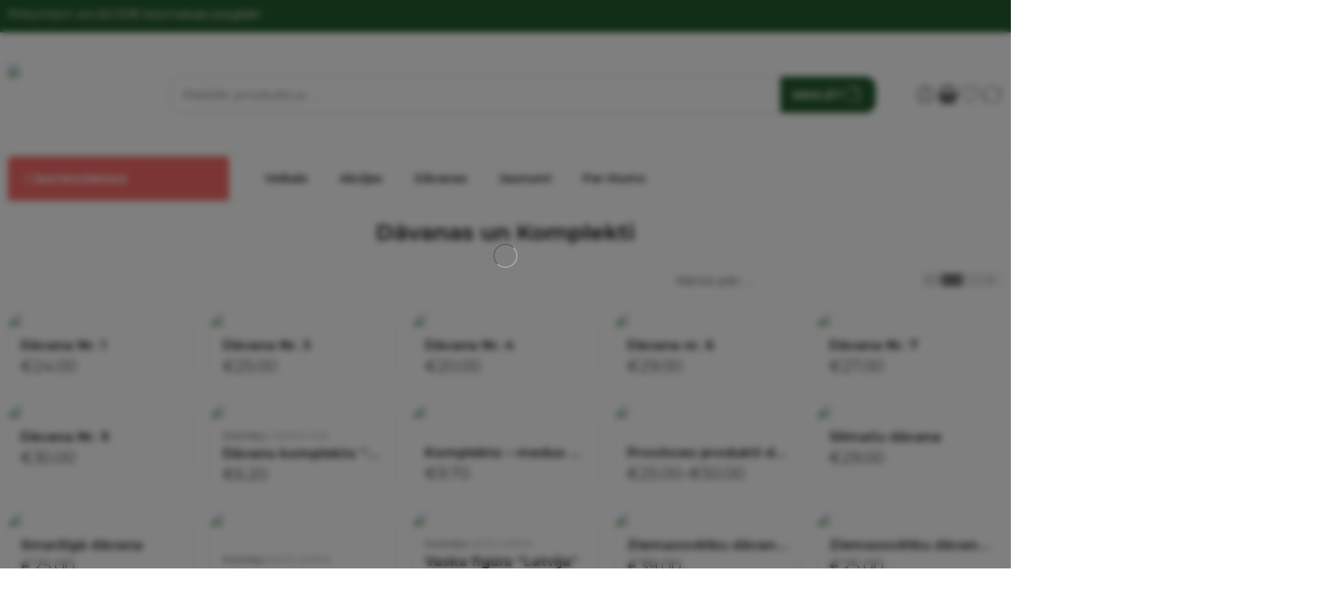

--- FILE ---
content_type: text/html; charset=UTF-8
request_url: https://provincesprodukti.lv/product-category/davanas-un-komplekti/
body_size: 90931
content:
<!DOCTYPE html>
<html lang="lv-LV">
<head>
<meta charset="UTF-8" />
<meta http-equiv="X-UA-Compatible" content="IE=Edge" />
<meta name="viewport" content="width=device-width, initial-scale=1.0, maximum-scale=1.0, user-scalable=0" />
<link rel="profile" href="http://gmpg.org/xfn/11" />
<link rel="pingback" href="https://provincesprodukti.lv/xmlrpc.php" />
				<script>document.documentElement.className = document.documentElement.className + ' yes-js js_active js'</script>
			<meta name='robots' content='index, follow, max-image-preview:large, max-snippet:-1, max-video-preview:-1' />
	<style>img:is([sizes="auto" i], [sizes^="auto," i]) { contain-intrinsic-size: 3000px 1500px }</style>
	
<!-- Google Tag Manager for WordPress by gtm4wp.com -->
<script data-cfasync="false" data-pagespeed-no-defer>
	var gtm4wp_datalayer_name = "dataLayer";
	var dataLayer = dataLayer || [];
	const gtm4wp_use_sku_instead = 0;
	const gtm4wp_currency = 'EUR';
	const gtm4wp_product_per_impression = 10;
	const gtm4wp_clear_ecommerce = false;
	const gtm4wp_datalayer_max_timeout = 2000;
</script>
<!-- End Google Tag Manager for WordPress by gtm4wp.com -->
	<!-- This site is optimized with the Yoast SEO plugin v26.4 - https://yoast.com/wordpress/plugins/seo/ -->
	<title>Dāvanas un Komplekti Archives - Provinces Produkti</title>
	<link rel="canonical" href="https://provincesprodukti.lv/product-category/davanas-un-komplekti/" />
	<link rel="next" href="https://provincesprodukti.lv/product-category/davanas-un-komplekti/page/2/" />
	<meta property="og:locale" content="lv_LV" />
	<meta property="og:type" content="article" />
	<meta property="og:title" content="Dāvanas un Komplekti Archives - Provinces Produkti" />
	<meta property="og:url" content="https://provincesprodukti.lv/product-category/davanas-un-komplekti/" />
	<meta property="og:site_name" content="Provinces Produkti" />
	<meta name="twitter:card" content="summary_large_image" />
	<script type="application/ld+json" class="yoast-schema-graph">{"@context":"https://schema.org","@graph":[{"@type":"CollectionPage","@id":"https://provincesprodukti.lv/product-category/davanas-un-komplekti/","url":"https://provincesprodukti.lv/product-category/davanas-un-komplekti/","name":"Dāvanas un Komplekti Archives - Provinces Produkti","isPartOf":{"@id":"https://provincesprodukti.lv/#website"},"primaryImageOfPage":{"@id":"https://provincesprodukti.lv/product-category/davanas-un-komplekti/#primaryimage"},"image":{"@id":"https://provincesprodukti.lv/product-category/davanas-un-komplekti/#primaryimage"},"thumbnailUrl":"https://provincesprodukti.lv/wp-content/uploads/2025/05/Noformejums-bez-nosaukuma-2025-05-30T103205.012.png","breadcrumb":{"@id":"https://provincesprodukti.lv/product-category/davanas-un-komplekti/#breadcrumb"},"inLanguage":"lv-LV"},{"@type":"ImageObject","inLanguage":"lv-LV","@id":"https://provincesprodukti.lv/product-category/davanas-un-komplekti/#primaryimage","url":"https://provincesprodukti.lv/wp-content/uploads/2025/05/Noformejums-bez-nosaukuma-2025-05-30T103205.012.png","contentUrl":"https://provincesprodukti.lv/wp-content/uploads/2025/05/Noformejums-bez-nosaukuma-2025-05-30T103205.012.png","width":600,"height":600},{"@type":"BreadcrumbList","@id":"https://provincesprodukti.lv/product-category/davanas-un-komplekti/#breadcrumb","itemListElement":[{"@type":"ListItem","position":1,"name":"Home","item":"https://provincesprodukti.lv/"},{"@type":"ListItem","position":2,"name":"Dāvanas un Komplekti"}]},{"@type":"WebSite","@id":"https://provincesprodukti.lv/#website","url":"https://provincesprodukti.lv/","name":"Provinces Produkti","description":"Pašmāju ražotāju produkti ikdienai un veselībai","publisher":{"@id":"https://provincesprodukti.lv/#organization"},"potentialAction":[{"@type":"SearchAction","target":{"@type":"EntryPoint","urlTemplate":"https://provincesprodukti.lv/?s={search_term_string}"},"query-input":{"@type":"PropertyValueSpecification","valueRequired":true,"valueName":"search_term_string"}}],"inLanguage":"lv-LV"},{"@type":"Organization","@id":"https://provincesprodukti.lv/#organization","name":"Provinces Produkti","alternateName":"Pašmāju ražotāju produkti ikdienai un veselībai","url":"https://provincesprodukti.lv/","logo":{"@type":"ImageObject","inLanguage":"lv-LV","@id":"https://provincesprodukti.lv/#/schema/logo/image/","url":"https://provincesprodukti.lv/wp-content/uploads/2022/12/provinces-produkti-logo-multi.svg","contentUrl":"https://provincesprodukti.lv/wp-content/uploads/2022/12/provinces-produkti-logo-multi.svg","width":1,"height":1,"caption":"Provinces Produkti"},"image":{"@id":"https://provincesprodukti.lv/#/schema/logo/image/"},"sameAs":["https://www.facebook.com/provincesprodukti/"]}]}</script>
	<!-- / Yoast SEO plugin. -->


<link rel='dns-prefetch' href='//cdnjs.cloudflare.com' />
<link rel='dns-prefetch' href='//fonts.googleapis.com' />
<link rel="alternate" type="application/rss+xml" title="Provinces Produkti&raquo; Plūsma" href="https://provincesprodukti.lv/feed/" />
<link rel="alternate" type="application/rss+xml" title="Komentāru plūsma" href="https://provincesprodukti.lv/comments/feed/" />
<link rel="preload" href="//provincesprodukti.lv/wp-content/themes/elessi-theme/assets/minify-font-icons/font-nasa-icons/nasa-font.woff" as="font" type="font/woff" crossorigin /><link rel="preload" href="//provincesprodukti.lv/wp-content/themes/elessi-theme/assets/minify-font-icons/font-pe-icon-7-stroke/Pe-icon-7-stroke.woff" as="font" type="font/woff" crossorigin /><link rel="preload" href="//provincesprodukti.lv/wp-content/themes/elessi-theme/assets/minify-font-icons/font-awesome-4.7.0/fontawesome-webfont.woff2" as="font" type="font/woff2" crossorigin /><link rel="preload" href="//provincesprodukti.lv/wp-content/themes/elessi-theme/assets/minify-font-icons/font-awesome-4.7.0/fontawesome-webfont.woff" as="font" type="font/woff" crossorigin /><link rel="alternate" type="application/rss+xml" title="Provinces Produkti &raquo; Dāvanas un Komplekti Kategorija plūsma" href="https://provincesprodukti.lv/product-category/davanas-un-komplekti/feed/" />
<script type="text/javascript">
/* <![CDATA[ */
window._wpemojiSettings = {"baseUrl":"https:\/\/s.w.org\/images\/core\/emoji\/16.0.1\/72x72\/","ext":".png","svgUrl":"https:\/\/s.w.org\/images\/core\/emoji\/16.0.1\/svg\/","svgExt":".svg","source":{"concatemoji":"https:\/\/provincesprodukti.lv\/wp-includes\/js\/wp-emoji-release.min.js?ver=26963b5a185911069465491c16fc7568"}};
/*! This file is auto-generated */
!function(s,n){var o,i,e;function c(e){try{var t={supportTests:e,timestamp:(new Date).valueOf()};sessionStorage.setItem(o,JSON.stringify(t))}catch(e){}}function p(e,t,n){e.clearRect(0,0,e.canvas.width,e.canvas.height),e.fillText(t,0,0);var t=new Uint32Array(e.getImageData(0,0,e.canvas.width,e.canvas.height).data),a=(e.clearRect(0,0,e.canvas.width,e.canvas.height),e.fillText(n,0,0),new Uint32Array(e.getImageData(0,0,e.canvas.width,e.canvas.height).data));return t.every(function(e,t){return e===a[t]})}function u(e,t){e.clearRect(0,0,e.canvas.width,e.canvas.height),e.fillText(t,0,0);for(var n=e.getImageData(16,16,1,1),a=0;a<n.data.length;a++)if(0!==n.data[a])return!1;return!0}function f(e,t,n,a){switch(t){case"flag":return n(e,"\ud83c\udff3\ufe0f\u200d\u26a7\ufe0f","\ud83c\udff3\ufe0f\u200b\u26a7\ufe0f")?!1:!n(e,"\ud83c\udde8\ud83c\uddf6","\ud83c\udde8\u200b\ud83c\uddf6")&&!n(e,"\ud83c\udff4\udb40\udc67\udb40\udc62\udb40\udc65\udb40\udc6e\udb40\udc67\udb40\udc7f","\ud83c\udff4\u200b\udb40\udc67\u200b\udb40\udc62\u200b\udb40\udc65\u200b\udb40\udc6e\u200b\udb40\udc67\u200b\udb40\udc7f");case"emoji":return!a(e,"\ud83e\udedf")}return!1}function g(e,t,n,a){var r="undefined"!=typeof WorkerGlobalScope&&self instanceof WorkerGlobalScope?new OffscreenCanvas(300,150):s.createElement("canvas"),o=r.getContext("2d",{willReadFrequently:!0}),i=(o.textBaseline="top",o.font="600 32px Arial",{});return e.forEach(function(e){i[e]=t(o,e,n,a)}),i}function t(e){var t=s.createElement("script");t.src=e,t.defer=!0,s.head.appendChild(t)}"undefined"!=typeof Promise&&(o="wpEmojiSettingsSupports",i=["flag","emoji"],n.supports={everything:!0,everythingExceptFlag:!0},e=new Promise(function(e){s.addEventListener("DOMContentLoaded",e,{once:!0})}),new Promise(function(t){var n=function(){try{var e=JSON.parse(sessionStorage.getItem(o));if("object"==typeof e&&"number"==typeof e.timestamp&&(new Date).valueOf()<e.timestamp+604800&&"object"==typeof e.supportTests)return e.supportTests}catch(e){}return null}();if(!n){if("undefined"!=typeof Worker&&"undefined"!=typeof OffscreenCanvas&&"undefined"!=typeof URL&&URL.createObjectURL&&"undefined"!=typeof Blob)try{var e="postMessage("+g.toString()+"("+[JSON.stringify(i),f.toString(),p.toString(),u.toString()].join(",")+"));",a=new Blob([e],{type:"text/javascript"}),r=new Worker(URL.createObjectURL(a),{name:"wpTestEmojiSupports"});return void(r.onmessage=function(e){c(n=e.data),r.terminate(),t(n)})}catch(e){}c(n=g(i,f,p,u))}t(n)}).then(function(e){for(var t in e)n.supports[t]=e[t],n.supports.everything=n.supports.everything&&n.supports[t],"flag"!==t&&(n.supports.everythingExceptFlag=n.supports.everythingExceptFlag&&n.supports[t]);n.supports.everythingExceptFlag=n.supports.everythingExceptFlag&&!n.supports.flag,n.DOMReady=!1,n.readyCallback=function(){n.DOMReady=!0}}).then(function(){return e}).then(function(){var e;n.supports.everything||(n.readyCallback(),(e=n.source||{}).concatemoji?t(e.concatemoji):e.wpemoji&&e.twemoji&&(t(e.twemoji),t(e.wpemoji)))}))}((window,document),window._wpemojiSettings);
/* ]]> */
</script>
<link rel='stylesheet' id='hfe-widgets-style-css' href='https://provincesprodukti.lv/wp-content/plugins/header-footer-elementor/inc/widgets-css/frontend.css?ver=2.7.1' type='text/css' media='all' />
<link rel='stylesheet' id='hfe-woo-product-grid-css' href='https://provincesprodukti.lv/wp-content/plugins/header-footer-elementor/inc/widgets-css/woo-products.css?ver=2.7.1' type='text/css' media='all' />
<style id='wp-emoji-styles-inline-css' type='text/css'>

	img.wp-smiley, img.emoji {
		display: inline !important;
		border: none !important;
		box-shadow: none !important;
		height: 1em !important;
		width: 1em !important;
		margin: 0 0.07em !important;
		vertical-align: -0.1em !important;
		background: none !important;
		padding: 0 !important;
	}
</style>
<link rel='stylesheet' id='wp-block-library-css' href='https://provincesprodukti.lv/wp-includes/css/dist/block-library/style.min.css?ver=26963b5a185911069465491c16fc7568' type='text/css' media='all' />
<style id='classic-theme-styles-inline-css' type='text/css'>
/*! This file is auto-generated */
.wp-block-button__link{color:#fff;background-color:#32373c;border-radius:9999px;box-shadow:none;text-decoration:none;padding:calc(.667em + 2px) calc(1.333em + 2px);font-size:1.125em}.wp-block-file__button{background:#32373c;color:#fff;text-decoration:none}
</style>
<link rel='stylesheet' id='jet-engine-frontend-css' href='https://provincesprodukti.lv/wp-content/plugins/jet-engine-2/assets/css/frontend.css?ver=3.7.8' type='text/css' media='all' />
<style id='global-styles-inline-css' type='text/css'>
:root{--wp--preset--aspect-ratio--square: 1;--wp--preset--aspect-ratio--4-3: 4/3;--wp--preset--aspect-ratio--3-4: 3/4;--wp--preset--aspect-ratio--3-2: 3/2;--wp--preset--aspect-ratio--2-3: 2/3;--wp--preset--aspect-ratio--16-9: 16/9;--wp--preset--aspect-ratio--9-16: 9/16;--wp--preset--color--black: #000000;--wp--preset--color--cyan-bluish-gray: #abb8c3;--wp--preset--color--white: #ffffff;--wp--preset--color--pale-pink: #f78da7;--wp--preset--color--vivid-red: #cf2e2e;--wp--preset--color--luminous-vivid-orange: #ff6900;--wp--preset--color--luminous-vivid-amber: #fcb900;--wp--preset--color--light-green-cyan: #7bdcb5;--wp--preset--color--vivid-green-cyan: #00d084;--wp--preset--color--pale-cyan-blue: #8ed1fc;--wp--preset--color--vivid-cyan-blue: #0693e3;--wp--preset--color--vivid-purple: #9b51e0;--wp--preset--gradient--vivid-cyan-blue-to-vivid-purple: linear-gradient(135deg,rgba(6,147,227,1) 0%,rgb(155,81,224) 100%);--wp--preset--gradient--light-green-cyan-to-vivid-green-cyan: linear-gradient(135deg,rgb(122,220,180) 0%,rgb(0,208,130) 100%);--wp--preset--gradient--luminous-vivid-amber-to-luminous-vivid-orange: linear-gradient(135deg,rgba(252,185,0,1) 0%,rgba(255,105,0,1) 100%);--wp--preset--gradient--luminous-vivid-orange-to-vivid-red: linear-gradient(135deg,rgba(255,105,0,1) 0%,rgb(207,46,46) 100%);--wp--preset--gradient--very-light-gray-to-cyan-bluish-gray: linear-gradient(135deg,rgb(238,238,238) 0%,rgb(169,184,195) 100%);--wp--preset--gradient--cool-to-warm-spectrum: linear-gradient(135deg,rgb(74,234,220) 0%,rgb(151,120,209) 20%,rgb(207,42,186) 40%,rgb(238,44,130) 60%,rgb(251,105,98) 80%,rgb(254,248,76) 100%);--wp--preset--gradient--blush-light-purple: linear-gradient(135deg,rgb(255,206,236) 0%,rgb(152,150,240) 100%);--wp--preset--gradient--blush-bordeaux: linear-gradient(135deg,rgb(254,205,165) 0%,rgb(254,45,45) 50%,rgb(107,0,62) 100%);--wp--preset--gradient--luminous-dusk: linear-gradient(135deg,rgb(255,203,112) 0%,rgb(199,81,192) 50%,rgb(65,88,208) 100%);--wp--preset--gradient--pale-ocean: linear-gradient(135deg,rgb(255,245,203) 0%,rgb(182,227,212) 50%,rgb(51,167,181) 100%);--wp--preset--gradient--electric-grass: linear-gradient(135deg,rgb(202,248,128) 0%,rgb(113,206,126) 100%);--wp--preset--gradient--midnight: linear-gradient(135deg,rgb(2,3,129) 0%,rgb(40,116,252) 100%);--wp--preset--font-size--small: 13px;--wp--preset--font-size--medium: 20px;--wp--preset--font-size--large: 36px;--wp--preset--font-size--x-large: 42px;--wp--preset--spacing--20: 0.44rem;--wp--preset--spacing--30: 0.67rem;--wp--preset--spacing--40: 1rem;--wp--preset--spacing--50: 1.5rem;--wp--preset--spacing--60: 2.25rem;--wp--preset--spacing--70: 3.38rem;--wp--preset--spacing--80: 5.06rem;--wp--preset--shadow--natural: 6px 6px 9px rgba(0, 0, 0, 0.2);--wp--preset--shadow--deep: 12px 12px 50px rgba(0, 0, 0, 0.4);--wp--preset--shadow--sharp: 6px 6px 0px rgba(0, 0, 0, 0.2);--wp--preset--shadow--outlined: 6px 6px 0px -3px rgba(255, 255, 255, 1), 6px 6px rgba(0, 0, 0, 1);--wp--preset--shadow--crisp: 6px 6px 0px rgba(0, 0, 0, 1);}:where(.is-layout-flex){gap: 0.5em;}:where(.is-layout-grid){gap: 0.5em;}body .is-layout-flex{display: flex;}.is-layout-flex{flex-wrap: wrap;align-items: center;}.is-layout-flex > :is(*, div){margin: 0;}body .is-layout-grid{display: grid;}.is-layout-grid > :is(*, div){margin: 0;}:where(.wp-block-columns.is-layout-flex){gap: 2em;}:where(.wp-block-columns.is-layout-grid){gap: 2em;}:where(.wp-block-post-template.is-layout-flex){gap: 1.25em;}:where(.wp-block-post-template.is-layout-grid){gap: 1.25em;}.has-black-color{color: var(--wp--preset--color--black) !important;}.has-cyan-bluish-gray-color{color: var(--wp--preset--color--cyan-bluish-gray) !important;}.has-white-color{color: var(--wp--preset--color--white) !important;}.has-pale-pink-color{color: var(--wp--preset--color--pale-pink) !important;}.has-vivid-red-color{color: var(--wp--preset--color--vivid-red) !important;}.has-luminous-vivid-orange-color{color: var(--wp--preset--color--luminous-vivid-orange) !important;}.has-luminous-vivid-amber-color{color: var(--wp--preset--color--luminous-vivid-amber) !important;}.has-light-green-cyan-color{color: var(--wp--preset--color--light-green-cyan) !important;}.has-vivid-green-cyan-color{color: var(--wp--preset--color--vivid-green-cyan) !important;}.has-pale-cyan-blue-color{color: var(--wp--preset--color--pale-cyan-blue) !important;}.has-vivid-cyan-blue-color{color: var(--wp--preset--color--vivid-cyan-blue) !important;}.has-vivid-purple-color{color: var(--wp--preset--color--vivid-purple) !important;}.has-black-background-color{background-color: var(--wp--preset--color--black) !important;}.has-cyan-bluish-gray-background-color{background-color: var(--wp--preset--color--cyan-bluish-gray) !important;}.has-white-background-color{background-color: var(--wp--preset--color--white) !important;}.has-pale-pink-background-color{background-color: var(--wp--preset--color--pale-pink) !important;}.has-vivid-red-background-color{background-color: var(--wp--preset--color--vivid-red) !important;}.has-luminous-vivid-orange-background-color{background-color: var(--wp--preset--color--luminous-vivid-orange) !important;}.has-luminous-vivid-amber-background-color{background-color: var(--wp--preset--color--luminous-vivid-amber) !important;}.has-light-green-cyan-background-color{background-color: var(--wp--preset--color--light-green-cyan) !important;}.has-vivid-green-cyan-background-color{background-color: var(--wp--preset--color--vivid-green-cyan) !important;}.has-pale-cyan-blue-background-color{background-color: var(--wp--preset--color--pale-cyan-blue) !important;}.has-vivid-cyan-blue-background-color{background-color: var(--wp--preset--color--vivid-cyan-blue) !important;}.has-vivid-purple-background-color{background-color: var(--wp--preset--color--vivid-purple) !important;}.has-black-border-color{border-color: var(--wp--preset--color--black) !important;}.has-cyan-bluish-gray-border-color{border-color: var(--wp--preset--color--cyan-bluish-gray) !important;}.has-white-border-color{border-color: var(--wp--preset--color--white) !important;}.has-pale-pink-border-color{border-color: var(--wp--preset--color--pale-pink) !important;}.has-vivid-red-border-color{border-color: var(--wp--preset--color--vivid-red) !important;}.has-luminous-vivid-orange-border-color{border-color: var(--wp--preset--color--luminous-vivid-orange) !important;}.has-luminous-vivid-amber-border-color{border-color: var(--wp--preset--color--luminous-vivid-amber) !important;}.has-light-green-cyan-border-color{border-color: var(--wp--preset--color--light-green-cyan) !important;}.has-vivid-green-cyan-border-color{border-color: var(--wp--preset--color--vivid-green-cyan) !important;}.has-pale-cyan-blue-border-color{border-color: var(--wp--preset--color--pale-cyan-blue) !important;}.has-vivid-cyan-blue-border-color{border-color: var(--wp--preset--color--vivid-cyan-blue) !important;}.has-vivid-purple-border-color{border-color: var(--wp--preset--color--vivid-purple) !important;}.has-vivid-cyan-blue-to-vivid-purple-gradient-background{background: var(--wp--preset--gradient--vivid-cyan-blue-to-vivid-purple) !important;}.has-light-green-cyan-to-vivid-green-cyan-gradient-background{background: var(--wp--preset--gradient--light-green-cyan-to-vivid-green-cyan) !important;}.has-luminous-vivid-amber-to-luminous-vivid-orange-gradient-background{background: var(--wp--preset--gradient--luminous-vivid-amber-to-luminous-vivid-orange) !important;}.has-luminous-vivid-orange-to-vivid-red-gradient-background{background: var(--wp--preset--gradient--luminous-vivid-orange-to-vivid-red) !important;}.has-very-light-gray-to-cyan-bluish-gray-gradient-background{background: var(--wp--preset--gradient--very-light-gray-to-cyan-bluish-gray) !important;}.has-cool-to-warm-spectrum-gradient-background{background: var(--wp--preset--gradient--cool-to-warm-spectrum) !important;}.has-blush-light-purple-gradient-background{background: var(--wp--preset--gradient--blush-light-purple) !important;}.has-blush-bordeaux-gradient-background{background: var(--wp--preset--gradient--blush-bordeaux) !important;}.has-luminous-dusk-gradient-background{background: var(--wp--preset--gradient--luminous-dusk) !important;}.has-pale-ocean-gradient-background{background: var(--wp--preset--gradient--pale-ocean) !important;}.has-electric-grass-gradient-background{background: var(--wp--preset--gradient--electric-grass) !important;}.has-midnight-gradient-background{background: var(--wp--preset--gradient--midnight) !important;}.has-small-font-size{font-size: var(--wp--preset--font-size--small) !important;}.has-medium-font-size{font-size: var(--wp--preset--font-size--medium) !important;}.has-large-font-size{font-size: var(--wp--preset--font-size--large) !important;}.has-x-large-font-size{font-size: var(--wp--preset--font-size--x-large) !important;}
:where(.wp-block-post-template.is-layout-flex){gap: 1.25em;}:where(.wp-block-post-template.is-layout-grid){gap: 1.25em;}
:where(.wp-block-columns.is-layout-flex){gap: 2em;}:where(.wp-block-columns.is-layout-grid){gap: 2em;}
:root :where(.wp-block-pullquote){font-size: 1.5em;line-height: 1.6;}
</style>
<link rel='stylesheet' id='mailjet-front-css' href='https://provincesprodukti.lv/wp-content/plugins/mailjet-for-wordpress/src/front/css/mailjet-front.css?ver=26963b5a185911069465491c16fc7568' type='text/css' media='all' />
<link rel='stylesheet' id='spell-style-css' href='https://provincesprodukti.lv/wp-content/plugins/spell-woocommerce/assets/css/spell.css?ver=26963b5a185911069465491c16fc7568' type='text/css' media='all' />
<style id='woocommerce-inline-inline-css' type='text/css'>
.woocommerce form .form-row .required { visibility: visible; }
</style>
<link rel='stylesheet' id='wc-composite-css-css' href='https://provincesprodukti.lv/wp-content/plugins/woocommerce-composite-products/assets/css/frontend/woocommerce.css?ver=11.0.4' type='text/css' media='all' />
<link rel='stylesheet' id='hfe-style-css' href='https://provincesprodukti.lv/wp-content/plugins/header-footer-elementor/assets/css/header-footer-elementor.css?ver=2.7.1' type='text/css' media='all' />
<link rel='stylesheet' id='elementor-frontend-css' href='https://provincesprodukti.lv/wp-content/plugins/elementor/assets/css/frontend.min.css?ver=3.34.0' type='text/css' media='all' />
<link rel='stylesheet' id='elementor-post-8837-css' href='https://provincesprodukti.lv/wp-content/uploads/elementor/css/post-8837.css?ver=1766501616' type='text/css' media='all' />
<link rel='stylesheet' id='select2css-css' href='//cdnjs.cloudflare.com/ajax/libs/select2/4.0.7/css/select2.css?ver=1.0' type='text/css' media='all' />
<link rel='stylesheet' id='yith_wcbm_badge_style-css' href='https://provincesprodukti.lv/wp-content/plugins/yith-woocommerce-badges-management/assets/css/frontend.css?ver=3.20.0' type='text/css' media='all' />
<style id='yith_wcbm_badge_style-inline-css' type='text/css'>
.yith-wcbm-badge.yith-wcbm-badge-text.yith-wcbm-badge-4557 {
				bottom: 0; right: 0; 
				
				-ms-transform: ; 
				-webkit-transform: ; 
				transform: ;
				padding: 0px 0px 0px 0px;
				background-color:#245c2e; border-radius: 15px 0px 0px 0px; width:70px; height:20px;
			}.yith-wcbm-badge.yith-wcbm-badge-text.yith-wcbm-badge-9827 {
				bottom: 0; left: 0; 
				
				-ms-transform: ; 
				-webkit-transform: ; 
				transform: ;
				padding: 0px 0px 0px 0px;
				background-color:#245c2e; border-radius: 0px 15px 0px 0px; width:70px; height:20px;
			}.yith-wcbm-badge.yith-wcbm-badge-text.yith-wcbm-badge-4556 {
				bottom: 0; left: 0; 
				
				-ms-transform: ; 
				-webkit-transform: ; 
				transform: ;
				padding: 0px 0px 0px 0px;
				background-color:#245c2e; border-radius: 0px 15px 0px 0px; width:70px; height:20px;
			}
</style>
<link rel='stylesheet' id='yith-gfont-open-sans-css' href='https://provincesprodukti.lv/wp-content/plugins/yith-woocommerce-badges-management/assets/fonts/open-sans/style.css?ver=3.20.0' type='text/css' media='all' />
<link rel='stylesheet' id='brands-styles-css' href='https://provincesprodukti.lv/wp-content/plugins/woocommerce/assets/css/brands.css?ver=10.4.3' type='text/css' media='all' />
<link rel='stylesheet' id='elessi-fonts-icons-css' href='https://provincesprodukti.lv/wp-content/themes/elessi-theme/assets/minify-font-icons/fonts.min.css?ver=26963b5a185911069465491c16fc7568' type='text/css' media='all' />
<link rel='stylesheet' id='elessi-font-awesome-6-free-css' href='https://provincesprodukti.lv/wp-content/themes/elessi-theme/assets/font-awesome-6/css/font-awesome.min.css?ver=26963b5a185911069465491c16fc7568' type='text/css' media='all' />
<link rel='stylesheet' id='photoswipe-css' href='https://provincesprodukti.lv/wp-content/plugins/woocommerce/assets/css/photoswipe/photoswipe.min.css?ver=10.4.3' type='text/css' media='all' />
<link rel='stylesheet' id='photoswipe-default-skin-css' href='https://provincesprodukti.lv/wp-content/plugins/woocommerce/assets/css/photoswipe/default-skin/default-skin.min.css?ver=10.4.3' type='text/css' media='all' />
<link rel='stylesheet' id='nasa-fonts-css' href='https://fonts.googleapis.com/css?family=Montserrat%3A300%2C300italic%2C400%2C400italic%2C500%2C500italic%2C600%2C600italic%2C700%2C700italic%2C800%2C800italic%2C900%2C900italic&#038;subset=latin%2Clatin-ext&#038;display=swap&#038;ver=26963b5a185911069465491c16fc7568' type='text/css' media='all' />
<link rel='stylesheet' id='jquery-fixedheadertable-style-css' href='https://provincesprodukti.lv/wp-content/plugins/yith-woocommerce-compare/assets/css/jquery.dataTables.css?ver=1.10.18' type='text/css' media='all' />
<link rel='stylesheet' id='yith_woocompare_page-css' href='https://provincesprodukti.lv/wp-content/plugins/yith-woocommerce-compare/assets/css/compare.css?ver=3.5.0' type='text/css' media='all' />
<link rel='stylesheet' id='yith-woocompare-widget-css' href='https://provincesprodukti.lv/wp-content/plugins/yith-woocommerce-compare/assets/css/widget.css?ver=3.5.0' type='text/css' media='all' />
<link rel='stylesheet' id='wp_mailjet_form_builder_widget-widget-front-styles-css' href='https://provincesprodukti.lv/wp-content/plugins/mailjet-for-wordpress/src/widgetformbuilder/css/front-widget.css?ver=6.1.6' type='text/css' media='all' />
<link rel='stylesheet' id='wc-cp-checkout-blocks-css' href='https://provincesprodukti.lv/wp-content/plugins/woocommerce-composite-products/assets/css/frontend/checkout-blocks.css?ver=11.0.4' type='text/css' media='all' />
<link rel='stylesheet' id='wc-pb-checkout-blocks-css' href='https://provincesprodukti.lv/wp-content/plugins/woocommerce-product-bundles/assets/css/frontend/checkout-blocks.css?ver=8.5.5' type='text/css' media='all' />
<link rel='stylesheet' id='hfe-elementor-icons-css' href='https://provincesprodukti.lv/wp-content/plugins/elementor/assets/lib/eicons/css/elementor-icons.min.css?ver=5.34.0' type='text/css' media='all' />
<link rel='stylesheet' id='hfe-icons-list-css' href='https://provincesprodukti.lv/wp-content/plugins/elementor/assets/css/widget-icon-list.min.css?ver=3.24.3' type='text/css' media='all' />
<link rel='stylesheet' id='hfe-social-icons-css' href='https://provincesprodukti.lv/wp-content/plugins/elementor/assets/css/widget-social-icons.min.css?ver=3.24.0' type='text/css' media='all' />
<link rel='stylesheet' id='hfe-social-share-icons-brands-css' href='https://provincesprodukti.lv/wp-content/plugins/elementor/assets/lib/font-awesome/css/brands.css?ver=5.15.3' type='text/css' media='all' />
<link rel='stylesheet' id='hfe-social-share-icons-fontawesome-css' href='https://provincesprodukti.lv/wp-content/plugins/elementor/assets/lib/font-awesome/css/fontawesome.css?ver=5.15.3' type='text/css' media='all' />
<link rel='stylesheet' id='hfe-nav-menu-icons-css' href='https://provincesprodukti.lv/wp-content/plugins/elementor/assets/lib/font-awesome/css/solid.css?ver=5.15.3' type='text/css' media='all' />
<link rel='stylesheet' id='wc-bundle-style-css' href='https://provincesprodukti.lv/wp-content/plugins/woocommerce-product-bundles/assets/css/frontend/woocommerce.css?ver=8.5.5' type='text/css' media='all' />
<link rel='stylesheet' id='elessi-style-css' href='https://provincesprodukti.lv/wp-content/themes/elessi-theme/style.css?ver=26963b5a185911069465491c16fc7568' type='text/css' media='all' />
<link rel='stylesheet' id='elessi-child-style-css' href='https://provincesprodukti.lv/wp-content/themes/elessi-theme-child/style.css?ver=26963b5a185911069465491c16fc7568' type='text/css' media='all' />
<link rel='stylesheet' id='elessi-style-elementor-css' href='https://provincesprodukti.lv/wp-content/themes/elessi-theme/style-elementor.css' type='text/css' media='all' />
<link rel='stylesheet' id='elessi-style-large-css' href='https://provincesprodukti.lv/wp-content/themes/elessi-theme/assets/css/style-large.css' type='text/css' media='all' />
<link rel='stylesheet' id='elessi-loop-product-css' href='https://provincesprodukti.lv/wp-content/themes/elessi-theme/assets/css/style-loop-product-modern-9.css' type='text/css' media='all' />
<link rel='stylesheet' id='elessi-style-products-list-css' href='https://provincesprodukti.lv/wp-content/themes/elessi-theme/assets/css/style-products-list.css' type='text/css' media='all' />
<link rel='stylesheet' id='elessi-style-archive-products-css' href='https://provincesprodukti.lv/wp-content/themes/elessi-theme/assets/css/style-archive-products.css' type='text/css' media='all' />
<link rel='stylesheet' id='elessi-style-wc-pb-css' href='https://provincesprodukti.lv/wp-content/themes/elessi-theme/assets/plgs3rd/style-wc-pb.css' type='text/css' media='all' />
<link rel='stylesheet' id='nasa-sc-woo-css' href='https://provincesprodukti.lv/wp-content/plugins/nasa-core/assets/css/nasa-sc-woo.css' type='text/css' media='all' />
<link rel='stylesheet' id='nasa-sc-css' href='https://provincesprodukti.lv/wp-content/plugins/nasa-core/assets/css/nasa-sc.css' type='text/css' media='all' />
<link rel='stylesheet' id='elessi-style-dynamic-css' href='//provincesprodukti.lv/wp-content/uploads/nasa-dynamic/dynamic.css?ver=1757834855' type='text/css' media='all' />
<link rel='stylesheet' id='elementor-gf-local-roboto-css' href='https://provincesprodukti.lv/wp-content/uploads/elementor/google-fonts/css/roboto.css?ver=1753088557' type='text/css' media='all' />
<link rel='stylesheet' id='elementor-gf-local-robotoslab-css' href='https://provincesprodukti.lv/wp-content/uploads/elementor/google-fonts/css/robotoslab.css?ver=1753088575' type='text/css' media='all' />
<script type="text/template" id="tmpl-variation-template">
	<div class="woocommerce-variation-description">{{{ data.variation.variation_description }}}</div>
	<div class="woocommerce-variation-price">{{{ data.variation.price_html }}}</div>
	<div class="woocommerce-variation-availability">{{{ data.variation.availability_html }}}</div>
</script>
<script type="text/template" id="tmpl-unavailable-variation-template">
	<p role="alert">Atvainojiet, šis produkts pašlaik nav pieejams. Lūdzu izvēlaties citu kombināciju.</p>
</script>
<script type="text/javascript" src="https://provincesprodukti.lv/wp-includes/js/jquery/jquery.min.js?ver=3.7.1" id="jquery-core-js"></script>
<script type="text/javascript" src="https://provincesprodukti.lv/wp-includes/js/jquery/jquery-migrate.min.js?ver=3.4.1" id="jquery-migrate-js"></script>
<script type="text/javascript" id="jquery-js-after">
/* <![CDATA[ */
!function($){"use strict";$(document).ready(function(){$(this).scrollTop()>100&&$(".hfe-scroll-to-top-wrap").removeClass("hfe-scroll-to-top-hide"),$(window).scroll(function(){$(this).scrollTop()<100?$(".hfe-scroll-to-top-wrap").fadeOut(300):$(".hfe-scroll-to-top-wrap").fadeIn(300)}),$(".hfe-scroll-to-top-wrap").on("click",function(){$("html, body").animate({scrollTop:0},300);return!1})})}(jQuery);
!function($){'use strict';$(document).ready(function(){var bar=$('.hfe-reading-progress-bar');if(!bar.length)return;$(window).on('scroll',function(){var s=$(window).scrollTop(),d=$(document).height()-$(window).height(),p=d? s/d*100:0;bar.css('width',p+'%')});});}(jQuery);
/* ]]> */
</script>
<script type="text/javascript" src="https://provincesprodukti.lv/wp-content/plugins/woocommerce/assets/js/jquery-blockui/jquery.blockUI.min.js?ver=2.7.0-wc.10.4.3" id="wc-jquery-blockui-js" defer="defer" data-wp-strategy="defer"></script>
<script type="text/javascript" id="wc-add-to-cart-js-extra">
/* <![CDATA[ */
var wc_add_to_cart_params = {"ajax_url":"\/wp-admin\/admin-ajax.php","wc_ajax_url":"\/?wc-ajax=%%endpoint%%","i18n_view_cart":"Apskat\u012bt grozu","cart_url":"https:\/\/provincesprodukti.lv\/grozs\/","is_cart":"","cart_redirect_after_add":"no"};
/* ]]> */
</script>
<script type="text/javascript" src="https://provincesprodukti.lv/wp-content/plugins/woocommerce/assets/js/frontend/add-to-cart.min.js?ver=10.4.3" id="wc-add-to-cart-js" defer="defer" data-wp-strategy="defer"></script>
<script type="text/javascript" src="https://provincesprodukti.lv/wp-content/plugins/woocommerce/assets/js/js-cookie/js.cookie.min.js?ver=2.1.4-wc.10.4.3" id="wc-js-cookie-js" defer="defer" data-wp-strategy="defer"></script>
<script type="text/javascript" id="woocommerce-js-extra">
/* <![CDATA[ */
var woocommerce_params = {"ajax_url":"\/wp-admin\/admin-ajax.php","wc_ajax_url":"\/?wc-ajax=%%endpoint%%","i18n_password_show":"Show password","i18n_password_hide":"Hide password"};
/* ]]> */
</script>
<script type="text/javascript" src="https://provincesprodukti.lv/wp-content/plugins/woocommerce/assets/js/frontend/woocommerce.min.js?ver=10.4.3" id="woocommerce-js" defer="defer" data-wp-strategy="defer"></script>
<script type="text/javascript" src="https://provincesprodukti.lv/wp-content/plugins/woocommerce/assets/js/select2/select2.full.min.js?ver=4.0.3-wc.10.4.3" id="wc-select2-js" defer="defer" data-wp-strategy="defer"></script>
<script type="text/javascript" id="wc_company_checkbox-script-js-extra">
/* <![CDATA[ */
var wc_company_checkbox_options = {"hidden_private_person_payment_methods":["bacs","cod"],"hidden_company_payment_methods":[],"required":"oblig\u0101ts"};
/* ]]> */
</script>
<script type="text/javascript" src="https://provincesprodukti.lv/wp-content/plugins/woocommerce-company-checkbox/js/script.js?ver=1.0.0" id="wc_company_checkbox-script-js"></script>
<script type="text/javascript" src="https://provincesprodukti.lv/wp-content/plugins/woocommerce/assets/js/photoswipe/photoswipe.min.js?ver=4.1.1-wc.10.4.3" id="wc-photoswipe-js" defer="defer" data-wp-strategy="defer"></script>
<script type="text/javascript" src="https://provincesprodukti.lv/wp-content/plugins/woocommerce/assets/js/photoswipe/photoswipe-ui-default.min.js?ver=4.1.1-wc.10.4.3" id="wc-photoswipe-ui-default-js" defer="defer" data-wp-strategy="defer"></script>
<script type="text/javascript" src="https://provincesprodukti.lv/wp-content/plugins/woocommerce/assets/js/jquery-cookie/jquery.cookie.min.js?ver=1.4.1-wc.10.4.3" id="wc-jquery-cookie-js" defer="defer" data-wp-strategy="defer"></script>
<script type="text/javascript" id="wc-cart-fragments-js-extra">
/* <![CDATA[ */
var wc_cart_fragments_params = {"ajax_url":"\/wp-admin\/admin-ajax.php","wc_ajax_url":"\/?wc-ajax=%%endpoint%%","cart_hash_key":"wc_cart_hash_29579e1254f4d3cbaae3ec085ea87ffa","fragment_name":"wc_fragments_29579e1254f4d3cbaae3ec085ea87ffa","request_timeout":"5000"};
/* ]]> */
</script>
<script type="text/javascript" src="https://provincesprodukti.lv/wp-content/plugins/woocommerce/assets/js/frontend/cart-fragments.min.js?ver=10.4.3" id="wc-cart-fragments-js" defer="defer" data-wp-strategy="defer"></script>
<script type="text/javascript" src="https://provincesprodukti.lv/wp-includes/js/underscore.min.js?ver=1.13.7" id="underscore-js"></script>
<script type="text/javascript" id="wp-util-js-extra">
/* <![CDATA[ */
var _wpUtilSettings = {"ajax":{"url":"\/wp-admin\/admin-ajax.php"}};
/* ]]> */
</script>
<script type="text/javascript" src="https://provincesprodukti.lv/wp-includes/js/wp-util.min.js?ver=26963b5a185911069465491c16fc7568" id="wp-util-js"></script>
<script type="text/javascript" id="wc-add-to-cart-variation-js-extra">
/* <![CDATA[ */
var wc_add_to_cart_variation_params = {"wc_ajax_url":"\/?wc-ajax=%%endpoint%%","i18n_no_matching_variations_text":"Atvainojiet, neviens produkts neatbilda j\u016bsu izv\u0113lei. L\u016bdzu, izv\u0113lieties citu kombin\u0101ciju.","i18n_make_a_selection_text":"L\u016bdzu izv\u0113lieties vienu produkta opciju pirms pievienojat produktu groz\u0101.","i18n_unavailable_text":"Atvainojiet, \u0161is produkts pa\u0161laik nav pieejams. L\u016bdzu izv\u0113laties citu kombin\u0101ciju.","i18n_reset_alert_text":"Your selection has been reset. Please select some product options before adding this product to your cart."};
/* ]]> */
</script>
<script type="text/javascript" src="https://provincesprodukti.lv/wp-content/plugins/woocommerce/assets/js/frontend/add-to-cart-variation.min.js?ver=10.4.3" id="wc-add-to-cart-variation-js" defer="defer" data-wp-strategy="defer"></script>
<link rel="https://api.w.org/" href="https://provincesprodukti.lv/wp-json/" /><link rel="alternate" title="JSON" type="application/json" href="https://provincesprodukti.lv/wp-json/wp/v2/product_cat/16" /><link rel="EditURI" type="application/rsd+xml" title="RSD" href="https://provincesprodukti.lv/xmlrpc.php?rsd" />


<!-- Google Tag Manager for WordPress by gtm4wp.com -->
<!-- GTM Container placement set to automatic -->
<script data-cfasync="false" data-pagespeed-no-defer type="text/javascript">
	var dataLayer_content = {"pagePostType":"product","pagePostType2":"tax-product","pageCategory":[]};
	dataLayer.push( dataLayer_content );
</script>
<script data-cfasync="false" data-pagespeed-no-defer type="text/javascript">
(function(w,d,s,l,i){w[l]=w[l]||[];w[l].push({'gtm.start':
new Date().getTime(),event:'gtm.js'});var f=d.getElementsByTagName(s)[0],
j=d.createElement(s),dl=l!='dataLayer'?'&l='+l:'';j.async=true;j.src=
'//www.googletagmanager.com/gtm.js?id='+i+dl;f.parentNode.insertBefore(j,f);
})(window,document,'script','dataLayer','GTM-TWB934VQ');
</script>
<!-- End Google Tag Manager for WordPress by gtm4wp.com -->	<noscript><style>.woocommerce-product-gallery{ opacity: 1 !important; }</style></noscript>
	<meta name="generator" content="Elementor 3.34.0; features: e_font_icon_svg, additional_custom_breakpoints; settings: css_print_method-external, google_font-enabled, font_display-swap">
			<style>
				.e-con.e-parent:nth-of-type(n+4):not(.e-lazyloaded):not(.e-no-lazyload),
				.e-con.e-parent:nth-of-type(n+4):not(.e-lazyloaded):not(.e-no-lazyload) * {
					background-image: none !important;
				}
				@media screen and (max-height: 1024px) {
					.e-con.e-parent:nth-of-type(n+3):not(.e-lazyloaded):not(.e-no-lazyload),
					.e-con.e-parent:nth-of-type(n+3):not(.e-lazyloaded):not(.e-no-lazyload) * {
						background-image: none !important;
					}
				}
				@media screen and (max-height: 640px) {
					.e-con.e-parent:nth-of-type(n+2):not(.e-lazyloaded):not(.e-no-lazyload),
					.e-con.e-parent:nth-of-type(n+2):not(.e-lazyloaded):not(.e-no-lazyload) * {
						background-image: none !important;
					}
				}
			</style>
			    <script type="module" src="https://klix.blob.core.windows.net/public/pay-later-widget/build/klix-pay-later-widget.esm.js"></script>
    <script nomodule="" src="https://klix.blob.core.windows.net/public/pay-later-widget/build/klix-pay-later-widget.js"></script>
    </head>
<body class="archive tax-product_cat term-davanas-un-komplekti term-16 wp-theme-elessi-theme wp-child-theme-elessi-theme-child theme-elessi-theme nasa-core-actived nasa-woo-actived woocommerce woocommerce-page woocommerce-no-js ehf-template-elessi-theme ehf-stylesheet-elessi-theme-child yith-wcbm-theme-elessi-theme antialiased group-blog nasa-quickview-on nasa-has-yth-compare-3_0 nasa-has-yith-wcwl-4_5 nasa-image-round elementor-default elementor-kit-8837">

<!-- GTM Container placement set to automatic -->
<!-- Google Tag Manager (noscript) -->
				<noscript><iframe src="https://www.googletagmanager.com/ns.html?id=GTM-TWB934VQ" height="0" width="0" style="display:none;visibility:hidden" aria-hidden="true"></iframe></noscript>
<!-- End Google Tag Manager (noscript) --><div id="nasa-before-load"><div class="nasa-loader"></div></div>
<!-- Start Wrapper Site -->
<div id="wrapper">

<!-- Start Header Site -->
<header id="header-content" class="site-header nasa-header-sticky-wrap ns-has-topbar">

<div class="header-wrapper header-type-4 nasa-header-sticky">
    <div class="nasa-topbar-wrap">
    <div id="top-bar" class="top-bar">
                    <!-- Desktop | Responsive Top-bar -->
            <div class="row">
                <div class="large-12 columns">
                    <div class="left-text left rtl-right">
                        Pirkumiem virs 60.00€ bezmaksas piegāde!                    </div>
                    <div class="right-text nasa-hide-for-mobile right rtl-left">
                        <div class="topbar-menu-container">
                                                    </div>
                    </div>
                </div>
            </div>
            </div>
    
            <div class="nasa-hide-for-mobile">
            <a class="nasa-icon-toggle" href="javascript:void(0);" rel="nofollow">
                <svg class="nasa-topbar-up" width="26" height="26" viewBox="0 0 32 32">
                    <path d="M16.767 12.809l-0.754-0.754-6.035 6.035 0.754 0.754 5.281-5.281 5.256 5.256 0.754-0.754-3.013-3.013z" fill="currentColor" />
                </svg>

                <svg class="nasa-topbar-down" width="26" height="26" viewBox="0 0 32 32">
                    <path d="M15.233 19.175l0.754 0.754 6.035-6.035-0.754-0.754-5.281 5.281-5.256-5.256-0.754 0.754 3.013 3.013z" fill="currentColor" />
                </svg>
            </a>
        </div>
    </div>
    
    <div class="sticky-wrapper">
        <div id="masthead" class="site-header">
                        
            <div class="row nasa-hide-for-mobile">
                <div class="large-12 columns nasa-wrap-event-search">
                    <div class="nasa-header-flex nasa-elements-wrap jbw">
                        <!-- Logo -->
                        <div class="logo-wrapper">
                            <a class="logo nasa-logo-retina nasa-has-sticky-logo nasa-has-mobile-logo" href="https://provincesprodukti.lv/" title="Provinces Produkti - Pašmāju ražotāju produkti ikdienai un veselībai" rel="Home"><img src="//provincesprodukti.lv/wp-content/uploads/2022/12/provinces-produkti-logo-multi.svg" alt="Provinces Produkti" class="header_logo" srcset="//provincesprodukti.lv/wp-content/uploads/2022/12/provinces-produkti-logo-multi.svg 1x, //provincesprodukti.lv/wp-content/uploads/2022/12/provinces-produkti-logo-multi.svg 2x" height="75" /><img src="//provincesprodukti.lv/wp-content/uploads/2022/12/provinces-produkti-logo-multi.svg" alt="Provinces Produkti" class="header_logo logo_sticky" /><img src="//provincesprodukti.lv/wp-content/uploads/2022/12/provinces-produkti-logo-multi.svg" alt="Provinces Produkti" class="header_logo logo_mobile" width="75" /></a>                        </div>

                        <!-- Search form in header -->
                        <div class="fgr-2 nasa-header-search-wrap nasa-search-relative margin-right-50 margin-left-50">
                            <div class="nasa-search-space nasa-search-full"><div class="nasa-show-search-form nasa-search-relative nasa-rightToLeft nasa-modern-layout">
    <div class="search-wrapper nasa-ajax-search-form-container modern">
                    <form role="search" method="get" class="nasa-search nasa-ajax-search-form" action="https://provincesprodukti.lv/">
                <label for="nasa-input-1" class="hidden-tag">
                    Search here                </label>

                <input type="text" name="s" id="nasa-input-1" class="search-field search-input live-search-input" value="" placeholder="Meklēt produktus ..." />
                
                
                <span class="nasa-icon-submit-page">
                    <svg viewBox="0 0 80 80" width="26" height="26" fill="currentColor"><path d="M74.3,72.2L58.7,56.5C69.9,44,69,24.8,56.5,13.5s-31.7-10.3-43,2.2s-10.3,31.7,2.2,43c11.6,10.5,29.3,10.5,40.9,0 l15.7,15.7L74.3,72.2z M36.1,63.5c-15.1,0-27.4-12.3-27.4-27.4C8.7,20.9,21,8.7,36.1,8.7c15.1,0,27.4,12.3,27.4,27.4 C63.5,51.2,51.2,63.5,36.1,63.5z" /><path d="M36.1,12.8v3c11.2,0,20.3,9.1,20.3,20.3h3C59.4,23.2,49,12.8,36.1,12.8z" /></svg>
                    
                    <button class="nasa-submit-search hidden-tag">
                        Meklēt                        <svg viewBox="0 0 80 80" width="25" height="25" fill="currentColor"><path d="M74.3,72.2L58.7,56.5C69.9,44,69,24.8,56.5,13.5s-31.7-10.3-43,2.2s-10.3,31.7,2.2,43c11.6,10.5,29.3,10.5,40.9,0 l15.7,15.7L74.3,72.2z M36.1,63.5c-15.1,0-27.4-12.3-27.4-27.4C8.7,20.9,21,8.7,36.1,8.7c15.1,0,27.4,12.3,27.4,27.4 C63.5,51.2,51.2,63.5,36.1,63.5z" /><path d="M36.1,12.8v3c11.2,0,20.3,9.1,20.3,20.3h3C59.4,23.2,49,12.8,36.1,12.8z" /></svg>
                    </button>
                </span>

                                    <input type="hidden" name="post_type" value="product" />
                            </form>
                
        <a href="javascript:void(0);" title="Close search" class="nasa-close-search nasa-stclose" rel="nofollow"></a>
    </div>

</div></div>                        </div>
                        
                        <!-- Group icon header -->
                        <div class="icons-wrapper">
                            <div class="nasa-header-icons-wrap"><ul class="header-icons"><li class="first nasa-icon-account-mobile menus-account"><a class="nasa-login-register-ajax nasa-flex" data-enable="1" href="https://provincesprodukti.lv/mans-konts/" title="Pieslēgties/Reģistrēties"><svg width="24" height="24" viewBox="0 0 32 32" fill="currentColor"><path d="M16 3.205c-7.067 0-12.795 5.728-12.795 12.795s5.728 12.795 12.795 12.795 12.795-5.728 12.795-12.795c0-7.067-5.728-12.795-12.795-12.795zM16 4.271c6.467 0 11.729 5.261 11.729 11.729 0 2.845-1.019 5.457-2.711 7.49-1.169-0.488-3.93-1.446-5.638-1.951-0.146-0.046-0.169-0.053-0.169-0.66 0-0.501 0.206-1.005 0.407-1.432 0.218-0.464 0.476-1.244 0.569-1.944 0.259-0.301 0.612-0.895 0.839-2.026 0.199-0.997 0.106-1.36-0.026-1.7-0.014-0.036-0.028-0.071-0.039-0.107-0.050-0.234 0.019-1.448 0.189-2.391 0.118-0.647-0.030-2.022-0.921-3.159-0.562-0.719-1.638-1.601-3.603-1.724l-1.078 0.001c-1.932 0.122-3.008 1.004-3.57 1.723-0.89 1.137-1.038 2.513-0.92 3.159 0.172 0.943 0.239 2.157 0.191 2.387-0.010 0.040-0.025 0.075-0.040 0.111-0.131 0.341-0.225 0.703-0.025 1.7 0.226 1.131 0.579 1.725 0.839 2.026 0.092 0.7 0.35 1.48 0.569 1.944 0.159 0.339 0.234 0.801 0.234 1.454 0 0.607-0.023 0.614-0.159 0.657-1.767 0.522-4.579 1.538-5.628 1.997-1.725-2.042-2.768-4.679-2.768-7.555 0-6.467 5.261-11.729 11.729-11.729zM7.811 24.386c1.201-0.49 3.594-1.344 5.167-1.808 0.914-0.288 0.914-1.058 0.914-1.677 0-0.513-0.035-1.269-0.335-1.908-0.206-0.438-0.442-1.189-0.494-1.776-0.011-0.137-0.076-0.265-0.18-0.355-0.151-0.132-0.458-0.616-0.654-1.593-0.155-0.773-0.089-0.942-0.026-1.106 0.027-0.070 0.053-0.139 0.074-0.216 0.128-0.468-0.015-2.005-0.17-2.858-0.068-0.371 0.018-1.424 0.711-2.311 0.622-0.795 1.563-1.238 2.764-1.315l1.011-0.001c1.233 0.078 2.174 0.521 2.797 1.316 0.694 0.887 0.778 1.94 0.71 2.312-0.154 0.852-0.298 2.39-0.17 2.857 0.022 0.078 0.047 0.147 0.074 0.217 0.064 0.163 0.129 0.333-0.025 1.106-0.196 0.977-0.504 1.461-0.655 1.593-0.103 0.091-0.168 0.218-0.18 0.355-0.051 0.588-0.286 1.338-0.492 1.776-0.236 0.502-0.508 1.171-0.508 1.886 0 0.619 0 1.389 0.924 1.68 1.505 0.445 3.91 1.271 5.18 1.77-2.121 2.1-5.035 3.4-8.248 3.4-3.183 0-6.073-1.277-8.188-3.342z"/></svg></a></li><li class="nasa-icon-filter-cat"><a class="filter-cat-icon nasa-flex nasa-hide-for-mobile" href="javascript:void(0);" title="Product Categories" rel="nofollow"><svg class="nasa-icon" width="28" height="28" viewBox="0 0 32 32">
            <path d="M6.937 21.865c-1.766 0-3.199 1.432-3.199 3.198s1.432 3.199 3.199 3.199c1.766 0 3.199-1.432 3.199-3.199s-1.433-3.198-3.199-3.198zM6.937 27.195c-1.176 0-2.132-0.956-2.132-2.133s0.956-2.132 2.133-2.132c1.176 0 2.133 0.956 2.133 2.132s-0.956 2.133-2.133 2.133z" fill="currentColor"/>
            <path d="M6.937 3.738c-1.766 0-3.199 1.432-3.199 3.198s1.432 3.199 3.199 3.199c1.766 0 3.199-1.432 3.199-3.199s-1.433-3.198-3.199-3.198zM6.937 9.069c-1.176 0-2.132-0.956-2.132-2.133s0.956-2.132 2.133-2.132c1.176 0 2.133 0.956 2.133 2.132s-0.956 2.133-2.133 2.133z" fill="currentColor"/>
            <path d="M6.937 12.779c-1.766 0-3.199 1.432-3.199 3.198s1.432 3.199 3.199 3.199c1.766 0 3.199-1.432 3.199-3.199s-1.433-3.198-3.199-3.198zM6.937 18.11c-1.176 0-2.132-0.957-2.132-2.133s0.956-2.132 2.133-2.132c1.176 0 2.133 0.956 2.133 2.132s-0.956 2.133-2.133 2.133z" fill="currentColor"/>
            <path d="M16 21.865c-1.767 0-3.199 1.432-3.199 3.198s1.432 3.199 3.199 3.199c1.766 0 3.199-1.432 3.199-3.199s-1.433-3.198-3.199-3.198zM16 27.195c-1.176 0-2.133-0.956-2.133-2.133s0.956-2.132 2.133-2.132c1.176 0 2.133 0.956 2.133 2.132s-0.956 2.133-2.133 2.133z" fill="currentColor"/>
            <path d="M16 3.738c-1.767 0-3.199 1.432-3.199 3.198s1.432 3.199 3.199 3.199c1.766 0 3.199-1.432 3.199-3.199s-1.433-3.198-3.199-3.198zM16 9.069c-1.176 0-2.133-0.956-2.133-2.133s0.956-2.132 2.133-2.132c1.176 0 2.133 0.956 2.133 2.132s-0.956 2.133-2.133 2.133z" fill="currentColor"/>
            <path d="M16 12.779c-1.767 0-3.199 1.432-3.199 3.198s1.432 3.199 3.199 3.199c1.766 0 3.199-1.432 3.199-3.199s-1.433-3.198-3.199-3.198zM16 18.11c-1.176 0-2.133-0.957-2.133-2.133s0.956-2.132 2.133-2.132c1.176 0 2.133 0.956 2.133 2.132s-0.956 2.133-2.133 2.133z" fill="currentColor"/>
            <path d="M25.063 21.865c-1.767 0-3.199 1.432-3.199 3.198s1.432 3.199 3.199 3.199c1.766 0 3.199-1.432 3.199-3.199s-1.433-3.198-3.199-3.198zM25.063 27.195c-1.176 0-2.133-0.956-2.133-2.133s0.956-2.132 2.133-2.132c1.176 0 2.133 0.956 2.133 2.132s-0.956 2.133-2.133 2.133z" fill="currentColor"/>
            <path d="M25.063 10.135c1.766 0 3.199-1.432 3.199-3.199s-1.433-3.198-3.199-3.198c-1.767 0-3.199 1.432-3.199 3.198s1.432 3.199 3.199 3.199zM25.063 4.805c1.176 0 2.133 0.956 2.133 2.132s-0.956 2.133-2.133 2.133c-1.176 0-2.133-0.956-2.133-2.133s0.956-2.132 2.133-2.132z" fill="currentColor"/>
            <path d="M25.063 12.779c-1.767 0-3.199 1.432-3.199 3.198s1.432 3.199 3.199 3.199c1.766 0 3.199-1.432 3.199-3.199s-1.433-3.198-3.199-3.198zM25.063 18.11c-1.176 0-2.133-0.957-2.133-2.133s0.956-2.132 2.133-2.132c1.176 0 2.133 0.956 2.133 2.132s-0.956 2.133-2.133 2.133z" fill="currentColor"/>
            </svg></a><a class="filter-cat-icon-mobile inline-block" href="javascript:void(0);" title="Product Categories" rel="nofollow"><svg class="nasa-icon" width="28" height="28" viewBox="0 0 32 32">
            <path d="M6.937 21.865c-1.766 0-3.199 1.432-3.199 3.198s1.432 3.199 3.199 3.199c1.766 0 3.199-1.432 3.199-3.199s-1.433-3.198-3.199-3.198zM6.937 27.195c-1.176 0-2.132-0.956-2.132-2.133s0.956-2.132 2.133-2.132c1.176 0 2.133 0.956 2.133 2.132s-0.956 2.133-2.133 2.133z" fill="currentColor"/>
            <path d="M6.937 3.738c-1.766 0-3.199 1.432-3.199 3.198s1.432 3.199 3.199 3.199c1.766 0 3.199-1.432 3.199-3.199s-1.433-3.198-3.199-3.198zM6.937 9.069c-1.176 0-2.132-0.956-2.132-2.133s0.956-2.132 2.133-2.132c1.176 0 2.133 0.956 2.133 2.132s-0.956 2.133-2.133 2.133z" fill="currentColor"/>
            <path d="M6.937 12.779c-1.766 0-3.199 1.432-3.199 3.198s1.432 3.199 3.199 3.199c1.766 0 3.199-1.432 3.199-3.199s-1.433-3.198-3.199-3.198zM6.937 18.11c-1.176 0-2.132-0.957-2.132-2.133s0.956-2.132 2.133-2.132c1.176 0 2.133 0.956 2.133 2.132s-0.956 2.133-2.133 2.133z" fill="currentColor"/>
            <path d="M16 21.865c-1.767 0-3.199 1.432-3.199 3.198s1.432 3.199 3.199 3.199c1.766 0 3.199-1.432 3.199-3.199s-1.433-3.198-3.199-3.198zM16 27.195c-1.176 0-2.133-0.956-2.133-2.133s0.956-2.132 2.133-2.132c1.176 0 2.133 0.956 2.133 2.132s-0.956 2.133-2.133 2.133z" fill="currentColor"/>
            <path d="M16 3.738c-1.767 0-3.199 1.432-3.199 3.198s1.432 3.199 3.199 3.199c1.766 0 3.199-1.432 3.199-3.199s-1.433-3.198-3.199-3.198zM16 9.069c-1.176 0-2.133-0.956-2.133-2.133s0.956-2.132 2.133-2.132c1.176 0 2.133 0.956 2.133 2.132s-0.956 2.133-2.133 2.133z" fill="currentColor"/>
            <path d="M16 12.779c-1.767 0-3.199 1.432-3.199 3.198s1.432 3.199 3.199 3.199c1.766 0 3.199-1.432 3.199-3.199s-1.433-3.198-3.199-3.198zM16 18.11c-1.176 0-2.133-0.957-2.133-2.133s0.956-2.132 2.133-2.132c1.176 0 2.133 0.956 2.133 2.132s-0.956 2.133-2.133 2.133z" fill="currentColor"/>
            <path d="M25.063 21.865c-1.767 0-3.199 1.432-3.199 3.198s1.432 3.199 3.199 3.199c1.766 0 3.199-1.432 3.199-3.199s-1.433-3.198-3.199-3.198zM25.063 27.195c-1.176 0-2.133-0.956-2.133-2.133s0.956-2.132 2.133-2.132c1.176 0 2.133 0.956 2.133 2.132s-0.956 2.133-2.133 2.133z" fill="currentColor"/>
            <path d="M25.063 10.135c1.766 0 3.199-1.432 3.199-3.199s-1.433-3.198-3.199-3.198c-1.767 0-3.199 1.432-3.199 3.198s1.432 3.199 3.199 3.199zM25.063 4.805c1.176 0 2.133 0.956 2.133 2.132s-0.956 2.133-2.133 2.133c-1.176 0-2.133-0.956-2.133-2.133s0.956-2.132 2.133-2.132z" fill="currentColor"/>
            <path d="M25.063 12.779c-1.767 0-3.199 1.432-3.199 3.198s1.432 3.199 3.199 3.199c1.766 0 3.199-1.432 3.199-3.199s-1.433-3.198-3.199-3.198zM25.063 18.11c-1.176 0-2.133-0.957-2.133-2.133s0.956-2.132 2.133-2.132c1.176 0 2.133 0.956 2.133 2.132s-0.956 2.133-2.133 2.133z" fill="currentColor"/>
            </svg></a></li><li class="nasa-icon-mini-cart"><a href="https://provincesprodukti.lv/grozs/" class="cart-link mini-cart cart-inner nasa-flex jc" title="Cart" rel="nofollow"><span class="icon-wrap"><svg class="nasa-rotate-svg nasa-icon cart-icon nasa-icon-7" width="28" height="28" viewBox="0 0 2000 1200"><path d="M1920 768q53 0 90.5 -37.5t37.5 -90.5t-37.5 -90.5t-90.5 -37.5h-15l-115 -662q-8 -46 -44 -76t-82 -30h-1280q-46 0 -82 30t-44 76l-115 662h-15q-53 0 -90.5 37.5t-37.5 90.5t37.5 90.5t90.5 37.5h1792zM485 -32q26 2 43.5 22.5t15.5 46.5l-32 416q-2 26 -22.5 43.5 t-46.5 15.5t-43.5 -22.5t-15.5 -46.5l32 -416q2 -25 20.5 -42t43.5 -17h5zM896 32v416q0 26 -19 45t-45 19t-45 -19t-19 -45v-416q0 -26 19 -45t45 -19t45 19t19 45zM1280 32v416q0 26 -19 45t-45 19t-45 -19t-19 -45v-416q0 -26 19 -45t45 -19t45 19t19 45zM1632 27l32 416 q2 26 -15.5 46.5t-43.5 22.5t-46.5 -15.5t-22.5 -43.5l-32 -416q-2 -26 15.5 -46.5t43.5 -22.5h5q25 0 43.5 17t20.5 42zM476 1244l-93 -412h-132l101 441q19 88 89 143.5t160 55.5h167q0 26 19 45t45 19h384q26 0 45 -19t19 -45h167q90 0 160 -55.5t89 -143.5l101 -441 h-132l-93 412q-11 44 -45.5 72t-79.5 28h-167q0 -26 -19 -45t-45 -19h-384q-26 0 -45 19t-19 45h-167q-45 0 -79.5 -28t-45.5 -72z" fill="currentColor"/></svg><span class="nasa-cart-count nasa-mini-number cart-number hidden-tag nasa-product-empty">0</span></span><span class="icon-text hidden-tag">Cart</span></a></li><li class="nasa-icon-wishlist"><a class="wishlist-link nasa-flex ns-mini-yith-wcwl  wishlist-link-premium" href="https://provincesprodukti.lv/mans-produktu-saraksts/" title="Wishlist"><span class="icon-wrap"><svg class="nasa-icon wishlist-icon" width="28" height="28" viewBox="0 0 32 32"><path d="M21.886 5.115c3.521 0 6.376 2.855 6.376 6.376 0 1.809-0.754 3.439-1.964 4.6l-10.297 10.349-10.484-10.536c-1.1-1.146-1.778-2.699-1.778-4.413 0-3.522 2.855-6.376 6.376-6.376 2.652 0 4.925 1.62 5.886 3.924 0.961-2.304 3.234-3.924 5.886-3.924zM21.886 4.049c-2.345 0-4.499 1.089-5.886 2.884-1.386-1.795-3.54-2.884-5.886-2.884-4.104 0-7.442 3.339-7.442 7.442 0 1.928 0.737 3.758 2.075 5.152l11.253 11.309 11.053-11.108c1.46-1.402 2.275-3.308 2.275-5.352 0-4.104-3.339-7.442-7.442-7.442v0z" fill="currentColor" /></svg><span class="nasa-wishlist-count nasa-mini-number wishlist-number nasa-product-empty">0</span></span><span class="icon-text hidden-tag">Wishlist</span></a></li><li class="nasa-icon-compare"><a href="https://provincesprodukti.lv/" title="Salīdzināt" class="nasa-show-compare nasa-flex"><span class="icon-wrap"><svg class="nasa-flip-vertical nasa-icon compare-icon" viewBox="0 30 512 512" width="28" height="28" fill="currentColor"><path d="M276 467c0 8 6 21-2 23l-26 0c-128-7-230-143-174-284 5-13 13-23 16-36-18 0-41 23-54 5 5-15 25-18 41-23 15-5 36-7 48-15-2 10 23 95 6 100-21 5-13-39-18-57-8-5-8 8-11 13-71 126 29 297 174 274z m44 13c-8 0-10 5-20 3 0-6-3-13-3-18 5-3 13-3 18-5 2 7 5 15 5 20z m38-18c-5 3-10 8-18 10-2-7-5-12-7-18 5-2 10-7 18-7 2 5 7 7 7 15z m34-31c0-33-18-71-5-99 23 2 12 38 17 58 90-117-7-314-163-289 0-8-3-10-3-20 131-5 233 84 220 225-2 36-20 66-30 92 12 0 51-26 53-2 3 17-82 28-89 35z m-233-325c5-2 13-5 18-10 0 8 5 10 7 18-5 2-10 8-18 8 0-8-7-8-7-16z m38-18c8 0 10-5 21-5 0 5 2 13 2 18-5 3-13 3-18 5 0-5-5-10-5-18z"/></svg><span class="nasa-compare-count nasa-mini-number compare-number nasa-product-empty">0</span></span><span class="icon-text hidden-tag">Salīdzināt</span></a></li></ul></div>                        </div>
                    </div>
                </div>
            </div>
            
            <!-- Main menu -->
            <div class="nasa-elements-wrap nasa-elements-wrap-main-menu nasa-hide-for-mobile nasa-elements-wrap-bg">
                <div class="row">
                    <div class="large-12 columns">
                        <div class="wide-nav nasa-wrap-width-main-menu nasa-bg-wrap nasa-nav-style-1">
                            <div class="nasa-menus-wrapper nasa-menus-wrapper-reponsive nasa-loading nasa-flex" data-padding_x="35">
                                                <div id="nasa-menu-vertical-header" class="nasa-menu-vertical-header margin-right-45 rtl-margin-right-0 rtl-margin-left-45 rtl-right" >
                    <div class="vertical-menu nasa-vertical-header nasa-menu-ver-align-left">

                        <h5 class="section-title nasa-title-vertical-menu nasa-flex"><svg class="ns-v-icon" fill="currentColor" width="15" height="15" viewBox="0 0 512 512"><path d="M43 469c-23 0-43-19-43-42 0-24 20-44 43-44 24 0 42 20 42 44 0 23-18 42-42 42z m0-171c-23 0-43-19-43-42 0-23 20-43 43-43 24 0 42 20 42 43 0 23-18 42-42 42z m0-169c-23 0-43-20-43-44 0-23 20-42 43-42 24 0 42 19 42 42 0 24-18 44-42 44z m100 312l0-28 369 0 0 28z m0-199l369 0 0 28-369 0z m0-171l369 0 0 28-369 0z"/></svg><span>Kategorijas</span></h5>                                                    <div class="vertical-menu-container">
                                <ul class="vertical-menu-wrapper">
                                    <li class="menu-item menu-item-type-taxonomy menu-item-object-product_cat menu-item-has-children menu-parent-item default-menu root-item nasa_even"><a title="Dārzeņi un augļi" href="https://provincesprodukti.lv/product-category/darzeni-un-augli/" class="nasa-title-menu"><i class="nasa-menu-item-icon nasa-icon icon-nasa-healthy-food"></i><svg class="nasa-open-child" width="20" height="20" viewBox="0 0 32 32" fill="currentColor"><path d="M15.233 19.175l0.754 0.754 6.035-6.035-0.754-0.754-5.281 5.281-5.256-5.256-0.754 0.754 3.013 3.013z" /></svg>Dārzeņi un augļi<svg class="nasa-has-items-child" width="25" height="25" viewBox="0 0 32 32" fill="currentColor"><path d="M19.159 16.767l0.754-0.754-6.035-6.035-0.754 0.754 5.281 5.281-5.256 5.256 0.754 0.754 3.013-3.013z" /></svg></a><div class="nav-dropdown"><ul class="sub-menu"><li class="menu-item menu-item-type-taxonomy menu-item-object-product_cat"><a title="Apstrādāti dārzeņi" href="https://provincesprodukti.lv/product-category/darzeni-un-augli/apstradati-darzeni/" class="nasa-title-menu">Apstrādāti dārzeņi</a></li>
<li class="menu-item menu-item-type-taxonomy menu-item-object-product_cat"><a title="Augļi" href="https://provincesprodukti.lv/product-category/darzeni-un-augli/augli/" class="nasa-title-menu">Augļi</a></li>
<li class="menu-item menu-item-type-taxonomy menu-item-object-product_cat"><a title="Dārzeņi" href="https://provincesprodukti.lv/product-category/darzeni-un-augli/darzeni/" class="nasa-title-menu">Dārzeņi</a></li>
<li class="menu-item menu-item-type-taxonomy menu-item-object-product_cat"><a title="Mikrozaļumi" href="https://provincesprodukti.lv/product-category/darzeni-un-augli/mikrozalumi/" class="nasa-title-menu">Mikrozaļumi</a></li>
</ul></div></li>
<li class="menu-item menu-item-type-taxonomy menu-item-object-product_cat menu-item-has-children menu-parent-item default-menu root-item nasa_odd"><a title="Dzērieni" href="https://provincesprodukti.lv/product-category/dzerieni/" class="nasa-title-menu"><svg class="nasa-open-child" width="20" height="20" viewBox="0 0 32 32" fill="currentColor"><path d="M15.233 19.175l0.754 0.754 6.035-6.035-0.754-0.754-5.281 5.281-5.256-5.256-0.754 0.754 3.013 3.013z" /></svg><img class="nasa-mega-img" src="https://provincesprodukti.lv/wp-content/uploads/2025/07/beverages.png" alt="Dzērieni" width="512" height="512" />Dzērieni<svg class="nasa-has-items-child" width="25" height="25" viewBox="0 0 32 32" fill="currentColor"><path d="M19.159 16.767l0.754-0.754-6.035-6.035-0.754 0.754 5.281 5.281-5.256 5.256 0.754 0.754 3.013-3.013z" /></svg></a><div class="nav-dropdown"><ul class="sub-menu"><li class="menu-item menu-item-type-taxonomy menu-item-object-product_cat menu-item-has-children menu-parent-item"><a title="Alkohols" href="https://provincesprodukti.lv/product-category/alkohols/" class="nasa-title-menu">Alkohols<svg class="nasa-has-items-child" width="25" height="25" viewBox="0 0 32 32" fill="currentColor"><path d="M19.159 16.767l0.754-0.754-6.035-6.035-0.754 0.754 5.281 5.281-5.256 5.256 0.754 0.754 3.013-3.013z" /></svg></a><div class="nav-column-links"><ul class="sub-menu"><li class="menu-item menu-item-type-taxonomy menu-item-object-product_cat"><a title="Alus" href="https://provincesprodukti.lv/product-category/alkohols/alus/" class="nasa-title-menu">Alus</a></li>
<li class="menu-item menu-item-type-taxonomy menu-item-object-product_cat"><a title="Liķieri" href="https://provincesprodukti.lv/product-category/alkohols/likieri/" class="nasa-title-menu">Liķieri</a></li>
<li class="menu-item menu-item-type-taxonomy menu-item-object-product_cat"><a title="Sidri" href="https://provincesprodukti.lv/product-category/alkohols/sidri/" class="nasa-title-menu">Sidri</a></li>
<li class="menu-item menu-item-type-taxonomy menu-item-object-product_cat"><a title="Stiprie Alkoholiskie dzērieni" href="https://provincesprodukti.lv/product-category/alkohols/stiprie-alkoholiskie-dzerieni/" class="nasa-title-menu">Stiprie Alkoholiskie dzērieni</a></li>
<li class="menu-item menu-item-type-taxonomy menu-item-object-product_cat"><a title="Vīni" href="https://provincesprodukti.lv/product-category/alkohols/vini/" class="nasa-title-menu">Vīni</a></li>
</ul></div></li>
<li class="menu-item menu-item-type-taxonomy menu-item-object-product_cat"><a title="Augu dzērieni" href="https://provincesprodukti.lv/product-category/dzerieni/augu-dzerieni/" class="nasa-title-menu">Augu dzērieni</a></li>
<li class="menu-item menu-item-type-taxonomy menu-item-object-product_cat"><a title="Detox dzērieni" href="https://provincesprodukti.lv/product-category/dzerieni/detox-dzerieni/" class="nasa-title-menu">Detox dzērieni</a></li>
<li class="menu-item menu-item-type-taxonomy menu-item-object-product_cat"><a title="Gāzēti dzērieni" href="https://provincesprodukti.lv/product-category/dzerieni/gazeti-dzerieni/" class="nasa-title-menu">Gāzēti dzērieni</a></li>
<li class="menu-item menu-item-type-taxonomy menu-item-object-product_cat"><a title="Kafija" href="https://provincesprodukti.lv/product-category/dzerieni/kafija/" class="nasa-title-menu">Kafija</a></li>
<li class="menu-item menu-item-type-taxonomy menu-item-object-product_cat"><a title="Sulas un sīrupi" href="https://provincesprodukti.lv/product-category/dzerieni/sulas-un-sirupi/" class="nasa-title-menu">Sulas un sīrupi</a></li>
<li class="menu-item menu-item-type-taxonomy menu-item-object-product_cat"><a title="Tējas maisījumi" href="https://provincesprodukti.lv/product-category/dzerieni/tejas-dzerieni/tejas-maisajumi/" class="nasa-title-menu">Tējas maisījumi</a></li>
<li class="menu-item menu-item-type-taxonomy menu-item-object-product_cat"><a title="Klasiskā tēja" href="https://provincesprodukti.lv/product-category/dzerieni/tejas-dzerieni/klasiska-teja/" class="nasa-title-menu">Klasiskā tēja</a></li>
<li class="menu-item menu-item-type-taxonomy menu-item-object-product_cat"><a title="Zāļu tējas" href="https://provincesprodukti.lv/product-category/dzerieni/tejas-dzerieni/zalu-tejas/" class="nasa-title-menu">Zāļu tējas</a></li>
</ul></div></li>
<li class="menu-item menu-item-type-taxonomy menu-item-object-product_cat menu-item-has-children menu-parent-item default-menu root-item nasa_even"><a title="Gaļa un zivis" href="https://provincesprodukti.lv/product-category/gala-un-zivis/" class="nasa-title-menu"><svg class="nasa-open-child" width="20" height="20" viewBox="0 0 32 32" fill="currentColor"><path d="M15.233 19.175l0.754 0.754 6.035-6.035-0.754-0.754-5.281 5.281-5.256-5.256-0.754 0.754 3.013 3.013z" /></svg><img class="nasa-mega-img" src="https://provincesprodukti.lv/wp-content/uploads/2025/07/fish.png" alt="Gaļa un zivis" width="512" height="512" />Gaļa un zivis<svg class="nasa-has-items-child" width="25" height="25" viewBox="0 0 32 32" fill="currentColor"><path d="M19.159 16.767l0.754-0.754-6.035-6.035-0.754 0.754 5.281 5.281-5.256 5.256 0.754 0.754 3.013-3.013z" /></svg></a><div class="nav-dropdown"><ul class="sub-menu"><li class="menu-item menu-item-type-taxonomy menu-item-object-product_cat"><a title="Gaļas pārstrādes produkcija" href="https://provincesprodukti.lv/product-category/gala-un-zivis/liellopa-galas-parstrades-produkcija/" class="nasa-title-menu">Gaļas pārstrādes produkcija</a></li>
<li class="menu-item menu-item-type-taxonomy menu-item-object-product_cat"><a title="Kūpināta gaļa" href="https://provincesprodukti.lv/product-category/gala-un-zivis/kupinata-gala/" class="nasa-title-menu">Kūpināta gaļa</a></li>
<li class="menu-item menu-item-type-taxonomy menu-item-object-product_cat"><a title="Nogatavināta liellopa gaļa" href="https://provincesprodukti.lv/product-category/gala-un-zivis/nogatavinata-liellopa-gala/" class="nasa-title-menu">Nogatavināta liellopa gaļa</a></li>
<li class="menu-item menu-item-type-taxonomy menu-item-object-product_cat"><a title="Saldētā produkcija" href="https://provincesprodukti.lv/product-category/gala-un-zivis/saldeta-produkcija/" class="nasa-title-menu">Saldētā produkcija</a></li>
<li class="menu-item menu-item-type-taxonomy menu-item-object-product_cat"><a title="Svaiga Liellopa gaļa" href="https://provincesprodukti.lv/product-category/gala-un-zivis/liellopa-gala/" class="nasa-title-menu">Svaiga Liellopa gaļa</a></li>
<li class="menu-item menu-item-type-taxonomy menu-item-object-product_cat"><a title="Vistas gaļa" href="https://provincesprodukti.lv/product-category/gala-un-zivis/vistas-gala/" class="nasa-title-menu">Vistas gaļa</a></li>
<li class="menu-item menu-item-type-taxonomy menu-item-object-product_cat"><a title="Vītināta gaļa" href="https://provincesprodukti.lv/product-category/gala-un-zivis/vitinata-gala/" class="nasa-title-menu">Vītināta gaļa</a></li>
<li class="menu-item menu-item-type-taxonomy menu-item-object-product_cat menu-item-has-children menu-parent-item"><a title="Truša gaļa" href="https://provincesprodukti.lv/product-category/gala-un-zivis/trusa-gala/" class="nasa-title-menu">Truša gaļa<svg class="nasa-has-items-child" width="25" height="25" viewBox="0 0 32 32" fill="currentColor"><path d="M19.159 16.767l0.754-0.754-6.035-6.035-0.754 0.754 5.281 5.281-5.256 5.256 0.754 0.754 3.013-3.013z" /></svg></a><div class="nav-column-links"><ul class="sub-menu"><li class="menu-item menu-item-type-taxonomy menu-item-object-product_cat"><a title="Truša gaļas produkti" href="https://provincesprodukti.lv/product-category/gala-un-zivis/trusa-gala/trusa-galas-produkti/" class="nasa-title-menu">Truša gaļas produkti</a></li>
</ul></div></li>
<li class="menu-item menu-item-type-taxonomy menu-item-object-product_cat"><a title="Zivju produkti" href="https://provincesprodukti.lv/product-category/gala-un-zivis/zivis/zivju-produkti/" class="nasa-title-menu">Zivju produkti</a></li>
</ul></div></li>
<li class="menu-item menu-item-type-taxonomy menu-item-object-product_cat menu-item-has-children menu-parent-item default-menu root-item nasa_odd"><a title="Graudaugi, milti, un pākšaugi" href="https://provincesprodukti.lv/product-category/graudaugi-milti-un-paksaugi/" class="nasa-title-menu"><svg class="nasa-open-child" width="20" height="20" viewBox="0 0 32 32" fill="currentColor"><path d="M15.233 19.175l0.754 0.754 6.035-6.035-0.754-0.754-5.281 5.281-5.256-5.256-0.754 0.754 3.013 3.013z" /></svg><img class="nasa-mega-img" src="https://provincesprodukti.lv/wp-content/uploads/2025/07/flour.png" alt="Graudaugi, milti, un pākšaugi" width="512" height="512" />Graudaugi, milti, un pākšaugi<svg class="nasa-has-items-child" width="25" height="25" viewBox="0 0 32 32" fill="currentColor"><path d="M19.159 16.767l0.754-0.754-6.035-6.035-0.754 0.754 5.281 5.281-5.256 5.256 0.754 0.754 3.013-3.013z" /></svg></a><div class="nav-dropdown"><ul class="sub-menu"><li class="menu-item menu-item-type-taxonomy menu-item-object-product_cat"><a title="Graudaugi" href="https://provincesprodukti.lv/product-category/graudaugi-milti-un-paksaugi/graudaugi/" class="nasa-title-menu">Graudaugi</a></li>
<li class="menu-item menu-item-type-taxonomy menu-item-object-product_cat"><a title="Makaroni" href="https://provincesprodukti.lv/product-category/graudaugi-milti-un-paksaugi/makaroni/" class="nasa-title-menu">Makaroni</a></li>
<li class="menu-item menu-item-type-taxonomy menu-item-object-product_cat"><a title="Milti" href="https://provincesprodukti.lv/product-category/graudaugi-milti-un-paksaugi/milti/" class="nasa-title-menu">Milti</a></li>
</ul></div></li>
<li class="menu-item menu-item-type-taxonomy menu-item-object-product_cat menu-item-has-children menu-parent-item default-menu root-item nasa_even"><a title="Konservējumi, medus" href="https://provincesprodukti.lv/product-category/konservejumi-medus/" class="nasa-title-menu"><svg class="nasa-open-child" width="20" height="20" viewBox="0 0 32 32" fill="currentColor"><path d="M15.233 19.175l0.754 0.754 6.035-6.035-0.754-0.754-5.281 5.281-5.256-5.256-0.754 0.754 3.013 3.013z" /></svg><img class="nasa-mega-img" src="https://provincesprodukti.lv/wp-content/uploads/2025/07/food-preservation.png" alt="Konservējumi, medus" width="512" height="512" />Konservējumi, medus<svg class="nasa-has-items-child" width="25" height="25" viewBox="0 0 32 32" fill="currentColor"><path d="M19.159 16.767l0.754-0.754-6.035-6.035-0.754 0.754 5.281 5.281-5.256 5.256 0.754 0.754 3.013-3.013z" /></svg></a><div class="nav-dropdown"><ul class="sub-menu"><li class="menu-item menu-item-type-taxonomy menu-item-object-product_cat"><a title="Konservējumi" href="https://provincesprodukti.lv/product-category/konservejumi-medus/konservejumi/" class="nasa-title-menu">Konservējumi</a></li>
<li class="menu-item menu-item-type-taxonomy menu-item-object-product_cat menu-item-has-children menu-parent-item"><a title="Medus, bišu produkti" href="https://provincesprodukti.lv/product-category/konservejumi-medus/medus-bisu-produkti/" class="nasa-title-menu">Medus, bišu produkti<svg class="nasa-has-items-child" width="25" height="25" viewBox="0 0 32 32" fill="currentColor"><path d="M19.159 16.767l0.754-0.754-6.035-6.035-0.754 0.754 5.281 5.281-5.256 5.256 0.754 0.754 3.013-3.013z" /></svg></a><div class="nav-column-links"><ul class="sub-menu"><li class="menu-item menu-item-type-taxonomy menu-item-object-product_cat"><a title="Bišu maize un pastilas" href="https://provincesprodukti.lv/product-category/konservejumi-medus/medus-bisu-produkti/bisu-maize-un-pastilas/" class="nasa-title-menu">Bišu maize un pastilas</a></li>
<li class="menu-item menu-item-type-taxonomy menu-item-object-product_cat"><a title="Medus" href="https://provincesprodukti.lv/product-category/konservejumi-medus/medus-bisu-produkti/medus/" class="nasa-title-menu">Medus</a></li>
<li class="menu-item menu-item-type-taxonomy menu-item-object-product_cat"><a title="Putotais medus" href="https://provincesprodukti.lv/product-category/konservejumi-medus/medus-bisu-produkti/putotais-medus/" class="nasa-title-menu">Putotais medus</a></li>
<li class="menu-item menu-item-type-taxonomy menu-item-object-product_cat"><a title="Medus ar riekstiem un sēklām" href="https://provincesprodukti.lv/product-category/konservejumi-medus/medus-bisu-produkti/medus/medus-ar-riekstiem-un-seklam/" class="nasa-title-menu">Medus ar riekstiem un sēklām</a></li>
</ul></div></li>
</ul></div></li>
<li class="menu-item menu-item-type-taxonomy menu-item-object-product_cat menu-item-has-children menu-parent-item default-menu root-item nasa_odd"><a title="Maize un konditoreja" href="https://provincesprodukti.lv/product-category/maize-un-konditoreja/" class="nasa-title-menu"><svg class="nasa-open-child" width="20" height="20" viewBox="0 0 32 32" fill="currentColor"><path d="M15.233 19.175l0.754 0.754 6.035-6.035-0.754-0.754-5.281 5.281-5.256-5.256-0.754 0.754 3.013 3.013z" /></svg><img class="nasa-mega-img" src="https://provincesprodukti.lv/wp-content/uploads/2025/07/bread.png" alt="Maize un konditoreja" width="512" height="512" />Maize un konditoreja<svg class="nasa-has-items-child" width="25" height="25" viewBox="0 0 32 32" fill="currentColor"><path d="M19.159 16.767l0.754-0.754-6.035-6.035-0.754 0.754 5.281 5.281-5.256 5.256 0.754 0.754 3.013-3.013z" /></svg></a><div class="nav-dropdown"><ul class="sub-menu"><li class="menu-item menu-item-type-taxonomy menu-item-object-product_cat"><a title="Konditoreja" href="https://provincesprodukti.lv/product-category/maize-un-konditoreja/konditoreja/" class="nasa-title-menu">Konditoreja</a></li>
<li class="menu-item menu-item-type-taxonomy menu-item-object-product_cat"><a title="Maize" href="https://provincesprodukti.lv/product-category/maize-un-konditoreja/maize/" class="nasa-title-menu">Maize</a></li>
<li class="menu-item menu-item-type-taxonomy menu-item-object-product_cat"><a title="Sausmaizītes" href="https://provincesprodukti.lv/product-category/maize-un-konditoreja/sausmaizites/" class="nasa-title-menu">Sausmaizītes</a></li>
<li class="menu-item menu-item-type-taxonomy menu-item-object-product_cat"><a title="Sausās maizes maisījumi" href="https://provincesprodukti.lv/product-category/maize-un-konditoreja/sausas-maizes-maisijumi/" class="nasa-title-menu">Sausās maizes maisījumi</a></li>
</ul></div></li>
<li class="menu-item menu-item-type-taxonomy menu-item-object-product_cat menu-item-has-children menu-parent-item default-menu root-item nasa_even"><a title="Piena produkti un olas" href="https://provincesprodukti.lv/product-category/piena-produkti-un-olas/" class="nasa-title-menu"><svg class="nasa-open-child" width="20" height="20" viewBox="0 0 32 32" fill="currentColor"><path d="M15.233 19.175l0.754 0.754 6.035-6.035-0.754-0.754-5.281 5.281-5.256-5.256-0.754 0.754 3.013 3.013z" /></svg><img class="nasa-mega-img" src="https://provincesprodukti.lv/wp-content/uploads/2025/07/dairy-products.png" alt="Piena produkti un olas" width="512" height="512" />Piena produkti un olas<svg class="nasa-has-items-child" width="25" height="25" viewBox="0 0 32 32" fill="currentColor"><path d="M19.159 16.767l0.754-0.754-6.035-6.035-0.754 0.754 5.281 5.281-5.256 5.256 0.754 0.754 3.013-3.013z" /></svg></a><div class="nav-dropdown"><ul class="sub-menu"><li class="menu-item menu-item-type-taxonomy menu-item-object-product_cat"><a title="Kondensētais piens" href="https://provincesprodukti.lv/product-category/piena-produkti-un-olas/kondensetais-piens/" class="nasa-title-menu">Kondensētais piens</a></li>
<li class="menu-item menu-item-type-taxonomy menu-item-object-product_cat"><a title="Olas" href="https://provincesprodukti.lv/product-category/piena-produkti-un-olas/olas/" class="nasa-title-menu">Olas</a></li>
<li class="menu-item menu-item-type-taxonomy menu-item-object-product_cat"><a title="Siers" href="https://provincesprodukti.lv/product-category/piena-produkti-un-olas/siers-piena-produkti-un-olas/" class="nasa-title-menu">Siers</a></li>
</ul></div></li>
<li class="menu-item menu-item-type-taxonomy menu-item-object-product_cat menu-item-has-children menu-parent-item default-menu root-item nasa_odd"><a title="Piedevas" href="https://provincesprodukti.lv/product-category/piedevas/" class="nasa-title-menu"><svg class="nasa-open-child" width="20" height="20" viewBox="0 0 32 32" fill="currentColor"><path d="M15.233 19.175l0.754 0.754 6.035-6.035-0.754-0.754-5.281 5.281-5.256-5.256-0.754 0.754 3.013 3.013z" /></svg><img class="nasa-mega-img" src="https://provincesprodukti.lv/wp-content/uploads/2025/07/tea.png" alt="Piedevas" width="512" height="512" />Piedevas<svg class="nasa-has-items-child" width="25" height="25" viewBox="0 0 32 32" fill="currentColor"><path d="M19.159 16.767l0.754-0.754-6.035-6.035-0.754 0.754 5.281 5.281-5.256 5.256 0.754 0.754 3.013-3.013z" /></svg></a><div class="nav-dropdown"><ul class="sub-menu"><li class="menu-item menu-item-type-taxonomy menu-item-object-product_cat"><a title="Garšvielas" href="https://provincesprodukti.lv/product-category/piedevas/garsvielas/" class="nasa-title-menu">Garšvielas</a></li>
<li class="menu-item menu-item-type-taxonomy menu-item-object-product_cat"><a title="Mērces" href="https://provincesprodukti.lv/product-category/piedevas/merces/" class="nasa-title-menu">Mērces</a></li>
<li class="menu-item menu-item-type-taxonomy menu-item-object-product_cat"><a title="Pesto" href="https://provincesprodukti.lv/product-category/piedevas/pesto/" class="nasa-title-menu">Pesto</a></li>
<li class="menu-item menu-item-type-taxonomy menu-item-object-product_cat"><a title="Pulveri" href="https://provincesprodukti.lv/product-category/piedevas/pulveri/" class="nasa-title-menu">Pulveri</a></li>
<li class="menu-item menu-item-type-taxonomy menu-item-object-product_cat"><a title="Sāls" href="https://provincesprodukti.lv/product-category/piedevas/sals/" class="nasa-title-menu">Sāls</a></li>
<li class="menu-item menu-item-type-taxonomy menu-item-object-product_cat"><a title="Smēriņi" href="https://provincesprodukti.lv/product-category/smerini/" class="nasa-title-menu">Smēriņi</a></li>
</ul></div></li>
<li class="menu-item menu-item-type-custom menu-item-object-custom current-menu-ancestor current-menu-parent menu-item-has-children menu-parent-item default-menu root-item nasa_even"><a title="Dažādi" href="#" class="nasa-title-menu"><svg class="nasa-open-child" width="20" height="20" viewBox="0 0 32 32" fill="currentColor"><path d="M15.233 19.175l0.754 0.754 6.035-6.035-0.754-0.754-5.281 5.281-5.256-5.256-0.754 0.754 3.013 3.013z" /></svg><img class="nasa-mega-img" src="https://provincesprodukti.lv/wp-content/uploads/2025/07/handcraft.png" alt="Dažādi" width="512" height="512" />Dažādi<svg class="nasa-has-items-child" width="25" height="25" viewBox="0 0 32 32" fill="currentColor"><path d="M19.159 16.767l0.754-0.754-6.035-6.035-0.754 0.754 5.281 5.281-5.256 5.256 0.754 0.754 3.013-3.013z" /></svg></a><div class="nav-dropdown"><ul class="sub-menu"><li class="menu-item menu-item-type-taxonomy menu-item-object-product_cat current-menu-item"><a title="Dāvanas un Komplekti" href="https://provincesprodukti.lv/product-category/davanas-un-komplekti/" class="nasa-title-menu">Dāvanas un Komplekti</a></li>
<li class="menu-item menu-item-type-taxonomy menu-item-object-product_cat"><a title="Keramika" href="https://provincesprodukti.lv/product-category/keramika/" class="nasa-title-menu">Keramika</a></li>
<li class="menu-item menu-item-type-taxonomy menu-item-object-product_cat"><a title="Koka izstrādājumi" href="https://provincesprodukti.lv/product-category/koka-izstradajumi/" class="nasa-title-menu">Koka izstrādājumi</a></li>
<li class="menu-item menu-item-type-taxonomy menu-item-object-product_cat"><a title="Skaistumkopšanai un Veselībai" href="https://provincesprodukti.lv/product-category/skaistumkopsanai-un-veselibai/" class="nasa-title-menu">Skaistumkopšanai un Veselībai</a></li>
<li class="menu-item menu-item-type-taxonomy menu-item-object-product_cat"><a title="Spēles bērniem" href="https://provincesprodukti.lv/product-category/speles-berniem/" class="nasa-title-menu">Spēles bērniem</a></li>
<li class="menu-item menu-item-type-taxonomy menu-item-object-product_cat"><a title="Sveces" href="https://provincesprodukti.lv/product-category/sveces/" class="nasa-title-menu">Sveces</a></li>
<li class="menu-item menu-item-type-taxonomy menu-item-object-product_cat"><a title="Rokdarbi, dzija" href="https://provincesprodukti.lv/product-category/rokdarbi/" class="nasa-title-menu">Rokdarbi, dzija</a></li>
</ul></div></li>
<li class="menu-item menu-item-type-taxonomy menu-item-object-product_cat default-menu root-item nasa_odd"><a title="Zupa" href="https://provincesprodukti.lv/product-category/zupa/" class="nasa-title-menu"><svg class="nasa-open-child" width="20" height="20" viewBox="0 0 32 32" fill="currentColor"><path d="M15.233 19.175l0.754 0.754 6.035-6.035-0.754-0.754-5.281 5.281-5.256-5.256-0.754 0.754 3.013 3.013z" /></svg><img class="nasa-mega-img" src="https://provincesprodukti.lv/wp-content/uploads/2025/07/hot-soup.png" alt="Zupa" width="512" height="512" />Zupa</a></li>
<li class="menu-item menu-item-type-taxonomy menu-item-object-product_cat default-menu root-item nasa_even"><a title="Ražots Saldū" href="https://provincesprodukti.lv/product-category/razots-saldu/" class="nasa-title-menu"><svg class="nasa-open-child" width="20" height="20" viewBox="0 0 32 32" fill="currentColor"><path d="M15.233 19.175l0.754 0.754 6.035-6.035-0.754-0.754-5.281 5.281-5.256-5.256-0.754 0.754 3.013 3.013z" /></svg><img class="nasa-mega-img" src="https://provincesprodukti.lv/wp-content/uploads/2026/01/Simbolika_01.png" alt="Ražots Saldū" width="79" height="94" />Ražots Saldū</a></li>
                                </ul>
                            </div>
                                            </div>
                </div>
            <div class="nav-wrapper main-menu-warpper"><ul id="site-navigation" class="header-nav nasa-to-menu-mobile nasa-main-menu"><li class="menu-item menu-item-type-post_type menu-item-object-page default-menu root-item nasa_even"><a title="Veikals" href="https://provincesprodukti.lv/veikals/" class="nasa-title-menu"><svg class="nasa-open-child" width="20" height="20" viewBox="0 0 32 32" fill="currentColor"><path d="M15.233 19.175l0.754 0.754 6.035-6.035-0.754-0.754-5.281 5.281-5.256-5.256-0.754 0.754 3.013 3.013z" /></svg>Veikals</a></li>
<li class="menu-item menu-item-type-post_type menu-item-object-page default-menu root-item nasa_odd"><a title="Akcijas" href="https://provincesprodukti.lv/akcijas/" class="nasa-title-menu"><svg class="nasa-open-child" width="20" height="20" viewBox="0 0 32 32" fill="currentColor"><path d="M15.233 19.175l0.754 0.754 6.035-6.035-0.754-0.754-5.281 5.281-5.256-5.256-0.754 0.754 3.013 3.013z" /></svg>Akcijas</a></li>
<li class="menu-item menu-item-type-post_type menu-item-object-page default-menu root-item nasa_even"><a title="Dāvanas" href="https://provincesprodukti.lv/davanas/" class="nasa-title-menu"><svg class="nasa-open-child" width="20" height="20" viewBox="0 0 32 32" fill="currentColor"><path d="M15.233 19.175l0.754 0.754 6.035-6.035-0.754-0.754-5.281 5.281-5.256-5.256-0.754 0.754 3.013 3.013z" /></svg>Dāvanas</a></li>
<li class="menu-item menu-item-type-post_type menu-item-object-page default-menu root-item nasa_odd"><a title="Jaunumi" href="https://provincesprodukti.lv/jaunumi/" class="nasa-title-menu"><svg class="nasa-open-child" width="20" height="20" viewBox="0 0 32 32" fill="currentColor"><path d="M15.233 19.175l0.754 0.754 6.035-6.035-0.754-0.754-5.281 5.281-5.256-5.256-0.754 0.754 3.013 3.013z" /></svg>Jaunumi</a></li>
<li class="menu-item menu-item-type-post_type menu-item-object-page default-menu root-item nasa_even"><a title="Par Mums" href="https://provincesprodukti.lv/par-mums/" class="nasa-title-menu"><svg class="nasa-open-child" width="20" height="20" viewBox="0 0 32 32" fill="currentColor"><path d="M15.233 19.175l0.754 0.754 6.035-6.035-0.754-0.754-5.281 5.281-5.256-5.256-0.754 0.754 3.013 3.013z" /></svg>Par Mums</a></li>
</ul></div><!-- nav-wrapper -->                            </div>
                            
                                                    </div>
                    </div>
                </div>
            </div>
        </div>
    </div>
</div>
</header>
<!-- End Header Site -->

<!-- Start Main Content Site -->
<main id="main-content" class="site-main light nasa-after-clear">
<!-- Begin Ajax Store Wrap --><div class="nasa-ajax-store-wrapper"><div id="nasa-ajax-store" class="nasa-ajax-store-content"><div class="nasa-progress-bar-load-shop"><div class="nasa-progress-per"></div></div><div class="woocommerce-notices-wrapper"></div>
<div class="nasa_shop_description-wrap">
    <header class="woocommerce-products-header">
			<h1 class="woocommerce-products-header__title page-title">Dāvanas un Komplekti</h1>
	
	<div class="nasa_shop_description page-description padding-top-20"></div></header>
</div>

<div class="row fullwidth category-page nasa-store-page nasa-top-sidebar-style">
        
    <div class="large-12 columns ns-before-archive-products">
        <div class="row filters-container nasa-filter-wrap top-bar-wrap-type-1">
            <div class="showing_info_top hidden-tag">
<p class="woocommerce-result-count" role="alert" aria-relevant="all">
    16 rezultāti</p>
</div>
                <div class="large-12 columns nasa-topbar-filter-wrap">
                    <div class="nasa-flex jbw nasa-topbar-all ">
                        <div class="nasa-filter-action nasa-min-height">
                            <div class="nasa-labels-filter-top">
                                <input name="nasa-labels-filter-text" type="hidden" value="Filtrēt pēc:" />
                                <input name="nasa-widget-show-more-text" type="hidden" value="More +" />
                                <input name="nasa-widget-show-less-text" type="hidden" value="Less -" />
                                <input name="nasa-limit-widgets-show-more" type="hidden" value="0" />
                                <a class="toggle-topbar-shop-mobile hidden-tag" href="javascript:void(0);" rel="nofollow">
                                    <svg width="20px" height="20px" viewBox="0 0 24 24" fill="none">
                                        <path d="M18 5H6C5.5286 5 5.29289 5 5.14645 5.14645C5 5.29289 5 5.5286 5 6V7.96482C5 8.2268 5 8.35779 5.05916 8.46834C5.11833 8.57888 5.22732 8.65154 5.4453 8.79687L8.4688 10.8125C9.34073 11.3938 9.7767 11.6845 10.0133 12.1267C10.25 12.5688 10.25 13.0928 10.25 14.1407V19L13.75 17.25V14.1407C13.75 13.0928 13.75 12.5688 13.9867 12.1267C14.2233 11.6845 14.6593 11.3938 15.5312 10.8125L18.5547 8.79687C18.7727 8.65154 18.8817 8.57888 18.9408 8.46834C19 8.35779 19 8.2268 19 7.96482V6C19 5.5286 19 5.29289 18.8536 5.14645C18.7071 5 18.4714 5 18 5Z" stroke="currentColor" stroke-linecap="round" stroke-linejoin="round" />
                                    </svg>
                                    &nbsp;Filters                                </a>
                                <span class="nasa-labels-filter-accordion nasa-flex"></span>
                            </div>
                        </div>

                                                
                        <div class="nasa-sort-by-action">
                            <ul class="sort-bar nasa-flex margin-top-0">
                                <li class="nasa-filter-order filter-order">
                                    <form class="woocommerce-ordering" method="get">
    <span class="sort-text margin-right-5 rtl-margin-right-0 rtl-margin-left-5">
        Kārtot pēc    </span>
   
    <select name="orderby" class="orderby" aria-label="Shop order">
                    <option value="menu_order"  selected='selected'>
                Noklusējuma            </option>
                    <option value="popularity" >
                Popularitātes            </option>
                    <option value="rating" >
                Vidējā vērtējuma            </option>
                    <option value="date" >
                Jaunākie            </option>
                    <option value="price" >
                Pēc cenas: Augoši            </option>
                    <option value="price-desc" >
                Pēc cenas: Krītoši            </option>
            </select>
    
            <div class="nasa-ordering">...</div>
        
    <input type="hidden" name="paged" value="1" />
    </form>
                                </li>
                            </ul>
                        </div>
                        
                                                    <div class="nasa-topbar-change-view-wrap nasa-flex hide-for-medium hide-for-small">
                                <div class="filter-tabs nasa-change-view nasa-change-layout-img-1">
    
    
    
        <a href="javascript:void(0);" class="nasa-change-layout productGrid grid-4 nasa-tip" data-columns="4" rel="nofollow" data-tip="4 Columns">
        
        <svg xmlns="http://www.w3.org/2000/svg" width="23" height="17" viewBox="0 0 23 18" fill="none">
            <rect y="12" width="5" height="5" rx="1" fill="currentColor"/>
            <rect x="6" y="12" width="5" height="5" rx="1" fill="currentColor"/>
            <rect x="12" y="12" width="5" height="5" rx="1" fill="currentColor"/>
            <rect x="18" y="12" width="5" height="5" rx="1" fill="currentColor"/>
            <rect y="6" width="5" height="5" rx="1" fill="currentColor"/>
            <rect x="6" y="6" width="5" height="5" rx="1" fill="currentColor"/>
            <rect x="12" y="6" width="5" height="5" rx="1" fill="currentColor"/>
            <rect x="18" y="6" width="5" height="5" rx="1" fill="currentColor"/>
            <rect width="5" height="5" rx="1" fill="currentColor"/>
            <rect x="6" width="5" height="5" rx="1" fill="currentColor"/>
            <rect x="12" width="5" height="5" rx="1" fill="currentColor"/>
            <rect x="18" width="5" height="5" rx="1" fill="currentColor"/>
            </svg>        <!-- <svg width="22" height="22" viewBox="0 0 512 512" fill="currentColor">
            <path d="M250 53l0 408-69 0 0-410 69 0z m-87-2l0 410-69 0 0-410c0 0 69 0 69 0z m173 2l0 409-69 0 0-409z m86 0l0 409-68 0 0-409z"/>
        </svg> -->
    </a>
    
        <a href="javascript:void(0);" class="nasa-change-layout productGrid grid-5 nasa-tip active df" data-columns="5" rel="nofollow" data-tip="5 Columns">
        
        <svg xmlns="http://www.w3.org/2000/svg" width="29" height="17" viewBox="0 0 29 18" fill="none">
            <rect y="12" width="5" height="5" rx="1" fill="currentColor"/>
            <rect x="6" y="12" width="5" height="5" rx="1" fill="currentColor"/>
            <rect x="12" y="12" width="5" height="5" rx="1" fill="currentColor"/>
            <rect x="18" y="12" width="5" height="5" rx="1" fill="currentColor"/>
            <rect x="24" y="12" width="5" height="5" rx="1" fill="currentColor"/>
            <rect y="6" width="5" height="5" rx="1" fill="currentColor"/>
            <rect x="6" y="6" width="5" height="5" rx="1" fill="currentColor"/>
            <rect x="12" y="6" width="5" height="5" rx="1" fill="currentColor"/>
            <rect x="18" y="6" width="5" height="5" rx="1" fill="currentColor"/>
            <rect x="24" y="6" width="5" height="5" rx="1" fill="currentColor"/>
            <rect width="5" height="5" rx="1" fill="currentColor"/>
            <rect x="6" width="5" height="5" rx="1" fill="currentColor"/>
            <rect x="12" width="5" height="5" rx="1" fill="currentColor"/>
            <rect x="18" width="5" height="5" rx="1" fill="currentColor"/>
            <rect x="24" width="5" height="5" rx="1" fill="currentColor"/>
            </svg>
        <!-- <svg width="22" height="22" viewBox="0 0 512 512" fill="currentColor">
            <path d="M203 53l0 408-67 0 0-410 67 0z m-86-2l0 410-67 0 0-410c0 0 67 0 67 0z m174 2l0 409-69 0 0-409z m87 0l0 409-69 0 0-409z m88 0l0 409-69 0 0-409z"/>
        </svg> -->
    </a>
    
            <a href="javascript:void(0);" class="nasa-change-layout productGrid grid-6 nasa-tip" data-columns="6" rel="nofollow" data-tip="6 Columns">
            
            <svg xmlns="http://www.w3.org/2000/svg" width="29" height="17" viewBox="0 0 29 18" fill="none">
            <rect width="4" height="4" rx="1" fill="currentColor"/>
            <rect x="5" width="4" height="4" rx="1" fill="currentColor"/>
            <rect x="10" width="4" height="4" rx="1" fill="currentColor"/>
            <rect x="15" width="4" height="4" rx="1" fill="currentColor"/>
            <rect x="20" width="4" height="4" rx="1" fill="currentColor"/>
            <rect x="25" width="4" height="4" rx="1" fill="currentColor"/>
            <rect y="6.5" width="4" height="4" rx="1" fill="currentColor"/>
            <rect x="5" y="6.5" width="4" height="4" rx="1" fill="currentColor"/>
            <rect x="10" y="6.5" width="4" height="4" rx="1" fill="currentColor"/>
            <rect x="15" y="6.5" width="4" height="4" rx="1" fill="currentColor"/>
            <rect x="20" y="6.5" width="4" height="4" rx="1" fill="currentColor"/>
            <rect x="25" y="6.5" width="4" height="4" rx="1" fill="currentColor"/>
            <rect y="13" width="4" height="4" rx="1" fill="currentColor"/>
            <rect x="5" y="13" width="4" height="4" rx="1" fill="currentColor"/>
            <rect x="10" y="13" width="4" height="4" rx="1" fill="currentColor"/>
            <rect x="15" y="13" width="4" height="4" rx="1" fill="currentColor"/>
            <rect x="20" y="13" width="4" height="4" rx="1" fill="currentColor"/>
            <rect x="25" y="13" width="4" height="4" rx="1" fill="currentColor"/>
            </svg>        </a>
    
    
            <a href="javascript:void(0);" class="nasa-change-layout productList list nasa-tip" data-columns="1" rel="nofollow" data-tip="List">
                        
            <svg xmlns="http://www.w3.org/2000/svg" width="21" height="17" viewBox="0 0 21 18" fill="none">
            <rect x="9" y="2" width="12" height="1" rx="0.5" fill="currentColor"/>
            <rect x="9" y="4" width="12" height="1" rx="0.5" fill="currentColor"/>
            <rect width="8" height="8" rx="1.5" fill="currentColor"/>
            <rect x="9" y="11" width="12" height="1" rx="0.5" fill="currentColor"/>
            <rect x="9" y="13" width="12" height="1" rx="0.5" fill="currentColor"/>
            <rect y="9" width="8" height="8" rx="1.5" fill="currentColor"/>
            </svg>            <!-- <svg width="22" height="22" viewBox="0 0 512 512" fill="currentColor">
                <path d="M462 202l-300 0 0-68 302 0z m0-87l-300 0 0-67 302 0c0 0 0 67-2 67z m0 175l-300 0 0-69 300 0z m0 86l-300 0 0-69 300 0z m0 88l-300 0 0-69 300 0z m-321-262l-88 0 0-68 88 0z m0-87l-88 0 0-67 88 0c0 0 0 67 0 67z m0 175l-90 0 0-69 88 0 0 69z m0 86l-90 0 0-69 88 0 0 69z m0 88l-90 0 0-69 88 0 0 69z"/>
            </svg> -->
        </a>
    </div>
                            </div>
                                            </div>
                </div>

                    <div class="nasa-relative hidden-tag large-12 columns nasa-top-sidebar">
                    <span class="nasa-close-sidebar-wrap hidden-tag">
                <span class="ns-sidebar-heading hidden-tag nasa-bold fs-22">
                    <svg width="20px" height="20px" viewBox="4 3 16 16" fill="none">
                        <path d="M18 5H6C5.5286 5 5.29289 5 5.14645 5.14645C5 5.29289 5 5.5286 5 6V7.96482C5 8.2268 5 8.35779 5.05916 8.46834C5.11833 8.57888 5.22732 8.65154 5.4453 8.79687L8.4688 10.8125C9.34073 11.3938 9.7767 11.6845 10.0133 12.1267C10.25 12.5688 10.25 13.0928 10.25 14.1407V19L13.75 17.25V14.1407C13.75 13.0928 13.75 12.5688 13.9867 12.1267C14.2233 11.6845 14.6593 11.3938 15.5312 10.8125L18.5547 8.79687C18.7727 8.65154 18.8817 8.57888 18.9408 8.46834C19 8.35779 19 8.2268 19 7.96482V6C19 5.5286 19 5.29289 18.8536 5.14645C18.7071 5 18.4714 5 18 5Z" stroke="currentColor" stroke-linecap="round" stroke-linejoin="round"></path>
                    </svg>
                    Filters                </span>
                
                <a href="javascript:void(0);" title="Close" class="hidden-tag nasa-close-sidebar" rel="nofollow">
                    <svg class="nasa-rotate-180" width="15" height="15" viewBox="0 0 512 512" fill="currentColor"><path d="M135 512c3 0 4 0 6 0 15-4 26-21 40-33 62-61 122-122 187-183 9-9 27-24 29-33 3-14-8-23-17-32-67-66-135-131-202-198-11-9-24-27-33-29-18-4-28 8-31 21 0 0 0 2 0 2 1 1 1 6 3 10 3 8 18 20 27 28 47 47 95 93 141 139 19 18 39 36 55 55-62 64-134 129-199 193-8 9-24 21-26 32-3 18 8 24 20 28z" /></svg>
                </a>
            </span>
        
        <div id="nasa_woocommerce_alphabet_filter-2" class="widget nasa-widget-store woocommerce widget_alphabet_filter nasa-any-filter nasa-widget-has-active"><span class="widget-title">Alfabēta</span><ul class="nasa-product-alphabet-widget small-block-grid-1 medium-block-grid-4 large-block-grid-6 nasa-after-clear"><li><a class="nasa-filter-alphabet" href="https://provincesprodukti.lv/product-category/davanas-un-komplekti/?first-letter=A" title="A" data-filter="first-letter">A</a></li><li><a class="nasa-filter-alphabet" href="https://provincesprodukti.lv/product-category/davanas-un-komplekti/?first-letter=B" title="B" data-filter="first-letter">B</a></li><li><a class="nasa-filter-alphabet" href="https://provincesprodukti.lv/product-category/davanas-un-komplekti/?first-letter=C" title="C" data-filter="first-letter">C</a></li><li><a class="nasa-filter-alphabet" href="https://provincesprodukti.lv/product-category/davanas-un-komplekti/?first-letter=D" title="D" data-filter="first-letter">D</a></li><li><a class="nasa-filter-alphabet" href="https://provincesprodukti.lv/product-category/davanas-un-komplekti/?first-letter=E" title="E" data-filter="first-letter">E</a></li><li><a class="nasa-filter-alphabet" href="https://provincesprodukti.lv/product-category/davanas-un-komplekti/?first-letter=F" title="F" data-filter="first-letter">F</a></li><li><a class="nasa-filter-alphabet" href="https://provincesprodukti.lv/product-category/davanas-un-komplekti/?first-letter=G" title="G" data-filter="first-letter">G</a></li><li><a class="nasa-filter-alphabet" href="https://provincesprodukti.lv/product-category/davanas-un-komplekti/?first-letter=H" title="H" data-filter="first-letter">H</a></li><li><a class="nasa-filter-alphabet" href="https://provincesprodukti.lv/product-category/davanas-un-komplekti/?first-letter=I" title="I" data-filter="first-letter">I</a></li><li><a class="nasa-filter-alphabet" href="https://provincesprodukti.lv/product-category/davanas-un-komplekti/?first-letter=J" title="J" data-filter="first-letter">J</a></li><li><a class="nasa-filter-alphabet" href="https://provincesprodukti.lv/product-category/davanas-un-komplekti/?first-letter=K" title="K" data-filter="first-letter">K</a></li><li><a class="nasa-filter-alphabet" href="https://provincesprodukti.lv/product-category/davanas-un-komplekti/?first-letter=L" title="L" data-filter="first-letter">L</a></li><li><a class="nasa-filter-alphabet" href="https://provincesprodukti.lv/product-category/davanas-un-komplekti/?first-letter=M" title="M" data-filter="first-letter">M</a></li><li><a class="nasa-filter-alphabet" href="https://provincesprodukti.lv/product-category/davanas-un-komplekti/?first-letter=N" title="N" data-filter="first-letter">N</a></li><li><a class="nasa-filter-alphabet" href="https://provincesprodukti.lv/product-category/davanas-un-komplekti/?first-letter=O" title="O" data-filter="first-letter">O</a></li><li><a class="nasa-filter-alphabet" href="https://provincesprodukti.lv/product-category/davanas-un-komplekti/?first-letter=P" title="P" data-filter="first-letter">P</a></li><li><a class="nasa-filter-alphabet" href="https://provincesprodukti.lv/product-category/davanas-un-komplekti/?first-letter=Q" title="Q" data-filter="first-letter">Q</a></li><li><a class="nasa-filter-alphabet" href="https://provincesprodukti.lv/product-category/davanas-un-komplekti/?first-letter=R" title="R" data-filter="first-letter">R</a></li><li><a class="nasa-filter-alphabet" href="https://provincesprodukti.lv/product-category/davanas-un-komplekti/?first-letter=S" title="S" data-filter="first-letter">S</a></li><li><a class="nasa-filter-alphabet" href="https://provincesprodukti.lv/product-category/davanas-un-komplekti/?first-letter=T" title="T" data-filter="first-letter">T</a></li><li><a class="nasa-filter-alphabet" href="https://provincesprodukti.lv/product-category/davanas-un-komplekti/?first-letter=U" title="U" data-filter="first-letter">U</a></li><li><a class="nasa-filter-alphabet" href="https://provincesprodukti.lv/product-category/davanas-un-komplekti/?first-letter=V" title="V" data-filter="first-letter">V</a></li><li><a class="nasa-filter-alphabet" href="https://provincesprodukti.lv/product-category/davanas-un-komplekti/?first-letter=W" title="W" data-filter="first-letter">W</a></li><li><a class="nasa-filter-alphabet" href="https://provincesprodukti.lv/product-category/davanas-un-komplekti/?first-letter=X" title="X" data-filter="first-letter">X</a></li><li><a class="nasa-filter-alphabet" href="https://provincesprodukti.lv/product-category/davanas-un-komplekti/?first-letter=Y" title="Y" data-filter="first-letter">Y</a></li><li><a class="nasa-filter-alphabet" href="https://provincesprodukti.lv/product-category/davanas-un-komplekti/?first-letter=Z" title="Z" data-filter="first-letter">Z</a></li></ul></div><div id="nasa_woocommerce_price_filter-2" class="widget nasa-widget-store woocommerce widget_price_filter nasa-price-filter-slide nasa-widget-has-active"><div id="nasa_woocommerce_price_filter-2-ajax-wrap" class="nasa-filter-price-widget-wrap"><span class="widget-title">Cenas</span>
<form method="get" action="https://provincesprodukti.lv/product-category/davanas-un-komplekti/">
    <div class="price_slider_wrapper">
        <div class="price_slider" style="display:none;"></div>
        
        <div class="price_slider_amount" data-step="2">
            <input type="text" id="min_price" name="min_price" value="2" data-min="2" placeholder="Min price" />
            
            <input type="text" id="max_price" name="max_price" value="50" data-max="50" placeholder="Max price" />
            
                            <button type="submit" class="button small nasa-filter-price-btn">
                    Filter                </button>
                        
            <div class="price_label" style="display: none;">
                Cena: <span class="from"></span> &mdash; <span class="to"></span>
                <a href="javascript:void(0);" class="reset_price nasa-stclose hidden-tag" data-filtered="0" rel="nofollow">Reset</a>
            </div>
            
                        
                        <div class="clear"></div>
        </div>
    </div>
</form>

</div></div><div id="woocommerce_brand_nav-2" class="widget nasa-widget-store woocommerce widget_brand_nav widget_layered_nav"><span class="widget-title">Ražotāja</span><select class="wc-brand-dropdown-layered-nav-product_brand"><option value="">Any Brand</option><option value="2111" >Bites spēks</option><option value="2125" >Green hive</option></select></div><div id="nasa_woocommerce_status_filter-2" class="widget nasa-widget-store woocommerce widget_status_filter nasa-any-filter nasa-widget-has-active"><span class="widget-title">Produkta statusa</span><ul class="nasa-product-status-widget small-block-grid-1 medium-block-grid-4 large-block-grid-4 nasa-after-clear"><li><a class="nasa-filter-status nasa-filter-onsale" href="https://provincesprodukti.lv/product-category/davanas-un-komplekti/?on-sale=1" title="Akcija" data-filter="on-sale">Akcija</a></li><li><a class="nasa-filter-status nasa-filter-feature" href="https://provincesprodukti.lv/product-category/davanas-un-komplekti/?featured=1" title="Ieteiktie" data-filter="featured">Ieteiktie</a></li><li><a class="nasa-filter-status nasa-filter-instock" href="https://provincesprodukti.lv/product-category/davanas-un-komplekti/?in-stock=1" title="Ir noliktavā" data-filter="in-stock">Ir noliktavā</a></li><li><a class="nasa-filter-status nasa-filter-onbackorder" href="https://provincesprodukti.lv/product-category/davanas-un-komplekti/?on-backorder=1" title="Uz pasūtījumu" data-filter="on-backorder">Uz pasūtījumu</a></li></ul></div>    </div>

        </div>
    </div>

        
    <div class="nasa-archive-product-content nasa-after-clear margin-bottom-40">
        
                
        <div class="nasa-products-page-wrap large-12 columns no-sidebar top-sidebar">

            
            <div class="nasa-archive-product-warp">
                
<div class="nasa-content-page-products nasa-modern-9">
    <ul class="products grid large-block-grid-5 small-block-grid-1 medium-block-grid-2" data-columns_small="1" data-columns_medium="2">
<li class="product-warp-item">
<div class="add-to-wishlist-after_add_to_cart product type-product post-8675 status-publish first instock product_cat-ligo-davanas product_tag-ligo-davana-nr-1 has-post-thumbnail shipping-taxable purchasable product-type-simple product-item grid hover-fade">

    
    <div class="product-img-wrap">
        <div class="nasa-sc-pdeal-countdown hidden-tag"></div><div class="nasa-product-grid nasa-group-btns nasa-btns-product-item"><a href="javascript:void(0);" class="quick-view btn-link quick-view-icon nasa-tip nasa-tip-left" data-prod="8675" data-icon-text="Ātrskats" title="Ātrskats" data-product_type="simple" data-href="https://provincesprodukti.lv/products/ligo-davana-nr-1/" rel="nofollow"><svg  class="nasa-icon" width="20" height="36" viewBox="0 0 32 32" fill="currentColor"><path d="M16 6.404c-5.847 0-10.404 3.66-15.994 9.593 4.816 5.073 8.857 9.6 15.994 9.6s12.382-5.73 15.994-9.492c-3.697-4.407-8.943-9.7-15.994-9.7zM16 24.53c-6.336 0-10.16-3.929-14.524-8.532 5.192-5.414 9.32-8.527 14.524-8.527 6.161 0 10.975 4.443 14.558 8.591-3.523 3.674-8.293 8.469-14.558 8.469z" /><path d="M16 9.603c-3.528 0-6.398 2.87-6.398 6.397s2.87 6.397 6.398 6.397 6.398-2.87 6.398-6.397-2.87-6.397-6.398-6.397zM16 21.331c-2.939 0-5.331-2.391-5.331-5.331s2.392-5.331 5.331-5.331 5.331 2.391 5.331 5.331c0 2.939-2.392 5.331-5.331 5.331z" /><path d="M16 12.268c-2.058 0-3.732 1.674-3.732 3.732s1.674 3.732 3.732 3.732c2.058 0 3.732-1.674 3.732-3.732s-1.674-3.732-3.732-3.732zM16 18.666c-1.47 0-2.666-1.196-2.666-2.666s1.196-2.666 2.666-2.666 2.666 1.196 2.666 2.666c0 1.47-1.196 2.666-2.666 2.666z" /></svg></a><a
    href="https://provincesprodukti.lv?action=yith-woocompare-add-product&#038;id=8675"
    class="compare btn-compare btn-link compare-icon nasa-tip nasa-tip-left nasa-compare"
    data-product_id="8675"
    target="_self"
    rel="nofollow"
    data-icon-text="Salīdzināt" 
    data-added="Pievienots salīdzināšanai" 
    title="Salīdzināt"
    data-prod="8675"
>
    <svg class="nasa-icon ns-refresh nasa-flip-vertical" viewBox="0 40 512 512" width="20" height="36" fill="currentColor"><path d="M276 467c0 8 6 21-2 23l-26 0c-128-7-230-143-174-284 5-13 13-23 16-36-18 0-41 23-54 5 5-15 25-18 41-23 15-5 36-7 48-15-2 10 23 95 6 100-21 5-13-39-18-57-8-5-8 8-11 13-71 126 29 297 174 274z m44 13c-8 0-10 5-20 3 0-6-3-13-3-18 5-3 13-3 18-5 2 7 5 15 5 20z m38-18c-5 3-10 8-18 10-2-7-5-12-7-18 5-2 10-7 18-7 2 5 7 7 7 15z m34-31c0-33-18-71-5-99 23 2 12 38 17 58 90-117-7-314-163-289 0-8-3-10-3-20 131-5 233 84 220 225-2 36-20 66-30 92 12 0 51-26 53-2 3 17-82 28-89 35z m-233-325c5-2 13-5 18-10 0 8 5 10 7 18-5 2-10 8-18 8 0-8-7-8-7-16z m38-18c8 0 10-5 21-5 0 5 2 13 2 18-5 3-13 3-18 5 0-5-5-10-5-18z"/></svg><svg class="nasa-icon ns-check" fill="none" height="36" stroke="currentColor" stroke-linecap="round" stroke-linejoin="round" stroke-width="2" viewBox="0 0 24 24" width="20"><polyline points="20 6 9 17 4 12"/></svg></a>
</div>

<a class="product-img nasa-no-effect" href="https://provincesprodukti.lv/products/ligo-davana-nr-1/" title="Dāvana Nr. 1">
    <div class="main-img">
        <img width="350" height="350" src="https://provincesprodukti.lv/wp-content/uploads/2025/05/Noformejums-bez-nosaukuma-2025-05-30T103205.012-350x350.png" class="attachment-woocommerce_thumbnail size-woocommerce_thumbnail" alt="Dāvana Nr. 1" decoding="async" srcset="https://provincesprodukti.lv/wp-content/uploads/2025/05/Noformejums-bez-nosaukuma-2025-05-30T103205.012-350x350.png 350w, https://provincesprodukti.lv/wp-content/uploads/2025/05/Noformejums-bez-nosaukuma-2025-05-30T103205.012-100x100.png 100w, https://provincesprodukti.lv/wp-content/uploads/2025/05/Noformejums-bez-nosaukuma-2025-05-30T103205.012-595x595.png 595w, https://provincesprodukti.lv/wp-content/uploads/2025/05/Noformejums-bez-nosaukuma-2025-05-30T103205.012-300x300.png 300w, https://provincesprodukti.lv/wp-content/uploads/2025/05/Noformejums-bez-nosaukuma-2025-05-30T103205.012-150x150.png 150w, https://provincesprodukti.lv/wp-content/uploads/2025/05/Noformejums-bez-nosaukuma-2025-05-30T103205.012-348x348.png 348w, https://provincesprodukti.lv/wp-content/uploads/2025/05/Noformejums-bez-nosaukuma-2025-05-30T103205.012.png 600w" sizes="(max-width: 350px) 100vw, 350px" />    </div>

    </a>
    </div>

    <div class="product-info-wrap info">
        
        <a class="name nasa-bold woocommerce-loop-product__title nasa-show-one-line" href="https://provincesprodukti.lv/products/ligo-davana-nr-1/" title="Dāvana Nr. 1">
            Dāvana Nr. 1        </a>
                
	<span class="price"><span class="woocommerce-Price-amount amount"><bdi><span class="woocommerce-Price-currencySymbol">&euro;</span>24.00</bdi></span></span>
<div class="info_main product-des-wrap product-des"><p>Līgo dāvana &#8211;</p>
<ul>
<li>AUKSTI KŪPINĀTA DESA AR ČILLI -2GABALI NO BRŪZILU LIELLOPA</li>
<li>SVAIGAIS MEŽSTRAUTU SIERS-GARŠA PĒC IZVĒLES</li>
<li>OAK&#8217;BBQ BBQ MĒRCE AR MEDU 310G</li>
<li>OAK&#8217;BBQ GARŠVIELU MAISIJUMS STEIKAM UN BURGERIEM 140G</li>
<li>KRAUKŠĶĪGAS PUPAS NO PUPUCHI 50GUzglabāt vēsā vietā – 0-4 grādu temperatūrā.Pasūtījumus virs 10 gab. saskaņot individuāli, rakstot uz e-pastu: provincesprodukti@gmail.comIzcelsmes valsts &#8211; Latvija</li>
</ul>
</div>    </div>

    <span class="gtm4wp_productdata" style="display:none; visibility:hidden;" data-gtm4wp_product_data="{&quot;internal_id&quot;:8675,&quot;item_id&quot;:8675,&quot;item_name&quot;:&quot;D\u0101vana Nr. 1&quot;,&quot;sku&quot;:8675,&quot;price&quot;:24,&quot;stocklevel&quot;:null,&quot;stockstatus&quot;:&quot;instock&quot;,&quot;google_business_vertical&quot;:&quot;retail&quot;,&quot;item_category&quot;:&quot;L\u012bgo d\u0101vanas&quot;,&quot;id&quot;:8675,&quot;productlink&quot;:&quot;https:\/\/provincesprodukti.lv\/products\/ligo-davana-nr-1\/&quot;,&quot;item_list_name&quot;:&quot;General Product List&quot;,&quot;index&quot;:1,&quot;product_type&quot;:&quot;simple&quot;,&quot;item_brand&quot;:&quot;&quot;}"></span><a href="/product-category/davanas-un-komplekti/?add-to-cart=8675" aria-describedby="woocommerce_loop_add_to_cart_link_describedby_8675" data-quantity="1" class="button product_type_simple add_to_cart_button ajax_add_to_cart add-to-cart-grid btn-link nasa-tip" data-product_id="8675" data-product_sku="" aria-label="Add to cart: &ldquo;Dāvana Nr. 1&rdquo;" rel="nofollow" data-success_message="&ldquo;Dāvana Nr. 1&rdquo; has been added to your cart" title="Pievienot grozam" role="button"><span class="add_to_cart_text">Pievienot grozam</span><span class="nasa-icon cart-icon nasa-flex jc"><svg class="nasa-rotate-svg" width="18" height="18" viewBox="0 0 2000 1200"><path d="M1920 768q53 0 90.5 -37.5t37.5 -90.5t-37.5 -90.5t-90.5 -37.5h-15l-115 -662q-8 -46 -44 -76t-82 -30h-1280q-46 0 -82 30t-44 76l-115 662h-15q-53 0 -90.5 37.5t-37.5 90.5t37.5 90.5t90.5 37.5h1792zM485 -32q26 2 43.5 22.5t15.5 46.5l-32 416q-2 26 -22.5 43.5 t-46.5 15.5t-43.5 -22.5t-15.5 -46.5l32 -416q2 -25 20.5 -42t43.5 -17h5zM896 32v416q0 26 -19 45t-45 19t-45 -19t-19 -45v-416q0 -26 19 -45t45 -19t45 19t19 45zM1280 32v416q0 26 -19 45t-45 19t-45 -19t-19 -45v-416q0 -26 19 -45t45 -19t45 19t19 45zM1632 27l32 416 q2 26 -15.5 46.5t-43.5 22.5t-46.5 -15.5t-22.5 -43.5l-32 -416q-2 -26 15.5 -46.5t43.5 -22.5h5q25 0 43.5 17t20.5 42zM476 1244l-93 -412h-132l101 441q19 88 89 143.5t160 55.5h167q0 26 19 45t45 19h384q26 0 45 -19t19 -45h167q90 0 160 -55.5t89 -143.5l101 -441 h-132l-93 412q-11 44 -45.5 72t-79.5 28h-167q0 -26 -19 -45t-45 -19h-384q-26 0 -45 19t-19 45h-167q-45 0 -79.5 -28t-45.5 -72z" fill="currentColor" /></svg></span></a>
<div
	class="yith-wcwl-add-to-wishlist add-to-wishlist-8675 yith-wcwl-add-to-wishlist--link-style wishlist-fragment on-first-load"
	data-fragment-ref="8675"
	data-fragment-options="{&quot;base_url&quot;:&quot;&quot;,&quot;product_id&quot;:8675,&quot;parent_product_id&quot;:0,&quot;product_type&quot;:&quot;simple&quot;,&quot;is_single&quot;:false,&quot;in_default_wishlist&quot;:false,&quot;show_view&quot;:false,&quot;browse_wishlist_text&quot;:&quot;Apskat\u012bt saglab\u0101to v\u0113lmju sarakstu&quot;,&quot;already_in_wishslist_text&quot;:&quot;The product is already in your wishlist!&quot;,&quot;product_added_text&quot;:&quot;Produkts pievienots!&quot;,&quot;available_multi_wishlist&quot;:false,&quot;disable_wishlist&quot;:false,&quot;show_count&quot;:false,&quot;ajax_loading&quot;:false,&quot;loop_position&quot;:&quot;after_add_to_cart&quot;,&quot;item&quot;:&quot;add_to_wishlist&quot;}"
>
	</div>

</div>

</li><li class="product-warp-item">
<div class="add-to-wishlist-after_add_to_cart product type-product post-8679 status-publish instock product_cat-davanas-un-komplekti product_tag-rudens-davana-nr-3 has-post-thumbnail shipping-taxable purchasable product-type-simple product-item grid hover-fade">

    
    <div class="product-img-wrap">
        <div class="nasa-sc-pdeal-countdown hidden-tag"></div><div class="nasa-product-grid nasa-group-btns nasa-btns-product-item"><a href="javascript:void(0);" class="quick-view btn-link quick-view-icon nasa-tip nasa-tip-left" data-prod="8679" data-icon-text="Ātrskats" title="Ātrskats" data-product_type="simple" data-href="https://provincesprodukti.lv/products/ligo-davana-nr-3/" rel="nofollow"><svg  class="nasa-icon" width="20" height="36" viewBox="0 0 32 32" fill="currentColor"><path d="M16 6.404c-5.847 0-10.404 3.66-15.994 9.593 4.816 5.073 8.857 9.6 15.994 9.6s12.382-5.73 15.994-9.492c-3.697-4.407-8.943-9.7-15.994-9.7zM16 24.53c-6.336 0-10.16-3.929-14.524-8.532 5.192-5.414 9.32-8.527 14.524-8.527 6.161 0 10.975 4.443 14.558 8.591-3.523 3.674-8.293 8.469-14.558 8.469z" /><path d="M16 9.603c-3.528 0-6.398 2.87-6.398 6.397s2.87 6.397 6.398 6.397 6.398-2.87 6.398-6.397-2.87-6.397-6.398-6.397zM16 21.331c-2.939 0-5.331-2.391-5.331-5.331s2.392-5.331 5.331-5.331 5.331 2.391 5.331 5.331c0 2.939-2.392 5.331-5.331 5.331z" /><path d="M16 12.268c-2.058 0-3.732 1.674-3.732 3.732s1.674 3.732 3.732 3.732c2.058 0 3.732-1.674 3.732-3.732s-1.674-3.732-3.732-3.732zM16 18.666c-1.47 0-2.666-1.196-2.666-2.666s1.196-2.666 2.666-2.666 2.666 1.196 2.666 2.666c0 1.47-1.196 2.666-2.666 2.666z" /></svg></a><a
    href="https://provincesprodukti.lv?action=yith-woocompare-add-product&#038;id=8679"
    class="compare btn-compare btn-link compare-icon nasa-tip nasa-tip-left nasa-compare"
    data-product_id="8679"
    target="_self"
    rel="nofollow"
    data-icon-text="Salīdzināt" 
    data-added="Pievienots salīdzināšanai" 
    title="Salīdzināt"
    data-prod="8679"
>
    <svg class="nasa-icon ns-refresh nasa-flip-vertical" viewBox="0 40 512 512" width="20" height="36" fill="currentColor"><path d="M276 467c0 8 6 21-2 23l-26 0c-128-7-230-143-174-284 5-13 13-23 16-36-18 0-41 23-54 5 5-15 25-18 41-23 15-5 36-7 48-15-2 10 23 95 6 100-21 5-13-39-18-57-8-5-8 8-11 13-71 126 29 297 174 274z m44 13c-8 0-10 5-20 3 0-6-3-13-3-18 5-3 13-3 18-5 2 7 5 15 5 20z m38-18c-5 3-10 8-18 10-2-7-5-12-7-18 5-2 10-7 18-7 2 5 7 7 7 15z m34-31c0-33-18-71-5-99 23 2 12 38 17 58 90-117-7-314-163-289 0-8-3-10-3-20 131-5 233 84 220 225-2 36-20 66-30 92 12 0 51-26 53-2 3 17-82 28-89 35z m-233-325c5-2 13-5 18-10 0 8 5 10 7 18-5 2-10 8-18 8 0-8-7-8-7-16z m38-18c8 0 10-5 21-5 0 5 2 13 2 18-5 3-13 3-18 5 0-5-5-10-5-18z"/></svg><svg class="nasa-icon ns-check" fill="none" height="36" stroke="currentColor" stroke-linecap="round" stroke-linejoin="round" stroke-width="2" viewBox="0 0 24 24" width="20"><polyline points="20 6 9 17 4 12"/></svg></a>
</div>

<a class="product-img nasa-no-effect" href="https://provincesprodukti.lv/products/ligo-davana-nr-3/" title="Dāvana Nr. 3">
    <div class="main-img">
        <img width="350" height="350" src="https://provincesprodukti.lv/wp-content/uploads/2025/05/Noformejums-bez-nosaukuma-2025-05-30T125904.589-350x350.png" class="attachment-woocommerce_thumbnail size-woocommerce_thumbnail" alt="Dāvana Nr. 3" decoding="async" srcset="https://provincesprodukti.lv/wp-content/uploads/2025/05/Noformejums-bez-nosaukuma-2025-05-30T125904.589-350x350.png 350w, https://provincesprodukti.lv/wp-content/uploads/2025/05/Noformejums-bez-nosaukuma-2025-05-30T125904.589-100x100.png 100w, https://provincesprodukti.lv/wp-content/uploads/2025/05/Noformejums-bez-nosaukuma-2025-05-30T125904.589-595x595.png 595w, https://provincesprodukti.lv/wp-content/uploads/2025/05/Noformejums-bez-nosaukuma-2025-05-30T125904.589-300x300.png 300w, https://provincesprodukti.lv/wp-content/uploads/2025/05/Noformejums-bez-nosaukuma-2025-05-30T125904.589-150x150.png 150w, https://provincesprodukti.lv/wp-content/uploads/2025/05/Noformejums-bez-nosaukuma-2025-05-30T125904.589-348x348.png 348w, https://provincesprodukti.lv/wp-content/uploads/2025/05/Noformejums-bez-nosaukuma-2025-05-30T125904.589.png 600w" sizes="(max-width: 350px) 100vw, 350px" />    </div>

    </a>
    </div>

    <div class="product-info-wrap info">
        
        <a class="name nasa-bold woocommerce-loop-product__title nasa-show-one-line" href="https://provincesprodukti.lv/products/ligo-davana-nr-3/" title="Dāvana Nr. 3">
            Dāvana Nr. 3        </a>
                
	<span class="price"><span class="woocommerce-Price-amount amount"><bdi><span class="woocommerce-Price-currencySymbol">&euro;</span>25.00</bdi></span></span>
<div class="info_main product-des-wrap product-des"><p>Vasaras dāvana sastāv no &#8211;</p>
<div>
<div>
<ul>
<li>Auksti kūpināta desa ar čillī-2gabali no Brūzilu liellops</li>
<li>UZKODU GURĶI 330G NO Riori GARDUMIEM</li>
<li>SALDSKĀBAIS ČILLI ČATNIJS NO SERGEJA JĒGERA</li>
<li>IEVAS CIETAIS SIERS &#8211; GARŠA PĒC IZVĒLES</li>
<li>Uzglabāt vēsā vietā – 0-4 grādu temperatūrā.</li>
</ul>
</div>
</div>
</div>    </div>

    <span class="gtm4wp_productdata" style="display:none; visibility:hidden;" data-gtm4wp_product_data="{&quot;internal_id&quot;:8679,&quot;item_id&quot;:8679,&quot;item_name&quot;:&quot;D\u0101vana Nr. 3&quot;,&quot;sku&quot;:8679,&quot;price&quot;:25,&quot;stocklevel&quot;:null,&quot;stockstatus&quot;:&quot;instock&quot;,&quot;google_business_vertical&quot;:&quot;retail&quot;,&quot;item_category&quot;:&quot;D\u0101vanas un Komplekti&quot;,&quot;id&quot;:8679,&quot;productlink&quot;:&quot;https:\/\/provincesprodukti.lv\/products\/ligo-davana-nr-3\/&quot;,&quot;item_list_name&quot;:&quot;General Product List&quot;,&quot;index&quot;:2,&quot;product_type&quot;:&quot;simple&quot;,&quot;item_brand&quot;:&quot;&quot;}"></span><a href="/product-category/davanas-un-komplekti/?add-to-cart=8679" aria-describedby="woocommerce_loop_add_to_cart_link_describedby_8679" data-quantity="1" class="button product_type_simple add_to_cart_button ajax_add_to_cart add-to-cart-grid btn-link nasa-tip" data-product_id="8679" data-product_sku="" aria-label="Add to cart: &ldquo;Dāvana Nr. 3&rdquo;" rel="nofollow" data-success_message="&ldquo;Dāvana Nr. 3&rdquo; has been added to your cart" title="Pievienot grozam" role="button"><span class="add_to_cart_text">Pievienot grozam</span><span class="nasa-icon cart-icon nasa-flex jc"><svg class="nasa-rotate-svg" width="18" height="18" viewBox="0 0 2000 1200"><path d="M1920 768q53 0 90.5 -37.5t37.5 -90.5t-37.5 -90.5t-90.5 -37.5h-15l-115 -662q-8 -46 -44 -76t-82 -30h-1280q-46 0 -82 30t-44 76l-115 662h-15q-53 0 -90.5 37.5t-37.5 90.5t37.5 90.5t90.5 37.5h1792zM485 -32q26 2 43.5 22.5t15.5 46.5l-32 416q-2 26 -22.5 43.5 t-46.5 15.5t-43.5 -22.5t-15.5 -46.5l32 -416q2 -25 20.5 -42t43.5 -17h5zM896 32v416q0 26 -19 45t-45 19t-45 -19t-19 -45v-416q0 -26 19 -45t45 -19t45 19t19 45zM1280 32v416q0 26 -19 45t-45 19t-45 -19t-19 -45v-416q0 -26 19 -45t45 -19t45 19t19 45zM1632 27l32 416 q2 26 -15.5 46.5t-43.5 22.5t-46.5 -15.5t-22.5 -43.5l-32 -416q-2 -26 15.5 -46.5t43.5 -22.5h5q25 0 43.5 17t20.5 42zM476 1244l-93 -412h-132l101 441q19 88 89 143.5t160 55.5h167q0 26 19 45t45 19h384q26 0 45 -19t19 -45h167q90 0 160 -55.5t89 -143.5l101 -441 h-132l-93 412q-11 44 -45.5 72t-79.5 28h-167q0 -26 -19 -45t-45 -19h-384q-26 0 -45 19t-19 45h-167q-45 0 -79.5 -28t-45.5 -72z" fill="currentColor" /></svg></span></a>
<div
	class="yith-wcwl-add-to-wishlist add-to-wishlist-8679 yith-wcwl-add-to-wishlist--link-style wishlist-fragment on-first-load"
	data-fragment-ref="8679"
	data-fragment-options="{&quot;base_url&quot;:&quot;&quot;,&quot;product_id&quot;:8679,&quot;parent_product_id&quot;:0,&quot;product_type&quot;:&quot;simple&quot;,&quot;is_single&quot;:false,&quot;in_default_wishlist&quot;:false,&quot;show_view&quot;:false,&quot;browse_wishlist_text&quot;:&quot;Apskat\u012bt saglab\u0101to v\u0113lmju sarakstu&quot;,&quot;already_in_wishslist_text&quot;:&quot;The product is already in your wishlist!&quot;,&quot;product_added_text&quot;:&quot;Produkts pievienots!&quot;,&quot;available_multi_wishlist&quot;:false,&quot;disable_wishlist&quot;:false,&quot;show_count&quot;:false,&quot;ajax_loading&quot;:false,&quot;loop_position&quot;:&quot;after_add_to_cart&quot;,&quot;item&quot;:&quot;add_to_wishlist&quot;}"
>
	</div>

</div>

</li><li class="product-warp-item">
<div class="add-to-wishlist-after_add_to_cart product type-product post-8681 status-publish instock product_cat-davanas-un-komplekti product_tag-vasaras-davana-nr-4 has-post-thumbnail shipping-taxable purchasable product-type-simple product-item grid hover-fade">

    
    <div class="product-img-wrap">
        <div class="nasa-sc-pdeal-countdown hidden-tag"></div><div class="nasa-product-grid nasa-group-btns nasa-btns-product-item"><a href="javascript:void(0);" class="quick-view btn-link quick-view-icon nasa-tip nasa-tip-left" data-prod="8681" data-icon-text="Ātrskats" title="Ātrskats" data-product_type="simple" data-href="https://provincesprodukti.lv/products/ligo-davana-nr-4/" rel="nofollow"><svg  class="nasa-icon" width="20" height="36" viewBox="0 0 32 32" fill="currentColor"><path d="M16 6.404c-5.847 0-10.404 3.66-15.994 9.593 4.816 5.073 8.857 9.6 15.994 9.6s12.382-5.73 15.994-9.492c-3.697-4.407-8.943-9.7-15.994-9.7zM16 24.53c-6.336 0-10.16-3.929-14.524-8.532 5.192-5.414 9.32-8.527 14.524-8.527 6.161 0 10.975 4.443 14.558 8.591-3.523 3.674-8.293 8.469-14.558 8.469z" /><path d="M16 9.603c-3.528 0-6.398 2.87-6.398 6.397s2.87 6.397 6.398 6.397 6.398-2.87 6.398-6.397-2.87-6.397-6.398-6.397zM16 21.331c-2.939 0-5.331-2.391-5.331-5.331s2.392-5.331 5.331-5.331 5.331 2.391 5.331 5.331c0 2.939-2.392 5.331-5.331 5.331z" /><path d="M16 12.268c-2.058 0-3.732 1.674-3.732 3.732s1.674 3.732 3.732 3.732c2.058 0 3.732-1.674 3.732-3.732s-1.674-3.732-3.732-3.732zM16 18.666c-1.47 0-2.666-1.196-2.666-2.666s1.196-2.666 2.666-2.666 2.666 1.196 2.666 2.666c0 1.47-1.196 2.666-2.666 2.666z" /></svg></a><a
    href="https://provincesprodukti.lv?action=yith-woocompare-add-product&#038;id=8681"
    class="compare btn-compare btn-link compare-icon nasa-tip nasa-tip-left nasa-compare"
    data-product_id="8681"
    target="_self"
    rel="nofollow"
    data-icon-text="Salīdzināt" 
    data-added="Pievienots salīdzināšanai" 
    title="Salīdzināt"
    data-prod="8681"
>
    <svg class="nasa-icon ns-refresh nasa-flip-vertical" viewBox="0 40 512 512" width="20" height="36" fill="currentColor"><path d="M276 467c0 8 6 21-2 23l-26 0c-128-7-230-143-174-284 5-13 13-23 16-36-18 0-41 23-54 5 5-15 25-18 41-23 15-5 36-7 48-15-2 10 23 95 6 100-21 5-13-39-18-57-8-5-8 8-11 13-71 126 29 297 174 274z m44 13c-8 0-10 5-20 3 0-6-3-13-3-18 5-3 13-3 18-5 2 7 5 15 5 20z m38-18c-5 3-10 8-18 10-2-7-5-12-7-18 5-2 10-7 18-7 2 5 7 7 7 15z m34-31c0-33-18-71-5-99 23 2 12 38 17 58 90-117-7-314-163-289 0-8-3-10-3-20 131-5 233 84 220 225-2 36-20 66-30 92 12 0 51-26 53-2 3 17-82 28-89 35z m-233-325c5-2 13-5 18-10 0 8 5 10 7 18-5 2-10 8-18 8 0-8-7-8-7-16z m38-18c8 0 10-5 21-5 0 5 2 13 2 18-5 3-13 3-18 5 0-5-5-10-5-18z"/></svg><svg class="nasa-icon ns-check" fill="none" height="36" stroke="currentColor" stroke-linecap="round" stroke-linejoin="round" stroke-width="2" viewBox="0 0 24 24" width="20"><polyline points="20 6 9 17 4 12"/></svg></a>
</div>

<a class="product-img nasa-no-effect" href="https://provincesprodukti.lv/products/ligo-davana-nr-4/" title="Dāvana Nr. 4">
    <div class="main-img">
        <img width="350" height="350" src="https://provincesprodukti.lv/wp-content/uploads/2025/05/Noformejums-bez-nosaukuma-2025-05-30T131122.052-350x350.png" class="attachment-woocommerce_thumbnail size-woocommerce_thumbnail" alt="Dāvana Nr. 4" decoding="async" srcset="https://provincesprodukti.lv/wp-content/uploads/2025/05/Noformejums-bez-nosaukuma-2025-05-30T131122.052-350x350.png 350w, https://provincesprodukti.lv/wp-content/uploads/2025/05/Noformejums-bez-nosaukuma-2025-05-30T131122.052-100x100.png 100w, https://provincesprodukti.lv/wp-content/uploads/2025/05/Noformejums-bez-nosaukuma-2025-05-30T131122.052-595x595.png 595w, https://provincesprodukti.lv/wp-content/uploads/2025/05/Noformejums-bez-nosaukuma-2025-05-30T131122.052-300x300.png 300w, https://provincesprodukti.lv/wp-content/uploads/2025/05/Noformejums-bez-nosaukuma-2025-05-30T131122.052-150x150.png 150w, https://provincesprodukti.lv/wp-content/uploads/2025/05/Noformejums-bez-nosaukuma-2025-05-30T131122.052-348x348.png 348w, https://provincesprodukti.lv/wp-content/uploads/2025/05/Noformejums-bez-nosaukuma-2025-05-30T131122.052.png 600w" sizes="(max-width: 350px) 100vw, 350px" />    </div>

    </a>
    </div>

    <div class="product-info-wrap info">
        
        <a class="name nasa-bold woocommerce-loop-product__title nasa-show-one-line" href="https://provincesprodukti.lv/products/ligo-davana-nr-4/" title="Dāvana Nr. 4">
            Dāvana Nr. 4        </a>
                
	<span class="price"><span class="woocommerce-Price-amount amount"><bdi><span class="woocommerce-Price-currencySymbol">&euro;</span>20.00</bdi></span></span>
<div class="info_main product-des-wrap product-des"><p>Līgo dāvana &#8211;</p>
<div>
<div>
<ul>
<li>Auksti kūpināta desa ar čilli &#8211; 2gabali no Brūzilu lielops</li>
<li>KŪPINĀTS MEŽSTRAUTU SIERS-GARŠA PĒC IZVĒLES</li>
<li>AUKSTĀ BIEŠU ZUPA AR KARTUPEĻIEM 500G NO RIORI GARDUMIEM</li>
<li>OAK&#8221;BBQ CAROLINA SINEPJU MĒRCE 270GUzglabāt vēsā vietā – 0-4 grādu temperatūrā.Pasūtījumus virs 10 gab. saskaņot individuāli, rakstot uz e-pastu: provincesprodukti@gmail.comPēdējāis pieteikumu pieņemšanas datums – 16. jūnijs</li>
</ul>
</div>
</div>
</div>    </div>

    <span class="gtm4wp_productdata" style="display:none; visibility:hidden;" data-gtm4wp_product_data="{&quot;internal_id&quot;:8681,&quot;item_id&quot;:8681,&quot;item_name&quot;:&quot;D\u0101vana Nr. 4&quot;,&quot;sku&quot;:8681,&quot;price&quot;:20,&quot;stocklevel&quot;:null,&quot;stockstatus&quot;:&quot;instock&quot;,&quot;google_business_vertical&quot;:&quot;retail&quot;,&quot;item_category&quot;:&quot;D\u0101vanas un Komplekti&quot;,&quot;id&quot;:8681,&quot;productlink&quot;:&quot;https:\/\/provincesprodukti.lv\/products\/ligo-davana-nr-4\/&quot;,&quot;item_list_name&quot;:&quot;General Product List&quot;,&quot;index&quot;:3,&quot;product_type&quot;:&quot;simple&quot;,&quot;item_brand&quot;:&quot;&quot;}"></span><a href="/product-category/davanas-un-komplekti/?add-to-cart=8681" aria-describedby="woocommerce_loop_add_to_cart_link_describedby_8681" data-quantity="1" class="button product_type_simple add_to_cart_button ajax_add_to_cart add-to-cart-grid btn-link nasa-tip" data-product_id="8681" data-product_sku="" aria-label="Add to cart: &ldquo;Dāvana Nr. 4&rdquo;" rel="nofollow" data-success_message="&ldquo;Dāvana Nr. 4&rdquo; has been added to your cart" title="Pievienot grozam" role="button"><span class="add_to_cart_text">Pievienot grozam</span><span class="nasa-icon cart-icon nasa-flex jc"><svg class="nasa-rotate-svg" width="18" height="18" viewBox="0 0 2000 1200"><path d="M1920 768q53 0 90.5 -37.5t37.5 -90.5t-37.5 -90.5t-90.5 -37.5h-15l-115 -662q-8 -46 -44 -76t-82 -30h-1280q-46 0 -82 30t-44 76l-115 662h-15q-53 0 -90.5 37.5t-37.5 90.5t37.5 90.5t90.5 37.5h1792zM485 -32q26 2 43.5 22.5t15.5 46.5l-32 416q-2 26 -22.5 43.5 t-46.5 15.5t-43.5 -22.5t-15.5 -46.5l32 -416q2 -25 20.5 -42t43.5 -17h5zM896 32v416q0 26 -19 45t-45 19t-45 -19t-19 -45v-416q0 -26 19 -45t45 -19t45 19t19 45zM1280 32v416q0 26 -19 45t-45 19t-45 -19t-19 -45v-416q0 -26 19 -45t45 -19t45 19t19 45zM1632 27l32 416 q2 26 -15.5 46.5t-43.5 22.5t-46.5 -15.5t-22.5 -43.5l-32 -416q-2 -26 15.5 -46.5t43.5 -22.5h5q25 0 43.5 17t20.5 42zM476 1244l-93 -412h-132l101 441q19 88 89 143.5t160 55.5h167q0 26 19 45t45 19h384q26 0 45 -19t19 -45h167q90 0 160 -55.5t89 -143.5l101 -441 h-132l-93 412q-11 44 -45.5 72t-79.5 28h-167q0 -26 -19 -45t-45 -19h-384q-26 0 -45 19t-19 45h-167q-45 0 -79.5 -28t-45.5 -72z" fill="currentColor" /></svg></span></a>
<div
	class="yith-wcwl-add-to-wishlist add-to-wishlist-8681 yith-wcwl-add-to-wishlist--link-style wishlist-fragment on-first-load"
	data-fragment-ref="8681"
	data-fragment-options="{&quot;base_url&quot;:&quot;&quot;,&quot;product_id&quot;:8681,&quot;parent_product_id&quot;:0,&quot;product_type&quot;:&quot;simple&quot;,&quot;is_single&quot;:false,&quot;in_default_wishlist&quot;:false,&quot;show_view&quot;:false,&quot;browse_wishlist_text&quot;:&quot;Apskat\u012bt saglab\u0101to v\u0113lmju sarakstu&quot;,&quot;already_in_wishslist_text&quot;:&quot;The product is already in your wishlist!&quot;,&quot;product_added_text&quot;:&quot;Produkts pievienots!&quot;,&quot;available_multi_wishlist&quot;:false,&quot;disable_wishlist&quot;:false,&quot;show_count&quot;:false,&quot;ajax_loading&quot;:false,&quot;loop_position&quot;:&quot;after_add_to_cart&quot;,&quot;item&quot;:&quot;add_to_wishlist&quot;}"
>
	</div>

</div>

</li><li class="product-warp-item">
<div class="add-to-wishlist-after_add_to_cart product type-product post-8670 status-publish instock product_cat-bez-kategorijas product_cat-davanas-un-komplekti product_tag-rudens-davana-nr-6 has-post-thumbnail shipping-taxable purchasable product-type-simple product-item grid hover-fade">

    
    <div class="product-img-wrap">
        <div class="nasa-sc-pdeal-countdown hidden-tag"></div><div class="nasa-product-grid nasa-group-btns nasa-btns-product-item"><a href="javascript:void(0);" class="quick-view btn-link quick-view-icon nasa-tip nasa-tip-left" data-prod="8670" data-icon-text="Ātrskats" title="Ātrskats" data-product_type="simple" data-href="https://provincesprodukti.lv/products/ligo-davana-nr-6/" rel="nofollow"><svg  class="nasa-icon" width="20" height="36" viewBox="0 0 32 32" fill="currentColor"><path d="M16 6.404c-5.847 0-10.404 3.66-15.994 9.593 4.816 5.073 8.857 9.6 15.994 9.6s12.382-5.73 15.994-9.492c-3.697-4.407-8.943-9.7-15.994-9.7zM16 24.53c-6.336 0-10.16-3.929-14.524-8.532 5.192-5.414 9.32-8.527 14.524-8.527 6.161 0 10.975 4.443 14.558 8.591-3.523 3.674-8.293 8.469-14.558 8.469z" /><path d="M16 9.603c-3.528 0-6.398 2.87-6.398 6.397s2.87 6.397 6.398 6.397 6.398-2.87 6.398-6.397-2.87-6.397-6.398-6.397zM16 21.331c-2.939 0-5.331-2.391-5.331-5.331s2.392-5.331 5.331-5.331 5.331 2.391 5.331 5.331c0 2.939-2.392 5.331-5.331 5.331z" /><path d="M16 12.268c-2.058 0-3.732 1.674-3.732 3.732s1.674 3.732 3.732 3.732c2.058 0 3.732-1.674 3.732-3.732s-1.674-3.732-3.732-3.732zM16 18.666c-1.47 0-2.666-1.196-2.666-2.666s1.196-2.666 2.666-2.666 2.666 1.196 2.666 2.666c0 1.47-1.196 2.666-2.666 2.666z" /></svg></a><a
    href="https://provincesprodukti.lv?action=yith-woocompare-add-product&#038;id=8670"
    class="compare btn-compare btn-link compare-icon nasa-tip nasa-tip-left nasa-compare"
    data-product_id="8670"
    target="_self"
    rel="nofollow"
    data-icon-text="Salīdzināt" 
    data-added="Pievienots salīdzināšanai" 
    title="Salīdzināt"
    data-prod="8670"
>
    <svg class="nasa-icon ns-refresh nasa-flip-vertical" viewBox="0 40 512 512" width="20" height="36" fill="currentColor"><path d="M276 467c0 8 6 21-2 23l-26 0c-128-7-230-143-174-284 5-13 13-23 16-36-18 0-41 23-54 5 5-15 25-18 41-23 15-5 36-7 48-15-2 10 23 95 6 100-21 5-13-39-18-57-8-5-8 8-11 13-71 126 29 297 174 274z m44 13c-8 0-10 5-20 3 0-6-3-13-3-18 5-3 13-3 18-5 2 7 5 15 5 20z m38-18c-5 3-10 8-18 10-2-7-5-12-7-18 5-2 10-7 18-7 2 5 7 7 7 15z m34-31c0-33-18-71-5-99 23 2 12 38 17 58 90-117-7-314-163-289 0-8-3-10-3-20 131-5 233 84 220 225-2 36-20 66-30 92 12 0 51-26 53-2 3 17-82 28-89 35z m-233-325c5-2 13-5 18-10 0 8 5 10 7 18-5 2-10 8-18 8 0-8-7-8-7-16z m38-18c8 0 10-5 21-5 0 5 2 13 2 18-5 3-13 3-18 5 0-5-5-10-5-18z"/></svg><svg class="nasa-icon ns-check" fill="none" height="36" stroke="currentColor" stroke-linecap="round" stroke-linejoin="round" stroke-width="2" viewBox="0 0 24 24" width="20"><polyline points="20 6 9 17 4 12"/></svg></a>
</div>

<a class="product-img nasa-no-effect" href="https://provincesprodukti.lv/products/ligo-davana-nr-6/" title="Dāvana nr. 6">
    <div class="main-img">
        <img width="350" height="350" src="https://provincesprodukti.lv/wp-content/uploads/2025/05/Noformejums-bez-nosaukuma-2025-05-30T143507.601-350x350.png" class="attachment-woocommerce_thumbnail size-woocommerce_thumbnail" alt="Dāvana nr. 6" decoding="async" srcset="https://provincesprodukti.lv/wp-content/uploads/2025/05/Noformejums-bez-nosaukuma-2025-05-30T143507.601-350x350.png 350w, https://provincesprodukti.lv/wp-content/uploads/2025/05/Noformejums-bez-nosaukuma-2025-05-30T143507.601-100x100.png 100w, https://provincesprodukti.lv/wp-content/uploads/2025/05/Noformejums-bez-nosaukuma-2025-05-30T143507.601-595x595.png 595w, https://provincesprodukti.lv/wp-content/uploads/2025/05/Noformejums-bez-nosaukuma-2025-05-30T143507.601-300x300.png 300w, https://provincesprodukti.lv/wp-content/uploads/2025/05/Noformejums-bez-nosaukuma-2025-05-30T143507.601-150x150.png 150w, https://provincesprodukti.lv/wp-content/uploads/2025/05/Noformejums-bez-nosaukuma-2025-05-30T143507.601-348x348.png 348w, https://provincesprodukti.lv/wp-content/uploads/2025/05/Noformejums-bez-nosaukuma-2025-05-30T143507.601.png 600w" sizes="(max-width: 350px) 100vw, 350px" />    </div>

    </a>
    </div>

    <div class="product-info-wrap info">
        
        <a class="name nasa-bold woocommerce-loop-product__title nasa-show-one-line" href="https://provincesprodukti.lv/products/ligo-davana-nr-6/" title="Dāvana nr. 6">
            Dāvana nr. 6        </a>
                
	<span class="price"><span class="woocommerce-Price-amount amount"><bdi><span class="woocommerce-Price-currencySymbol">&euro;</span>29.00</bdi></span></span>
<div class="info_main product-des-wrap product-des"><p>Vasaras dāvana sastāv no :</p>
<p>auksti kūpināta liellopu desa ar čillī no Brūzilu liellops, 2 gab.</p>
<p>saldskābais čillī čatnijs no Sergeja Jēgera</p>
<p>Garšvielas no OAK BBQ pēc izvēles &#8211; piem., garšviela zivīm, gardā vista</p>
<p>Svaigais siers ar sēkliņām (vai ķimenēm), pēc jūsu izvēles, no Mežstrautu siers</p>
<p>Uzglabāt vēsā vietā &#8211; 0-4 grādu temperatūrā.</p>
<p>Pasūtījumus virs 10 gab. saskaņot individuāli, rakstot uz e-pastu: provincesprodukti@gmail.com</p>
<p>Izcelsmes valsts &#8211; Latvija</p>
</div>    </div>

    <span class="gtm4wp_productdata" style="display:none; visibility:hidden;" data-gtm4wp_product_data="{&quot;internal_id&quot;:8670,&quot;item_id&quot;:8670,&quot;item_name&quot;:&quot;D\u0101vana nr. 6&quot;,&quot;sku&quot;:8670,&quot;price&quot;:29,&quot;stocklevel&quot;:6,&quot;stockstatus&quot;:&quot;instock&quot;,&quot;google_business_vertical&quot;:&quot;retail&quot;,&quot;item_category&quot;:&quot;Bez kategorijas&quot;,&quot;id&quot;:8670,&quot;productlink&quot;:&quot;https:\/\/provincesprodukti.lv\/products\/ligo-davana-nr-6\/&quot;,&quot;item_list_name&quot;:&quot;General Product List&quot;,&quot;index&quot;:4,&quot;product_type&quot;:&quot;simple&quot;,&quot;item_brand&quot;:&quot;&quot;}"></span>                <!-- Clone Group btns for layout List -->
                <div class="hidden-tag nasa-list-stock-wrap">
                    <p class="nasa-list-stock-status in-stock">
                        Noliktavā 6 prece/-es                    </p>
                </div>
        <a href="/product-category/davanas-un-komplekti/?add-to-cart=8670" aria-describedby="woocommerce_loop_add_to_cart_link_describedby_8670" data-quantity="1" class="button product_type_simple add_to_cart_button ajax_add_to_cart add-to-cart-grid btn-link nasa-tip" data-product_id="8670" data-product_sku="" aria-label="Add to cart: &ldquo;Dāvana nr. 6&rdquo;" rel="nofollow" data-success_message="&ldquo;Dāvana nr. 6&rdquo; has been added to your cart" title="Pievienot grozam" role="button"><span class="add_to_cart_text">Pievienot grozam</span><span class="nasa-icon cart-icon nasa-flex jc"><svg class="nasa-rotate-svg" width="18" height="18" viewBox="0 0 2000 1200"><path d="M1920 768q53 0 90.5 -37.5t37.5 -90.5t-37.5 -90.5t-90.5 -37.5h-15l-115 -662q-8 -46 -44 -76t-82 -30h-1280q-46 0 -82 30t-44 76l-115 662h-15q-53 0 -90.5 37.5t-37.5 90.5t37.5 90.5t90.5 37.5h1792zM485 -32q26 2 43.5 22.5t15.5 46.5l-32 416q-2 26 -22.5 43.5 t-46.5 15.5t-43.5 -22.5t-15.5 -46.5l32 -416q2 -25 20.5 -42t43.5 -17h5zM896 32v416q0 26 -19 45t-45 19t-45 -19t-19 -45v-416q0 -26 19 -45t45 -19t45 19t19 45zM1280 32v416q0 26 -19 45t-45 19t-45 -19t-19 -45v-416q0 -26 19 -45t45 -19t45 19t19 45zM1632 27l32 416 q2 26 -15.5 46.5t-43.5 22.5t-46.5 -15.5t-22.5 -43.5l-32 -416q-2 -26 15.5 -46.5t43.5 -22.5h5q25 0 43.5 17t20.5 42zM476 1244l-93 -412h-132l101 441q19 88 89 143.5t160 55.5h167q0 26 19 45t45 19h384q26 0 45 -19t19 -45h167q90 0 160 -55.5t89 -143.5l101 -441 h-132l-93 412q-11 44 -45.5 72t-79.5 28h-167q0 -26 -19 -45t-45 -19h-384q-26 0 -45 19t-19 45h-167q-45 0 -79.5 -28t-45.5 -72z" fill="currentColor" /></svg></span></a>
<div
	class="yith-wcwl-add-to-wishlist add-to-wishlist-8670 yith-wcwl-add-to-wishlist--link-style wishlist-fragment on-first-load"
	data-fragment-ref="8670"
	data-fragment-options="{&quot;base_url&quot;:&quot;&quot;,&quot;product_id&quot;:8670,&quot;parent_product_id&quot;:0,&quot;product_type&quot;:&quot;simple&quot;,&quot;is_single&quot;:false,&quot;in_default_wishlist&quot;:false,&quot;show_view&quot;:false,&quot;browse_wishlist_text&quot;:&quot;Apskat\u012bt saglab\u0101to v\u0113lmju sarakstu&quot;,&quot;already_in_wishslist_text&quot;:&quot;The product is already in your wishlist!&quot;,&quot;product_added_text&quot;:&quot;Produkts pievienots!&quot;,&quot;available_multi_wishlist&quot;:false,&quot;disable_wishlist&quot;:false,&quot;show_count&quot;:false,&quot;ajax_loading&quot;:false,&quot;loop_position&quot;:&quot;after_add_to_cart&quot;,&quot;item&quot;:&quot;add_to_wishlist&quot;}"
>
	</div>

</div>

</li><li class="product-warp-item">
<div class="add-to-wishlist-after_add_to_cart product type-product post-8685 status-publish last instock product_cat-davanas-un-komplekti product_tag-rudens-davana-nr-7 has-post-thumbnail shipping-taxable purchasable product-type-simple product-item grid hover-fade">

    
    <div class="product-img-wrap">
        <div class="nasa-sc-pdeal-countdown hidden-tag"></div><div class="nasa-product-grid nasa-group-btns nasa-btns-product-item"><a href="javascript:void(0);" class="quick-view btn-link quick-view-icon nasa-tip nasa-tip-left" data-prod="8685" data-icon-text="Ātrskats" title="Ātrskats" data-product_type="simple" data-href="https://provincesprodukti.lv/products/ligo-davana-nr-7/" rel="nofollow"><svg  class="nasa-icon" width="20" height="36" viewBox="0 0 32 32" fill="currentColor"><path d="M16 6.404c-5.847 0-10.404 3.66-15.994 9.593 4.816 5.073 8.857 9.6 15.994 9.6s12.382-5.73 15.994-9.492c-3.697-4.407-8.943-9.7-15.994-9.7zM16 24.53c-6.336 0-10.16-3.929-14.524-8.532 5.192-5.414 9.32-8.527 14.524-8.527 6.161 0 10.975 4.443 14.558 8.591-3.523 3.674-8.293 8.469-14.558 8.469z" /><path d="M16 9.603c-3.528 0-6.398 2.87-6.398 6.397s2.87 6.397 6.398 6.397 6.398-2.87 6.398-6.397-2.87-6.397-6.398-6.397zM16 21.331c-2.939 0-5.331-2.391-5.331-5.331s2.392-5.331 5.331-5.331 5.331 2.391 5.331 5.331c0 2.939-2.392 5.331-5.331 5.331z" /><path d="M16 12.268c-2.058 0-3.732 1.674-3.732 3.732s1.674 3.732 3.732 3.732c2.058 0 3.732-1.674 3.732-3.732s-1.674-3.732-3.732-3.732zM16 18.666c-1.47 0-2.666-1.196-2.666-2.666s1.196-2.666 2.666-2.666 2.666 1.196 2.666 2.666c0 1.47-1.196 2.666-2.666 2.666z" /></svg></a><a
    href="https://provincesprodukti.lv?action=yith-woocompare-add-product&#038;id=8685"
    class="compare btn-compare btn-link compare-icon nasa-tip nasa-tip-left nasa-compare"
    data-product_id="8685"
    target="_self"
    rel="nofollow"
    data-icon-text="Salīdzināt" 
    data-added="Pievienots salīdzināšanai" 
    title="Salīdzināt"
    data-prod="8685"
>
    <svg class="nasa-icon ns-refresh nasa-flip-vertical" viewBox="0 40 512 512" width="20" height="36" fill="currentColor"><path d="M276 467c0 8 6 21-2 23l-26 0c-128-7-230-143-174-284 5-13 13-23 16-36-18 0-41 23-54 5 5-15 25-18 41-23 15-5 36-7 48-15-2 10 23 95 6 100-21 5-13-39-18-57-8-5-8 8-11 13-71 126 29 297 174 274z m44 13c-8 0-10 5-20 3 0-6-3-13-3-18 5-3 13-3 18-5 2 7 5 15 5 20z m38-18c-5 3-10 8-18 10-2-7-5-12-7-18 5-2 10-7 18-7 2 5 7 7 7 15z m34-31c0-33-18-71-5-99 23 2 12 38 17 58 90-117-7-314-163-289 0-8-3-10-3-20 131-5 233 84 220 225-2 36-20 66-30 92 12 0 51-26 53-2 3 17-82 28-89 35z m-233-325c5-2 13-5 18-10 0 8 5 10 7 18-5 2-10 8-18 8 0-8-7-8-7-16z m38-18c8 0 10-5 21-5 0 5 2 13 2 18-5 3-13 3-18 5 0-5-5-10-5-18z"/></svg><svg class="nasa-icon ns-check" fill="none" height="36" stroke="currentColor" stroke-linecap="round" stroke-linejoin="round" stroke-width="2" viewBox="0 0 24 24" width="20"><polyline points="20 6 9 17 4 12"/></svg></a>
</div>

<a class="product-img nasa-no-effect" href="https://provincesprodukti.lv/products/ligo-davana-nr-7/" title="Dāvana Nr. 7">
    <div class="main-img">
        <img width="350" height="350" src="https://provincesprodukti.lv/wp-content/uploads/2025/05/Noformejums-bez-nosaukuma-2025-05-30T132558.846-350x350.png" class="attachment-woocommerce_thumbnail size-woocommerce_thumbnail" alt="Dāvana Nr. 7" decoding="async" srcset="https://provincesprodukti.lv/wp-content/uploads/2025/05/Noformejums-bez-nosaukuma-2025-05-30T132558.846-350x350.png 350w, https://provincesprodukti.lv/wp-content/uploads/2025/05/Noformejums-bez-nosaukuma-2025-05-30T132558.846-100x100.png 100w, https://provincesprodukti.lv/wp-content/uploads/2025/05/Noformejums-bez-nosaukuma-2025-05-30T132558.846-595x595.png 595w, https://provincesprodukti.lv/wp-content/uploads/2025/05/Noformejums-bez-nosaukuma-2025-05-30T132558.846-300x300.png 300w, https://provincesprodukti.lv/wp-content/uploads/2025/05/Noformejums-bez-nosaukuma-2025-05-30T132558.846-150x150.png 150w, https://provincesprodukti.lv/wp-content/uploads/2025/05/Noformejums-bez-nosaukuma-2025-05-30T132558.846-348x348.png 348w, https://provincesprodukti.lv/wp-content/uploads/2025/05/Noformejums-bez-nosaukuma-2025-05-30T132558.846.png 600w" sizes="(max-width: 350px) 100vw, 350px" />    </div>

    </a>
    </div>

    <div class="product-info-wrap info">
        
        <a class="name nasa-bold woocommerce-loop-product__title nasa-show-one-line" href="https://provincesprodukti.lv/products/ligo-davana-nr-7/" title="Dāvana Nr. 7">
            Dāvana Nr. 7        </a>
                
	<span class="price"><span class="woocommerce-Price-amount amount"><bdi><span class="woocommerce-Price-currencySymbol">&euro;</span>27.00</bdi></span></span>
<div class="info_main product-des-wrap product-des"><p>Vasaras dāvana sastāv no &#8211;</p>
<div>
<div>
<ul>
<li>Ievas siers &#8211; garša pēc zvēles</li>
<li>Kaltēti tomāti eļļā no Santas čili</li>
<li>Saldskābie grauzdiņi ar garšvielām,150g no Cannelle Bakery</li>
<li>Uzglabāt vēsā vietā – 0-4 grādu temperatūrā.</li>
<li>Pasūtījumus virs 10 gab. saskaņot individuāli, rakstot uz e-pastu: provincesprodukti@gmail.com</li>
</ul>
</div>
</div>
</div>    </div>

    <span class="gtm4wp_productdata" style="display:none; visibility:hidden;" data-gtm4wp_product_data="{&quot;internal_id&quot;:8685,&quot;item_id&quot;:8685,&quot;item_name&quot;:&quot;D\u0101vana Nr. 7&quot;,&quot;sku&quot;:8685,&quot;price&quot;:27,&quot;stocklevel&quot;:null,&quot;stockstatus&quot;:&quot;instock&quot;,&quot;google_business_vertical&quot;:&quot;retail&quot;,&quot;item_category&quot;:&quot;D\u0101vanas un Komplekti&quot;,&quot;id&quot;:8685,&quot;productlink&quot;:&quot;https:\/\/provincesprodukti.lv\/products\/ligo-davana-nr-7\/&quot;,&quot;item_list_name&quot;:&quot;General Product List&quot;,&quot;index&quot;:5,&quot;product_type&quot;:&quot;simple&quot;,&quot;item_brand&quot;:&quot;&quot;}"></span><a href="/product-category/davanas-un-komplekti/?add-to-cart=8685" aria-describedby="woocommerce_loop_add_to_cart_link_describedby_8685" data-quantity="1" class="button product_type_simple add_to_cart_button ajax_add_to_cart add-to-cart-grid btn-link nasa-tip" data-product_id="8685" data-product_sku="" aria-label="Add to cart: &ldquo;Dāvana Nr. 7&rdquo;" rel="nofollow" data-success_message="&ldquo;Dāvana Nr. 7&rdquo; has been added to your cart" title="Pievienot grozam" role="button"><span class="add_to_cart_text">Pievienot grozam</span><span class="nasa-icon cart-icon nasa-flex jc"><svg class="nasa-rotate-svg" width="18" height="18" viewBox="0 0 2000 1200"><path d="M1920 768q53 0 90.5 -37.5t37.5 -90.5t-37.5 -90.5t-90.5 -37.5h-15l-115 -662q-8 -46 -44 -76t-82 -30h-1280q-46 0 -82 30t-44 76l-115 662h-15q-53 0 -90.5 37.5t-37.5 90.5t37.5 90.5t90.5 37.5h1792zM485 -32q26 2 43.5 22.5t15.5 46.5l-32 416q-2 26 -22.5 43.5 t-46.5 15.5t-43.5 -22.5t-15.5 -46.5l32 -416q2 -25 20.5 -42t43.5 -17h5zM896 32v416q0 26 -19 45t-45 19t-45 -19t-19 -45v-416q0 -26 19 -45t45 -19t45 19t19 45zM1280 32v416q0 26 -19 45t-45 19t-45 -19t-19 -45v-416q0 -26 19 -45t45 -19t45 19t19 45zM1632 27l32 416 q2 26 -15.5 46.5t-43.5 22.5t-46.5 -15.5t-22.5 -43.5l-32 -416q-2 -26 15.5 -46.5t43.5 -22.5h5q25 0 43.5 17t20.5 42zM476 1244l-93 -412h-132l101 441q19 88 89 143.5t160 55.5h167q0 26 19 45t45 19h384q26 0 45 -19t19 -45h167q90 0 160 -55.5t89 -143.5l101 -441 h-132l-93 412q-11 44 -45.5 72t-79.5 28h-167q0 -26 -19 -45t-45 -19h-384q-26 0 -45 19t-19 45h-167q-45 0 -79.5 -28t-45.5 -72z" fill="currentColor" /></svg></span></a>
<div
	class="yith-wcwl-add-to-wishlist add-to-wishlist-8685 yith-wcwl-add-to-wishlist--link-style wishlist-fragment on-first-load"
	data-fragment-ref="8685"
	data-fragment-options="{&quot;base_url&quot;:&quot;&quot;,&quot;product_id&quot;:8685,&quot;parent_product_id&quot;:0,&quot;product_type&quot;:&quot;simple&quot;,&quot;is_single&quot;:false,&quot;in_default_wishlist&quot;:false,&quot;show_view&quot;:false,&quot;browse_wishlist_text&quot;:&quot;Apskat\u012bt saglab\u0101to v\u0113lmju sarakstu&quot;,&quot;already_in_wishslist_text&quot;:&quot;The product is already in your wishlist!&quot;,&quot;product_added_text&quot;:&quot;Produkts pievienots!&quot;,&quot;available_multi_wishlist&quot;:false,&quot;disable_wishlist&quot;:false,&quot;show_count&quot;:false,&quot;ajax_loading&quot;:false,&quot;loop_position&quot;:&quot;after_add_to_cart&quot;,&quot;item&quot;:&quot;add_to_wishlist&quot;}"
>
	</div>

</div>

</li><li class="product-warp-item">
<div class="add-to-wishlist-after_add_to_cart product type-product post-8689 status-publish first instock product_cat-davanas-un-komplekti product_tag-rudens-davana-nr-9 has-post-thumbnail shipping-taxable purchasable product-type-simple product-item grid hover-fade">

    
    <div class="product-img-wrap">
        <div class="nasa-sc-pdeal-countdown hidden-tag"></div><div class="nasa-product-grid nasa-group-btns nasa-btns-product-item"><a href="javascript:void(0);" class="quick-view btn-link quick-view-icon nasa-tip nasa-tip-left" data-prod="8689" data-icon-text="Ātrskats" title="Ātrskats" data-product_type="simple" data-href="https://provincesprodukti.lv/products/ligo-davana-nr-9/" rel="nofollow"><svg  class="nasa-icon" width="20" height="36" viewBox="0 0 32 32" fill="currentColor"><path d="M16 6.404c-5.847 0-10.404 3.66-15.994 9.593 4.816 5.073 8.857 9.6 15.994 9.6s12.382-5.73 15.994-9.492c-3.697-4.407-8.943-9.7-15.994-9.7zM16 24.53c-6.336 0-10.16-3.929-14.524-8.532 5.192-5.414 9.32-8.527 14.524-8.527 6.161 0 10.975 4.443 14.558 8.591-3.523 3.674-8.293 8.469-14.558 8.469z" /><path d="M16 9.603c-3.528 0-6.398 2.87-6.398 6.397s2.87 6.397 6.398 6.397 6.398-2.87 6.398-6.397-2.87-6.397-6.398-6.397zM16 21.331c-2.939 0-5.331-2.391-5.331-5.331s2.392-5.331 5.331-5.331 5.331 2.391 5.331 5.331c0 2.939-2.392 5.331-5.331 5.331z" /><path d="M16 12.268c-2.058 0-3.732 1.674-3.732 3.732s1.674 3.732 3.732 3.732c2.058 0 3.732-1.674 3.732-3.732s-1.674-3.732-3.732-3.732zM16 18.666c-1.47 0-2.666-1.196-2.666-2.666s1.196-2.666 2.666-2.666 2.666 1.196 2.666 2.666c0 1.47-1.196 2.666-2.666 2.666z" /></svg></a><a
    href="https://provincesprodukti.lv?action=yith-woocompare-add-product&#038;id=8689"
    class="compare btn-compare btn-link compare-icon nasa-tip nasa-tip-left nasa-compare"
    data-product_id="8689"
    target="_self"
    rel="nofollow"
    data-icon-text="Salīdzināt" 
    data-added="Pievienots salīdzināšanai" 
    title="Salīdzināt"
    data-prod="8689"
>
    <svg class="nasa-icon ns-refresh nasa-flip-vertical" viewBox="0 40 512 512" width="20" height="36" fill="currentColor"><path d="M276 467c0 8 6 21-2 23l-26 0c-128-7-230-143-174-284 5-13 13-23 16-36-18 0-41 23-54 5 5-15 25-18 41-23 15-5 36-7 48-15-2 10 23 95 6 100-21 5-13-39-18-57-8-5-8 8-11 13-71 126 29 297 174 274z m44 13c-8 0-10 5-20 3 0-6-3-13-3-18 5-3 13-3 18-5 2 7 5 15 5 20z m38-18c-5 3-10 8-18 10-2-7-5-12-7-18 5-2 10-7 18-7 2 5 7 7 7 15z m34-31c0-33-18-71-5-99 23 2 12 38 17 58 90-117-7-314-163-289 0-8-3-10-3-20 131-5 233 84 220 225-2 36-20 66-30 92 12 0 51-26 53-2 3 17-82 28-89 35z m-233-325c5-2 13-5 18-10 0 8 5 10 7 18-5 2-10 8-18 8 0-8-7-8-7-16z m38-18c8 0 10-5 21-5 0 5 2 13 2 18-5 3-13 3-18 5 0-5-5-10-5-18z"/></svg><svg class="nasa-icon ns-check" fill="none" height="36" stroke="currentColor" stroke-linecap="round" stroke-linejoin="round" stroke-width="2" viewBox="0 0 24 24" width="20"><polyline points="20 6 9 17 4 12"/></svg></a>
</div>

<a class="product-img nasa-no-effect" href="https://provincesprodukti.lv/products/ligo-davana-nr-9/" title="Dāvana Nr. 9">
    <div class="main-img">
        <img width="350" height="350" src="https://provincesprodukti.lv/wp-content/uploads/2025/05/Noformejums-bez-nosaukuma-2025-05-30T134428.727-350x350.png" class="attachment-woocommerce_thumbnail size-woocommerce_thumbnail" alt="Dāvana Nr. 9" decoding="async" srcset="https://provincesprodukti.lv/wp-content/uploads/2025/05/Noformejums-bez-nosaukuma-2025-05-30T134428.727-350x350.png 350w, https://provincesprodukti.lv/wp-content/uploads/2025/05/Noformejums-bez-nosaukuma-2025-05-30T134428.727-100x100.png 100w, https://provincesprodukti.lv/wp-content/uploads/2025/05/Noformejums-bez-nosaukuma-2025-05-30T134428.727-595x595.png 595w, https://provincesprodukti.lv/wp-content/uploads/2025/05/Noformejums-bez-nosaukuma-2025-05-30T134428.727-300x300.png 300w, https://provincesprodukti.lv/wp-content/uploads/2025/05/Noformejums-bez-nosaukuma-2025-05-30T134428.727-150x150.png 150w, https://provincesprodukti.lv/wp-content/uploads/2025/05/Noformejums-bez-nosaukuma-2025-05-30T134428.727-348x348.png 348w, https://provincesprodukti.lv/wp-content/uploads/2025/05/Noformejums-bez-nosaukuma-2025-05-30T134428.727.png 600w" sizes="(max-width: 350px) 100vw, 350px" />    </div>

    </a>
    </div>

    <div class="product-info-wrap info">
        
        <a class="name nasa-bold woocommerce-loop-product__title nasa-show-one-line" href="https://provincesprodukti.lv/products/ligo-davana-nr-9/" title="Dāvana Nr. 9">
            Dāvana Nr. 9        </a>
                
	<span class="price"><span class="woocommerce-Price-amount amount"><bdi><span class="woocommerce-Price-currencySymbol">&euro;</span>30.00</bdi></span></span>
<div class="info_main product-des-wrap product-des"><p>Vasaras dāvana sastāv no &#8211;</p>
<div>
<div>
<ul>
<li>KŪPINĀTS MEŽSTRAUTU SIERS &#8211; GARŠA PĒC IZVĒLES</li>
<li>SALDSKĀBAIS ČILLI ČATNIJS NO SERGEJA JĒGERA</li>
<li>MĀRRUTKI AR ČILI NO BURKA&amp;LEDUS</li>
<li>RUDY&#8221;S KOMBUCHA 0,33L &#8211; GARŠA PĒC IZVĒLES</li>
<li>OAK&#8217;ABBQ GARŠVIELU MAISĪJUMS STEIKAM UN BURGERIEM 140G</li>
<li>OAK&#8217;ABBQ GARŠVIELU MAISĪJUMS ŠASLIKA 140G</li>
<li>Uzglabāt vēsā vietā – 0-4 grādu temperatūrā.</li>
<li>Pasūtījumus virs 10 gab. saskaņot individuāli, rakstot uz e-pastu: provincesprodukti@gmail.com</li>
<li>Izcelsmes valsts &#8211; Latvija</li>
</ul>
</div>
</div>
</div>    </div>

    <span class="gtm4wp_productdata" style="display:none; visibility:hidden;" data-gtm4wp_product_data="{&quot;internal_id&quot;:8689,&quot;item_id&quot;:8689,&quot;item_name&quot;:&quot;D\u0101vana Nr. 9&quot;,&quot;sku&quot;:8689,&quot;price&quot;:30,&quot;stocklevel&quot;:null,&quot;stockstatus&quot;:&quot;instock&quot;,&quot;google_business_vertical&quot;:&quot;retail&quot;,&quot;item_category&quot;:&quot;D\u0101vanas un Komplekti&quot;,&quot;id&quot;:8689,&quot;productlink&quot;:&quot;https:\/\/provincesprodukti.lv\/products\/ligo-davana-nr-9\/&quot;,&quot;item_list_name&quot;:&quot;General Product List&quot;,&quot;index&quot;:6,&quot;product_type&quot;:&quot;simple&quot;,&quot;item_brand&quot;:&quot;&quot;}"></span><a href="/product-category/davanas-un-komplekti/?add-to-cart=8689" aria-describedby="woocommerce_loop_add_to_cart_link_describedby_8689" data-quantity="1" class="button product_type_simple add_to_cart_button ajax_add_to_cart add-to-cart-grid btn-link nasa-tip" data-product_id="8689" data-product_sku="" aria-label="Add to cart: &ldquo;Dāvana Nr. 9&rdquo;" rel="nofollow" data-success_message="&ldquo;Dāvana Nr. 9&rdquo; has been added to your cart" title="Pievienot grozam" role="button"><span class="add_to_cart_text">Pievienot grozam</span><span class="nasa-icon cart-icon nasa-flex jc"><svg class="nasa-rotate-svg" width="18" height="18" viewBox="0 0 2000 1200"><path d="M1920 768q53 0 90.5 -37.5t37.5 -90.5t-37.5 -90.5t-90.5 -37.5h-15l-115 -662q-8 -46 -44 -76t-82 -30h-1280q-46 0 -82 30t-44 76l-115 662h-15q-53 0 -90.5 37.5t-37.5 90.5t37.5 90.5t90.5 37.5h1792zM485 -32q26 2 43.5 22.5t15.5 46.5l-32 416q-2 26 -22.5 43.5 t-46.5 15.5t-43.5 -22.5t-15.5 -46.5l32 -416q2 -25 20.5 -42t43.5 -17h5zM896 32v416q0 26 -19 45t-45 19t-45 -19t-19 -45v-416q0 -26 19 -45t45 -19t45 19t19 45zM1280 32v416q0 26 -19 45t-45 19t-45 -19t-19 -45v-416q0 -26 19 -45t45 -19t45 19t19 45zM1632 27l32 416 q2 26 -15.5 46.5t-43.5 22.5t-46.5 -15.5t-22.5 -43.5l-32 -416q-2 -26 15.5 -46.5t43.5 -22.5h5q25 0 43.5 17t20.5 42zM476 1244l-93 -412h-132l101 441q19 88 89 143.5t160 55.5h167q0 26 19 45t45 19h384q26 0 45 -19t19 -45h167q90 0 160 -55.5t89 -143.5l101 -441 h-132l-93 412q-11 44 -45.5 72t-79.5 28h-167q0 -26 -19 -45t-45 -19h-384q-26 0 -45 19t-19 45h-167q-45 0 -79.5 -28t-45.5 -72z" fill="currentColor" /></svg></span></a>
<div
	class="yith-wcwl-add-to-wishlist add-to-wishlist-8689 yith-wcwl-add-to-wishlist--link-style wishlist-fragment on-first-load"
	data-fragment-ref="8689"
	data-fragment-options="{&quot;base_url&quot;:&quot;&quot;,&quot;product_id&quot;:8689,&quot;parent_product_id&quot;:0,&quot;product_type&quot;:&quot;simple&quot;,&quot;is_single&quot;:false,&quot;in_default_wishlist&quot;:false,&quot;show_view&quot;:false,&quot;browse_wishlist_text&quot;:&quot;Apskat\u012bt saglab\u0101to v\u0113lmju sarakstu&quot;,&quot;already_in_wishslist_text&quot;:&quot;The product is already in your wishlist!&quot;,&quot;product_added_text&quot;:&quot;Produkts pievienots!&quot;,&quot;available_multi_wishlist&quot;:false,&quot;disable_wishlist&quot;:false,&quot;show_count&quot;:false,&quot;ajax_loading&quot;:false,&quot;loop_position&quot;:&quot;after_add_to_cart&quot;,&quot;item&quot;:&quot;add_to_wishlist&quot;}"
>
	</div>

</div>

</li><li class="product-warp-item">
<div class="add-to-wishlist-after_add_to_cart product type-product post-2777 status-publish instock product_cat-davanas-un-komplekti product_cat-medus product_tag-medus has-post-thumbnail shipping-taxable purchasable product-type-simple product-item grid hover-fade">

    
    <div class="product-img-wrap">
        <div class="nasa-sc-pdeal-countdown hidden-tag"></div><div class="nasa-product-grid nasa-group-btns nasa-btns-product-item"><a href="javascript:void(0);" class="quick-view btn-link quick-view-icon nasa-tip nasa-tip-left" data-prod="2777" data-icon-text="Ātrskats" title="Ātrskats" data-product_type="simple" data-href="https://provincesprodukti.lv/products/davanu-komplekts-odzina/" rel="nofollow"><svg  class="nasa-icon" width="20" height="36" viewBox="0 0 32 32" fill="currentColor"><path d="M16 6.404c-5.847 0-10.404 3.66-15.994 9.593 4.816 5.073 8.857 9.6 15.994 9.6s12.382-5.73 15.994-9.492c-3.697-4.407-8.943-9.7-15.994-9.7zM16 24.53c-6.336 0-10.16-3.929-14.524-8.532 5.192-5.414 9.32-8.527 14.524-8.527 6.161 0 10.975 4.443 14.558 8.591-3.523 3.674-8.293 8.469-14.558 8.469z" /><path d="M16 9.603c-3.528 0-6.398 2.87-6.398 6.397s2.87 6.397 6.398 6.397 6.398-2.87 6.398-6.397-2.87-6.397-6.398-6.397zM16 21.331c-2.939 0-5.331-2.391-5.331-5.331s2.392-5.331 5.331-5.331 5.331 2.391 5.331 5.331c0 2.939-2.392 5.331-5.331 5.331z" /><path d="M16 12.268c-2.058 0-3.732 1.674-3.732 3.732s1.674 3.732 3.732 3.732c2.058 0 3.732-1.674 3.732-3.732s-1.674-3.732-3.732-3.732zM16 18.666c-1.47 0-2.666-1.196-2.666-2.666s1.196-2.666 2.666-2.666 2.666 1.196 2.666 2.666c0 1.47-1.196 2.666-2.666 2.666z" /></svg></a><a
    href="https://provincesprodukti.lv?action=yith-woocompare-add-product&#038;id=2777"
    class="compare btn-compare btn-link compare-icon nasa-tip nasa-tip-left nasa-compare"
    data-product_id="2777"
    target="_self"
    rel="nofollow"
    data-icon-text="Salīdzināt" 
    data-added="Pievienots salīdzināšanai" 
    title="Salīdzināt"
    data-prod="2777"
>
    <svg class="nasa-icon ns-refresh nasa-flip-vertical" viewBox="0 40 512 512" width="20" height="36" fill="currentColor"><path d="M276 467c0 8 6 21-2 23l-26 0c-128-7-230-143-174-284 5-13 13-23 16-36-18 0-41 23-54 5 5-15 25-18 41-23 15-5 36-7 48-15-2 10 23 95 6 100-21 5-13-39-18-57-8-5-8 8-11 13-71 126 29 297 174 274z m44 13c-8 0-10 5-20 3 0-6-3-13-3-18 5-3 13-3 18-5 2 7 5 15 5 20z m38-18c-5 3-10 8-18 10-2-7-5-12-7-18 5-2 10-7 18-7 2 5 7 7 7 15z m34-31c0-33-18-71-5-99 23 2 12 38 17 58 90-117-7-314-163-289 0-8-3-10-3-20 131-5 233 84 220 225-2 36-20 66-30 92 12 0 51-26 53-2 3 17-82 28-89 35z m-233-325c5-2 13-5 18-10 0 8 5 10 7 18-5 2-10 8-18 8 0-8-7-8-7-16z m38-18c8 0 10-5 21-5 0 5 2 13 2 18-5 3-13 3-18 5 0-5-5-10-5-18z"/></svg><svg class="nasa-icon ns-check" fill="none" height="36" stroke="currentColor" stroke-linecap="round" stroke-linejoin="round" stroke-width="2" viewBox="0 0 24 24" width="20"><polyline points="20 6 9 17 4 12"/></svg></a>
</div>

<a class="product-img" href="https://provincesprodukti.lv/products/davanu-komplekts-odzina/" title="Dāvanu komplekts &#039;&#039;Odziņa&#039;&#039;">
    <div class="main-img">
        <img width="350" height="350" src="https://provincesprodukti.lv/wp-content/uploads/2022/12/davanu-komplekts-odzina-1-350x350.jpg" class="attachment-woocommerce_thumbnail size-woocommerce_thumbnail" alt="Dāvanu komplekts &#039;&#039;Odziņa&#039;&#039;" decoding="async" srcset="https://provincesprodukti.lv/wp-content/uploads/2022/12/davanu-komplekts-odzina-1-350x350.jpg 350w, https://provincesprodukti.lv/wp-content/uploads/2022/12/davanu-komplekts-odzina-1-100x100.jpg 100w, https://provincesprodukti.lv/wp-content/uploads/2022/12/davanu-komplekts-odzina-1-595x595.jpg 595w, https://provincesprodukti.lv/wp-content/uploads/2022/12/davanu-komplekts-odzina-1-300x300.jpg 300w, https://provincesprodukti.lv/wp-content/uploads/2022/12/davanu-komplekts-odzina-1-150x150.jpg 150w, https://provincesprodukti.lv/wp-content/uploads/2022/12/davanu-komplekts-odzina-1-768x768.jpg 768w, https://provincesprodukti.lv/wp-content/uploads/2022/12/davanu-komplekts-odzina-1-348x348.jpg 348w, https://provincesprodukti.lv/wp-content/uploads/2022/12/davanu-komplekts-odzina-1.jpg 800w" sizes="(max-width: 350px) 100vw, 350px" />    </div>

    <div class="back-img back"><img width="350" height="350" src="https://provincesprodukti.lv/wp-content/uploads/2022/12/davanu-komplekts-odzina-350x350.jpg" class="attachment-woocommerce_thumbnail size-woocommerce_thumbnail" alt="" decoding="async" srcset="https://provincesprodukti.lv/wp-content/uploads/2022/12/davanu-komplekts-odzina-350x350.jpg 350w, https://provincesprodukti.lv/wp-content/uploads/2022/12/davanu-komplekts-odzina-100x100.jpg 100w, https://provincesprodukti.lv/wp-content/uploads/2022/12/davanu-komplekts-odzina-595x595.jpg 595w, https://provincesprodukti.lv/wp-content/uploads/2022/12/davanu-komplekts-odzina-300x300.jpg 300w, https://provincesprodukti.lv/wp-content/uploads/2022/12/davanu-komplekts-odzina-150x150.jpg 150w, https://provincesprodukti.lv/wp-content/uploads/2022/12/davanu-komplekts-odzina-768x768.jpg 768w, https://provincesprodukti.lv/wp-content/uploads/2022/12/davanu-komplekts-odzina-348x348.jpg 348w, https://provincesprodukti.lv/wp-content/uploads/2022/12/davanu-komplekts-odzina.jpg 800w" sizes="(max-width: 350px) 100vw, 350px" /></div></a>
    </div>

    <div class="product-info-wrap info has-brands">
        <div class="nasa-list-brand nasa-show-one-line"><span class="posted_in nasa-crazy-inline"><strong>Ražotājs:&nbsp;</strong><a href="https://provincesprodukti.lv/product-brand/green-hive/" rel="tag">Green hive</a></span></div>
        <a class="name nasa-bold woocommerce-loop-product__title nasa-show-one-line" href="https://provincesprodukti.lv/products/davanu-komplekts-odzina/" title="Dāvanu komplekts &#039;&#039;Odziņa&#039;&#039;">
            Dāvanu komplekts &#8221;Odziņa&#8221;        </a>
                
	<span class="price"><span class="woocommerce-Price-amount amount"><bdi><span class="woocommerce-Price-currencySymbol">&euro;</span>6.20</bdi></span></span>
<div class="info_main product-des-wrap product-des"><p>Lieliska dāvana &#8211; 3 medus garšas sniegs gandarījumu ik vienam.</p>
<p>Komplekts Sastāv no:</p>
<p>Medus &#8221;dzērvene&#8221; 33gr;</p>
<p>Medus &#8221;Pīlādzis&#8221; 33gr;</p>
<p>Medus &#8221;Upene ar ingveru&#8221; 33 gr</p>
<p>PVD reģ. nr. 076834</p>
</div>    </div>

    <span class="gtm4wp_productdata" style="display:none; visibility:hidden;" data-gtm4wp_product_data="{&quot;internal_id&quot;:2777,&quot;item_id&quot;:2777,&quot;item_name&quot;:&quot;D\u0101vanu komplekts &#039;&#039;Odzi\u0146a&#039;&#039;&quot;,&quot;sku&quot;:2777,&quot;price&quot;:6.2,&quot;stocklevel&quot;:null,&quot;stockstatus&quot;:&quot;instock&quot;,&quot;google_business_vertical&quot;:&quot;retail&quot;,&quot;item_category&quot;:&quot;Medus&quot;,&quot;id&quot;:2777,&quot;productlink&quot;:&quot;https:\/\/provincesprodukti.lv\/products\/davanu-komplekts-odzina\/&quot;,&quot;item_list_name&quot;:&quot;General Product List&quot;,&quot;index&quot;:7,&quot;product_type&quot;:&quot;simple&quot;,&quot;item_brand&quot;:&quot;&quot;}"></span><a href="/product-category/davanas-un-komplekti/?add-to-cart=2777" aria-describedby="woocommerce_loop_add_to_cart_link_describedby_2777" data-quantity="1" class="button product_type_simple add_to_cart_button ajax_add_to_cart add-to-cart-grid btn-link nasa-tip" data-product_id="2777" data-product_sku="" aria-label="Add to cart: &ldquo;Dāvanu komplekts &#039;&#039;Odziņa&#039;&#039;&rdquo;" rel="nofollow" data-success_message="&ldquo;Dāvanu komplekts &#039;&#039;Odziņa&#039;&#039;&rdquo; has been added to your cart" title="Pievienot grozam" role="button"><span class="add_to_cart_text">Pievienot grozam</span><span class="nasa-icon cart-icon nasa-flex jc"><svg class="nasa-rotate-svg" width="18" height="18" viewBox="0 0 2000 1200"><path d="M1920 768q53 0 90.5 -37.5t37.5 -90.5t-37.5 -90.5t-90.5 -37.5h-15l-115 -662q-8 -46 -44 -76t-82 -30h-1280q-46 0 -82 30t-44 76l-115 662h-15q-53 0 -90.5 37.5t-37.5 90.5t37.5 90.5t90.5 37.5h1792zM485 -32q26 2 43.5 22.5t15.5 46.5l-32 416q-2 26 -22.5 43.5 t-46.5 15.5t-43.5 -22.5t-15.5 -46.5l32 -416q2 -25 20.5 -42t43.5 -17h5zM896 32v416q0 26 -19 45t-45 19t-45 -19t-19 -45v-416q0 -26 19 -45t45 -19t45 19t19 45zM1280 32v416q0 26 -19 45t-45 19t-45 -19t-19 -45v-416q0 -26 19 -45t45 -19t45 19t19 45zM1632 27l32 416 q2 26 -15.5 46.5t-43.5 22.5t-46.5 -15.5t-22.5 -43.5l-32 -416q-2 -26 15.5 -46.5t43.5 -22.5h5q25 0 43.5 17t20.5 42zM476 1244l-93 -412h-132l101 441q19 88 89 143.5t160 55.5h167q0 26 19 45t45 19h384q26 0 45 -19t19 -45h167q90 0 160 -55.5t89 -143.5l101 -441 h-132l-93 412q-11 44 -45.5 72t-79.5 28h-167q0 -26 -19 -45t-45 -19h-384q-26 0 -45 19t-19 45h-167q-45 0 -79.5 -28t-45.5 -72z" fill="currentColor" /></svg></span></a>
<div
	class="yith-wcwl-add-to-wishlist add-to-wishlist-2777 yith-wcwl-add-to-wishlist--link-style wishlist-fragment on-first-load"
	data-fragment-ref="2777"
	data-fragment-options="{&quot;base_url&quot;:&quot;&quot;,&quot;product_id&quot;:2777,&quot;parent_product_id&quot;:0,&quot;product_type&quot;:&quot;simple&quot;,&quot;is_single&quot;:false,&quot;in_default_wishlist&quot;:false,&quot;show_view&quot;:false,&quot;browse_wishlist_text&quot;:&quot;Apskat\u012bt saglab\u0101to v\u0113lmju sarakstu&quot;,&quot;already_in_wishslist_text&quot;:&quot;The product is already in your wishlist!&quot;,&quot;product_added_text&quot;:&quot;Produkts pievienots!&quot;,&quot;available_multi_wishlist&quot;:false,&quot;disable_wishlist&quot;:false,&quot;show_count&quot;:false,&quot;ajax_loading&quot;:false,&quot;loop_position&quot;:&quot;after_add_to_cart&quot;,&quot;item&quot;:&quot;add_to_wishlist&quot;}"
>
	</div>

</div>

</li><li class="product-warp-item">
<div class="add-to-wishlist-after_add_to_cart product type-product post-2460 status-publish instock product_cat-davanas-un-komplekti product_cat-medus product_cat-medus-bisu-produkti product_tag-medus has-post-thumbnail shipping-taxable purchasable product-type-simple product-item grid hover-fade">

    
    <div class="product-img-wrap">
        <div class="nasa-sc-pdeal-countdown hidden-tag"></div><div class="nasa-product-grid nasa-group-btns nasa-btns-product-item"><a href="javascript:void(0);" class="quick-view btn-link quick-view-icon nasa-tip nasa-tip-left" data-prod="2460" data-icon-text="Ātrskats" title="Ātrskats" data-product_type="simple" data-href="https://provincesprodukti.lv/products/komplekts-medus-bee-happy/" rel="nofollow"><svg  class="nasa-icon" width="20" height="36" viewBox="0 0 32 32" fill="currentColor"><path d="M16 6.404c-5.847 0-10.404 3.66-15.994 9.593 4.816 5.073 8.857 9.6 15.994 9.6s12.382-5.73 15.994-9.492c-3.697-4.407-8.943-9.7-15.994-9.7zM16 24.53c-6.336 0-10.16-3.929-14.524-8.532 5.192-5.414 9.32-8.527 14.524-8.527 6.161 0 10.975 4.443 14.558 8.591-3.523 3.674-8.293 8.469-14.558 8.469z" /><path d="M16 9.603c-3.528 0-6.398 2.87-6.398 6.397s2.87 6.397 6.398 6.397 6.398-2.87 6.398-6.397-2.87-6.397-6.398-6.397zM16 21.331c-2.939 0-5.331-2.391-5.331-5.331s2.392-5.331 5.331-5.331 5.331 2.391 5.331 5.331c0 2.939-2.392 5.331-5.331 5.331z" /><path d="M16 12.268c-2.058 0-3.732 1.674-3.732 3.732s1.674 3.732 3.732 3.732c2.058 0 3.732-1.674 3.732-3.732s-1.674-3.732-3.732-3.732zM16 18.666c-1.47 0-2.666-1.196-2.666-2.666s1.196-2.666 2.666-2.666 2.666 1.196 2.666 2.666c0 1.47-1.196 2.666-2.666 2.666z" /></svg></a><a
    href="https://provincesprodukti.lv?action=yith-woocompare-add-product&#038;id=2460"
    class="compare btn-compare btn-link compare-icon nasa-tip nasa-tip-left nasa-compare"
    data-product_id="2460"
    target="_self"
    rel="nofollow"
    data-icon-text="Salīdzināt" 
    data-added="Pievienots salīdzināšanai" 
    title="Salīdzināt"
    data-prod="2460"
>
    <svg class="nasa-icon ns-refresh nasa-flip-vertical" viewBox="0 40 512 512" width="20" height="36" fill="currentColor"><path d="M276 467c0 8 6 21-2 23l-26 0c-128-7-230-143-174-284 5-13 13-23 16-36-18 0-41 23-54 5 5-15 25-18 41-23 15-5 36-7 48-15-2 10 23 95 6 100-21 5-13-39-18-57-8-5-8 8-11 13-71 126 29 297 174 274z m44 13c-8 0-10 5-20 3 0-6-3-13-3-18 5-3 13-3 18-5 2 7 5 15 5 20z m38-18c-5 3-10 8-18 10-2-7-5-12-7-18 5-2 10-7 18-7 2 5 7 7 7 15z m34-31c0-33-18-71-5-99 23 2 12 38 17 58 90-117-7-314-163-289 0-8-3-10-3-20 131-5 233 84 220 225-2 36-20 66-30 92 12 0 51-26 53-2 3 17-82 28-89 35z m-233-325c5-2 13-5 18-10 0 8 5 10 7 18-5 2-10 8-18 8 0-8-7-8-7-16z m38-18c8 0 10-5 21-5 0 5 2 13 2 18-5 3-13 3-18 5 0-5-5-10-5-18z"/></svg><svg class="nasa-icon ns-check" fill="none" height="36" stroke="currentColor" stroke-linecap="round" stroke-linejoin="round" stroke-width="2" viewBox="0 0 24 24" width="20"><polyline points="20 6 9 17 4 12"/></svg></a>
</div>

<a class="product-img nasa-no-effect" href="https://provincesprodukti.lv/products/komplekts-medus-bee-happy/" title="Komplekts – medus “Bee Happy”">
    <div class="main-img">
        <img width="350" height="350" src="https://provincesprodukti.lv/wp-content/uploads/2022/12/53.-350x350.png" class="attachment-woocommerce_thumbnail size-woocommerce_thumbnail" alt="Komplekts – medus “Bee Happy”" decoding="async" srcset="https://provincesprodukti.lv/wp-content/uploads/2022/12/53.-350x350.png 350w, https://provincesprodukti.lv/wp-content/uploads/2022/12/53.-100x100.png 100w, https://provincesprodukti.lv/wp-content/uploads/2022/12/53.-595x595.png 595w, https://provincesprodukti.lv/wp-content/uploads/2022/12/53.-300x300.png 300w, https://provincesprodukti.lv/wp-content/uploads/2022/12/53.-150x150.png 150w, https://provincesprodukti.lv/wp-content/uploads/2022/12/53.-348x348.png 348w, https://provincesprodukti.lv/wp-content/uploads/2022/12/53..png 600w" sizes="(max-width: 350px) 100vw, 350px" />    </div>

    </a>
    </div>

    <div class="product-info-wrap info">
        
        <a class="name nasa-bold woocommerce-loop-product__title nasa-show-one-line" href="https://provincesprodukti.lv/products/komplekts-medus-bee-happy/" title="Komplekts – medus “Bee Happy”">
            Komplekts – medus “Bee Happy”        </a>
                
	<span class="price"><span class="woocommerce-Price-amount amount"><bdi><span class="woocommerce-Price-currencySymbol">&euro;</span>9.70</bdi></span></span>
<div class="info_main product-des-wrap product-des"><p>Pieci dažādu veidu medi 50 gramu burciņās.</p>
<p>Dāvana ikvienam, lai iepazītu medus atšķirības un gardi panašķētos.</p>
<p>SIA “Meduspils” medus tiek marķēts ar īpašu Latvijas Biškopības biedrības patentēto preču zīmi “Ievākts Latvijā”.</p>
<p>Izcelsmes valsts &#8211; Latvija</p>
</div>    </div>

    <span class="gtm4wp_productdata" style="display:none; visibility:hidden;" data-gtm4wp_product_data="{&quot;internal_id&quot;:2460,&quot;item_id&quot;:2460,&quot;item_name&quot;:&quot;Komplekts \u2013 medus \u201cBee Happy\u201d&quot;,&quot;sku&quot;:2460,&quot;price&quot;:9.7,&quot;stocklevel&quot;:null,&quot;stockstatus&quot;:&quot;instock&quot;,&quot;google_business_vertical&quot;:&quot;retail&quot;,&quot;item_category&quot;:&quot;Medus&quot;,&quot;id&quot;:2460,&quot;productlink&quot;:&quot;https:\/\/provincesprodukti.lv\/products\/komplekts-medus-bee-happy\/&quot;,&quot;item_list_name&quot;:&quot;General Product List&quot;,&quot;index&quot;:8,&quot;product_type&quot;:&quot;simple&quot;,&quot;item_brand&quot;:&quot;&quot;}"></span><a href="/product-category/davanas-un-komplekti/?add-to-cart=2460" aria-describedby="woocommerce_loop_add_to_cart_link_describedby_2460" data-quantity="1" class="button product_type_simple add_to_cart_button ajax_add_to_cart add-to-cart-grid btn-link nasa-tip" data-product_id="2460" data-product_sku="" aria-label="Add to cart: &ldquo;Komplekts – medus “Bee Happy”&rdquo;" rel="nofollow" data-success_message="&ldquo;Komplekts – medus “Bee Happy”&rdquo; has been added to your cart" title="Pievienot grozam" role="button"><span class="add_to_cart_text">Pievienot grozam</span><span class="nasa-icon cart-icon nasa-flex jc"><svg class="nasa-rotate-svg" width="18" height="18" viewBox="0 0 2000 1200"><path d="M1920 768q53 0 90.5 -37.5t37.5 -90.5t-37.5 -90.5t-90.5 -37.5h-15l-115 -662q-8 -46 -44 -76t-82 -30h-1280q-46 0 -82 30t-44 76l-115 662h-15q-53 0 -90.5 37.5t-37.5 90.5t37.5 90.5t90.5 37.5h1792zM485 -32q26 2 43.5 22.5t15.5 46.5l-32 416q-2 26 -22.5 43.5 t-46.5 15.5t-43.5 -22.5t-15.5 -46.5l32 -416q2 -25 20.5 -42t43.5 -17h5zM896 32v416q0 26 -19 45t-45 19t-45 -19t-19 -45v-416q0 -26 19 -45t45 -19t45 19t19 45zM1280 32v416q0 26 -19 45t-45 19t-45 -19t-19 -45v-416q0 -26 19 -45t45 -19t45 19t19 45zM1632 27l32 416 q2 26 -15.5 46.5t-43.5 22.5t-46.5 -15.5t-22.5 -43.5l-32 -416q-2 -26 15.5 -46.5t43.5 -22.5h5q25 0 43.5 17t20.5 42zM476 1244l-93 -412h-132l101 441q19 88 89 143.5t160 55.5h167q0 26 19 45t45 19h384q26 0 45 -19t19 -45h167q90 0 160 -55.5t89 -143.5l101 -441 h-132l-93 412q-11 44 -45.5 72t-79.5 28h-167q0 -26 -19 -45t-45 -19h-384q-26 0 -45 19t-19 45h-167q-45 0 -79.5 -28t-45.5 -72z" fill="currentColor" /></svg></span></a>
<div
	class="yith-wcwl-add-to-wishlist add-to-wishlist-2460 yith-wcwl-add-to-wishlist--link-style wishlist-fragment on-first-load"
	data-fragment-ref="2460"
	data-fragment-options="{&quot;base_url&quot;:&quot;&quot;,&quot;product_id&quot;:2460,&quot;parent_product_id&quot;:0,&quot;product_type&quot;:&quot;simple&quot;,&quot;is_single&quot;:false,&quot;in_default_wishlist&quot;:false,&quot;show_view&quot;:false,&quot;browse_wishlist_text&quot;:&quot;Apskat\u012bt saglab\u0101to v\u0113lmju sarakstu&quot;,&quot;already_in_wishslist_text&quot;:&quot;The product is already in your wishlist!&quot;,&quot;product_added_text&quot;:&quot;Produkts pievienots!&quot;,&quot;available_multi_wishlist&quot;:false,&quot;disable_wishlist&quot;:false,&quot;show_count&quot;:false,&quot;ajax_loading&quot;:false,&quot;loop_position&quot;:&quot;after_add_to_cart&quot;,&quot;item&quot;:&quot;add_to_wishlist&quot;}"
>
	</div>

</div>

</li><li class="product-warp-item">
<div class="add-to-wishlist-after_add_to_cart product type-product post-4657 status-publish instock product_cat-davanas-un-komplekti product_tag-provinces-produkti-davanu-karte has-post-thumbnail shipping-taxable purchasable product-type-variable product-item grid hover-fade">

    
    <div class="product-img-wrap">
        <div class="nasa-sc-pdeal-countdown hidden-tag"></div><div class="nasa-product-grid nasa-group-btns nasa-btns-product-item"><a href="javascript:void(0);" class="quick-view btn-link quick-view-icon nasa-tip nasa-tip-left" data-prod="4657" data-icon-text="Ātrskats" title="Ātrskats" data-product_type="variable" data-href="https://provincesprodukti.lv/products/provinces-produkti-davanu-karte/" rel="nofollow"><svg  class="nasa-icon" width="20" height="36" viewBox="0 0 32 32" fill="currentColor"><path d="M16 6.404c-5.847 0-10.404 3.66-15.994 9.593 4.816 5.073 8.857 9.6 15.994 9.6s12.382-5.73 15.994-9.492c-3.697-4.407-8.943-9.7-15.994-9.7zM16 24.53c-6.336 0-10.16-3.929-14.524-8.532 5.192-5.414 9.32-8.527 14.524-8.527 6.161 0 10.975 4.443 14.558 8.591-3.523 3.674-8.293 8.469-14.558 8.469z" /><path d="M16 9.603c-3.528 0-6.398 2.87-6.398 6.397s2.87 6.397 6.398 6.397 6.398-2.87 6.398-6.397-2.87-6.397-6.398-6.397zM16 21.331c-2.939 0-5.331-2.391-5.331-5.331s2.392-5.331 5.331-5.331 5.331 2.391 5.331 5.331c0 2.939-2.392 5.331-5.331 5.331z" /><path d="M16 12.268c-2.058 0-3.732 1.674-3.732 3.732s1.674 3.732 3.732 3.732c2.058 0 3.732-1.674 3.732-3.732s-1.674-3.732-3.732-3.732zM16 18.666c-1.47 0-2.666-1.196-2.666-2.666s1.196-2.666 2.666-2.666 2.666 1.196 2.666 2.666c0 1.47-1.196 2.666-2.666 2.666z" /></svg></a><a
    href="https://provincesprodukti.lv?action=yith-woocompare-add-product&#038;id=4657"
    class="compare btn-compare btn-link compare-icon nasa-tip nasa-tip-left nasa-compare"
    data-product_id="4657"
    target="_self"
    rel="nofollow"
    data-icon-text="Salīdzināt" 
    data-added="Pievienots salīdzināšanai" 
    title="Salīdzināt"
    data-prod="4657"
>
    <svg class="nasa-icon ns-refresh nasa-flip-vertical" viewBox="0 40 512 512" width="20" height="36" fill="currentColor"><path d="M276 467c0 8 6 21-2 23l-26 0c-128-7-230-143-174-284 5-13 13-23 16-36-18 0-41 23-54 5 5-15 25-18 41-23 15-5 36-7 48-15-2 10 23 95 6 100-21 5-13-39-18-57-8-5-8 8-11 13-71 126 29 297 174 274z m44 13c-8 0-10 5-20 3 0-6-3-13-3-18 5-3 13-3 18-5 2 7 5 15 5 20z m38-18c-5 3-10 8-18 10-2-7-5-12-7-18 5-2 10-7 18-7 2 5 7 7 7 15z m34-31c0-33-18-71-5-99 23 2 12 38 17 58 90-117-7-314-163-289 0-8-3-10-3-20 131-5 233 84 220 225-2 36-20 66-30 92 12 0 51-26 53-2 3 17-82 28-89 35z m-233-325c5-2 13-5 18-10 0 8 5 10 7 18-5 2-10 8-18 8 0-8-7-8-7-16z m38-18c8 0 10-5 21-5 0 5 2 13 2 18-5 3-13 3-18 5 0-5-5-10-5-18z"/></svg><svg class="nasa-icon ns-check" fill="none" height="36" stroke="currentColor" stroke-linecap="round" stroke-linejoin="round" stroke-width="2" viewBox="0 0 24 24" width="20"><polyline points="20 6 9 17 4 12"/></svg></a>
</div>

<a class="product-img nasa-no-effect" href="https://provincesprodukti.lv/products/provinces-produkti-davanu-karte/" title="Provinces produkti dāvanu karte">
    <div class="main-img">
        <img width="350" height="350" src="https://provincesprodukti.lv/wp-content/uploads/2023/03/Provinces-Produkti-davanu-karte-350x350.png" class="attachment-woocommerce_thumbnail size-woocommerce_thumbnail" alt="Provinces produkti dāvanu karte" decoding="async" srcset="https://provincesprodukti.lv/wp-content/uploads/2023/03/Provinces-Produkti-davanu-karte-350x350.png 350w, https://provincesprodukti.lv/wp-content/uploads/2023/03/Provinces-Produkti-davanu-karte-100x100.png 100w, https://provincesprodukti.lv/wp-content/uploads/2023/03/Provinces-Produkti-davanu-karte-595x595.png 595w, https://provincesprodukti.lv/wp-content/uploads/2023/03/Provinces-Produkti-davanu-karte-300x300.png 300w, https://provincesprodukti.lv/wp-content/uploads/2023/03/Provinces-Produkti-davanu-karte-150x150.png 150w, https://provincesprodukti.lv/wp-content/uploads/2023/03/Provinces-Produkti-davanu-karte-348x348.png 348w, https://provincesprodukti.lv/wp-content/uploads/2023/03/Provinces-Produkti-davanu-karte.png 600w" sizes="(max-width: 350px) 100vw, 350px" />    </div>

    </a>
    </div>

    <div class="product-info-wrap info">
        
        <a class="name nasa-bold woocommerce-loop-product__title nasa-show-one-line" href="https://provincesprodukti.lv/products/provinces-produkti-davanu-karte/" title="Provinces produkti dāvanu karte">
            Provinces produkti dāvanu karte        </a>
                
	<span class="price"><span class="woocommerce-Price-amount amount" aria-hidden="true"><bdi><span class="woocommerce-Price-currencySymbol">&euro;</span>25.00</bdi></span> <span aria-hidden="true">&ndash;</span> <span class="woocommerce-Price-amount amount" aria-hidden="true"><bdi><span class="woocommerce-Price-currencySymbol">&euro;</span>50.00</bdi></span><span class="screen-reader-text">Price range: &euro;25.00 through &euro;50.00</span></span>
<div class="nasa-product-content-variable-warp " data-product_id="4657" data-product_variations="[{&quot;attributes&quot;:{&quot;attribute_pa_sortiments&quot;:&quot;option-2&quot;},&quot;availability_html&quot;:&quot;&quot;,&quot;backorders_allowed&quot;:false,&quot;dimensions&quot;:{&quot;length&quot;:&quot;&quot;,&quot;width&quot;:&quot;&quot;,&quot;height&quot;:&quot;&quot;},&quot;dimensions_html&quot;:&quot;Nav pieejams&quot;,&quot;display_price&quot;:50,&quot;display_regular_price&quot;:50,&quot;image&quot;:{&quot;title&quot;:&quot;Provinces Produkti d\u0101vanu karte&quot;,&quot;caption&quot;:&quot;&quot;,&quot;url&quot;:&quot;https:\/\/provincesprodukti.lv\/wp-content\/uploads\/2023\/03\/Provinces-Produkti-davanu-karte.png&quot;,&quot;alt&quot;:&quot;Provinces Produkti d\u0101vanu karte&quot;,&quot;src&quot;:&quot;https:\/\/provincesprodukti.lv\/wp-content\/uploads\/2023\/03\/Provinces-Produkti-davanu-karte-595x595.png&quot;,&quot;srcset&quot;:&quot;https:\/\/provincesprodukti.lv\/wp-content\/uploads\/2023\/03\/Provinces-Produkti-davanu-karte-595x595.png 595w, https:\/\/provincesprodukti.lv\/wp-content\/uploads\/2023\/03\/Provinces-Produkti-davanu-karte-350x350.png 350w, https:\/\/provincesprodukti.lv\/wp-content\/uploads\/2023\/03\/Provinces-Produkti-davanu-karte-100x100.png 100w, https:\/\/provincesprodukti.lv\/wp-content\/uploads\/2023\/03\/Provinces-Produkti-davanu-karte-300x300.png 300w, https:\/\/provincesprodukti.lv\/wp-content\/uploads\/2023\/03\/Provinces-Produkti-davanu-karte-150x150.png 150w, https:\/\/provincesprodukti.lv\/wp-content\/uploads\/2023\/03\/Provinces-Produkti-davanu-karte-348x348.png 348w, https:\/\/provincesprodukti.lv\/wp-content\/uploads\/2023\/03\/Provinces-Produkti-davanu-karte.png 600w&quot;,&quot;sizes&quot;:&quot;(max-width: 595px) 100vw, 595px&quot;,&quot;full_src&quot;:&quot;https:\/\/provincesprodukti.lv\/wp-content\/uploads\/2023\/03\/Provinces-Produkti-davanu-karte.png&quot;,&quot;full_src_w&quot;:600,&quot;full_src_h&quot;:600,&quot;gallery_thumbnail_src&quot;:&quot;https:\/\/provincesprodukti.lv\/wp-content\/uploads\/2023\/03\/Provinces-Produkti-davanu-karte-100x100.png&quot;,&quot;gallery_thumbnail_src_w&quot;:100,&quot;gallery_thumbnail_src_h&quot;:100,&quot;thumb_src&quot;:&quot;https:\/\/provincesprodukti.lv\/wp-content\/uploads\/2023\/03\/Provinces-Produkti-davanu-karte-350x350.png&quot;,&quot;thumb_src_w&quot;:350,&quot;thumb_src_h&quot;:350,&quot;src_w&quot;:595,&quot;src_h&quot;:595},&quot;image_id&quot;:4658,&quot;is_downloadable&quot;:false,&quot;is_in_stock&quot;:true,&quot;is_purchasable&quot;:true,&quot;is_sold_individually&quot;:&quot;no&quot;,&quot;is_virtual&quot;:false,&quot;max_qty&quot;:&quot;&quot;,&quot;min_qty&quot;:1,&quot;price_html&quot;:&quot;&lt;span class=\&quot;price\&quot;&gt;&lt;span class=\&quot;woocommerce-Price-amount amount\&quot;&gt;&lt;bdi&gt;&lt;span class=\&quot;woocommerce-Price-currencySymbol\&quot;&gt;&amp;euro;&lt;\/span&gt;50.00&lt;\/bdi&gt;&lt;\/span&gt;&lt;\/span&gt;&quot;,&quot;sku&quot;:&quot;&quot;,&quot;variation_description&quot;:&quot;&quot;,&quot;variation_id&quot;:4660,&quot;variation_is_active&quot;:true,&quot;variation_is_visible&quot;:true,&quot;weight&quot;:&quot;&quot;,&quot;weight_html&quot;:&quot;Nav pieejams&quot;,&quot;nasa_gallery_variation&quot;:[],&quot;add_to_cart_txt&quot;:&quot;Pievienot grozam&quot;,&quot;image_catalog&quot;:&quot;https:\/\/provincesprodukti.lv\/wp-content\/uploads\/2023\/03\/Provinces-Produkti-davanu-karte-350x350.png&quot;,&quot;deal_time&quot;:false,&quot;image_single_page&quot;:&quot;https:\/\/provincesprodukti.lv\/wp-content\/uploads\/2023\/03\/Provinces-Produkti-davanu-karte.png&quot;},{&quot;attributes&quot;:{&quot;attribute_pa_sortiments&quot;:&quot;option-1&quot;},&quot;availability_html&quot;:&quot;&quot;,&quot;backorders_allowed&quot;:false,&quot;dimensions&quot;:{&quot;length&quot;:&quot;&quot;,&quot;width&quot;:&quot;&quot;,&quot;height&quot;:&quot;&quot;},&quot;dimensions_html&quot;:&quot;Nav pieejams&quot;,&quot;display_price&quot;:25,&quot;display_regular_price&quot;:25,&quot;image&quot;:{&quot;title&quot;:&quot;Provinces Produkti d\u0101vanu karte&quot;,&quot;caption&quot;:&quot;&quot;,&quot;url&quot;:&quot;https:\/\/provincesprodukti.lv\/wp-content\/uploads\/2023\/03\/Provinces-Produkti-davanu-karte.png&quot;,&quot;alt&quot;:&quot;Provinces Produkti d\u0101vanu karte&quot;,&quot;src&quot;:&quot;https:\/\/provincesprodukti.lv\/wp-content\/uploads\/2023\/03\/Provinces-Produkti-davanu-karte-595x595.png&quot;,&quot;srcset&quot;:&quot;https:\/\/provincesprodukti.lv\/wp-content\/uploads\/2023\/03\/Provinces-Produkti-davanu-karte-595x595.png 595w, https:\/\/provincesprodukti.lv\/wp-content\/uploads\/2023\/03\/Provinces-Produkti-davanu-karte-350x350.png 350w, https:\/\/provincesprodukti.lv\/wp-content\/uploads\/2023\/03\/Provinces-Produkti-davanu-karte-100x100.png 100w, https:\/\/provincesprodukti.lv\/wp-content\/uploads\/2023\/03\/Provinces-Produkti-davanu-karte-300x300.png 300w, https:\/\/provincesprodukti.lv\/wp-content\/uploads\/2023\/03\/Provinces-Produkti-davanu-karte-150x150.png 150w, https:\/\/provincesprodukti.lv\/wp-content\/uploads\/2023\/03\/Provinces-Produkti-davanu-karte-348x348.png 348w, https:\/\/provincesprodukti.lv\/wp-content\/uploads\/2023\/03\/Provinces-Produkti-davanu-karte.png 600w&quot;,&quot;sizes&quot;:&quot;(max-width: 595px) 100vw, 595px&quot;,&quot;full_src&quot;:&quot;https:\/\/provincesprodukti.lv\/wp-content\/uploads\/2023\/03\/Provinces-Produkti-davanu-karte.png&quot;,&quot;full_src_w&quot;:600,&quot;full_src_h&quot;:600,&quot;gallery_thumbnail_src&quot;:&quot;https:\/\/provincesprodukti.lv\/wp-content\/uploads\/2023\/03\/Provinces-Produkti-davanu-karte-100x100.png&quot;,&quot;gallery_thumbnail_src_w&quot;:100,&quot;gallery_thumbnail_src_h&quot;:100,&quot;thumb_src&quot;:&quot;https:\/\/provincesprodukti.lv\/wp-content\/uploads\/2023\/03\/Provinces-Produkti-davanu-karte-350x350.png&quot;,&quot;thumb_src_w&quot;:350,&quot;thumb_src_h&quot;:350,&quot;src_w&quot;:595,&quot;src_h&quot;:595},&quot;image_id&quot;:4658,&quot;is_downloadable&quot;:false,&quot;is_in_stock&quot;:true,&quot;is_purchasable&quot;:true,&quot;is_sold_individually&quot;:&quot;no&quot;,&quot;is_virtual&quot;:false,&quot;max_qty&quot;:&quot;&quot;,&quot;min_qty&quot;:1,&quot;price_html&quot;:&quot;&lt;span class=\&quot;price\&quot;&gt;&lt;span class=\&quot;woocommerce-Price-amount amount\&quot;&gt;&lt;bdi&gt;&lt;span class=\&quot;woocommerce-Price-currencySymbol\&quot;&gt;&amp;euro;&lt;\/span&gt;25.00&lt;\/bdi&gt;&lt;\/span&gt;&lt;\/span&gt;&quot;,&quot;sku&quot;:&quot;&quot;,&quot;variation_description&quot;:&quot;&quot;,&quot;variation_id&quot;:4661,&quot;variation_is_active&quot;:true,&quot;variation_is_visible&quot;:true,&quot;weight&quot;:&quot;&quot;,&quot;weight_html&quot;:&quot;Nav pieejams&quot;,&quot;nasa_gallery_variation&quot;:[],&quot;add_to_cart_txt&quot;:&quot;Pievienot grozam&quot;,&quot;image_catalog&quot;:&quot;https:\/\/provincesprodukti.lv\/wp-content\/uploads\/2023\/03\/Provinces-Produkti-davanu-karte-350x350.png&quot;,&quot;deal_time&quot;:false,&quot;image_single_page&quot;:&quot;https:\/\/provincesprodukti.lv\/wp-content\/uploads\/2023\/03\/Provinces-Produkti-davanu-karte.png&quot;}]"><div class="nasa-product-content-select-wrap"><div class="nasa-product-content-child nasa-inactive nasa-product-content-sortiments-wrap-child" data-pa_name="sortiments"><a class="nasa-toggle-attr-select nasa-show" href="javascript:void(0);" data-text="sortiments" rel="nofollow">Sortiments</a><div class="nasa-toggle-content-attr-select nasa-show"><a href="javascript:void(0);" class="nasa-attr-ux-item nasa-attr-ux-select nasa-attr-ux-option-1 " data-name="Option 1" title="Option 1" data-value="option-1" data-pa="sortiments" data-act="0" rel="nofollow">Option 1</a><a href="javascript:void(0);" class="nasa-attr-ux-item nasa-attr-ux-select nasa-attr-ux-option-2 " data-name="Option 2" title="Option 2" data-value="option-2" data-pa="sortiments" data-act="0" rel="nofollow">Option 2</a></div></div></div></div>    </div>

    <span class="gtm4wp_productdata" style="display:none; visibility:hidden;" data-gtm4wp_product_data="{&quot;internal_id&quot;:4657,&quot;item_id&quot;:4657,&quot;item_name&quot;:&quot;Provinces produkti d\u0101vanu karte&quot;,&quot;sku&quot;:4657,&quot;price&quot;:25,&quot;stocklevel&quot;:null,&quot;stockstatus&quot;:&quot;instock&quot;,&quot;google_business_vertical&quot;:&quot;retail&quot;,&quot;item_category&quot;:&quot;D\u0101vanas un Komplekti&quot;,&quot;id&quot;:4657,&quot;productlink&quot;:&quot;https:\/\/provincesprodukti.lv\/products\/provinces-produkti-davanu-karte\/&quot;,&quot;item_list_name&quot;:&quot;General Product List&quot;,&quot;index&quot;:9,&quot;product_type&quot;:&quot;variable&quot;,&quot;item_brand&quot;:&quot;&quot;}"></span><a href="https://provincesprodukti.lv/products/provinces-produkti-davanu-karte/" aria-describedby="woocommerce_loop_add_to_cart_link_describedby_4657" data-quantity="1" class="button product_type_variable add_to_cart_button add-to-cart-grid btn-link nasa-tip nasa-variable-add-to-cart-in-grid" data-product_id="4657" data-product_sku="" aria-label="Izvēlieties opcijas priekš &ldquo;Provinces produkti dāvanu karte&rdquo;" rel="nofollow" title="Izvēlieties"><span class="add_to_cart_text">Izvēlieties</span><span class="nasa-icon cart-icon nasa-flex jc"><svg class="nasa-rotate-svg" width="18" height="18" viewBox="0 0 2000 1200"><path d="M1920 768q53 0 90.5 -37.5t37.5 -90.5t-37.5 -90.5t-90.5 -37.5h-15l-115 -662q-8 -46 -44 -76t-82 -30h-1280q-46 0 -82 30t-44 76l-115 662h-15q-53 0 -90.5 37.5t-37.5 90.5t37.5 90.5t90.5 37.5h1792zM485 -32q26 2 43.5 22.5t15.5 46.5l-32 416q-2 26 -22.5 43.5 t-46.5 15.5t-43.5 -22.5t-15.5 -46.5l32 -416q2 -25 20.5 -42t43.5 -17h5zM896 32v416q0 26 -19 45t-45 19t-45 -19t-19 -45v-416q0 -26 19 -45t45 -19t45 19t19 45zM1280 32v416q0 26 -19 45t-45 19t-45 -19t-19 -45v-416q0 -26 19 -45t45 -19t45 19t19 45zM1632 27l32 416 q2 26 -15.5 46.5t-43.5 22.5t-46.5 -15.5t-22.5 -43.5l-32 -416q-2 -26 15.5 -46.5t43.5 -22.5h5q25 0 43.5 17t20.5 42zM476 1244l-93 -412h-132l101 441q19 88 89 143.5t160 55.5h167q0 26 19 45t45 19h384q26 0 45 -19t19 -45h167q90 0 160 -55.5t89 -143.5l101 -441 h-132l-93 412q-11 44 -45.5 72t-79.5 28h-167q0 -26 -19 -45t-45 -19h-384q-26 0 -45 19t-19 45h-167q-45 0 -79.5 -28t-45.5 -72z" fill="currentColor" /></svg></span></a>
<div
	class="yith-wcwl-add-to-wishlist add-to-wishlist-4657 yith-wcwl-add-to-wishlist--link-style wishlist-fragment on-first-load"
	data-fragment-ref="4657"
	data-fragment-options="{&quot;base_url&quot;:&quot;&quot;,&quot;product_id&quot;:4657,&quot;parent_product_id&quot;:0,&quot;product_type&quot;:&quot;variable&quot;,&quot;is_single&quot;:false,&quot;in_default_wishlist&quot;:false,&quot;show_view&quot;:false,&quot;browse_wishlist_text&quot;:&quot;Apskat\u012bt saglab\u0101to v\u0113lmju sarakstu&quot;,&quot;already_in_wishslist_text&quot;:&quot;The product is already in your wishlist!&quot;,&quot;product_added_text&quot;:&quot;Produkts pievienots!&quot;,&quot;available_multi_wishlist&quot;:false,&quot;disable_wishlist&quot;:false,&quot;show_count&quot;:false,&quot;ajax_loading&quot;:false,&quot;loop_position&quot;:&quot;after_add_to_cart&quot;,&quot;item&quot;:&quot;add_to_wishlist&quot;}"
>
	</div>

</div>

</li><li class="product-warp-item">
<div class="add-to-wishlist-after_add_to_cart product type-product post-9796 status-publish last instock product_cat-davanas-un-komplekti product_cat-ziemassvetku-davanas has-post-thumbnail shipping-taxable purchasable product-type-simple product-item grid hover-fade">

    
    <div class="product-img-wrap">
        <div class="nasa-sc-pdeal-countdown hidden-tag"></div><div class="nasa-product-grid nasa-group-btns nasa-btns-product-item"><a href="javascript:void(0);" class="quick-view btn-link quick-view-icon nasa-tip nasa-tip-left" data-prod="9796" data-icon-text="Ātrskats" title="Ātrskats" data-product_type="simple" data-href="https://provincesprodukti.lv/products/silmacu-davana/" rel="nofollow"><svg  class="nasa-icon" width="20" height="36" viewBox="0 0 32 32" fill="currentColor"><path d="M16 6.404c-5.847 0-10.404 3.66-15.994 9.593 4.816 5.073 8.857 9.6 15.994 9.6s12.382-5.73 15.994-9.492c-3.697-4.407-8.943-9.7-15.994-9.7zM16 24.53c-6.336 0-10.16-3.929-14.524-8.532 5.192-5.414 9.32-8.527 14.524-8.527 6.161 0 10.975 4.443 14.558 8.591-3.523 3.674-8.293 8.469-14.558 8.469z" /><path d="M16 9.603c-3.528 0-6.398 2.87-6.398 6.397s2.87 6.397 6.398 6.397 6.398-2.87 6.398-6.397-2.87-6.397-6.398-6.397zM16 21.331c-2.939 0-5.331-2.391-5.331-5.331s2.392-5.331 5.331-5.331 5.331 2.391 5.331 5.331c0 2.939-2.392 5.331-5.331 5.331z" /><path d="M16 12.268c-2.058 0-3.732 1.674-3.732 3.732s1.674 3.732 3.732 3.732c2.058 0 3.732-1.674 3.732-3.732s-1.674-3.732-3.732-3.732zM16 18.666c-1.47 0-2.666-1.196-2.666-2.666s1.196-2.666 2.666-2.666 2.666 1.196 2.666 2.666c0 1.47-1.196 2.666-2.666 2.666z" /></svg></a><a
    href="https://provincesprodukti.lv?action=yith-woocompare-add-product&#038;id=9796"
    class="compare btn-compare btn-link compare-icon nasa-tip nasa-tip-left nasa-compare"
    data-product_id="9796"
    target="_self"
    rel="nofollow"
    data-icon-text="Salīdzināt" 
    data-added="Pievienots salīdzināšanai" 
    title="Salīdzināt"
    data-prod="9796"
>
    <svg class="nasa-icon ns-refresh nasa-flip-vertical" viewBox="0 40 512 512" width="20" height="36" fill="currentColor"><path d="M276 467c0 8 6 21-2 23l-26 0c-128-7-230-143-174-284 5-13 13-23 16-36-18 0-41 23-54 5 5-15 25-18 41-23 15-5 36-7 48-15-2 10 23 95 6 100-21 5-13-39-18-57-8-5-8 8-11 13-71 126 29 297 174 274z m44 13c-8 0-10 5-20 3 0-6-3-13-3-18 5-3 13-3 18-5 2 7 5 15 5 20z m38-18c-5 3-10 8-18 10-2-7-5-12-7-18 5-2 10-7 18-7 2 5 7 7 7 15z m34-31c0-33-18-71-5-99 23 2 12 38 17 58 90-117-7-314-163-289 0-8-3-10-3-20 131-5 233 84 220 225-2 36-20 66-30 92 12 0 51-26 53-2 3 17-82 28-89 35z m-233-325c5-2 13-5 18-10 0 8 5 10 7 18-5 2-10 8-18 8 0-8-7-8-7-16z m38-18c8 0 10-5 21-5 0 5 2 13 2 18-5 3-13 3-18 5 0-5-5-10-5-18z"/></svg><svg class="nasa-icon ns-check" fill="none" height="36" stroke="currentColor" stroke-linecap="round" stroke-linejoin="round" stroke-width="2" viewBox="0 0 24 24" width="20"><polyline points="20 6 9 17 4 12"/></svg></a>
</div>

<a class="product-img" href="https://provincesprodukti.lv/products/silmacu-davana/" title="Silmaču dāvana">
    <div class="main-img">
        <img width="350" height="350" src="https://provincesprodukti.lv/wp-content/uploads/2025/12/SilmachyCO-350x350.png" class="attachment-woocommerce_thumbnail size-woocommerce_thumbnail" alt="Silmaču dāvana" decoding="async" srcset="https://provincesprodukti.lv/wp-content/uploads/2025/12/SilmachyCO-350x350.png 350w, https://provincesprodukti.lv/wp-content/uploads/2025/12/SilmachyCO-300x300.png 300w, https://provincesprodukti.lv/wp-content/uploads/2025/12/SilmachyCO-595x595.png 595w, https://provincesprodukti.lv/wp-content/uploads/2025/12/SilmachyCO-150x150.png 150w, https://provincesprodukti.lv/wp-content/uploads/2025/12/SilmachyCO-380x380.png 380w, https://provincesprodukti.lv/wp-content/uploads/2025/12/SilmachyCO-450x450.png 450w, https://provincesprodukti.lv/wp-content/uploads/2025/12/SilmachyCO-100x100.png 100w, https://provincesprodukti.lv/wp-content/uploads/2025/12/SilmachyCO.png 600w" sizes="(max-width: 350px) 100vw, 350px" />    </div>

    <div class="back-img back"><img width="350" height="350" src="https://provincesprodukti.lv/wp-content/uploads/2025/12/SilmachyCO-350x350.png" class="attachment-woocommerce_thumbnail size-woocommerce_thumbnail" alt="" decoding="async" srcset="https://provincesprodukti.lv/wp-content/uploads/2025/12/SilmachyCO-350x350.png 350w, https://provincesprodukti.lv/wp-content/uploads/2025/12/SilmachyCO-300x300.png 300w, https://provincesprodukti.lv/wp-content/uploads/2025/12/SilmachyCO-595x595.png 595w, https://provincesprodukti.lv/wp-content/uploads/2025/12/SilmachyCO-150x150.png 150w, https://provincesprodukti.lv/wp-content/uploads/2025/12/SilmachyCO-380x380.png 380w, https://provincesprodukti.lv/wp-content/uploads/2025/12/SilmachyCO-450x450.png 450w, https://provincesprodukti.lv/wp-content/uploads/2025/12/SilmachyCO-100x100.png 100w, https://provincesprodukti.lv/wp-content/uploads/2025/12/SilmachyCO.png 600w" sizes="(max-width: 350px) 100vw, 350px" /></div></a>
    </div>

    <div class="product-info-wrap info">
        
        <a class="name nasa-bold woocommerce-loop-product__title nasa-show-one-line" href="https://provincesprodukti.lv/products/silmacu-davana/" title="Silmaču dāvana">
            Silmaču dāvana        </a>
                
	<span class="price"><span class="woocommerce-Price-amount amount"><bdi><span class="woocommerce-Price-currencySymbol">&euro;</span>29.00</bdi></span></span>
<div class="info_main product-des-wrap product-des"><ul>
<li><span class="a_GcMg font-feature-liga-off font-feature-clig-off font-feature-calt-off text-decoration-none text-strikethrough-none">Kokosriekstu &#8211; olīveļļas ziepes rokām ar patīkamu apelsīnu un kanēļa aromātu 100gr, SIA Silmachy Remedies</span></li>
<li><span class="a_GcMg font-feature-liga-off font-feature-clig-off font-feature-calt-off text-decoration-none text-strikethrough-none">Dabīgs dezodorants ar greipfrūta un laima smaržu, 50gr, SIA Silmachy Remedies</span></li>
<li><span class="a_GcMg font-feature-liga-off font-feature-clig-off font-feature-calt-off text-decoration-none text-strikethrough-none">Smiltsērkšķu roku balzāms, 40ml, SIA Silmachy Remedies</span></li>
<li><span class="a_GcMg font-feature-liga-off font-feature-clig-off font-feature-calt-off text-decoration-none text-strikethrough-none">Ķirbju šerberta batoniņš, 85 g, Z/S Kalna Villikas</span></li>
</ul>
<p>Ja vēlies vairāk, kā 10 dāvanas, sazinies ar mums!</p>
</div>    </div>

    <span class="gtm4wp_productdata" style="display:none; visibility:hidden;" data-gtm4wp_product_data="{&quot;internal_id&quot;:9796,&quot;item_id&quot;:9796,&quot;item_name&quot;:&quot;Silma\u010du d\u0101vana&quot;,&quot;sku&quot;:9796,&quot;price&quot;:29,&quot;stocklevel&quot;:1,&quot;stockstatus&quot;:&quot;instock&quot;,&quot;google_business_vertical&quot;:&quot;retail&quot;,&quot;item_category&quot;:&quot;Ziemassv\u0113tku d\u0101vanas&quot;,&quot;id&quot;:9796,&quot;productlink&quot;:&quot;https:\/\/provincesprodukti.lv\/products\/silmacu-davana\/&quot;,&quot;item_list_name&quot;:&quot;General Product List&quot;,&quot;index&quot;:10,&quot;product_type&quot;:&quot;simple&quot;,&quot;item_brand&quot;:&quot;&quot;}"></span>                <!-- Clone Group btns for layout List -->
                <div class="hidden-tag nasa-list-stock-wrap">
                    <p class="nasa-list-stock-status in-stock">
                        Noliktavā 1 prece/-es                    </p>
                </div>
        <a href="/product-category/davanas-un-komplekti/?add-to-cart=9796" aria-describedby="woocommerce_loop_add_to_cart_link_describedby_9796" data-quantity="1" class="button product_type_simple add_to_cart_button ajax_add_to_cart add-to-cart-grid btn-link nasa-tip" data-product_id="9796" data-product_sku="" aria-label="Add to cart: &ldquo;Silmaču dāvana&rdquo;" rel="nofollow" data-success_message="&ldquo;Silmaču dāvana&rdquo; has been added to your cart" title="Pievienot grozam" role="button"><span class="add_to_cart_text">Pievienot grozam</span><span class="nasa-icon cart-icon nasa-flex jc"><svg class="nasa-rotate-svg" width="18" height="18" viewBox="0 0 2000 1200"><path d="M1920 768q53 0 90.5 -37.5t37.5 -90.5t-37.5 -90.5t-90.5 -37.5h-15l-115 -662q-8 -46 -44 -76t-82 -30h-1280q-46 0 -82 30t-44 76l-115 662h-15q-53 0 -90.5 37.5t-37.5 90.5t37.5 90.5t90.5 37.5h1792zM485 -32q26 2 43.5 22.5t15.5 46.5l-32 416q-2 26 -22.5 43.5 t-46.5 15.5t-43.5 -22.5t-15.5 -46.5l32 -416q2 -25 20.5 -42t43.5 -17h5zM896 32v416q0 26 -19 45t-45 19t-45 -19t-19 -45v-416q0 -26 19 -45t45 -19t45 19t19 45zM1280 32v416q0 26 -19 45t-45 19t-45 -19t-19 -45v-416q0 -26 19 -45t45 -19t45 19t19 45zM1632 27l32 416 q2 26 -15.5 46.5t-43.5 22.5t-46.5 -15.5t-22.5 -43.5l-32 -416q-2 -26 15.5 -46.5t43.5 -22.5h5q25 0 43.5 17t20.5 42zM476 1244l-93 -412h-132l101 441q19 88 89 143.5t160 55.5h167q0 26 19 45t45 19h384q26 0 45 -19t19 -45h167q90 0 160 -55.5t89 -143.5l101 -441 h-132l-93 412q-11 44 -45.5 72t-79.5 28h-167q0 -26 -19 -45t-45 -19h-384q-26 0 -45 19t-19 45h-167q-45 0 -79.5 -28t-45.5 -72z" fill="currentColor" /></svg></span></a>
<div
	class="yith-wcwl-add-to-wishlist add-to-wishlist-9796 yith-wcwl-add-to-wishlist--link-style wishlist-fragment on-first-load"
	data-fragment-ref="9796"
	data-fragment-options="{&quot;base_url&quot;:&quot;&quot;,&quot;product_id&quot;:9796,&quot;parent_product_id&quot;:0,&quot;product_type&quot;:&quot;simple&quot;,&quot;is_single&quot;:false,&quot;in_default_wishlist&quot;:false,&quot;show_view&quot;:false,&quot;browse_wishlist_text&quot;:&quot;Apskat\u012bt saglab\u0101to v\u0113lmju sarakstu&quot;,&quot;already_in_wishslist_text&quot;:&quot;The product is already in your wishlist!&quot;,&quot;product_added_text&quot;:&quot;Produkts pievienots!&quot;,&quot;available_multi_wishlist&quot;:false,&quot;disable_wishlist&quot;:false,&quot;show_count&quot;:false,&quot;ajax_loading&quot;:false,&quot;loop_position&quot;:&quot;after_add_to_cart&quot;,&quot;item&quot;:&quot;add_to_wishlist&quot;}"
>
	</div>

</div>

</li><li class="product-warp-item">
<div class="add-to-wishlist-after_add_to_cart product type-product post-9794 status-publish first instock product_cat-davanas-un-komplekti product_cat-ziemassvetku-davanas has-post-thumbnail shipping-taxable purchasable product-type-simple product-item grid hover-fade">

    
    <div class="product-img-wrap">
        <div class="nasa-sc-pdeal-countdown hidden-tag"></div><div class="nasa-product-grid nasa-group-btns nasa-btns-product-item"><a href="javascript:void(0);" class="quick-view btn-link quick-view-icon nasa-tip nasa-tip-left" data-prod="9794" data-icon-text="Ātrskats" title="Ātrskats" data-product_type="simple" data-href="https://provincesprodukti.lv/products/smarziga-davana/" rel="nofollow"><svg  class="nasa-icon" width="20" height="36" viewBox="0 0 32 32" fill="currentColor"><path d="M16 6.404c-5.847 0-10.404 3.66-15.994 9.593 4.816 5.073 8.857 9.6 15.994 9.6s12.382-5.73 15.994-9.492c-3.697-4.407-8.943-9.7-15.994-9.7zM16 24.53c-6.336 0-10.16-3.929-14.524-8.532 5.192-5.414 9.32-8.527 14.524-8.527 6.161 0 10.975 4.443 14.558 8.591-3.523 3.674-8.293 8.469-14.558 8.469z" /><path d="M16 9.603c-3.528 0-6.398 2.87-6.398 6.397s2.87 6.397 6.398 6.397 6.398-2.87 6.398-6.397-2.87-6.397-6.398-6.397zM16 21.331c-2.939 0-5.331-2.391-5.331-5.331s2.392-5.331 5.331-5.331 5.331 2.391 5.331 5.331c0 2.939-2.392 5.331-5.331 5.331z" /><path d="M16 12.268c-2.058 0-3.732 1.674-3.732 3.732s1.674 3.732 3.732 3.732c2.058 0 3.732-1.674 3.732-3.732s-1.674-3.732-3.732-3.732zM16 18.666c-1.47 0-2.666-1.196-2.666-2.666s1.196-2.666 2.666-2.666 2.666 1.196 2.666 2.666c0 1.47-1.196 2.666-2.666 2.666z" /></svg></a><a
    href="https://provincesprodukti.lv?action=yith-woocompare-add-product&#038;id=9794"
    class="compare btn-compare btn-link compare-icon nasa-tip nasa-tip-left nasa-compare"
    data-product_id="9794"
    target="_self"
    rel="nofollow"
    data-icon-text="Salīdzināt" 
    data-added="Pievienots salīdzināšanai" 
    title="Salīdzināt"
    data-prod="9794"
>
    <svg class="nasa-icon ns-refresh nasa-flip-vertical" viewBox="0 40 512 512" width="20" height="36" fill="currentColor"><path d="M276 467c0 8 6 21-2 23l-26 0c-128-7-230-143-174-284 5-13 13-23 16-36-18 0-41 23-54 5 5-15 25-18 41-23 15-5 36-7 48-15-2 10 23 95 6 100-21 5-13-39-18-57-8-5-8 8-11 13-71 126 29 297 174 274z m44 13c-8 0-10 5-20 3 0-6-3-13-3-18 5-3 13-3 18-5 2 7 5 15 5 20z m38-18c-5 3-10 8-18 10-2-7-5-12-7-18 5-2 10-7 18-7 2 5 7 7 7 15z m34-31c0-33-18-71-5-99 23 2 12 38 17 58 90-117-7-314-163-289 0-8-3-10-3-20 131-5 233 84 220 225-2 36-20 66-30 92 12 0 51-26 53-2 3 17-82 28-89 35z m-233-325c5-2 13-5 18-10 0 8 5 10 7 18-5 2-10 8-18 8 0-8-7-8-7-16z m38-18c8 0 10-5 21-5 0 5 2 13 2 18-5 3-13 3-18 5 0-5-5-10-5-18z"/></svg><svg class="nasa-icon ns-check" fill="none" height="36" stroke="currentColor" stroke-linecap="round" stroke-linejoin="round" stroke-width="2" viewBox="0 0 24 24" width="20"><polyline points="20 6 9 17 4 12"/></svg></a>
</div>

<a class="product-img nasa-no-effect" href="https://provincesprodukti.lv/products/smarziga-davana/" title="Smaržīgā dāvana">
    <div class="main-img">
        <img width="350" height="350" src="https://provincesprodukti.lv/wp-content/uploads/2025/12/CeriniCO-350x350.png" class="attachment-woocommerce_thumbnail size-woocommerce_thumbnail" alt="Smaržīgā dāvana" decoding="async" srcset="https://provincesprodukti.lv/wp-content/uploads/2025/12/CeriniCO-350x350.png 350w, https://provincesprodukti.lv/wp-content/uploads/2025/12/CeriniCO-300x300.png 300w, https://provincesprodukti.lv/wp-content/uploads/2025/12/CeriniCO-595x595.png 595w, https://provincesprodukti.lv/wp-content/uploads/2025/12/CeriniCO-150x150.png 150w, https://provincesprodukti.lv/wp-content/uploads/2025/12/CeriniCO-380x380.png 380w, https://provincesprodukti.lv/wp-content/uploads/2025/12/CeriniCO-450x450.png 450w, https://provincesprodukti.lv/wp-content/uploads/2025/12/CeriniCO-100x100.png 100w, https://provincesprodukti.lv/wp-content/uploads/2025/12/CeriniCO.png 600w" sizes="(max-width: 350px) 100vw, 350px" />    </div>

    </a>
    </div>

    <div class="product-info-wrap info">
        
        <a class="name nasa-bold woocommerce-loop-product__title nasa-show-one-line" href="https://provincesprodukti.lv/products/smarziga-davana/" title="Smaržīgā dāvana">
            Smaržīgā dāvana        </a>
                
	<span class="price"><span class="woocommerce-Price-amount amount"><bdi><span class="woocommerce-Price-currencySymbol">&euro;</span>25.00</bdi></span></span>
<div class="info_main product-des-wrap product-des"><ul>
<li><span class="a_GcMg font-feature-liga-off font-feature-clig-off font-feature-calt-off text-decoration-none text-strikethrough-none">Ķermeņa losjons &#8211; ceriņu, 200ml, Dobeles Dārzkopības institūts</span></li>
<li><span class="a_GcMg font-feature-liga-off font-feature-clig-off font-feature-calt-off text-decoration-none text-strikethrough-none">Sāls un eļļas skrubis &#8211; Ceriņi, 300g, Dobeles Dārzkopības institūts</span></li>
<li><span class="a_GcMg font-feature-liga-off font-feature-clig-off font-feature-calt-off text-decoration-none text-strikethrough-none">Sviesta piparkūkas 50g, IK E Eksperts</span></li>
</ul>
<p>Ja vēlies vairāk kā 10 dāvanas, lūdzu sazinies ar mums.</p>
</div>    </div>

    <span class="gtm4wp_productdata" style="display:none; visibility:hidden;" data-gtm4wp_product_data="{&quot;internal_id&quot;:9794,&quot;item_id&quot;:9794,&quot;item_name&quot;:&quot;Smar\u017e\u012bg\u0101 d\u0101vana&quot;,&quot;sku&quot;:9794,&quot;price&quot;:25,&quot;stocklevel&quot;:1,&quot;stockstatus&quot;:&quot;instock&quot;,&quot;google_business_vertical&quot;:&quot;retail&quot;,&quot;item_category&quot;:&quot;D\u0101vanas un Komplekti&quot;,&quot;id&quot;:9794,&quot;productlink&quot;:&quot;https:\/\/provincesprodukti.lv\/products\/smarziga-davana\/&quot;,&quot;item_list_name&quot;:&quot;General Product List&quot;,&quot;index&quot;:11,&quot;product_type&quot;:&quot;simple&quot;,&quot;item_brand&quot;:&quot;&quot;}"></span>                <!-- Clone Group btns for layout List -->
                <div class="hidden-tag nasa-list-stock-wrap">
                    <p class="nasa-list-stock-status in-stock">
                        Noliktavā 1 prece/-es                    </p>
                </div>
        <a href="/product-category/davanas-un-komplekti/?add-to-cart=9794" aria-describedby="woocommerce_loop_add_to_cart_link_describedby_9794" data-quantity="1" class="button product_type_simple add_to_cart_button ajax_add_to_cart add-to-cart-grid btn-link nasa-tip" data-product_id="9794" data-product_sku="" aria-label="Add to cart: &ldquo;Smaržīgā dāvana&rdquo;" rel="nofollow" data-success_message="&ldquo;Smaržīgā dāvana&rdquo; has been added to your cart" title="Pievienot grozam" role="button"><span class="add_to_cart_text">Pievienot grozam</span><span class="nasa-icon cart-icon nasa-flex jc"><svg class="nasa-rotate-svg" width="18" height="18" viewBox="0 0 2000 1200"><path d="M1920 768q53 0 90.5 -37.5t37.5 -90.5t-37.5 -90.5t-90.5 -37.5h-15l-115 -662q-8 -46 -44 -76t-82 -30h-1280q-46 0 -82 30t-44 76l-115 662h-15q-53 0 -90.5 37.5t-37.5 90.5t37.5 90.5t90.5 37.5h1792zM485 -32q26 2 43.5 22.5t15.5 46.5l-32 416q-2 26 -22.5 43.5 t-46.5 15.5t-43.5 -22.5t-15.5 -46.5l32 -416q2 -25 20.5 -42t43.5 -17h5zM896 32v416q0 26 -19 45t-45 19t-45 -19t-19 -45v-416q0 -26 19 -45t45 -19t45 19t19 45zM1280 32v416q0 26 -19 45t-45 19t-45 -19t-19 -45v-416q0 -26 19 -45t45 -19t45 19t19 45zM1632 27l32 416 q2 26 -15.5 46.5t-43.5 22.5t-46.5 -15.5t-22.5 -43.5l-32 -416q-2 -26 15.5 -46.5t43.5 -22.5h5q25 0 43.5 17t20.5 42zM476 1244l-93 -412h-132l101 441q19 88 89 143.5t160 55.5h167q0 26 19 45t45 19h384q26 0 45 -19t19 -45h167q90 0 160 -55.5t89 -143.5l101 -441 h-132l-93 412q-11 44 -45.5 72t-79.5 28h-167q0 -26 -19 -45t-45 -19h-384q-26 0 -45 19t-19 45h-167q-45 0 -79.5 -28t-45.5 -72z" fill="currentColor" /></svg></span></a>
<div
	class="yith-wcwl-add-to-wishlist add-to-wishlist-9794 yith-wcwl-add-to-wishlist--link-style wishlist-fragment on-first-load"
	data-fragment-ref="9794"
	data-fragment-options="{&quot;base_url&quot;:&quot;&quot;,&quot;product_id&quot;:9794,&quot;parent_product_id&quot;:0,&quot;product_type&quot;:&quot;simple&quot;,&quot;is_single&quot;:false,&quot;in_default_wishlist&quot;:false,&quot;show_view&quot;:false,&quot;browse_wishlist_text&quot;:&quot;Apskat\u012bt saglab\u0101to v\u0113lmju sarakstu&quot;,&quot;already_in_wishslist_text&quot;:&quot;The product is already in your wishlist!&quot;,&quot;product_added_text&quot;:&quot;Produkts pievienots!&quot;,&quot;available_multi_wishlist&quot;:false,&quot;disable_wishlist&quot;:false,&quot;show_count&quot;:false,&quot;ajax_loading&quot;:false,&quot;loop_position&quot;:&quot;after_add_to_cart&quot;,&quot;item&quot;:&quot;add_to_wishlist&quot;}"
>
	</div>

</div>

</li><li class="product-warp-item">
<div class="add-to-wishlist-after_add_to_cart product type-product post-3381 status-publish instock product_cat-davanas-un-komplekti product_cat-sveces product_tag-sunu-medus_svece-saulespuke_-davanu-komplekts has-post-thumbnail shipping-taxable purchasable product-type-simple product-item grid hover-fade">

    
    <div class="product-img-wrap">
        <div class="nasa-sc-pdeal-countdown hidden-tag"></div><div class="nasa-product-grid nasa-group-btns nasa-btns-product-item"><a href="javascript:void(0);" class="quick-view btn-link quick-view-icon nasa-tip nasa-tip-left" data-prod="3381" data-icon-text="Ātrskats" title="Ātrskats" data-product_type="simple" data-href="https://provincesprodukti.lv/products/n-unu-medus_svece-saulespuke_-davanu-komplekts/" rel="nofollow"><svg  class="nasa-icon" width="20" height="36" viewBox="0 0 32 32" fill="currentColor"><path d="M16 6.404c-5.847 0-10.404 3.66-15.994 9.593 4.816 5.073 8.857 9.6 15.994 9.6s12.382-5.73 15.994-9.492c-3.697-4.407-8.943-9.7-15.994-9.7zM16 24.53c-6.336 0-10.16-3.929-14.524-8.532 5.192-5.414 9.32-8.527 14.524-8.527 6.161 0 10.975 4.443 14.558 8.591-3.523 3.674-8.293 8.469-14.558 8.469z" /><path d="M16 9.603c-3.528 0-6.398 2.87-6.398 6.397s2.87 6.397 6.398 6.397 6.398-2.87 6.398-6.397-2.87-6.397-6.398-6.397zM16 21.331c-2.939 0-5.331-2.391-5.331-5.331s2.392-5.331 5.331-5.331 5.331 2.391 5.331 5.331c0 2.939-2.392 5.331-5.331 5.331z" /><path d="M16 12.268c-2.058 0-3.732 1.674-3.732 3.732s1.674 3.732 3.732 3.732c2.058 0 3.732-1.674 3.732-3.732s-1.674-3.732-3.732-3.732zM16 18.666c-1.47 0-2.666-1.196-2.666-2.666s1.196-2.666 2.666-2.666 2.666 1.196 2.666 2.666c0 1.47-1.196 2.666-2.666 2.666z" /></svg></a><a
    href="https://provincesprodukti.lv?action=yith-woocompare-add-product&#038;id=3381"
    class="compare btn-compare btn-link compare-icon nasa-tip nasa-tip-left nasa-compare"
    data-product_id="3381"
    target="_self"
    rel="nofollow"
    data-icon-text="Salīdzināt" 
    data-added="Pievienots salīdzināšanai" 
    title="Salīdzināt"
    data-prod="3381"
>
    <svg class="nasa-icon ns-refresh nasa-flip-vertical" viewBox="0 40 512 512" width="20" height="36" fill="currentColor"><path d="M276 467c0 8 6 21-2 23l-26 0c-128-7-230-143-174-284 5-13 13-23 16-36-18 0-41 23-54 5 5-15 25-18 41-23 15-5 36-7 48-15-2 10 23 95 6 100-21 5-13-39-18-57-8-5-8 8-11 13-71 126 29 297 174 274z m44 13c-8 0-10 5-20 3 0-6-3-13-3-18 5-3 13-3 18-5 2 7 5 15 5 20z m38-18c-5 3-10 8-18 10-2-7-5-12-7-18 5-2 10-7 18-7 2 5 7 7 7 15z m34-31c0-33-18-71-5-99 23 2 12 38 17 58 90-117-7-314-163-289 0-8-3-10-3-20 131-5 233 84 220 225-2 36-20 66-30 92 12 0 51-26 53-2 3 17-82 28-89 35z m-233-325c5-2 13-5 18-10 0 8 5 10 7 18-5 2-10 8-18 8 0-8-7-8-7-16z m38-18c8 0 10-5 21-5 0 5 2 13 2 18-5 3-13 3-18 5 0-5-5-10-5-18z"/></svg><svg class="nasa-icon ns-check" fill="none" height="36" stroke="currentColor" stroke-linecap="round" stroke-linejoin="round" stroke-width="2" viewBox="0 0 24 24" width="20"><polyline points="20 6 9 17 4 12"/></svg></a>
</div>

<a class="product-img nasa-no-effect" href="https://provincesprodukti.lv/products/n-unu-medus_svece-saulespuke_-davanu-komplekts/" title="Šūnu medus_svece saulespuķe_ dāvanu komplekts">
    <div class="main-img">
        <img width="350" height="350" src="https://provincesprodukti.lv/wp-content/uploads/2023/01/Sunu-medus_svece-saulespuke_-davanu-komplekts-350x350.png" class="attachment-woocommerce_thumbnail size-woocommerce_thumbnail" alt="Šūnu medus_svece saulespuķe_ dāvanu komplekts" decoding="async" srcset="https://provincesprodukti.lv/wp-content/uploads/2023/01/Sunu-medus_svece-saulespuke_-davanu-komplekts-350x350.png 350w, https://provincesprodukti.lv/wp-content/uploads/2023/01/Sunu-medus_svece-saulespuke_-davanu-komplekts-100x100.png 100w, https://provincesprodukti.lv/wp-content/uploads/2023/01/Sunu-medus_svece-saulespuke_-davanu-komplekts-595x595.png 595w, https://provincesprodukti.lv/wp-content/uploads/2023/01/Sunu-medus_svece-saulespuke_-davanu-komplekts-300x300.png 300w, https://provincesprodukti.lv/wp-content/uploads/2023/01/Sunu-medus_svece-saulespuke_-davanu-komplekts-150x150.png 150w, https://provincesprodukti.lv/wp-content/uploads/2023/01/Sunu-medus_svece-saulespuke_-davanu-komplekts-348x348.png 348w, https://provincesprodukti.lv/wp-content/uploads/2023/01/Sunu-medus_svece-saulespuke_-davanu-komplekts.png 600w" sizes="(max-width: 350px) 100vw, 350px" />    </div>

    </a>
    </div>

    <div class="product-info-wrap info has-brands">
        <div class="nasa-list-brand nasa-show-one-line"><span class="posted_in nasa-crazy-inline"><strong>Ražotājs:&nbsp;</strong><a href="https://provincesprodukti.lv/product-brand/bites-speks/" rel="tag">Bites spēks</a></span></div>
        <a class="name nasa-bold woocommerce-loop-product__title nasa-show-one-line" href="https://provincesprodukti.lv/products/n-unu-medus_svece-saulespuke_-davanu-komplekts/" title="Šūnu medus_svece saulespuķe_ dāvanu komplekts">
            Šūnu medus_svece saulespuķe_ dāvanu komplekts        </a>
                
	<span class="price"><span class="woocommerce-Price-amount amount"><bdi><span class="woocommerce-Price-currencySymbol">&euro;</span>14.35</bdi></span></span>
<div class="info_main product-des-wrap product-des"><p>Šūnu medus_svece saulespuķe_ dāvanu komplekts</p>
<p>Komplektā ietilpst šūnu medus un Vaska svece saulespuķe</p>
<div dir="auto">Bišu vaska sveces tiek izgatavotas no 100% medus bišu saražota produkta. Bites vasku izmanto medus šūniņu veidošanai, kurās uzglabā medu ziemas krājumiem.</div>
<div dir="auto"><span class="x3nfvp2 x1j61x8r x1fcty0u xdj266r xhhsvwb xat24cr xgzva0m xxymvpz xlup9mm x1kky2od"><img src="https://z-p3-static.xx.fbcdn.net/images/emoji.php/v9/t7d/1/16/1f56f.png" alt="ð¯" width="16" height="16" /></span>Dedzinot bišu vaska sveces, notiek vaskā esošo Ēterisko eļļu iztvaikošana un izplatīšanās telpā.</div>
<div dir="auto"><span class="x3nfvp2 x1j61x8r x1fcty0u xdj266r xhhsvwb xat24cr xgzva0m xxymvpz xlup9mm x1kky2od"><img src="https://z-p3-static.xx.fbcdn.net/images/emoji.php/v9/t7d/1/16/1f56f.png" alt="ð¯" width="16" height="16" /></span> Degot vaska sveces attīra telpas gaisu, likvidējot nepatīkamus aromātus, smacīgu gaisu mājās vai birojā.</div>
<div dir="auto"><span class="x3nfvp2 x1j61x8r x1fcty0u xdj266r xhhsvwb xat24cr xgzva0m xxymvpz xlup9mm x1kky2od"><img src="https://z-p3-static.xx.fbcdn.net/images/emoji.php/v9/t7d/1/16/1f56f.png" alt="ð¯" width="16" height="16" /></span> Sveces degot smaržo pēc vaska, medus un propolisa.</div>
<div dir="auto"><span class="x3nfvp2 x1j61x8r x1fcty0u xdj266r xhhsvwb xat24cr xgzva0m xxymvpz xlup9mm x1kky2od"><img src="https://z-p3-static.xx.fbcdn.net/images/emoji.php/v9/t7d/1/16/1f56f.png" alt="ð¯" width="16" height="16" /></span> šīs sveces ir pilnīgi dabisks produkts, tāpēc to krāsas tonis var būt dažāds.</div>
<div dir="auto"><span class="x3nfvp2 x1j61x8r x1fcty0u xdj266r xhhsvwb xat24cr xgzva0m xxymvpz xlup9mm x1kky2od"><img src="https://z-p3-static.xx.fbcdn.net/images/emoji.php/v9/t7d/1/16/1f56f.png" alt="ð¯" width="16" height="16" /></span> Vaska sveces deg daudz ilgāk par mākslīgajām parafīna svecēm.</div>
<div dir="auto">Izcelsmes valsts &#8211; Latvija</div>
</div>    </div>

    <span class="gtm4wp_productdata" style="display:none; visibility:hidden;" data-gtm4wp_product_data="{&quot;internal_id&quot;:3381,&quot;item_id&quot;:3381,&quot;item_name&quot;:&quot;\u0160\u016bnu medus_svece saulespu\u0137e_ d\u0101vanu komplekts&quot;,&quot;sku&quot;:3381,&quot;price&quot;:14.35,&quot;stocklevel&quot;:null,&quot;stockstatus&quot;:&quot;instock&quot;,&quot;google_business_vertical&quot;:&quot;retail&quot;,&quot;item_category&quot;:&quot;Sveces&quot;,&quot;id&quot;:3381,&quot;productlink&quot;:&quot;https:\/\/provincesprodukti.lv\/products\/n-unu-medus_svece-saulespuke_-davanu-komplekts\/&quot;,&quot;item_list_name&quot;:&quot;General Product List&quot;,&quot;index&quot;:12,&quot;product_type&quot;:&quot;simple&quot;,&quot;item_brand&quot;:&quot;&quot;}"></span><a href="/product-category/davanas-un-komplekti/?add-to-cart=3381" aria-describedby="woocommerce_loop_add_to_cart_link_describedby_3381" data-quantity="1" class="button product_type_simple add_to_cart_button ajax_add_to_cart add-to-cart-grid btn-link nasa-tip" data-product_id="3381" data-product_sku="" aria-label="Add to cart: &ldquo;Šūnu medus_svece saulespuķe_ dāvanu komplekts&rdquo;" rel="nofollow" data-success_message="&ldquo;Šūnu medus_svece saulespuķe_ dāvanu komplekts&rdquo; has been added to your cart" title="Pievienot grozam" role="button"><span class="add_to_cart_text">Pievienot grozam</span><span class="nasa-icon cart-icon nasa-flex jc"><svg class="nasa-rotate-svg" width="18" height="18" viewBox="0 0 2000 1200"><path d="M1920 768q53 0 90.5 -37.5t37.5 -90.5t-37.5 -90.5t-90.5 -37.5h-15l-115 -662q-8 -46 -44 -76t-82 -30h-1280q-46 0 -82 30t-44 76l-115 662h-15q-53 0 -90.5 37.5t-37.5 90.5t37.5 90.5t90.5 37.5h1792zM485 -32q26 2 43.5 22.5t15.5 46.5l-32 416q-2 26 -22.5 43.5 t-46.5 15.5t-43.5 -22.5t-15.5 -46.5l32 -416q2 -25 20.5 -42t43.5 -17h5zM896 32v416q0 26 -19 45t-45 19t-45 -19t-19 -45v-416q0 -26 19 -45t45 -19t45 19t19 45zM1280 32v416q0 26 -19 45t-45 19t-45 -19t-19 -45v-416q0 -26 19 -45t45 -19t45 19t19 45zM1632 27l32 416 q2 26 -15.5 46.5t-43.5 22.5t-46.5 -15.5t-22.5 -43.5l-32 -416q-2 -26 15.5 -46.5t43.5 -22.5h5q25 0 43.5 17t20.5 42zM476 1244l-93 -412h-132l101 441q19 88 89 143.5t160 55.5h167q0 26 19 45t45 19h384q26 0 45 -19t19 -45h167q90 0 160 -55.5t89 -143.5l101 -441 h-132l-93 412q-11 44 -45.5 72t-79.5 28h-167q0 -26 -19 -45t-45 -19h-384q-26 0 -45 19t-19 45h-167q-45 0 -79.5 -28t-45.5 -72z" fill="currentColor" /></svg></span></a>
<div
	class="yith-wcwl-add-to-wishlist add-to-wishlist-3381 yith-wcwl-add-to-wishlist--link-style wishlist-fragment on-first-load"
	data-fragment-ref="3381"
	data-fragment-options="{&quot;base_url&quot;:&quot;&quot;,&quot;product_id&quot;:3381,&quot;parent_product_id&quot;:0,&quot;product_type&quot;:&quot;simple&quot;,&quot;is_single&quot;:false,&quot;in_default_wishlist&quot;:false,&quot;show_view&quot;:false,&quot;browse_wishlist_text&quot;:&quot;Apskat\u012bt saglab\u0101to v\u0113lmju sarakstu&quot;,&quot;already_in_wishslist_text&quot;:&quot;The product is already in your wishlist!&quot;,&quot;product_added_text&quot;:&quot;Produkts pievienots!&quot;,&quot;available_multi_wishlist&quot;:false,&quot;disable_wishlist&quot;:false,&quot;show_count&quot;:false,&quot;ajax_loading&quot;:false,&quot;loop_position&quot;:&quot;after_add_to_cart&quot;,&quot;item&quot;:&quot;add_to_wishlist&quot;}"
>
	</div>

</div>

</li><li class="product-warp-item">
<div class="add-to-wishlist-after_add_to_cart product type-product post-7629 status-publish instock product_cat-davanas-un-komplekti product_tag-vaska-figura-latvija has-post-thumbnail shipping-taxable purchasable product-type-simple product-item grid hover-fade">

    
    <div class="product-img-wrap">
        <div class="nasa-sc-pdeal-countdown hidden-tag"></div><div class="nasa-product-grid nasa-group-btns nasa-btns-product-item"><a href="javascript:void(0);" class="quick-view btn-link quick-view-icon nasa-tip nasa-tip-left" data-prod="7629" data-icon-text="Ātrskats" title="Ātrskats" data-product_type="simple" data-href="https://provincesprodukti.lv/products/vaska-figura-latvija/" rel="nofollow"><svg  class="nasa-icon" width="20" height="36" viewBox="0 0 32 32" fill="currentColor"><path d="M16 6.404c-5.847 0-10.404 3.66-15.994 9.593 4.816 5.073 8.857 9.6 15.994 9.6s12.382-5.73 15.994-9.492c-3.697-4.407-8.943-9.7-15.994-9.7zM16 24.53c-6.336 0-10.16-3.929-14.524-8.532 5.192-5.414 9.32-8.527 14.524-8.527 6.161 0 10.975 4.443 14.558 8.591-3.523 3.674-8.293 8.469-14.558 8.469z" /><path d="M16 9.603c-3.528 0-6.398 2.87-6.398 6.397s2.87 6.397 6.398 6.397 6.398-2.87 6.398-6.397-2.87-6.397-6.398-6.397zM16 21.331c-2.939 0-5.331-2.391-5.331-5.331s2.392-5.331 5.331-5.331 5.331 2.391 5.331 5.331c0 2.939-2.392 5.331-5.331 5.331z" /><path d="M16 12.268c-2.058 0-3.732 1.674-3.732 3.732s1.674 3.732 3.732 3.732c2.058 0 3.732-1.674 3.732-3.732s-1.674-3.732-3.732-3.732zM16 18.666c-1.47 0-2.666-1.196-2.666-2.666s1.196-2.666 2.666-2.666 2.666 1.196 2.666 2.666c0 1.47-1.196 2.666-2.666 2.666z" /></svg></a><a
    href="https://provincesprodukti.lv?action=yith-woocompare-add-product&#038;id=7629"
    class="compare btn-compare btn-link compare-icon nasa-tip nasa-tip-left nasa-compare"
    data-product_id="7629"
    target="_self"
    rel="nofollow"
    data-icon-text="Salīdzināt" 
    data-added="Pievienots salīdzināšanai" 
    title="Salīdzināt"
    data-prod="7629"
>
    <svg class="nasa-icon ns-refresh nasa-flip-vertical" viewBox="0 40 512 512" width="20" height="36" fill="currentColor"><path d="M276 467c0 8 6 21-2 23l-26 0c-128-7-230-143-174-284 5-13 13-23 16-36-18 0-41 23-54 5 5-15 25-18 41-23 15-5 36-7 48-15-2 10 23 95 6 100-21 5-13-39-18-57-8-5-8 8-11 13-71 126 29 297 174 274z m44 13c-8 0-10 5-20 3 0-6-3-13-3-18 5-3 13-3 18-5 2 7 5 15 5 20z m38-18c-5 3-10 8-18 10-2-7-5-12-7-18 5-2 10-7 18-7 2 5 7 7 7 15z m34-31c0-33-18-71-5-99 23 2 12 38 17 58 90-117-7-314-163-289 0-8-3-10-3-20 131-5 233 84 220 225-2 36-20 66-30 92 12 0 51-26 53-2 3 17-82 28-89 35z m-233-325c5-2 13-5 18-10 0 8 5 10 7 18-5 2-10 8-18 8 0-8-7-8-7-16z m38-18c8 0 10-5 21-5 0 5 2 13 2 18-5 3-13 3-18 5 0-5-5-10-5-18z"/></svg><svg class="nasa-icon ns-check" fill="none" height="36" stroke="currentColor" stroke-linecap="round" stroke-linejoin="round" stroke-width="2" viewBox="0 0 24 24" width="20"><polyline points="20 6 9 17 4 12"/></svg></a>
</div>

<a class="product-img nasa-no-effect" href="https://provincesprodukti.lv/products/vaska-figura-latvija/" title="Vaska figūra “Latvija”">
    <div class="main-img">
        <img width="350" height="350" src="https://provincesprodukti.lv/wp-content/uploads/2024/10/Noformejums-bez-nosaukuma-2024-10-17T202122.451-350x350.png" class="attachment-woocommerce_thumbnail size-woocommerce_thumbnail" alt="Vaska figūra “Latvija”" decoding="async" srcset="https://provincesprodukti.lv/wp-content/uploads/2024/10/Noformejums-bez-nosaukuma-2024-10-17T202122.451-350x350.png 350w, https://provincesprodukti.lv/wp-content/uploads/2024/10/Noformejums-bez-nosaukuma-2024-10-17T202122.451-100x100.png 100w, https://provincesprodukti.lv/wp-content/uploads/2024/10/Noformejums-bez-nosaukuma-2024-10-17T202122.451-595x595.png 595w, https://provincesprodukti.lv/wp-content/uploads/2024/10/Noformejums-bez-nosaukuma-2024-10-17T202122.451-300x300.png 300w, https://provincesprodukti.lv/wp-content/uploads/2024/10/Noformejums-bez-nosaukuma-2024-10-17T202122.451-150x150.png 150w, https://provincesprodukti.lv/wp-content/uploads/2024/10/Noformejums-bez-nosaukuma-2024-10-17T202122.451-348x348.png 348w, https://provincesprodukti.lv/wp-content/uploads/2024/10/Noformejums-bez-nosaukuma-2024-10-17T202122.451.png 600w" sizes="(max-width: 350px) 100vw, 350px" />    </div>

    </a>
    </div>

    <div class="product-info-wrap info has-brands">
        <div class="nasa-list-brand nasa-show-one-line"><span class="posted_in nasa-crazy-inline"><strong>Ražotājs:&nbsp;</strong><a href="https://provincesprodukti.lv/product-brand/bites-speks/" rel="tag">Bites spēks</a></span></div>
        <a class="name nasa-bold woocommerce-loop-product__title nasa-show-one-line" href="https://provincesprodukti.lv/products/vaska-figura-latvija/" title="Vaska figūra “Latvija”">
            Vaska figūra “Latvija”        </a>
                
	<span class="price"><span class="woocommerce-Price-amount amount"><bdi><span class="woocommerce-Price-currencySymbol">&euro;</span>3.90</bdi></span></span>
<div class="info_main product-des-wrap product-des"><p>Vaska figūra tiek izgatavota no 100% medus bišu saražota produkta.</p>
<p>Bites vasku izmanto medus šūniņu veidošanai, kurās uzglabā medu ziemas krājumiem.</p>
<p>Izcelsmes valsts &#8211; Latvija</p>
</div>    </div>

    <span class="gtm4wp_productdata" style="display:none; visibility:hidden;" data-gtm4wp_product_data="{&quot;internal_id&quot;:7629,&quot;item_id&quot;:7629,&quot;item_name&quot;:&quot;Vaska fig\u016bra \u201cLatvija\u201d&quot;,&quot;sku&quot;:7629,&quot;price&quot;:3.9,&quot;stocklevel&quot;:null,&quot;stockstatus&quot;:&quot;instock&quot;,&quot;google_business_vertical&quot;:&quot;retail&quot;,&quot;item_category&quot;:&quot;D\u0101vanas un Komplekti&quot;,&quot;id&quot;:7629,&quot;productlink&quot;:&quot;https:\/\/provincesprodukti.lv\/products\/vaska-figura-latvija\/&quot;,&quot;item_list_name&quot;:&quot;General Product List&quot;,&quot;index&quot;:13,&quot;product_type&quot;:&quot;simple&quot;,&quot;item_brand&quot;:&quot;&quot;}"></span><a href="/product-category/davanas-un-komplekti/?add-to-cart=7629" aria-describedby="woocommerce_loop_add_to_cart_link_describedby_7629" data-quantity="1" class="button product_type_simple add_to_cart_button ajax_add_to_cart add-to-cart-grid btn-link nasa-tip" data-product_id="7629" data-product_sku="" aria-label="Add to cart: &ldquo;Vaska figūra “Latvija”&rdquo;" rel="nofollow" data-success_message="&ldquo;Vaska figūra “Latvija”&rdquo; has been added to your cart" title="Pievienot grozam" role="button"><span class="add_to_cart_text">Pievienot grozam</span><span class="nasa-icon cart-icon nasa-flex jc"><svg class="nasa-rotate-svg" width="18" height="18" viewBox="0 0 2000 1200"><path d="M1920 768q53 0 90.5 -37.5t37.5 -90.5t-37.5 -90.5t-90.5 -37.5h-15l-115 -662q-8 -46 -44 -76t-82 -30h-1280q-46 0 -82 30t-44 76l-115 662h-15q-53 0 -90.5 37.5t-37.5 90.5t37.5 90.5t90.5 37.5h1792zM485 -32q26 2 43.5 22.5t15.5 46.5l-32 416q-2 26 -22.5 43.5 t-46.5 15.5t-43.5 -22.5t-15.5 -46.5l32 -416q2 -25 20.5 -42t43.5 -17h5zM896 32v416q0 26 -19 45t-45 19t-45 -19t-19 -45v-416q0 -26 19 -45t45 -19t45 19t19 45zM1280 32v416q0 26 -19 45t-45 19t-45 -19t-19 -45v-416q0 -26 19 -45t45 -19t45 19t19 45zM1632 27l32 416 q2 26 -15.5 46.5t-43.5 22.5t-46.5 -15.5t-22.5 -43.5l-32 -416q-2 -26 15.5 -46.5t43.5 -22.5h5q25 0 43.5 17t20.5 42zM476 1244l-93 -412h-132l101 441q19 88 89 143.5t160 55.5h167q0 26 19 45t45 19h384q26 0 45 -19t19 -45h167q90 0 160 -55.5t89 -143.5l101 -441 h-132l-93 412q-11 44 -45.5 72t-79.5 28h-167q0 -26 -19 -45t-45 -19h-384q-26 0 -45 19t-19 45h-167q-45 0 -79.5 -28t-45.5 -72z" fill="currentColor" /></svg></span></a>
<div
	class="yith-wcwl-add-to-wishlist add-to-wishlist-7629 yith-wcwl-add-to-wishlist--link-style wishlist-fragment on-first-load"
	data-fragment-ref="7629"
	data-fragment-options="{&quot;base_url&quot;:&quot;&quot;,&quot;product_id&quot;:7629,&quot;parent_product_id&quot;:0,&quot;product_type&quot;:&quot;simple&quot;,&quot;is_single&quot;:false,&quot;in_default_wishlist&quot;:false,&quot;show_view&quot;:false,&quot;browse_wishlist_text&quot;:&quot;Apskat\u012bt saglab\u0101to v\u0113lmju sarakstu&quot;,&quot;already_in_wishslist_text&quot;:&quot;The product is already in your wishlist!&quot;,&quot;product_added_text&quot;:&quot;Produkts pievienots!&quot;,&quot;available_multi_wishlist&quot;:false,&quot;disable_wishlist&quot;:false,&quot;show_count&quot;:false,&quot;ajax_loading&quot;:false,&quot;loop_position&quot;:&quot;after_add_to_cart&quot;,&quot;item&quot;:&quot;add_to_wishlist&quot;}"
>
	</div>

</div>

</li><li class="product-warp-item">
<div class="add-to-wishlist-after_add_to_cart product type-product post-7671 status-publish instock product_cat-davanas-un-komplekti product_cat-ziemassvetku-davanas product_tag-ziemassvetku-davana-nr-10 has-post-thumbnail shipping-taxable purchasable product-type-simple product-item grid hover-fade">

    
    <div class="product-img-wrap">
        <div class="nasa-sc-pdeal-countdown hidden-tag"></div><div class="nasa-product-grid nasa-group-btns nasa-btns-product-item"><a href="javascript:void(0);" class="quick-view btn-link quick-view-icon nasa-tip nasa-tip-left" data-prod="7671" data-icon-text="Ātrskats" title="Ātrskats" data-product_type="simple" data-href="https://provincesprodukti.lv/products/ziemassvetku-davana-nr-10/" rel="nofollow"><svg  class="nasa-icon" width="20" height="36" viewBox="0 0 32 32" fill="currentColor"><path d="M16 6.404c-5.847 0-10.404 3.66-15.994 9.593 4.816 5.073 8.857 9.6 15.994 9.6s12.382-5.73 15.994-9.492c-3.697-4.407-8.943-9.7-15.994-9.7zM16 24.53c-6.336 0-10.16-3.929-14.524-8.532 5.192-5.414 9.32-8.527 14.524-8.527 6.161 0 10.975 4.443 14.558 8.591-3.523 3.674-8.293 8.469-14.558 8.469z" /><path d="M16 9.603c-3.528 0-6.398 2.87-6.398 6.397s2.87 6.397 6.398 6.397 6.398-2.87 6.398-6.397-2.87-6.397-6.398-6.397zM16 21.331c-2.939 0-5.331-2.391-5.331-5.331s2.392-5.331 5.331-5.331 5.331 2.391 5.331 5.331c0 2.939-2.392 5.331-5.331 5.331z" /><path d="M16 12.268c-2.058 0-3.732 1.674-3.732 3.732s1.674 3.732 3.732 3.732c2.058 0 3.732-1.674 3.732-3.732s-1.674-3.732-3.732-3.732zM16 18.666c-1.47 0-2.666-1.196-2.666-2.666s1.196-2.666 2.666-2.666 2.666 1.196 2.666 2.666c0 1.47-1.196 2.666-2.666 2.666z" /></svg></a><a
    href="https://provincesprodukti.lv?action=yith-woocompare-add-product&#038;id=7671"
    class="compare btn-compare btn-link compare-icon nasa-tip nasa-tip-left nasa-compare"
    data-product_id="7671"
    target="_self"
    rel="nofollow"
    data-icon-text="Salīdzināt" 
    data-added="Pievienots salīdzināšanai" 
    title="Salīdzināt"
    data-prod="7671"
>
    <svg class="nasa-icon ns-refresh nasa-flip-vertical" viewBox="0 40 512 512" width="20" height="36" fill="currentColor"><path d="M276 467c0 8 6 21-2 23l-26 0c-128-7-230-143-174-284 5-13 13-23 16-36-18 0-41 23-54 5 5-15 25-18 41-23 15-5 36-7 48-15-2 10 23 95 6 100-21 5-13-39-18-57-8-5-8 8-11 13-71 126 29 297 174 274z m44 13c-8 0-10 5-20 3 0-6-3-13-3-18 5-3 13-3 18-5 2 7 5 15 5 20z m38-18c-5 3-10 8-18 10-2-7-5-12-7-18 5-2 10-7 18-7 2 5 7 7 7 15z m34-31c0-33-18-71-5-99 23 2 12 38 17 58 90-117-7-314-163-289 0-8-3-10-3-20 131-5 233 84 220 225-2 36-20 66-30 92 12 0 51-26 53-2 3 17-82 28-89 35z m-233-325c5-2 13-5 18-10 0 8 5 10 7 18-5 2-10 8-18 8 0-8-7-8-7-16z m38-18c8 0 10-5 21-5 0 5 2 13 2 18-5 3-13 3-18 5 0-5-5-10-5-18z"/></svg><svg class="nasa-icon ns-check" fill="none" height="36" stroke="currentColor" stroke-linecap="round" stroke-linejoin="round" stroke-width="2" viewBox="0 0 24 24" width="20"><polyline points="20 6 9 17 4 12"/></svg></a>
</div>

<a class="product-img nasa-no-effect" href="https://provincesprodukti.lv/products/ziemassvetku-davana-nr-10/" title="Ziemassvētku dāvana Nr. 10">
    <div class="main-img">
        <img width="350" height="350" src="https://provincesprodukti.lv/wp-content/uploads/2024/10/Noformejums-bez-nosaukuma-2024-10-27T185049.225-350x350.png" class="attachment-woocommerce_thumbnail size-woocommerce_thumbnail" alt="Ziemassvētku dāvana Nr. 10" decoding="async" srcset="https://provincesprodukti.lv/wp-content/uploads/2024/10/Noformejums-bez-nosaukuma-2024-10-27T185049.225-350x350.png 350w, https://provincesprodukti.lv/wp-content/uploads/2024/10/Noformejums-bez-nosaukuma-2024-10-27T185049.225-100x100.png 100w, https://provincesprodukti.lv/wp-content/uploads/2024/10/Noformejums-bez-nosaukuma-2024-10-27T185049.225-595x595.png 595w, https://provincesprodukti.lv/wp-content/uploads/2024/10/Noformejums-bez-nosaukuma-2024-10-27T185049.225-300x300.png 300w, https://provincesprodukti.lv/wp-content/uploads/2024/10/Noformejums-bez-nosaukuma-2024-10-27T185049.225-150x150.png 150w, https://provincesprodukti.lv/wp-content/uploads/2024/10/Noformejums-bez-nosaukuma-2024-10-27T185049.225-348x348.png 348w, https://provincesprodukti.lv/wp-content/uploads/2024/10/Noformejums-bez-nosaukuma-2024-10-27T185049.225.png 600w" sizes="(max-width: 350px) 100vw, 350px" />    </div>

    </a>
    </div>

    <div class="product-info-wrap info">
        
        <a class="name nasa-bold woocommerce-loop-product__title nasa-show-one-line" href="https://provincesprodukti.lv/products/ziemassvetku-davana-nr-10/" title="Ziemassvētku dāvana Nr. 10">
            Ziemassvētku dāvana Nr. 10        </a>
                
	<span class="price"><span class="woocommerce-Price-amount amount"><bdi><span class="woocommerce-Price-currencySymbol">&euro;</span>39.00</bdi></span></span>
<div class="info_main product-des-wrap product-des"><p><strong>Sastāv no</strong></p>
<ul>
<li>Bebra gaļa ar plūmēm, konservs 240 g,</li>
<li>Brieža gaļa ar dārzeņiem, konservs 310 g,</li>
<li>Bebra gaļa ar dzērvenēm, konservs 240 g,</li>
<li>Brieža aknu pastēte 240 g,</li>
<li>Briežu aknu pastēte ar plūmēm, konservs 240 g,</li>
<li>Briežu gaļa, konservs 310 g,</li>
<li>Bebra gaļa, konservs 310 g, SIA “Bebra spēks“</li>
</ul>
<p>Dāvanas izmērs &#8211; 33,5cm x 17cm</p>
<p>Lielākus pasūtījumus saskaņot individuāli.</p>
</div>    </div>

    <span class="gtm4wp_productdata" style="display:none; visibility:hidden;" data-gtm4wp_product_data="{&quot;internal_id&quot;:7671,&quot;item_id&quot;:7671,&quot;item_name&quot;:&quot;Ziemassv\u0113tku d\u0101vana Nr. 10&quot;,&quot;sku&quot;:7671,&quot;price&quot;:39,&quot;stocklevel&quot;:10,&quot;stockstatus&quot;:&quot;instock&quot;,&quot;google_business_vertical&quot;:&quot;retail&quot;,&quot;item_category&quot;:&quot;Ziemassv\u0113tku d\u0101vanas&quot;,&quot;id&quot;:7671,&quot;productlink&quot;:&quot;https:\/\/provincesprodukti.lv\/products\/ziemassvetku-davana-nr-10\/&quot;,&quot;item_list_name&quot;:&quot;General Product List&quot;,&quot;index&quot;:14,&quot;product_type&quot;:&quot;simple&quot;,&quot;item_brand&quot;:&quot;&quot;}"></span>                <!-- Clone Group btns for layout List -->
                <div class="hidden-tag nasa-list-stock-wrap">
                    <p class="nasa-list-stock-status in-stock">
                        Noliktavā 10 prece/-es                    </p>
                </div>
        <a href="/product-category/davanas-un-komplekti/?add-to-cart=7671" aria-describedby="woocommerce_loop_add_to_cart_link_describedby_7671" data-quantity="1" class="button product_type_simple add_to_cart_button ajax_add_to_cart add-to-cart-grid btn-link nasa-tip" data-product_id="7671" data-product_sku="" aria-label="Add to cart: &ldquo;Ziemassvētku dāvana Nr. 10&rdquo;" rel="nofollow" data-success_message="&ldquo;Ziemassvētku dāvana Nr. 10&rdquo; has been added to your cart" title="Pievienot grozam" role="button"><span class="add_to_cart_text">Pievienot grozam</span><span class="nasa-icon cart-icon nasa-flex jc"><svg class="nasa-rotate-svg" width="18" height="18" viewBox="0 0 2000 1200"><path d="M1920 768q53 0 90.5 -37.5t37.5 -90.5t-37.5 -90.5t-90.5 -37.5h-15l-115 -662q-8 -46 -44 -76t-82 -30h-1280q-46 0 -82 30t-44 76l-115 662h-15q-53 0 -90.5 37.5t-37.5 90.5t37.5 90.5t90.5 37.5h1792zM485 -32q26 2 43.5 22.5t15.5 46.5l-32 416q-2 26 -22.5 43.5 t-46.5 15.5t-43.5 -22.5t-15.5 -46.5l32 -416q2 -25 20.5 -42t43.5 -17h5zM896 32v416q0 26 -19 45t-45 19t-45 -19t-19 -45v-416q0 -26 19 -45t45 -19t45 19t19 45zM1280 32v416q0 26 -19 45t-45 19t-45 -19t-19 -45v-416q0 -26 19 -45t45 -19t45 19t19 45zM1632 27l32 416 q2 26 -15.5 46.5t-43.5 22.5t-46.5 -15.5t-22.5 -43.5l-32 -416q-2 -26 15.5 -46.5t43.5 -22.5h5q25 0 43.5 17t20.5 42zM476 1244l-93 -412h-132l101 441q19 88 89 143.5t160 55.5h167q0 26 19 45t45 19h384q26 0 45 -19t19 -45h167q90 0 160 -55.5t89 -143.5l101 -441 h-132l-93 412q-11 44 -45.5 72t-79.5 28h-167q0 -26 -19 -45t-45 -19h-384q-26 0 -45 19t-19 45h-167q-45 0 -79.5 -28t-45.5 -72z" fill="currentColor" /></svg></span></a>
<div
	class="yith-wcwl-add-to-wishlist add-to-wishlist-7671 yith-wcwl-add-to-wishlist--link-style wishlist-fragment on-first-load"
	data-fragment-ref="7671"
	data-fragment-options="{&quot;base_url&quot;:&quot;&quot;,&quot;product_id&quot;:7671,&quot;parent_product_id&quot;:0,&quot;product_type&quot;:&quot;simple&quot;,&quot;is_single&quot;:false,&quot;in_default_wishlist&quot;:false,&quot;show_view&quot;:false,&quot;browse_wishlist_text&quot;:&quot;Apskat\u012bt saglab\u0101to v\u0113lmju sarakstu&quot;,&quot;already_in_wishslist_text&quot;:&quot;The product is already in your wishlist!&quot;,&quot;product_added_text&quot;:&quot;Produkts pievienots!&quot;,&quot;available_multi_wishlist&quot;:false,&quot;disable_wishlist&quot;:false,&quot;show_count&quot;:false,&quot;ajax_loading&quot;:false,&quot;loop_position&quot;:&quot;after_add_to_cart&quot;,&quot;item&quot;:&quot;add_to_wishlist&quot;}"
>
	</div>

</div>

</li><li class="product-warp-item">
<div class="add-to-wishlist-after_add_to_cart product type-product post-7673 status-publish last instock product_cat-davanas-un-komplekti product_cat-ziemassvetku-davanas product_tag-ziemassvetku-davana-nr-11 has-post-thumbnail shipping-taxable purchasable product-type-simple product-item grid hover-fade">

    
    <div class="product-img-wrap">
        <div class="nasa-sc-pdeal-countdown hidden-tag"></div><div class="nasa-product-grid nasa-group-btns nasa-btns-product-item"><a href="javascript:void(0);" class="quick-view btn-link quick-view-icon nasa-tip nasa-tip-left" data-prod="7673" data-icon-text="Ātrskats" title="Ātrskats" data-product_type="simple" data-href="https://provincesprodukti.lv/products/ziemassvetku-davana-nr-11/" rel="nofollow"><svg  class="nasa-icon" width="20" height="36" viewBox="0 0 32 32" fill="currentColor"><path d="M16 6.404c-5.847 0-10.404 3.66-15.994 9.593 4.816 5.073 8.857 9.6 15.994 9.6s12.382-5.73 15.994-9.492c-3.697-4.407-8.943-9.7-15.994-9.7zM16 24.53c-6.336 0-10.16-3.929-14.524-8.532 5.192-5.414 9.32-8.527 14.524-8.527 6.161 0 10.975 4.443 14.558 8.591-3.523 3.674-8.293 8.469-14.558 8.469z" /><path d="M16 9.603c-3.528 0-6.398 2.87-6.398 6.397s2.87 6.397 6.398 6.397 6.398-2.87 6.398-6.397-2.87-6.397-6.398-6.397zM16 21.331c-2.939 0-5.331-2.391-5.331-5.331s2.392-5.331 5.331-5.331 5.331 2.391 5.331 5.331c0 2.939-2.392 5.331-5.331 5.331z" /><path d="M16 12.268c-2.058 0-3.732 1.674-3.732 3.732s1.674 3.732 3.732 3.732c2.058 0 3.732-1.674 3.732-3.732s-1.674-3.732-3.732-3.732zM16 18.666c-1.47 0-2.666-1.196-2.666-2.666s1.196-2.666 2.666-2.666 2.666 1.196 2.666 2.666c0 1.47-1.196 2.666-2.666 2.666z" /></svg></a><a
    href="https://provincesprodukti.lv?action=yith-woocompare-add-product&#038;id=7673"
    class="compare btn-compare btn-link compare-icon nasa-tip nasa-tip-left nasa-compare"
    data-product_id="7673"
    target="_self"
    rel="nofollow"
    data-icon-text="Salīdzināt" 
    data-added="Pievienots salīdzināšanai" 
    title="Salīdzināt"
    data-prod="7673"
>
    <svg class="nasa-icon ns-refresh nasa-flip-vertical" viewBox="0 40 512 512" width="20" height="36" fill="currentColor"><path d="M276 467c0 8 6 21-2 23l-26 0c-128-7-230-143-174-284 5-13 13-23 16-36-18 0-41 23-54 5 5-15 25-18 41-23 15-5 36-7 48-15-2 10 23 95 6 100-21 5-13-39-18-57-8-5-8 8-11 13-71 126 29 297 174 274z m44 13c-8 0-10 5-20 3 0-6-3-13-3-18 5-3 13-3 18-5 2 7 5 15 5 20z m38-18c-5 3-10 8-18 10-2-7-5-12-7-18 5-2 10-7 18-7 2 5 7 7 7 15z m34-31c0-33-18-71-5-99 23 2 12 38 17 58 90-117-7-314-163-289 0-8-3-10-3-20 131-5 233 84 220 225-2 36-20 66-30 92 12 0 51-26 53-2 3 17-82 28-89 35z m-233-325c5-2 13-5 18-10 0 8 5 10 7 18-5 2-10 8-18 8 0-8-7-8-7-16z m38-18c8 0 10-5 21-5 0 5 2 13 2 18-5 3-13 3-18 5 0-5-5-10-5-18z"/></svg><svg class="nasa-icon ns-check" fill="none" height="36" stroke="currentColor" stroke-linecap="round" stroke-linejoin="round" stroke-width="2" viewBox="0 0 24 24" width="20"><polyline points="20 6 9 17 4 12"/></svg></a>
</div>

<a class="product-img nasa-no-effect" href="https://provincesprodukti.lv/products/ziemassvetku-davana-nr-11/" title="Ziemassvētku dāvana Nr. 11">
    <div class="main-img">
        <img width="350" height="350" src="https://provincesprodukti.lv/wp-content/uploads/2024/10/Noformejums-bez-nosaukuma-2024-10-27T190610.263-350x350.png" class="attachment-woocommerce_thumbnail size-woocommerce_thumbnail" alt="Ziemassvētku dāvana Nr. 11" decoding="async" srcset="https://provincesprodukti.lv/wp-content/uploads/2024/10/Noformejums-bez-nosaukuma-2024-10-27T190610.263-350x350.png 350w, https://provincesprodukti.lv/wp-content/uploads/2024/10/Noformejums-bez-nosaukuma-2024-10-27T190610.263-100x100.png 100w, https://provincesprodukti.lv/wp-content/uploads/2024/10/Noformejums-bez-nosaukuma-2024-10-27T190610.263-595x595.png 595w, https://provincesprodukti.lv/wp-content/uploads/2024/10/Noformejums-bez-nosaukuma-2024-10-27T190610.263-300x300.png 300w, https://provincesprodukti.lv/wp-content/uploads/2024/10/Noformejums-bez-nosaukuma-2024-10-27T190610.263-150x150.png 150w, https://provincesprodukti.lv/wp-content/uploads/2024/10/Noformejums-bez-nosaukuma-2024-10-27T190610.263-348x348.png 348w, https://provincesprodukti.lv/wp-content/uploads/2024/10/Noformejums-bez-nosaukuma-2024-10-27T190610.263.png 600w" sizes="(max-width: 350px) 100vw, 350px" />    </div>

    </a>
    </div>

    <div class="product-info-wrap info">
        
        <a class="name nasa-bold woocommerce-loop-product__title nasa-show-one-line" href="https://provincesprodukti.lv/products/ziemassvetku-davana-nr-11/" title="Ziemassvētku dāvana Nr. 11">
            Ziemassvētku dāvana Nr. 11        </a>
                
	<span class="price"><span class="woocommerce-Price-amount amount"><bdi><span class="woocommerce-Price-currencySymbol">&euro;</span>25.00</bdi></span></span>
<div class="info_main product-des-wrap product-des"><p><strong>Sastāv no</strong></p>
<ul>
<li>Topinambūra pulveris 200 g, Ummly Food</li>
<li>“Uzdziedam“ &#8211; spēle, +14 gadi, Anita Skuja</li>
<li>Smiltsērkšķu batoniņš 85 g, Kalna &#8211; Villikas</li>
<li>Kraukšķīgās pupas ar krējumu un piri piri pipariem 50 g, Pupuchi</li>
<li>Ziemassvētku dekors</li>
</ul>
<p>Dāvanas izmērs &#8211; 25,4cm x 25cm</p>
<p>Lielākus pasūtījumus saskaņot individuāli.</p>
</div>    </div>

    <span class="gtm4wp_productdata" style="display:none; visibility:hidden;" data-gtm4wp_product_data="{&quot;internal_id&quot;:7673,&quot;item_id&quot;:7673,&quot;item_name&quot;:&quot;Ziemassv\u0113tku d\u0101vana Nr. 11&quot;,&quot;sku&quot;:7673,&quot;price&quot;:25,&quot;stocklevel&quot;:10,&quot;stockstatus&quot;:&quot;instock&quot;,&quot;google_business_vertical&quot;:&quot;retail&quot;,&quot;item_category&quot;:&quot;Ziemassv\u0113tku d\u0101vanas&quot;,&quot;id&quot;:7673,&quot;productlink&quot;:&quot;https:\/\/provincesprodukti.lv\/products\/ziemassvetku-davana-nr-11\/&quot;,&quot;item_list_name&quot;:&quot;General Product List&quot;,&quot;index&quot;:15,&quot;product_type&quot;:&quot;simple&quot;,&quot;item_brand&quot;:&quot;&quot;}"></span>                <!-- Clone Group btns for layout List -->
                <div class="hidden-tag nasa-list-stock-wrap">
                    <p class="nasa-list-stock-status in-stock">
                        Noliktavā 10 prece/-es                    </p>
                </div>
        <a href="/product-category/davanas-un-komplekti/?add-to-cart=7673" aria-describedby="woocommerce_loop_add_to_cart_link_describedby_7673" data-quantity="1" class="button product_type_simple add_to_cart_button ajax_add_to_cart add-to-cart-grid btn-link nasa-tip" data-product_id="7673" data-product_sku="" aria-label="Add to cart: &ldquo;Ziemassvētku dāvana Nr. 11&rdquo;" rel="nofollow" data-success_message="&ldquo;Ziemassvētku dāvana Nr. 11&rdquo; has been added to your cart" title="Pievienot grozam" role="button"><span class="add_to_cart_text">Pievienot grozam</span><span class="nasa-icon cart-icon nasa-flex jc"><svg class="nasa-rotate-svg" width="18" height="18" viewBox="0 0 2000 1200"><path d="M1920 768q53 0 90.5 -37.5t37.5 -90.5t-37.5 -90.5t-90.5 -37.5h-15l-115 -662q-8 -46 -44 -76t-82 -30h-1280q-46 0 -82 30t-44 76l-115 662h-15q-53 0 -90.5 37.5t-37.5 90.5t37.5 90.5t90.5 37.5h1792zM485 -32q26 2 43.5 22.5t15.5 46.5l-32 416q-2 26 -22.5 43.5 t-46.5 15.5t-43.5 -22.5t-15.5 -46.5l32 -416q2 -25 20.5 -42t43.5 -17h5zM896 32v416q0 26 -19 45t-45 19t-45 -19t-19 -45v-416q0 -26 19 -45t45 -19t45 19t19 45zM1280 32v416q0 26 -19 45t-45 19t-45 -19t-19 -45v-416q0 -26 19 -45t45 -19t45 19t19 45zM1632 27l32 416 q2 26 -15.5 46.5t-43.5 22.5t-46.5 -15.5t-22.5 -43.5l-32 -416q-2 -26 15.5 -46.5t43.5 -22.5h5q25 0 43.5 17t20.5 42zM476 1244l-93 -412h-132l101 441q19 88 89 143.5t160 55.5h167q0 26 19 45t45 19h384q26 0 45 -19t19 -45h167q90 0 160 -55.5t89 -143.5l101 -441 h-132l-93 412q-11 44 -45.5 72t-79.5 28h-167q0 -26 -19 -45t-45 -19h-384q-26 0 -45 19t-19 45h-167q-45 0 -79.5 -28t-45.5 -72z" fill="currentColor" /></svg></span></a>
<div
	class="yith-wcwl-add-to-wishlist add-to-wishlist-7673 yith-wcwl-add-to-wishlist--link-style wishlist-fragment on-first-load"
	data-fragment-ref="7673"
	data-fragment-options="{&quot;base_url&quot;:&quot;&quot;,&quot;product_id&quot;:7673,&quot;parent_product_id&quot;:0,&quot;product_type&quot;:&quot;simple&quot;,&quot;is_single&quot;:false,&quot;in_default_wishlist&quot;:false,&quot;show_view&quot;:false,&quot;browse_wishlist_text&quot;:&quot;Apskat\u012bt saglab\u0101to v\u0113lmju sarakstu&quot;,&quot;already_in_wishslist_text&quot;:&quot;The product is already in your wishlist!&quot;,&quot;product_added_text&quot;:&quot;Produkts pievienots!&quot;,&quot;available_multi_wishlist&quot;:false,&quot;disable_wishlist&quot;:false,&quot;show_count&quot;:false,&quot;ajax_loading&quot;:false,&quot;loop_position&quot;:&quot;after_add_to_cart&quot;,&quot;item&quot;:&quot;add_to_wishlist&quot;}"
>
	</div>

</div>

</li><li class="product-warp-item">
<div class="add-to-wishlist-after_add_to_cart product type-product post-7675 status-publish first instock product_cat-davanas-un-komplekti product_cat-ziemassvetku-davanas product_tag-ziemassvetku-davana-nr-12 has-post-thumbnail shipping-taxable purchasable product-type-simple product-item grid hover-fade">

    
    <div class="product-img-wrap">
        <div class="nasa-sc-pdeal-countdown hidden-tag"></div><div class="nasa-product-grid nasa-group-btns nasa-btns-product-item"><a href="javascript:void(0);" class="quick-view btn-link quick-view-icon nasa-tip nasa-tip-left" data-prod="7675" data-icon-text="Ātrskats" title="Ātrskats" data-product_type="simple" data-href="https://provincesprodukti.lv/products/ziemassvetku-davana-nr-12/" rel="nofollow"><svg  class="nasa-icon" width="20" height="36" viewBox="0 0 32 32" fill="currentColor"><path d="M16 6.404c-5.847 0-10.404 3.66-15.994 9.593 4.816 5.073 8.857 9.6 15.994 9.6s12.382-5.73 15.994-9.492c-3.697-4.407-8.943-9.7-15.994-9.7zM16 24.53c-6.336 0-10.16-3.929-14.524-8.532 5.192-5.414 9.32-8.527 14.524-8.527 6.161 0 10.975 4.443 14.558 8.591-3.523 3.674-8.293 8.469-14.558 8.469z" /><path d="M16 9.603c-3.528 0-6.398 2.87-6.398 6.397s2.87 6.397 6.398 6.397 6.398-2.87 6.398-6.397-2.87-6.397-6.398-6.397zM16 21.331c-2.939 0-5.331-2.391-5.331-5.331s2.392-5.331 5.331-5.331 5.331 2.391 5.331 5.331c0 2.939-2.392 5.331-5.331 5.331z" /><path d="M16 12.268c-2.058 0-3.732 1.674-3.732 3.732s1.674 3.732 3.732 3.732c2.058 0 3.732-1.674 3.732-3.732s-1.674-3.732-3.732-3.732zM16 18.666c-1.47 0-2.666-1.196-2.666-2.666s1.196-2.666 2.666-2.666 2.666 1.196 2.666 2.666c0 1.47-1.196 2.666-2.666 2.666z" /></svg></a><a
    href="https://provincesprodukti.lv?action=yith-woocompare-add-product&#038;id=7675"
    class="compare btn-compare btn-link compare-icon nasa-tip nasa-tip-left nasa-compare"
    data-product_id="7675"
    target="_self"
    rel="nofollow"
    data-icon-text="Salīdzināt" 
    data-added="Pievienots salīdzināšanai" 
    title="Salīdzināt"
    data-prod="7675"
>
    <svg class="nasa-icon ns-refresh nasa-flip-vertical" viewBox="0 40 512 512" width="20" height="36" fill="currentColor"><path d="M276 467c0 8 6 21-2 23l-26 0c-128-7-230-143-174-284 5-13 13-23 16-36-18 0-41 23-54 5 5-15 25-18 41-23 15-5 36-7 48-15-2 10 23 95 6 100-21 5-13-39-18-57-8-5-8 8-11 13-71 126 29 297 174 274z m44 13c-8 0-10 5-20 3 0-6-3-13-3-18 5-3 13-3 18-5 2 7 5 15 5 20z m38-18c-5 3-10 8-18 10-2-7-5-12-7-18 5-2 10-7 18-7 2 5 7 7 7 15z m34-31c0-33-18-71-5-99 23 2 12 38 17 58 90-117-7-314-163-289 0-8-3-10-3-20 131-5 233 84 220 225-2 36-20 66-30 92 12 0 51-26 53-2 3 17-82 28-89 35z m-233-325c5-2 13-5 18-10 0 8 5 10 7 18-5 2-10 8-18 8 0-8-7-8-7-16z m38-18c8 0 10-5 21-5 0 5 2 13 2 18-5 3-13 3-18 5 0-5-5-10-5-18z"/></svg><svg class="nasa-icon ns-check" fill="none" height="36" stroke="currentColor" stroke-linecap="round" stroke-linejoin="round" stroke-width="2" viewBox="0 0 24 24" width="20"><polyline points="20 6 9 17 4 12"/></svg></a>
</div>

<a class="product-img nasa-no-effect" href="https://provincesprodukti.lv/products/ziemassvetku-davana-nr-12/" title="Ziemassvētku dāvana Nr. 12">
    <div class="main-img">
        <img width="350" height="350" src="https://provincesprodukti.lv/wp-content/uploads/2024/10/Noformejums-bez-nosaukuma-2024-10-27T192531.810-350x350.png" class="attachment-woocommerce_thumbnail size-woocommerce_thumbnail" alt="Ziemassvētku dāvana Nr. 12" decoding="async" srcset="https://provincesprodukti.lv/wp-content/uploads/2024/10/Noformejums-bez-nosaukuma-2024-10-27T192531.810-350x350.png 350w, https://provincesprodukti.lv/wp-content/uploads/2024/10/Noformejums-bez-nosaukuma-2024-10-27T192531.810-100x100.png 100w, https://provincesprodukti.lv/wp-content/uploads/2024/10/Noformejums-bez-nosaukuma-2024-10-27T192531.810-595x595.png 595w, https://provincesprodukti.lv/wp-content/uploads/2024/10/Noformejums-bez-nosaukuma-2024-10-27T192531.810-300x300.png 300w, https://provincesprodukti.lv/wp-content/uploads/2024/10/Noformejums-bez-nosaukuma-2024-10-27T192531.810-150x150.png 150w, https://provincesprodukti.lv/wp-content/uploads/2024/10/Noformejums-bez-nosaukuma-2024-10-27T192531.810-348x348.png 348w, https://provincesprodukti.lv/wp-content/uploads/2024/10/Noformejums-bez-nosaukuma-2024-10-27T192531.810.png 600w" sizes="(max-width: 350px) 100vw, 350px" />    </div>

    </a>
    </div>

    <div class="product-info-wrap info">
        
        <a class="name nasa-bold woocommerce-loop-product__title nasa-show-one-line" href="https://provincesprodukti.lv/products/ziemassvetku-davana-nr-12/" title="Ziemassvētku dāvana Nr. 12">
            Ziemassvētku dāvana Nr. 12        </a>
                
	<span class="price"><span class="woocommerce-Price-amount amount"><bdi><span class="woocommerce-Price-currencySymbol">&euro;</span>20.00</bdi></span></span>
<div class="info_main product-des-wrap product-des"><p><strong>Sastāv no</strong></p>
<ul>
<li>Auksti kūpināta desa ar čilli &#8211; 2 gb, Brūzilu Liellops</li>
<li>Zemējums 40% (Konītis) 200 ml, Granskalni</li>
<li>Vīriešu zapte 370 g, Durbes veltes</li>
</ul>
<p>Dāvanas izmērs &#8211; 25,4cm x 25cm</p>
<p>Lielākus pasūtījumus saskaņot individuāli.</p>
<p>Alkohola lietošanai ir negatīva ietekme. Alkoholisko dzērienu pārdošana, iegādāšanās un nodošana<br />
nepilngadīgām personām ir aizliegta.<br />
Alkoholiskos dzērienus ir aizliegts piegādāt (izsniegt) no plkst. 20.00 līdz 8.00.</p>
<p>&nbsp;</p>
</div>    </div>

    <span class="gtm4wp_productdata" style="display:none; visibility:hidden;" data-gtm4wp_product_data="{&quot;internal_id&quot;:7675,&quot;item_id&quot;:7675,&quot;item_name&quot;:&quot;Ziemassv\u0113tku d\u0101vana Nr. 12&quot;,&quot;sku&quot;:7675,&quot;price&quot;:20,&quot;stocklevel&quot;:10,&quot;stockstatus&quot;:&quot;instock&quot;,&quot;google_business_vertical&quot;:&quot;retail&quot;,&quot;item_category&quot;:&quot;Ziemassv\u0113tku d\u0101vanas&quot;,&quot;id&quot;:7675,&quot;productlink&quot;:&quot;https:\/\/provincesprodukti.lv\/products\/ziemassvetku-davana-nr-12\/&quot;,&quot;item_list_name&quot;:&quot;General Product List&quot;,&quot;index&quot;:16,&quot;product_type&quot;:&quot;simple&quot;,&quot;item_brand&quot;:&quot;&quot;}"></span>                <!-- Clone Group btns for layout List -->
                <div class="hidden-tag nasa-list-stock-wrap">
                    <p class="nasa-list-stock-status in-stock">
                        Noliktavā 10 prece/-es                    </p>
                </div>
        <a href="/product-category/davanas-un-komplekti/?add-to-cart=7675" aria-describedby="woocommerce_loop_add_to_cart_link_describedby_7675" data-quantity="1" class="button product_type_simple add_to_cart_button ajax_add_to_cart add-to-cart-grid btn-link nasa-tip" data-product_id="7675" data-product_sku="" aria-label="Add to cart: &ldquo;Ziemassvētku dāvana Nr. 12&rdquo;" rel="nofollow" data-success_message="&ldquo;Ziemassvētku dāvana Nr. 12&rdquo; has been added to your cart" title="Pievienot grozam" role="button"><span class="add_to_cart_text">Pievienot grozam</span><span class="nasa-icon cart-icon nasa-flex jc"><svg class="nasa-rotate-svg" width="18" height="18" viewBox="0 0 2000 1200"><path d="M1920 768q53 0 90.5 -37.5t37.5 -90.5t-37.5 -90.5t-90.5 -37.5h-15l-115 -662q-8 -46 -44 -76t-82 -30h-1280q-46 0 -82 30t-44 76l-115 662h-15q-53 0 -90.5 37.5t-37.5 90.5t37.5 90.5t90.5 37.5h1792zM485 -32q26 2 43.5 22.5t15.5 46.5l-32 416q-2 26 -22.5 43.5 t-46.5 15.5t-43.5 -22.5t-15.5 -46.5l32 -416q2 -25 20.5 -42t43.5 -17h5zM896 32v416q0 26 -19 45t-45 19t-45 -19t-19 -45v-416q0 -26 19 -45t45 -19t45 19t19 45zM1280 32v416q0 26 -19 45t-45 19t-45 -19t-19 -45v-416q0 -26 19 -45t45 -19t45 19t19 45zM1632 27l32 416 q2 26 -15.5 46.5t-43.5 22.5t-46.5 -15.5t-22.5 -43.5l-32 -416q-2 -26 15.5 -46.5t43.5 -22.5h5q25 0 43.5 17t20.5 42zM476 1244l-93 -412h-132l101 441q19 88 89 143.5t160 55.5h167q0 26 19 45t45 19h384q26 0 45 -19t19 -45h167q90 0 160 -55.5t89 -143.5l101 -441 h-132l-93 412q-11 44 -45.5 72t-79.5 28h-167q0 -26 -19 -45t-45 -19h-384q-26 0 -45 19t-19 45h-167q-45 0 -79.5 -28t-45.5 -72z" fill="currentColor" /></svg></span></a>
<div
	class="yith-wcwl-add-to-wishlist add-to-wishlist-7675 yith-wcwl-add-to-wishlist--link-style wishlist-fragment on-first-load"
	data-fragment-ref="7675"
	data-fragment-options="{&quot;base_url&quot;:&quot;&quot;,&quot;product_id&quot;:7675,&quot;parent_product_id&quot;:0,&quot;product_type&quot;:&quot;simple&quot;,&quot;is_single&quot;:false,&quot;in_default_wishlist&quot;:false,&quot;show_view&quot;:false,&quot;browse_wishlist_text&quot;:&quot;Apskat\u012bt saglab\u0101to v\u0113lmju sarakstu&quot;,&quot;already_in_wishslist_text&quot;:&quot;The product is already in your wishlist!&quot;,&quot;product_added_text&quot;:&quot;Produkts pievienots!&quot;,&quot;available_multi_wishlist&quot;:false,&quot;disable_wishlist&quot;:false,&quot;show_count&quot;:false,&quot;ajax_loading&quot;:false,&quot;loop_position&quot;:&quot;after_add_to_cart&quot;,&quot;item&quot;:&quot;add_to_wishlist&quot;}"
>
	</div>

</div>

</li></ul>
</div>

<!-- PAGINATION -->
<div id="nasa-paging" class="row nasa-paginations-warp filters-container-down">
    <div class="large-12 columns">
                
                    <div class="nasa-pagination nasa-pagination-store style-2">
                <nav class="woocommerce-pagination page-numbers-wrap" aria-label="Product Pagination">
                    <ul class='page-numbers'>
	<li><span aria-label="Page 1" aria-current="page" class="page-numbers current">1</span></li>
	<li><a aria-label="Page 2" class="page-numbers" href="https://provincesprodukti.lv/product-category/davanas-un-komplekti/page/2/">2</a></li>
	<li><a class="next page-numbers" href="https://provincesprodukti.lv/product-category/davanas-un-komplekti/page/2/"><svg width="35" height="35" viewBox="0 0 32 32" fill="currentColor"><path d="M19.159 16.767l0.754-0.754-6.035-6.035-0.754 0.754 5.281 5.281-5.256 5.256 0.754 0.754 3.013-3.013z" /></svg></a></li>
</ul>
                </nav>
                <!-- hr /-->
            </div>
            </div>
</div>
            </div>
        </div>

            </div>

    
                    
            <div class="nasa-has-filter-ajax hidden-tag">
            <input type="hidden" name="nasa_base-url" id="nasa_base-url" value="https://provincesprodukti.lv/" /><input type="hidden" name="nasa_current-slug" id="nasa_current-slug" value="https://provincesprodukti.lv/product-category/davanas-un-komplekti/" /><input type="hidden" name="nasa_default_sort" id="nasa_default_sort" value="menu_order" />        </div>
        </div>

</div></div><!-- End Ajax Store Wrap --></main>
<!-- End Main Content Site -->

<!-- MAIN FOOTER --><footer id="nasa-footer" class="footer-wrapper nasa-clear-both">		<div data-elementor-type="wp-post" data-elementor-id="8866" class="elementor elementor-8866">
				<div class="elementor-element elementor-element-259bf85 e-flex e-con-boxed e-con e-parent" data-id="259bf85" data-element_type="container" data-settings="{&quot;background_background&quot;:&quot;classic&quot;}">
					<div class="e-con-inner">
					</div>
				</div>
		<div class="elementor-element elementor-element-90ce03e e-flex e-con-boxed e-con e-parent" data-id="90ce03e" data-element_type="container" data-settings="{&quot;background_background&quot;:&quot;classic&quot;}">
					<div class="e-con-inner">
		<div class="elementor-element elementor-element-76a8f5c e-con-full e-flex e-con e-child" data-id="76a8f5c" data-element_type="container">
				<div class="elementor-element elementor-element-cf09ee6 elementor-widget elementor-widget-image" data-id="cf09ee6" data-element_type="widget" data-widget_type="image.default">
															<img width="595" height="223" src="https://provincesprodukti.lv/wp-content/uploads/2022/12/provinces-produkti-mono-gold.svg" class="attachment-large size-large wp-image-1684" alt="" />															</div>
				<div class="elementor-element elementor-element-5392ee4 elementor-widget elementor-widget-image" data-id="5392ee4" data-element_type="widget" data-widget_type="image.default">
															<img width="2560" height="606" src="https://provincesprodukti.lv/wp-content/uploads/2025/07/LV_FundedbytheEU_RGB_WHITE-Outline-scaled.png" class="attachment-full size-full wp-image-9046" alt="" srcset="https://provincesprodukti.lv/wp-content/uploads/2025/07/LV_FundedbytheEU_RGB_WHITE-Outline-scaled.png 2560w, https://provincesprodukti.lv/wp-content/uploads/2025/07/LV_FundedbytheEU_RGB_WHITE-Outline-350x83.png 350w, https://provincesprodukti.lv/wp-content/uploads/2025/07/LV_FundedbytheEU_RGB_WHITE-Outline-595x141.png 595w, https://provincesprodukti.lv/wp-content/uploads/2025/07/LV_FundedbytheEU_RGB_WHITE-Outline-150x35.png 150w, https://provincesprodukti.lv/wp-content/uploads/2025/07/LV_FundedbytheEU_RGB_WHITE-Outline-768x182.png 768w, https://provincesprodukti.lv/wp-content/uploads/2025/07/LV_FundedbytheEU_RGB_WHITE-Outline-1536x363.png 1536w, https://provincesprodukti.lv/wp-content/uploads/2025/07/LV_FundedbytheEU_RGB_WHITE-Outline-2048x484.png 2048w, https://provincesprodukti.lv/wp-content/uploads/2025/07/LV_FundedbytheEU_RGB_WHITE-Outline-450x106.png 450w" sizes="(max-width: 2560px) 100vw, 2560px" />															</div>
				<div class="elementor-element elementor-element-cdcf9f2 elementor-widget elementor-widget-text-editor" data-id="cdcf9f2" data-element_type="widget" data-widget_type="text-editor.default">
									<p><strong>Juridiskā adrese:</strong><br />LPKS Provinces Produkti<br />Reģ.nr. 44103091235<br />Druvas iela 5, Saldus,<br />Saldus novads, LV-3801</p><p><strong>Saziņai:</strong><br /><a href="http://href=tel:+371%2028633520/">+371 28633520</a><br />info@provincesprodukti.lv</p>								</div>
				</div>
		<div class="elementor-element elementor-element-4617f7c e-con-full e-flex e-con e-child" data-id="4617f7c" data-element_type="container">
				<div class="elementor-element elementor-element-3c80ec1 elementor-widget elementor-widget-heading" data-id="3c80ec1" data-element_type="widget" data-widget_type="heading.default">
					<h2 class="elementor-heading-title elementor-size-default">Informācija</h2>				</div>
				<div class="elementor-element elementor-element-4f30e58 elementor-widget elementor-widget-text-editor" data-id="4f30e58" data-element_type="widget" data-widget_type="text-editor.default">
									<p><a href="https://provincesprodukti.lv/par-mums/">Par Mums</a><br /><a href="https://provincesprodukti.lv/partneri/"><span class="elementor-icon-list-text">Partneri</span></a><br />Jaunumi<br /><a href="https://provincesprodukti.lv/licences/">Licences</a><br /><a href="https://provincesprodukti.lv/par-mums-raksta/">Par mums raksta</a></p>								</div>
				</div>
		<div class="elementor-element elementor-element-f1fa503 e-con-full e-flex e-con e-child" data-id="f1fa503" data-element_type="container">
				<div class="elementor-element elementor-element-5d78ed3 elementor-widget elementor-widget-heading" data-id="5d78ed3" data-element_type="widget" data-widget_type="heading.default">
					<h2 class="elementor-heading-title elementor-size-default">Klientiem</h2>				</div>
				<div class="elementor-element elementor-element-511cd41 elementor-widget elementor-widget-text-editor" data-id="511cd41" data-element_type="widget" data-widget_type="text-editor.default">
									<p><a href="https://provincesprodukti.lv/privatuma-politika/">Privātuma Politika</a><br /><a href="https://provincesprodukti.lv/distances-ligums/">Distances Līgums</a><br /><a href="https://provincesprodukti.lv/#">Izsekot sūtijumu</a></p>								</div>
				</div>
		<div class="elementor-element elementor-element-c84a04b e-con-full e-flex e-con e-child" data-id="c84a04b" data-element_type="container">
				<div class="elementor-element elementor-element-7be3e3d elementor-widget elementor-widget-heading" data-id="7be3e3d" data-element_type="widget" data-widget_type="heading.default">
					<h2 class="elementor-heading-title elementor-size-default">Veikals</h2>				</div>
				<div class="elementor-element elementor-element-6175f36 elementor-widget elementor-widget-text-editor" data-id="6175f36" data-element_type="widget" data-widget_type="text-editor.default">
									<p><strong>Veikala adrese:</strong><br />Saldus Tirgus,<br />Kuldīgas iela 1,<br />Saldus, Saldus novads, LV-3801</p>								</div>
				<div class="elementor-element elementor-element-51839e7 elementor-widget elementor-widget-text-editor" data-id="51839e7" data-element_type="widget" data-widget_type="text-editor.default">
									<p><strong>Veikala darba laiks:<br /></strong>P: Slēgts<br />O: 9:00 – 14:00<br />T: 9:00 – 16:00<br />C: 9:00 – 17:00<br />P: 9:00 – 18:00<br />S: 8:00 – 14:00<br />Sv: Slēgts</p>								</div>
				</div>
					</div>
				</div>
		<div class="elementor-element elementor-element-e099d7c e-flex e-con-boxed e-con e-parent" data-id="e099d7c" data-element_type="container">
					<div class="e-con-inner">
				<div class="elementor-element elementor-element-6c947d5 elementor-widget elementor-widget-text-editor" data-id="6c947d5" data-element_type="widget" data-widget_type="text-editor.default">
									<p>Provinces Produkti informē. Alkohola lietošanai ir negatīva ietekme. Alkoholisko dzērienu pārdošana, iegādāšanās un nodošana nepilngadīgām personām ir aizliegta. Alkoholiskos dzērienus ir aizliegts piegādāt (izsniegt) no plkst. 22.00 līdz 8.00. <a href="https://provincesprodukti.lv/wp-content/uploads/2022/10/VID_22.12.2021._32.1_8.1.2_38937_akcize_licence_MT_12599944.pdf" target="_blank" rel="noopener">Speciālā atļauja (licence) alkoholisko dzērienu mazumtirdzniecībai Nr. 00000015737</a></p>								</div>
					</div>
				</div>
		<div class="elementor-element elementor-element-a98bb55 e-flex e-con-boxed e-con e-parent" data-id="a98bb55" data-element_type="container">
					<div class="e-con-inner">
				<div class="elementor-element elementor-element-aa06a78 elementor-widget elementor-widget-text-editor" data-id="aa06a78" data-element_type="widget" data-widget_type="text-editor.default">
									<p>Autortiesības © 2023. LPKS Provinces Produkti. izstrādāja <a href="https://conceptsolutions.io/" target="_blank" rel="noopener">Concept Solutions</a></p>								</div>
					</div>
				</div>
				</div>
		</footer><!-- END MAIN FOOTER -->
</div>
<!-- End Wrapper Site -->

<!-- Start static group buttons --><div class="nasa-static-group-btn"><a href="javascript:void(0);" id="nasa-back-to-top" class="nasa-tip nasa-tip-left" data-tip="Back to Top" rel="nofollow"><svg width="38" height="45" viewBox="0 0 32 32" fill="currentColor"><path d="M16.767 12.809l-0.754-0.754-6.035 6.035 0.754 0.754 5.281-5.281 5.256 5.256 0.754-0.754-3.013-3.013z" /></svg></a>    
        <a id="nasa-init-viewed" class="nasa-tip nasa-tip-left style-1" href="javascript:void(0);" data-tip="Recently Viewed" title="Recently Viewed" rel="nofollow">
        <svg width="26" height="26" viewBox="0 0 32 32" fill="currentColor">
            <path d="M16 3.205c-7.066 0-12.795 5.729-12.795 12.795s5.729 12.795 12.795 12.795 12.795-5.729 12.795-12.795c0-7.066-5.729-12.795-12.795-12.795zM16 27.729c-6.467 0-11.729-5.261-11.729-11.729s5.261-11.729 11.729-11.729 11.729 5.261 11.729 11.729c0 6.467-5.261 11.729-11.729 11.729z"/>
            <path d="M16 17.066h-6.398v1.066h7.464v-10.619h-1.066z"/>
        </svg>
    </a>
    </div><!-- End static group buttons --><!-- Start static tags --><div class="nasa-check-reponsive nasa-desktop-check"></div><div class="nasa-check-reponsive nasa-tablet-check"></div><div class="nasa-check-reponsive nasa-mobile-check"></div><div class="nasa-check-reponsive nasa-switch-check"></div><div class="black-window hidden-tag"></div><div class="white-window hidden-tag"></div><div class="transparent-window hidden-tag"></div><div class="transparent-mobile hidden-tag"></div><div class="black-window-mobile"></div><div class="warpper-mobile-search hidden-tag">    
    <div class="search-wrapper nasa-search nasa-ajax-search-form-container nasa-flex">
                    <form method="get" class="nasa-search nasa-ajax-search-form nasa-transition" action="https://provincesprodukti.lv/">
                <label for="nasa-input-mobile-search" class="label-search hidden-tag text-left fs-17">
                    Meklēt                </label>

                <input id="nasa-input-mobile-search" type="text" class="search-field search-input force-radius-5 live-search-input" value="" name="s" placeholder="Meklēt produktus ..." />
                
                
                <div class="nasa-vitual-hidden">
                                            <input type="submit" name="post_type" value="product" />
                                    </div>
            </form>
                <a href="javascript:void(0);" title="Close search" class="nasa-close-search-mobile margin-left-10 rtl-margin-left-0 rtl-margin-right-10 nasa-stclose" rel="nofollow"><svg width="36" height="36" viewBox="0 0 32 32"><path d="M16.767 12.809l-0.754-0.754-6.035 6.035 0.754 0.754 5.281-5.281 5.256 5.256 0.754-0.754-3.013-3.013z" fill="currentColor" /></svg></a>
    </div>
</div><script type="text/template" id="tmpl-nasa-mobile-account">
    <div class="content-account">
        <ul class="nasa-menus-account"><li class="menu-item"><a class="nasa-login-register-ajax inline-block" data-enable="1" href="https://provincesprodukti.lv/mans-konts/" title="Pieslēgties/Reģistrēties"><svg width="24" height="24" viewBox="0 0 32 32" fill="currentColor"><path d="M16 3.205c-7.067 0-12.795 5.728-12.795 12.795s5.728 12.795 12.795 12.795 12.795-5.728 12.795-12.795c0-7.067-5.728-12.795-12.795-12.795zM16 4.271c6.467 0 11.729 5.261 11.729 11.729 0 2.845-1.019 5.457-2.711 7.49-1.169-0.488-3.93-1.446-5.638-1.951-0.146-0.046-0.169-0.053-0.169-0.66 0-0.501 0.206-1.005 0.407-1.432 0.218-0.464 0.476-1.244 0.569-1.944 0.259-0.301 0.612-0.895 0.839-2.026 0.199-0.997 0.106-1.36-0.026-1.7-0.014-0.036-0.028-0.071-0.039-0.107-0.050-0.234 0.019-1.448 0.189-2.391 0.118-0.647-0.030-2.022-0.921-3.159-0.562-0.719-1.638-1.601-3.603-1.724l-1.078 0.001c-1.932 0.122-3.008 1.004-3.57 1.723-0.89 1.137-1.038 2.513-0.92 3.159 0.172 0.943 0.239 2.157 0.191 2.387-0.010 0.040-0.025 0.075-0.040 0.111-0.131 0.341-0.225 0.703-0.025 1.7 0.226 1.131 0.579 1.725 0.839 2.026 0.092 0.7 0.35 1.48 0.569 1.944 0.159 0.339 0.234 0.801 0.234 1.454 0 0.607-0.023 0.614-0.159 0.657-1.767 0.522-4.579 1.538-5.628 1.997-1.725-2.042-2.768-4.679-2.768-7.555 0-6.467 5.261-11.729 11.729-11.729zM7.811 24.386c1.201-0.49 3.594-1.344 5.167-1.808 0.914-0.288 0.914-1.058 0.914-1.677 0-0.513-0.035-1.269-0.335-1.908-0.206-0.438-0.442-1.189-0.494-1.776-0.011-0.137-0.076-0.265-0.18-0.355-0.151-0.132-0.458-0.616-0.654-1.593-0.155-0.773-0.089-0.942-0.026-1.106 0.027-0.070 0.053-0.139 0.074-0.216 0.128-0.468-0.015-2.005-0.17-2.858-0.068-0.371 0.018-1.424 0.711-2.311 0.622-0.795 1.563-1.238 2.764-1.315l1.011-0.001c1.233 0.078 2.174 0.521 2.797 1.316 0.694 0.887 0.778 1.94 0.71 2.312-0.154 0.852-0.298 2.39-0.17 2.857 0.022 0.078 0.047 0.147 0.074 0.217 0.064 0.163 0.129 0.333-0.025 1.106-0.196 0.977-0.504 1.461-0.655 1.593-0.103 0.091-0.168 0.218-0.18 0.355-0.051 0.588-0.286 1.338-0.492 1.776-0.236 0.502-0.508 1.171-0.508 1.886 0 0.619 0 1.389 0.924 1.68 1.505 0.445 3.91 1.271 5.18 1.77-2.121 2.1-5.035 3.4-8.248 3.4-3.183 0-6.073-1.277-8.188-3.342z"/></svg>&nbsp;<span class="nasa-login-title">Pieslēgties/Reģistrēties</span></a></li></ul>    </div>
</script>

        <script type="text/template" id="ns-cart-sidebar-loading-item">
            <div class="nasa-minicart-items-empty">
                <div class="sidebar-minicart-items-mask nasa-flex align-start">
                    <div class="nasa-mask-lv1 ns-mask-load"></div>
                    <div class="nasa-mask-lv1">
                        <div class="nasa-mask-lv2 ns-mask-load"></div>
                        <div class="nasa-mask-lv2 ns-mask-load"></div>
                        <div class="nasa-mask-lv2 ns-mask-load"></div>
                        <div class="nasa-mask-lv2 ns-mask-load"></div>
                    </div>
                </div>
            </div>
        </script>

        <script type="text/template" id="ns-cart-sidebar-loading-footer">
            <div class="nasa-mask-lv1">
                <div class="nasa-flex ext-mini-cart-wrap-empty jsa">
                    <span class="nasa-mask-lv2 ns-mask-load"></span>
                    <span class="ns-line-ver"></span>
                    <span class="nasa-mask-lv2 ns-mask-load"></span>
                    <span class="ns-line-ver"></span>
                    <span class="nasa-mask-lv2 ns-mask-load"></span>
                </div>
                <span class="ns-line"></span>
                <div class="nasa-mask-lv2 ns-mask-load nasa-float-left nasa-block ns-width-40"></div>
                <div class="nasa-mask-lv2 ns-mask-load nasa-float-right nasa-block ns-width-30"></div>
                <span class="ns-line"></span>
                <div class="nasa-mask-lv2 ns-mask-load nasa-float-left nasa-block ns-width-35"></div>
                <div class="nasa-mask-lv2 ns-mask-load nasa-float-right nasa-block ns-width-20"></div>
            </div>
            <div class="nasa-mask-lv1 btn-mini-cart">
                <div class="nasa-mask-lv2 ns-mask-load"></div>
                <div class="nasa-mask-lv2 ns-mask-load"></div>
            </div>
        </script>


        <div id="cart-sidebar" data-variation-product-adding="" class="nasa-static-sidebar style-1">
            <!-- canvas id="nasa-confetti" style="position:absolute; top:0; left:0; display:none; z-index:99;"></canvas -->

            <div class="cart-close nasa-sidebar-close">
                <a href="javascript:void(0);" title="Close" rel="nofollow">
                    <svg width="15" height="15" viewBox="0 0 512 512" fill="currentColor">
                        <path d="M135 512c3 0 4 0 6 0 15-4 26-21 40-33 62-61 122-122 187-183 9-9 27-24 29-33 3-14-8-23-17-32-67-66-135-131-202-198-11-9-24-27-33-29-18-4-28 8-31 21 0 0 0 2 0 2 1 1 1 6 3 10 3 8 18 20 27 28 47 47 95 93 141 139 19 18 39 36 55 55-62 64-134 129-199 193-8 9-24 21-26 32-3 18 8 24 20 28z" />
                    </svg>
                </a>

                <span class="nasa-tit-mycart nasa-sidebar-tit text-center" data_text_adding="Adding">
                    Grozs                </span>
            </div>

            <div class="widget_shopping_cart_content">
                <input type="hidden" name="nasa-mini-cart-empty-content" />
            </div>

                    </div>

    <input type="hidden" name="nasa_yith_wishlist_actived" value="1" />
        <div id="nasa-wishlist-sidebar" class="nasa-static-sidebar style-1">
            <div class="wishlist-close nasa-sidebar-close">
                <a href="javascript:void(0);" title="Close" rel="nofollow">
                    <svg width="15" height="15" viewBox="0 0 512 512" fill="currentColor">
                        <path d="M135 512c3 0 4 0 6 0 15-4 26-21 40-33 62-61 122-122 187-183 9-9 27-24 29-33 3-14-8-23-17-32-67-66-135-131-202-198-11-9-24-27-33-29-18-4-28 8-31 21 0 0 0 2 0 2 1 1 1 6 3 10 3 8 18 20 27 28 47 47 95 93 141 139 19 18 39 36 55 55-62 64-134 129-199 193-8 9-24 21-26 32-3 18 8 24 20 28z" />
                    </svg>
                </a>

                <span class="nasa-tit-wishlist nasa-sidebar-tit text-center">
                    Wishlist                </span>
            </div>

            <div id="nasa-wishlist-sidebar-content" class="nasa-relative nasa-fullsize"><div class="nasa-loader"></div></div>        </div>
            
    <!-- viewed product -->
    <div id="nasa-viewed-sidebar" class="nasa-static-sidebar style-1">
        <div class="viewed-close nasa-sidebar-close">
            <a href="javascript:void(0);" title="Close" rel="nofollow">
                <svg width="15" height="15" viewBox="0 0 512 512" fill="currentColor"><path d="M135 512c3 0 4 0 6 0 15-4 26-21 40-33 62-61 122-122 187-183 9-9 27-24 29-33 3-14-8-23-17-32-67-66-135-131-202-198-11-9-24-27-33-29-18-4-28 8-31 21 0 0 0 2 0 2 1 1 1 6 3 10 3 8 18 20 27 28 47 47 95 93 141 139 19 18 39 36 55 55-62 64-134 129-199 193-8 9-24 21-26 32-3 18 8 24 20 28z"/></svg>
            </a>
            
            <span class="nasa-tit-viewed nasa-sidebar-tit text-center">
                Recently Viewed            </span>
        </div>
        
        <div id="nasa-viewed-sidebar-content" class="nasa-absolute">
            <div class="nasa-loader"></div>
        </div>
    </div>
    
                            <div class="nasa-login-register-warper" style="display: none;">
                <div id="nasa-login-register-form" class="nasa-lr-form-auto-close">
                    <div class="nasa-form-logo-log nasa-no-fix-size-retina margin-bottom-20">
                        <a class="logo nasa-logo-retina nasa-has-sticky-logo nasa-has-mobile-logo" href="https://provincesprodukti.lv/" title="Provinces Produkti - Pašmāju ražotāju produkti ikdienai un veselībai" rel="Home"><img src="//provincesprodukti.lv/wp-content/uploads/2022/12/provinces-produkti-logo-multi.svg" alt="Provinces Produkti" class="header_logo" srcset="//provincesprodukti.lv/wp-content/uploads/2022/12/provinces-produkti-logo-multi.svg 1x, //provincesprodukti.lv/wp-content/uploads/2022/12/provinces-produkti-logo-multi.svg 2x" height="75" /><img src="//provincesprodukti.lv/wp-content/uploads/2022/12/provinces-produkti-logo-multi.svg" alt="Provinces Produkti" class="header_logo logo_sticky" /><img src="//provincesprodukti.lv/wp-content/uploads/2022/12/provinces-produkti-logo-multi.svg" alt="Provinces Produkti" class="header_logo logo_mobile" width="75" /></a>
                        <a class="login-register-close nasa-stclose" href="javascript:void(0);" title="Close" rel="nofollow"></a>
                    </div>

                    <div class="nasa-message"></div>
                    <div class="nasa-form-content">
                        

<div class="row" id="nasa_customer_login">
    <div class="large-12 columns nasa_login-form">
        
        <span class="nasa-form-title">
            Prieks Jūs redzēt atkal!        </span>

        <form method="post" class="woocommerce-form woocommerce-form-login login">
            
            
            <p class="form-row form-row-wide">
                <span>
                    <label for="nasa_username" class="inline-block left rtl-right">
                        Lietotājvārds vai epasts <span class="required" aria-hidden="true">*</span>
                    </label>

                    <!-- Remember -->
                    <label for="nasa_rememberme" class="woocommerce-form__label woocommerce-form__label-for-checkbox woocommerce-form-login__rememberme inline-block right rtl-left none-weight">
                        <input class="woocommerce-form__input woocommerce-form__input-checkbox margin-right-5 rtl-margin-right-0 rtl-margin-left-5" name="nasa_rememberme" type="checkbox" id="nasa_rememberme" value="forever" /> Atcerēties                    </label>
                </span>

                <!-- Username -->
                <input type="text" class="woocommerce-Input woocommerce-Input--text input-text" name="nasa_username" id="nasa_username" autocomplete="username" value="" required aria-required="true" />
            </p>

            <p class="form-row form-row-wide">
                <span>
                    <label for="nasa_password" class="inline-block left rtl-right">
                        Password <span class="required" aria-hidden="true">*</span>
                    </label>
                    
                    <a class="lost_password inline-block right rtl-left none-weight" href="https://provincesprodukti.lv/mans-konts/lost-password/">Aizmirsi?</a>
                </span>
                
                <a href="javascript:void(0);" class="ns-show-password"><svg width="20px" height="20px" viewBox="0 0 24 24" fill="currentColor" class="ns-svg-eye-op">
    <path d="M12 5C5.63636 5 2 12 2 12C2 12 5.63636 19 12 19C18.3636 19 22 12 22 12C22 12 18.3636 5 12 5Z" stroke="currentColor" stroke-width="1.5" stroke-linecap="round" stroke-linejoin="round" />
    <path d="M12 15C13.6569 15 15 13.6569 15 12C15 10.3431 13.6569 9 12 9C10.3431 9 9 10.3431 9 12C9 13.6569 10.3431 15 12 15Z" stroke="currentColor" stroke-width="1.5" stroke-linecap="round" stroke-linejoin="round" />
</svg><svg width="20px" height="20px" viewBox="0 0 24 24" fill="currentColor" class="ns-svg-eye-cl">
    <path d="M20 14.8335C21.3082 13.3317 22 12 22 12C22 12 18.3636 5 12 5C11.6588 5 11.3254 5.02013 11 5.05822C10.6578 5.09828 10.3244 5.15822 10 5.23552M12 9C12.3506 9 12.6872 9.06015 13 9.17071C13.8524 9.47199 14.528 10.1476 14.8293 11C14.9398 11.3128 15 11.6494 15 12M3 3L21 21M12 15C11.6494 15 11.3128 14.9398 11 14.8293C10.1476 14.528 9.47198 13.8524 9.1707 13C9.11386 12.8392 9.07034 12.6721 9.04147 12.5M4.14701 9C3.83877 9.34451 3.56234 9.68241 3.31864 10C2.45286 11.1282 2 12 2 12C2 12 5.63636 19 12 19C12.3412 19 12.6746 18.9799 13 18.9418" stroke="currentColor" stroke-width="1.5" stroke-linecap="round" stroke-linejoin="round" />
</svg></a>
                
                <input class="woocommerce-Input woocommerce-Input--text input-text" type="password" name="nasa_password" id="nasa_password" autocomplete="current-password" required aria-required="true" />
            </p>

            
            <p class="form-row row-submit">
                <input type="hidden" id="woocommerce-login-nonce" name="woocommerce-login-nonce" value="6458994cfe" /><input type="hidden" name="_wp_http_referer" value="/product-category/davanas-un-komplekti/" />                <button type="submit" class="woocommerce-button button woocommerce-form-login__submit nasa-fullwidth margin-top-10" name="nasa_login" value="PIESLĒGTIES">PIESLĒGTIES</button>
            </p>

                    </form>

                    <p class="nasa-switch-form">
                Neesi reģistrējies?                
                <a class="nasa-switch-register" href="javascript:void(0);" rel="nofollow">
                    Izveidot kontu                </a>
            </p>
            </div>

            <div class="large-12 columns nasa_register-form">

            <span class="nasa-form-title">
                Great to see you here!            </span>

            <form method="post" class="woocommerce-form woocommerce-form-register register" >

                
                
                <p class="form-row form-row-wide">
                    <label for="nasa_reg_email" class="left rtl-right">
                        Email address <span class="required" aria-hidden="true">*</span>
                    </label>

                    <!-- Email -->
                    <input type="email" class="woocommerce-Input woocommerce-Input--text input-text" name="nasa_email" id="nasa_reg_email" autocomplete="email" value="" required aria-required="true" />
                </p>

                
                    <p class="form-row form-row-wide">
                        A link to set a new password will be sent to your email address.                    </p>

                
                <p class="nasa-form-row-captcha hidden-tag"></p><wc-order-attribution-inputs></wc-order-attribution-inputs><div class="woocommerce-privacy-policy-text"><p>Jūsu personas dati tiks izmantoti, lai nodrošinātu jūsu pieredzi šajā tīmekļa vietnē, lai pārvaldītu piekļuvi savam kontam un citiem mērķiem, kas aprakstīti mūsu <a href="https://provincesprodukti.lv/privatuma-politika/" class="woocommerce-privacy-policy-link" target="_blank">privātuma politika</a>.</p>
</div>
                <p class="form-row">
                    <input type="hidden" id="woocommerce-register-nonce" name="woocommerce-register-nonce" value="0b9b279065" /><input type="hidden" name="_wp_http_referer" value="/product-category/davanas-un-komplekti/" />
                    <!-- Submit button -->
                    <button type="submit" class="woocommerce-Button woocommerce-button button woocommerce-form-register__submit nasa-fullwidth" name="nasa_register" value="SETUP YOUR ACCOUNT">SETUP YOUR ACCOUNT</button>
                </p>

                
            </form>

            <p class="nasa-switch-form">
                Already got an account?                 
                <a class="nasa-switch-login" href="javascript:void(0);" rel="nofollow">
                    Sign in here                </a>
            </p>

        </div>
    </div>

                    </div>
                </div>
            </div>
                                <div id="nasa-quickview-sidebar" class="nasa-static-sidebar style-1">
                
                <div class="quickview-close nasa-sidebar-close">
                    <a href="javascript:void(0);" title="Close" rel="nofollow">
                        <svg width="15" height="15" viewBox="0 0 512 512" fill="currentColor">
                            <path d="M135 512c3 0 4 0 6 0 15-4 26-21 40-33 62-61 122-122 187-183 9-9 27-24 29-33 3-14-8-23-17-32-67-66-135-131-202-198-11-9-24-27-33-29-18-4-28 8-31 21 0 0 0 2 0 2 1 1 1 6 3 10 3 8 18 20 27 28 47 47 95 93 141 139 19 18 39 36 55 55-62 64-134 129-199 193-8 9-24 21-26 32-3 18 8 24 20 28z" />
                        </svg>
                    </a>
                </div>

                <div id="nasa-quickview-sidebar-content"><div class="nasa-loader"></div></div>            </div>
                <div class="nasa-compare-list-bottom">
                    </div>
    
        <div id="nasa-menu-sidebar-content" class="nasa-standard">
            <a class="nasa-close-menu-mobile ns-touch-close" href="javascript:void(0);" rel="nofollow" aria-label="Close mobile menu">
                <svg class="nasa-rotate-180" width="15" height="15" viewBox="0 0 512 512" fill="currentColor">
                    <path d="M135 512c3 0 4 0 6 0 15-4 26-21 40-33 62-61 122-122 187-183 9-9 27-24 29-33 3-14-8-23-17-32-67-66-135-131-202-198-11-9-24-27-33-29-18-4-28 8-31 21 0 0 0 2 0 2 1 1 1 6 3 10 3 8 18 20 27 28 47 47 95 93 141 139 19 18 39 36 55 55-62 64-134 129-199 193-8 9-24 21-26 32-3 18 8 24 20 28z" />
                </svg>
            </a>
            <div class="nasa-mobile-nav-wrap">
                <div id="mobile-navigation"></div>
            </div>
        </div>

    <div id="heading-menu-mobile" class="hidden-tag"><a class="logo nasa-logo-retina nasa-has-sticky-logo nasa-has-mobile-logo" href="https://provincesprodukti.lv/" title="Provinces Produkti - Pašmāju ražotāju produkti ikdienai un veselībai" rel="Home"><img src="//provincesprodukti.lv/wp-content/uploads/2022/12/provinces-produkti-logo-multi.svg" alt="Provinces Produkti" class="header_logo" srcset="//provincesprodukti.lv/wp-content/uploads/2022/12/provinces-produkti-logo-multi.svg 1x, //provincesprodukti.lv/wp-content/uploads/2022/12/provinces-produkti-logo-multi.svg 2x" height="75" /><img src="//provincesprodukti.lv/wp-content/uploads/2022/12/provinces-produkti-logo-multi.svg" alt="Provinces Produkti" class="header_logo logo_sticky" /><img src="//provincesprodukti.lv/wp-content/uploads/2022/12/provinces-produkti-logo-multi.svg" alt="Provinces Produkti" class="header_logo logo_mobile" width="75" /></a></div>        <div class="nasa-top-cat-filter-wrap-mobile">
            <span class="nasa-tit-filter-cat">
                Kategorijas            </span>

            <div id="nasa-mobile-cat-filter"><ul class="nasa-top-cat-filter product-categories nasa-accordion"><li class="nasa-tax-item cat-item cat-item-2157 cat-item-grauzdini root-item"><a href="https://provincesprodukti.lv/product-category/grauzdini/" title="Grauzdiņi" class="nasa-filter-item nasa-filter-by-tax nasa-filter-by-cat">Grauzdiņi</a></li>
<li class="nasa-tax-item cat-item cat-item-289 cat-item-sveces root-item"><a href="https://provincesprodukti.lv/product-category/sveces/" title="Sveces" class="nasa-filter-item nasa-filter-by-tax nasa-filter-by-cat">Sveces</a></li>
<li class="nasa-tax-item cat-item cat-item-16 cat-item-davanas-un-komplekti root-item current-cat current-tax-item active cat-parent nasa-tax-parent li_accordion"><a href="javascript:void(0);" class="accordion" rel="nofollow"></a><a href="https://provincesprodukti.lv/product-category/davanas-un-komplekti/" title="Dāvanas un Komplekti" class="nasa-filter-item nasa-filter-by-tax nasa-filter-by-cat nasa-active">Dāvanas un Komplekti</a><ul class='children'>
<li class="nasa-tax-item cat-item cat-item-1855 cat-item-ligo-davanas"><a href="https://provincesprodukti.lv/product-category/davanas-un-komplekti/ligo-davanas/" title="Līgo dāvanas" class="nasa-filter-item nasa-filter-by-tax nasa-filter-by-cat">Līgo dāvanas</a></li>
</ul>
</li>
<li class="nasa-tax-item cat-item cat-item-1155 cat-item-smerini root-item"><a href="https://provincesprodukti.lv/product-category/smerini/" title="Smēriņi" class="nasa-filter-item nasa-filter-by-tax nasa-filter-by-cat">Smēriņi</a></li>
<li class="nasa-tax-item cat-item cat-item-2299 cat-item-olbaltumvielas root-item"><a href="https://provincesprodukti.lv/product-category/olbaltumvielas/" title="Olbaltumvielas" class="nasa-filter-item nasa-filter-by-tax nasa-filter-by-cat">Olbaltumvielas</a></li>
<li class="nasa-tax-item cat-item cat-item-34 cat-item-gala-un-zivis root-item cat-parent nasa-tax-parent li_accordion"><a href="javascript:void(0);" class="accordion" rel="nofollow"></a><a href="https://provincesprodukti.lv/product-category/gala-un-zivis/" title="Gaļa un zivis" class="nasa-filter-item nasa-filter-by-tax nasa-filter-by-cat">Gaļa un zivis</a><ul class='children'>
<li class="nasa-tax-item cat-item cat-item-35 cat-item-saldeta-produkcija"><a href="https://provincesprodukti.lv/product-category/gala-un-zivis/saldeta-produkcija/" title="Saldētā produkcija" class="nasa-filter-item nasa-filter-by-tax nasa-filter-by-cat">Saldētā produkcija</a></li>
<li class="nasa-tax-item cat-item cat-item-101 cat-item-liellopa-galas-parstrades-produkcija"><a href="https://provincesprodukti.lv/product-category/gala-un-zivis/liellopa-galas-parstrades-produkcija/" title="Gaļas pārstrādes produkcija" class="nasa-filter-item nasa-filter-by-tax nasa-filter-by-cat">Gaļas pārstrādes produkcija</a></li>
<li class="nasa-tax-item cat-item cat-item-809 cat-item-kupinata-gala"><a href="https://provincesprodukti.lv/product-category/gala-un-zivis/kupinata-gala/" title="Kūpināta gaļa" class="nasa-filter-item nasa-filter-by-tax nasa-filter-by-cat">Kūpināta gaļa</a></li>
<li class="nasa-tax-item cat-item cat-item-47 cat-item-liellopa-gala"><a href="https://provincesprodukti.lv/product-category/gala-un-zivis/liellopa-gala/" title="Svaiga Liellopa gaļa" class="nasa-filter-item nasa-filter-by-tax nasa-filter-by-cat">Svaiga Liellopa gaļa</a></li>
<li class="nasa-tax-item cat-item cat-item-194 cat-item-vistas-gala"><a href="https://provincesprodukti.lv/product-category/gala-un-zivis/vistas-gala/" title="Vistas gaļa" class="nasa-filter-item nasa-filter-by-tax nasa-filter-by-cat">Vistas gaļa</a></li>
<li class="nasa-tax-item cat-item cat-item-526 cat-item-nogatavinata-liellopa-gala"><a href="https://provincesprodukti.lv/product-category/gala-un-zivis/nogatavinata-liellopa-gala/" title="Nogatavināta liellopa gaļa" class="nasa-filter-item nasa-filter-by-tax nasa-filter-by-cat">Nogatavināta liellopa gaļa</a></li>
</ul>
</li>
<li class="nasa-tax-item cat-item cat-item-544 cat-item-koka-izstradajumi root-item"><a href="https://provincesprodukti.lv/product-category/koka-izstradajumi/" title="Koka izstrādājumi" class="nasa-filter-item nasa-filter-by-tax nasa-filter-by-cat">Koka izstrādājumi</a></li>
<li class="nasa-tax-item cat-item cat-item-2372 cat-item-deserti root-item"><a href="https://provincesprodukti.lv/product-category/deserti/" title="Deserti" class="nasa-filter-item nasa-filter-by-tax nasa-filter-by-cat">Deserti</a></li>
<li class="nasa-tax-item cat-item cat-item-94 cat-item-alkohols root-item cat-parent nasa-tax-parent li_accordion"><a href="javascript:void(0);" class="accordion" rel="nofollow"></a><a href="https://provincesprodukti.lv/product-category/alkohols/" title="Alkohols" class="nasa-filter-item nasa-filter-by-tax nasa-filter-by-cat">Alkohols</a><ul class='children'>
<li class="nasa-tax-item cat-item cat-item-1479 cat-item-sidri"><a href="https://provincesprodukti.lv/product-category/alkohols/sidri/" title="Sidri" class="nasa-filter-item nasa-filter-by-tax nasa-filter-by-cat">Sidri</a></li>
<li class="nasa-tax-item cat-item cat-item-707 cat-item-vini"><a href="https://provincesprodukti.lv/product-category/alkohols/vini/" title="Vīni" class="nasa-filter-item nasa-filter-by-tax nasa-filter-by-cat">Vīni</a></li>
<li class="nasa-tax-item cat-item cat-item-716 cat-item-stiprie-alkoholiskie-dzerieni"><a href="https://provincesprodukti.lv/product-category/alkohols/stiprie-alkoholiskie-dzerieni/" title="Stiprie Alkoholiskie dzērieni" class="nasa-filter-item nasa-filter-by-tax nasa-filter-by-cat">Stiprie Alkoholiskie dzērieni</a></li>
<li class="nasa-tax-item cat-item cat-item-736 cat-item-likieri"><a href="https://provincesprodukti.lv/product-category/alkohols/likieri/" title="Liķieri" class="nasa-filter-item nasa-filter-by-tax nasa-filter-by-cat">Liķieri</a></li>
</ul>
</li>
<li class="nasa-tax-item cat-item cat-item-771 cat-item-superprodukts root-item"><a href="https://provincesprodukti.lv/product-category/superprodukts/" title="Superprodukts" class="nasa-filter-item nasa-filter-by-tax nasa-filter-by-cat">Superprodukts</a></li>
<li class="nasa-tax-item cat-item cat-item-577 cat-item-rokdarbi root-item"><a href="https://provincesprodukti.lv/product-category/rokdarbi/" title="Rokdarbi, dzija" class="nasa-filter-item nasa-filter-by-tax nasa-filter-by-cat">Rokdarbi, dzija</a></li>
<li class="nasa-tax-item cat-item cat-item-367 cat-item-graudaugi-milti-un-paksaugi root-item cat-parent nasa-tax-parent li_accordion"><a href="javascript:void(0);" class="accordion" rel="nofollow"></a><a href="https://provincesprodukti.lv/product-category/graudaugi-milti-un-paksaugi/" title="Graudaugi, milti, un pākšaugi" class="nasa-filter-item nasa-filter-by-tax nasa-filter-by-cat">Graudaugi, milti, un pākšaugi</a><ul class='children'>
<li class="nasa-tax-item cat-item cat-item-1724 cat-item-graudaugi"><a href="https://provincesprodukti.lv/product-category/graudaugi-milti-un-paksaugi/graudaugi/" title="Graudaugi" class="nasa-filter-item nasa-filter-by-tax nasa-filter-by-cat">Graudaugi</a></li>
<li class="nasa-tax-item cat-item cat-item-1422 cat-item-milti"><a href="https://provincesprodukti.lv/product-category/graudaugi-milti-un-paksaugi/milti/" title="Milti" class="nasa-filter-item nasa-filter-by-tax nasa-filter-by-cat">Milti</a></li>
<li class="nasa-tax-item cat-item cat-item-368 cat-item-makaroni"><a href="https://provincesprodukti.lv/product-category/graudaugi-milti-un-paksaugi/makaroni/" title="Makaroni" class="nasa-filter-item nasa-filter-by-tax nasa-filter-by-cat">Makaroni</a></li>
<li class="nasa-tax-item cat-item cat-item-1533 cat-item-risi"><a href="https://provincesprodukti.lv/product-category/graudaugi-milti-un-paksaugi/risi/" title="Rīsi" class="nasa-filter-item nasa-filter-by-tax nasa-filter-by-cat">Rīsi</a></li>
<li class="nasa-tax-item cat-item cat-item-926 cat-item-paksaugi"><a href="https://provincesprodukti.lv/product-category/graudaugi-milti-un-paksaugi/paksaugi/" title="Pākšaugi" class="nasa-filter-item nasa-filter-by-tax nasa-filter-by-cat">Pākšaugi</a></li>
</ul>
</li>
<li class="nasa-tax-item cat-item cat-item-1896 cat-item-kraukski root-item"><a href="https://provincesprodukti.lv/product-category/kraukski/" title="Kraukšķi" class="nasa-filter-item nasa-filter-by-tax nasa-filter-by-cat">Kraukšķi</a></li>
<li class="nasa-tax-item cat-item cat-item-39 cat-item-konservejumi-medus root-item cat-parent nasa-tax-parent li_accordion"><a href="javascript:void(0);" class="accordion" rel="nofollow"></a><a href="https://provincesprodukti.lv/product-category/konservejumi-medus/" title="Konservējumi, medus" class="nasa-filter-item nasa-filter-by-tax nasa-filter-by-cat">Konservējumi, medus</a><ul class='children'>
<li class="nasa-tax-item cat-item cat-item-40 cat-item-medus-bisu-produkti cat-parent nasa-tax-parent li_accordion"><a href="javascript:void(0);" class="accordion" rel="nofollow"></a><a href="https://provincesprodukti.lv/product-category/konservejumi-medus/medus-bisu-produkti/" title="Medus, bišu produkti" class="nasa-filter-item nasa-filter-by-tax nasa-filter-by-cat">Medus, bišu produkti</a>	<ul class='children'>
<li class="nasa-tax-item cat-item cat-item-1154 cat-item-putotais-medus"><a href="https://provincesprodukti.lv/product-category/konservejumi-medus/medus-bisu-produkti/putotais-medus/" title="Putotais medus" class="nasa-filter-item nasa-filter-by-tax nasa-filter-by-cat">Putotais medus</a></li>
<li class="nasa-tax-item cat-item cat-item-1152 cat-item-bisu-maize-un-pastilas"><a href="https://provincesprodukti.lv/product-category/konservejumi-medus/medus-bisu-produkti/bisu-maize-un-pastilas/" title="Bišu maize un pastilas" class="nasa-filter-item nasa-filter-by-tax nasa-filter-by-cat">Bišu maize un pastilas</a></li>
<li class="nasa-tax-item cat-item cat-item-1153 cat-item-medus cat-parent nasa-tax-parent li_accordion"><a href="javascript:void(0);" class="accordion" rel="nofollow"></a><a href="https://provincesprodukti.lv/product-category/konservejumi-medus/medus-bisu-produkti/medus/" title="Medus" class="nasa-filter-item nasa-filter-by-tax nasa-filter-by-cat">Medus</a>		<ul class='children'>
		</ul>
</li>
	</ul>
</li>
<li class="nasa-tax-item cat-item cat-item-524 cat-item-konservejumi"><a href="https://provincesprodukti.lv/product-category/konservejumi-medus/konservejumi/" title="Konservējumi" class="nasa-filter-item nasa-filter-by-tax nasa-filter-by-cat">Konservējumi</a></li>
</ul>
</li>
<li class="nasa-tax-item cat-item cat-item-673 cat-item-skaistumkopsanai-un-veselibai root-item"><a href="https://provincesprodukti.lv/product-category/skaistumkopsanai-un-veselibai/" title="Skaistumkopšanai un Veselībai" class="nasa-filter-item nasa-filter-by-tax nasa-filter-by-cat">Skaistumkopšanai un Veselībai</a></li>
<li class="nasa-tax-item cat-item cat-item-107 cat-item-piena-produkti-un-olas root-item cat-parent nasa-tax-parent li_accordion"><a href="javascript:void(0);" class="accordion" rel="nofollow"></a><a href="https://provincesprodukti.lv/product-category/piena-produkti-un-olas/" title="Piena produkti un olas" class="nasa-filter-item nasa-filter-by-tax nasa-filter-by-cat">Piena produkti un olas</a><ul class='children'>
<li class="nasa-tax-item cat-item cat-item-1143 cat-item-siers-piena-produkti-un-olas"><a href="https://provincesprodukti.lv/product-category/piena-produkti-un-olas/siers-piena-produkti-un-olas/" title="Siers" class="nasa-filter-item nasa-filter-by-tax nasa-filter-by-cat">Siers</a></li>
<li class="nasa-tax-item cat-item cat-item-944 cat-item-kondensetais-piens"><a href="https://provincesprodukti.lv/product-category/piena-produkti-un-olas/kondensetais-piens/" title="Kondensētais piens" class="nasa-filter-item nasa-filter-by-tax nasa-filter-by-cat">Kondensētais piens</a></li>
</ul>
</li>
<li class="nasa-tax-item cat-item cat-item-1904 cat-item-ievarijums root-item"><a href="https://provincesprodukti.lv/product-category/ievarijums/" title="Ievārījums" class="nasa-filter-item nasa-filter-by-tax nasa-filter-by-cat">Ievārījums</a></li>
<li class="nasa-tax-item cat-item cat-item-118 cat-item-maize-un-konditoreja root-item cat-parent nasa-tax-parent li_accordion"><a href="javascript:void(0);" class="accordion" rel="nofollow"></a><a href="https://provincesprodukti.lv/product-category/maize-un-konditoreja/" title="Maize un konditoreja" class="nasa-filter-item nasa-filter-by-tax nasa-filter-by-cat">Maize un konditoreja</a><ul class='children'>
<li class="nasa-tax-item cat-item cat-item-1199 cat-item-maize"><a href="https://provincesprodukti.lv/product-category/maize-un-konditoreja/maize/" title="Maize" class="nasa-filter-item nasa-filter-by-tax nasa-filter-by-cat">Maize</a></li>
<li class="nasa-tax-item cat-item cat-item-1208 cat-item-konditoreja"><a href="https://provincesprodukti.lv/product-category/maize-un-konditoreja/konditoreja/" title="Konditoreja" class="nasa-filter-item nasa-filter-by-tax nasa-filter-by-cat">Konditoreja</a></li>
<li class="nasa-tax-item cat-item cat-item-1678 cat-item-sausmaizites"><a href="https://provincesprodukti.lv/product-category/maize-un-konditoreja/sausmaizites/" title="Sausmaizītes" class="nasa-filter-item nasa-filter-by-tax nasa-filter-by-cat">Sausmaizītes</a></li>
</ul>
</li>
<li class="nasa-tax-item cat-item cat-item-1908 cat-item-zupa root-item"><a href="https://provincesprodukti.lv/product-category/zupa/" title="Zupa" class="nasa-filter-item nasa-filter-by-tax nasa-filter-by-cat">Zupa</a></li>
<li class="nasa-tax-item cat-item cat-item-184 cat-item-uzkodas root-item cat-parent nasa-tax-parent li_accordion"><a href="javascript:void(0);" class="accordion" rel="nofollow"></a><a href="https://provincesprodukti.lv/product-category/uzkodas/" title="Uzkodas" class="nasa-filter-item nasa-filter-by-tax nasa-filter-by-cat">Uzkodas</a><ul class='children'>
<li class="nasa-tax-item cat-item cat-item-1731 cat-item-liofilizeti-produkti"><a href="https://provincesprodukti.lv/product-category/uzkodas/liofilizeti-produkti/" title="Liofilizēti produkti" class="nasa-filter-item nasa-filter-by-tax nasa-filter-by-cat">Liofilizēti produkti</a></li>
<li class="nasa-tax-item cat-item cat-item-1148 cat-item-salas"><a href="https://provincesprodukti.lv/product-category/uzkodas/salas/" title="Sāļās" class="nasa-filter-item nasa-filter-by-tax nasa-filter-by-cat">Sāļās</a></li>
<li class="nasa-tax-item cat-item cat-item-1150 cat-item-zaveti-augli-un-rieksti cat-parent nasa-tax-parent li_accordion"><a href="javascript:void(0);" class="accordion" rel="nofollow"></a><a href="https://provincesprodukti.lv/product-category/uzkodas/zaveti-augli-un-rieksti/" title="Žāvēti augļi un rieksti" class="nasa-filter-item nasa-filter-by-tax nasa-filter-by-cat">Žāvēti augļi un rieksti</a>	<ul class='children'>
<li class="nasa-tax-item cat-item cat-item-1151 cat-item-seklas-diedzejamas-seklas"><a href="https://provincesprodukti.lv/product-category/uzkodas/zaveti-augli-un-rieksti/seklas-diedzejamas-seklas/" title="Sēklas, diedzējamās sēklas." class="nasa-filter-item nasa-filter-by-tax nasa-filter-by-cat">Sēklas, diedzējamās sēklas.</a></li>
	</ul>
</li>
<li class="nasa-tax-item cat-item cat-item-948 cat-item-saldumi"><a href="https://provincesprodukti.lv/product-category/uzkodas/saldumi/" title="Saldumi" class="nasa-filter-item nasa-filter-by-tax nasa-filter-by-cat">Saldumi</a></li>
</ul>
</li>
<li class="nasa-tax-item cat-item cat-item-1947 cat-item-dabigie-saldinataji root-item"><a href="https://provincesprodukti.lv/product-category/dabigie-saldinataji/" title="Dabīgie saldinātāji" class="nasa-filter-item nasa-filter-by-tax nasa-filter-by-cat">Dabīgie saldinātāji</a></li>
<li class="nasa-tax-item cat-item cat-item-49 cat-item-piedevas root-item cat-parent nasa-tax-parent li_accordion"><a href="javascript:void(0);" class="accordion" rel="nofollow"></a><a href="https://provincesprodukti.lv/product-category/piedevas/" title="Piedevas" class="nasa-filter-item nasa-filter-by-tax nasa-filter-by-cat">Piedevas</a><ul class='children'>
<li class="nasa-tax-item cat-item cat-item-531 cat-item-pulveri"><a href="https://provincesprodukti.lv/product-category/piedevas/pulveri/" title="Pulveri" class="nasa-filter-item nasa-filter-by-tax nasa-filter-by-cat">Pulveri</a></li>
<li class="nasa-tax-item cat-item cat-item-745 cat-item-etikis-dzerieni"><a href="https://provincesprodukti.lv/product-category/piedevas/etikis-dzerieni/" title="Etiķis" class="nasa-filter-item nasa-filter-by-tax nasa-filter-by-cat">Etiķis</a></li>
<li class="nasa-tax-item cat-item cat-item-1147 cat-item-sals"><a href="https://provincesprodukti.lv/product-category/piedevas/sals/" title="Sāls" class="nasa-filter-item nasa-filter-by-tax nasa-filter-by-cat">Sāls</a></li>
<li class="nasa-tax-item cat-item cat-item-527 cat-item-garsvielas"><a href="https://provincesprodukti.lv/product-category/piedevas/garsvielas/" title="Garšvielas" class="nasa-filter-item nasa-filter-by-tax nasa-filter-by-cat">Garšvielas</a></li>
<li class="nasa-tax-item cat-item cat-item-528 cat-item-merces"><a href="https://provincesprodukti.lv/product-category/piedevas/merces/" title="Mērces" class="nasa-filter-item nasa-filter-by-tax nasa-filter-by-cat">Mērces</a></li>
<li class="nasa-tax-item cat-item cat-item-995 cat-item-ellas"><a href="https://provincesprodukti.lv/product-category/piedevas/ellas/" title="Eļļas" class="nasa-filter-item nasa-filter-by-tax nasa-filter-by-cat">Eļļas</a></li>
</ul>
</li>
<li class="nasa-tax-item cat-item cat-item-1560 cat-item-hidrolati root-item"><a href="https://provincesprodukti.lv/product-category/hidrolati/" title="Hidrolāti" class="nasa-filter-item nasa-filter-by-tax nasa-filter-by-cat">Hidrolāti</a></li>
<li class="nasa-tax-item cat-item cat-item-1965 cat-item-ziemassvetku-davanas root-item"><a href="https://provincesprodukti.lv/product-category/ziemassvetku-davanas/" title="Ziemassvētku dāvanas" class="nasa-filter-item nasa-filter-by-tax nasa-filter-by-cat">Ziemassvētku dāvanas</a></li>
<li class="nasa-tax-item cat-item cat-item-55 cat-item-darzeni-un-augli root-item cat-parent nasa-tax-parent li_accordion"><a href="javascript:void(0);" class="accordion" rel="nofollow"></a><a href="https://provincesprodukti.lv/product-category/darzeni-un-augli/" title="Dārzeņi un augļi" class="nasa-filter-item nasa-filter-by-tax nasa-filter-by-cat">Dārzeņi un augļi</a><ul class='children'>
<li class="nasa-tax-item cat-item cat-item-808 cat-item-apstradati-darzeni"><a href="https://provincesprodukti.lv/product-category/darzeni-un-augli/apstradati-darzeni/" title="Apstrādāti dārzeņi" class="nasa-filter-item nasa-filter-by-tax nasa-filter-by-cat">Apstrādāti dārzeņi</a></li>
<li class="nasa-tax-item cat-item cat-item-56 cat-item-augli"><a href="https://provincesprodukti.lv/product-category/darzeni-un-augli/augli/" title="Augļi" class="nasa-filter-item nasa-filter-by-tax nasa-filter-by-cat">Augļi</a></li>
<li class="nasa-tax-item cat-item cat-item-1234 cat-item-darzeni"><a href="https://provincesprodukti.lv/product-category/darzeni-un-augli/darzeni/" title="Dārzeņi" class="nasa-filter-item nasa-filter-by-tax nasa-filter-by-cat">Dārzeņi</a></li>
</ul>
</li>
<li class="nasa-tax-item cat-item cat-item-224 cat-item-keramika root-item"><a href="https://provincesprodukti.lv/product-category/keramika/" title="Keramika" class="nasa-filter-item nasa-filter-by-tax nasa-filter-by-cat">Keramika</a></li>
<li class="nasa-tax-item cat-item cat-item-2085 cat-item-sukades root-item"><a href="https://provincesprodukti.lv/product-category/sukades/" title="Sukādes" class="nasa-filter-item nasa-filter-by-tax nasa-filter-by-cat">Sukādes</a></li>
<li class="nasa-tax-item cat-item cat-item-77 cat-item-dzerieni root-item cat-parent nasa-tax-parent li_accordion"><a href="javascript:void(0);" class="accordion" rel="nofollow"></a><a href="https://provincesprodukti.lv/product-category/dzerieni/" title="Dzērieni" class="nasa-filter-item nasa-filter-by-tax nasa-filter-by-cat">Dzērieni</a><ul class='children'>
<li class="nasa-tax-item cat-item cat-item-1119 cat-item-gazeti-dzerieni"><a href="https://provincesprodukti.lv/product-category/dzerieni/gazeti-dzerieni/" title="Gāzēti dzērieni" class="nasa-filter-item nasa-filter-by-tax nasa-filter-by-cat">Gāzēti dzērieni</a></li>
<li class="nasa-tax-item cat-item cat-item-317 cat-item-detox-dzerieni"><a href="https://provincesprodukti.lv/product-category/dzerieni/detox-dzerieni/" title="Detox dzērieni" class="nasa-filter-item nasa-filter-by-tax nasa-filter-by-cat">Detox dzērieni</a></li>
<li class="nasa-tax-item cat-item cat-item-1163 cat-item-kafija"><a href="https://provincesprodukti.lv/product-category/dzerieni/kafija/" title="Kafija" class="nasa-filter-item nasa-filter-by-tax nasa-filter-by-cat">Kafija</a></li>
<li class="nasa-tax-item cat-item cat-item-1149 cat-item-tejas-dzerieni cat-parent nasa-tax-parent li_accordion"><a href="javascript:void(0);" class="accordion" rel="nofollow"></a><a href="https://provincesprodukti.lv/product-category/dzerieni/tejas-dzerieni/" title="Tējas" class="nasa-filter-item nasa-filter-by-tax nasa-filter-by-cat">Tējas</a>	<ul class='children'>
<li class="nasa-tax-item cat-item cat-item-86 cat-item-klasiska-teja"><a href="https://provincesprodukti.lv/product-category/dzerieni/tejas-dzerieni/klasiska-teja/" title="Klasiskā tēja" class="nasa-filter-item nasa-filter-by-tax nasa-filter-by-cat">Klasiskā tēja</a></li>
<li class="nasa-tax-item cat-item cat-item-693 cat-item-tajas-maisijumi"><a href="https://provincesprodukti.lv/product-category/dzerieni/tejas-dzerieni/tajas-maisijumi/" title="Tējas maisījumi" class="nasa-filter-item nasa-filter-by-tax nasa-filter-by-cat">Tējas maisījumi</a></li>
<li class="nasa-tax-item cat-item cat-item-199 cat-item-zalu-tejas"><a href="https://provincesprodukti.lv/product-category/dzerieni/tejas-dzerieni/zalu-tejas/" title="Zāļu tējas" class="nasa-filter-item nasa-filter-by-tax nasa-filter-by-cat">Zāļu tējas</a></li>
	</ul>
</li>
<li class="nasa-tax-item cat-item cat-item-725 cat-item-sulas-un-sirupi"><a href="https://provincesprodukti.lv/product-category/dzerieni/sulas-un-sirupi/" title="Sulas un sīrupi" class="nasa-filter-item nasa-filter-by-tax nasa-filter-by-cat">Sulas un sīrupi</a></li>
</ul>
</li>
<li class="nasa-tax-item cat-item cat-item-247 cat-item-speles-berniem root-item"><a href="https://provincesprodukti.lv/product-category/speles-berniem/" title="Spēles bērniem" class="nasa-filter-item nasa-filter-by-tax nasa-filter-by-cat">Spēles bērniem</a></li>
<li class="nasa-current-note"></li></ul></div>
            <a href="javascript:void(0);" title="Close" class="nasa-close-filter-cat ns-touch-close" rel="nofollow">
                <svg class="nasa-rotate-180" width="15" height="15" viewBox="0 0 512 512" fill="currentColor">
                    <path d="M135 512c3 0 4 0 6 0 15-4 26-21 40-33 62-61 122-122 187-183 9-9 27-24 29-33 3-14-8-23-17-32-67-66-135-131-202-198-11-9-24-27-33-29-18-4-28 8-31 21 0 0 0 2 0 2 1 1 1 6 3 10 3 8 18 20 27 28 47 47 95 93 141 139 19 18 39 36 55 55-62 64-134 129-199 193-8 9-24 21-26 32-3 18 8 24 20 28z" />
                </svg>
            </a>
        </div>
    <div class="hidden-tag ns-wrap-cfg"><input type="hidden" name="ns-cookie-path" value="/" /><input type="hidden" name="ns-cookie-domain" value="" /></div><!-- Enable Fixed add to cart single product --><input type="hidden" name="nasa_fixed_single_add_to_cart" value="1" /><!-- Fixed add to cart single product in Mobile layout --><input type="hidden" name="nasa_fixed_mobile_single_add_to_cart_layout" value="no" /><!-- Event After Add To Cart --><input type="hidden" name="nasa-event-after-add-to-cart" value="sidebar" /><input type="hidden" name="nsmw-theme" value="1400" /><script type="text/template" id="tmpl-nasa-pswpHTML"><div class="pswp" tabindex="-1" role="dialog" aria-hidden="true"><div class="pswp__bg"></div><div class="pswp__scroll-wrap"><div class="pswp__container"><div class="pswp__item"></div><div class="pswp__item"></div><div class="pswp__item"></div></div><div class="pswp__ui pswp__ui--hidden"><div class="pswp__top-bar"><div class="pswp__counter"></div><button class="pswp__button pswp__button--close" title="Close (Esc)"></button><button class="pswp__button pswp__button--share" title="Share"></button><button class="pswp__button pswp__button--fs" title="Toggle fullscreen"></button><button class="pswp__button pswp__button--zoom" title="Zoom in/out"></button><div class="pswp__preloader"><div class="pswp__preloader__icn"><div class="pswp__preloader__cut"><div class="pswp__preloader__donut"></div></div></div></div></div><div class="pswp__share-modal pswp__share-modal--hidden pswp__single-tap"><div class="pswp__share-tooltip"></div></div><button class="pswp__button pswp__button--arrow--left" title="Previous (arrow left)"></button><button class="pswp__button pswp__button--arrow--right" title="Next (arrow right)"></button><div class="pswp__caption"><div class="pswp__caption__center"></div></div></div></div></div></script>
        
        <!-- width toggle Add To Cart | Countdown -->
        <input type="hidden" name="nasa-toggle-width-product-content" value="180" />

        <!-- Close Pop-up string -->
        <input type="hidden" name="nasa-close-string" value="Close (Esc)" />

        <!-- Toggle Select Options Sticky add to cart single product page -->
        <input type="hidden" name="nasa_select_options_text" value="Select Options" />

        <!-- Less Total Count items Wishlist - Compare - (9+) -->
        <input type="hidden" name="nasa_less_total_items" value="1" />

                    <!-- Confirm text - Value to 0 in Quantity - Cart Sidebar -->
            <input type="hidden" name="nasa_change_value_0" value="Are you sure you want to remove it?" />
                <!-- Cookie Life Time - Default 7 days -->
        <input type="hidden" name="nasa-cookie-life" value="7" />

        <input type="hidden" name="add_to_cart_text" value="Add to cart" /><input type="hidden" name="nasa_no_matching_variations" value="Sorry, no products matched your selection. Please choose a different combination." /><script type="text/template" id="tmpl-captcha-field-register">
    <p class="form-row padding-top-10 nasa-capcha-row">
        <img src="?nasa-captcha-register={{key}}" class="nasa-img-captcha" />
        <a class="nasa-reload-captcha nasa-iflex" href="javascript:void(0);" title="Reload" data-time="0" data-key="{{key}}" rel="nofollow">
            <svg class="nasa-flip-vertical" viewBox="0 30 512 512" width="28" height="28" fill="currentColor"><path d="M276 467c0 8 6 21-2 23l-26 0c-128-7-230-143-174-284 5-13 13-23 16-36-18 0-41 23-54 5 5-15 25-18 41-23 15-5 36-7 48-15-2 10 23 95 6 100-21 5-13-39-18-57-8-5-8 8-11 13-71 126 29 297 174 274z m44 13c-8 0-10 5-20 3 0-6-3-13-3-18 5-3 13-3 18-5 2 7 5 15 5 20z m38-18c-5 3-10 8-18 10-2-7-5-12-7-18 5-2 10-7 18-7 2 5 7 7 7 15z m34-31c0-33-18-71-5-99 23 2 12 38 17 58 90-117-7-314-163-289 0-8-3-10-3-20 131-5 233 84 220 225-2 36-20 66-30 92 12 0 51-26 53-2 3 17-82 28-89 35z m-233-325c5-2 13-5 18-10 0 8 5 10 7 18-5 2-10 8-18 8 0-8-7-8-7-16z m38-18c8 0 10-5 21-5 0 5 2 13 2 18-5 3-13 3-18 5 0-5-5-10-5-18z"/></svg>
        </a>
        <input type="text" name="nasa-input-captcha" class="nasa-text-captcha" value="" placeholder="Captcha Code" />
        <input type="hidden" name="nasa-captcha-key" value="{{key}}" />
    </p>
</script>            <script type="text/template" id="tmpl-nasa-responsive-header">
                
<div class="mobile-menu header-responsive">
    <div class="mini-icon-mobile nasa-flex">
        <a href="javascript:void(0);" aria-label="Toggle mobile menu" class="nasa-icon nasa-mobile-menu_toggle mobile_toggle nasa-mobile-menu-icon nasa-flex" rel="nofollow"><svg width="26" height="24" viewBox="0 0 24 24" fill="none" stroke="currentColor" stroke-width="1" stroke-linecap="round" stroke-linejoin="round"><line x1="3" y1="12" x2="21" y2="12" /><line x1="3" y1="6" x2="21" y2="6" /><line x1="3" y1="18" x2="21" y2="18" /></svg></a><a href="javascript:void(0);" aria-label="Toggle mobile search" class="nasa-icon mobile-search fs-23" rel="nofollow"><svg fill="currentColor" viewBox="0 0 80 80" width="22" height="22"><path d="M74.3,72.2L58.7,56.5C69.9,44,69,24.8,56.5,13.5s-31.7-10.3-43,2.2s-10.3,31.7,2.2,43c11.6,10.5,29.3,10.5,40.9,0 l15.7,15.7L74.3,72.2z M36.1,63.5c-15.1,0-27.4-12.3-27.4-27.4C8.7,20.9,21,8.7,36.1,8.7c15.1,0,27.4,12.3,27.4,27.4 C63.5,51.2,51.2,63.5,36.1,63.5z"/><path d="M36.1,12.8v3c11.2,0,20.3,9.1,20.3,20.3h3C59.4,23.2,49,12.8,36.1,12.8z" /></svg></a>    </div>

    <div class="logo-wrapper">
        <a class="logo nasa-logo-retina nasa-has-sticky-logo nasa-has-mobile-logo" href="https://provincesprodukti.lv/" title="Provinces Produkti - Pašmāju ražotāju produkti ikdienai un veselībai" rel="Home"><img src="//provincesprodukti.lv/wp-content/uploads/2022/12/provinces-produkti-logo-multi.svg" alt="Provinces Produkti" class="header_logo" srcset="//provincesprodukti.lv/wp-content/uploads/2022/12/provinces-produkti-logo-multi.svg 1x, //provincesprodukti.lv/wp-content/uploads/2022/12/provinces-produkti-logo-multi.svg 2x" height="75" /><img src="//provincesprodukti.lv/wp-content/uploads/2022/12/provinces-produkti-logo-multi.svg" alt="Provinces Produkti" class="header_logo logo_sticky" /><img src="//provincesprodukti.lv/wp-content/uploads/2022/12/provinces-produkti-logo-multi.svg" alt="Provinces Produkti" class="header_logo logo_mobile" width="75" /></a>    </div>

    <div class="nasa-mobile-icons-wrap mini-icon-mobile">
        <ul class="header-icons"><li class="first nasa-icon-account-mobile"><a class="nasa-login-register-ajax nasa-flex" data-enable="1" href="https://provincesprodukti.lv/mans-konts/" title="Pieslēgties/Reģistrēties"><svg width="24" height="24" viewBox="0 0 32 32" fill="currentColor"><path d="M16 3.205c-7.067 0-12.795 5.728-12.795 12.795s5.728 12.795 12.795 12.795 12.795-5.728 12.795-12.795c0-7.067-5.728-12.795-12.795-12.795zM16 4.271c6.467 0 11.729 5.261 11.729 11.729 0 2.845-1.019 5.457-2.711 7.49-1.169-0.488-3.93-1.446-5.638-1.951-0.146-0.046-0.169-0.053-0.169-0.66 0-0.501 0.206-1.005 0.407-1.432 0.218-0.464 0.476-1.244 0.569-1.944 0.259-0.301 0.612-0.895 0.839-2.026 0.199-0.997 0.106-1.36-0.026-1.7-0.014-0.036-0.028-0.071-0.039-0.107-0.050-0.234 0.019-1.448 0.189-2.391 0.118-0.647-0.030-2.022-0.921-3.159-0.562-0.719-1.638-1.601-3.603-1.724l-1.078 0.001c-1.932 0.122-3.008 1.004-3.57 1.723-0.89 1.137-1.038 2.513-0.92 3.159 0.172 0.943 0.239 2.157 0.191 2.387-0.010 0.040-0.025 0.075-0.040 0.111-0.131 0.341-0.225 0.703-0.025 1.7 0.226 1.131 0.579 1.725 0.839 2.026 0.092 0.7 0.35 1.48 0.569 1.944 0.159 0.339 0.234 0.801 0.234 1.454 0 0.607-0.023 0.614-0.159 0.657-1.767 0.522-4.579 1.538-5.628 1.997-1.725-2.042-2.768-4.679-2.768-7.555 0-6.467 5.261-11.729 11.729-11.729zM7.811 24.386c1.201-0.49 3.594-1.344 5.167-1.808 0.914-0.288 0.914-1.058 0.914-1.677 0-0.513-0.035-1.269-0.335-1.908-0.206-0.438-0.442-1.189-0.494-1.776-0.011-0.137-0.076-0.265-0.18-0.355-0.151-0.132-0.458-0.616-0.654-1.593-0.155-0.773-0.089-0.942-0.026-1.106 0.027-0.070 0.053-0.139 0.074-0.216 0.128-0.468-0.015-2.005-0.17-2.858-0.068-0.371 0.018-1.424 0.711-2.311 0.622-0.795 1.563-1.238 2.764-1.315l1.011-0.001c1.233 0.078 2.174 0.521 2.797 1.316 0.694 0.887 0.778 1.94 0.71 2.312-0.154 0.852-0.298 2.39-0.17 2.857 0.022 0.078 0.047 0.147 0.074 0.217 0.064 0.163 0.129 0.333-0.025 1.106-0.196 0.977-0.504 1.461-0.655 1.593-0.103 0.091-0.168 0.218-0.18 0.355-0.051 0.588-0.286 1.338-0.492 1.776-0.236 0.502-0.508 1.171-0.508 1.886 0 0.619 0 1.389 0.924 1.68 1.505 0.445 3.91 1.271 5.18 1.77-2.121 2.1-5.035 3.4-8.248 3.4-3.183 0-6.073-1.277-8.188-3.342z"/></svg></a></li><li class="nasa-icon-mini-cart"><a href="https://provincesprodukti.lv/grozs/" class="cart-link mini-cart cart-inner nasa-flex jc" title="Cart" rel="nofollow"><span class="icon-wrap"><svg class="nasa-rotate-svg nasa-icon cart-icon nasa-icon-7" width="28" height="28" viewBox="0 0 2000 1200"><path d="M1920 768q53 0 90.5 -37.5t37.5 -90.5t-37.5 -90.5t-90.5 -37.5h-15l-115 -662q-8 -46 -44 -76t-82 -30h-1280q-46 0 -82 30t-44 76l-115 662h-15q-53 0 -90.5 37.5t-37.5 90.5t37.5 90.5t90.5 37.5h1792zM485 -32q26 2 43.5 22.5t15.5 46.5l-32 416q-2 26 -22.5 43.5 t-46.5 15.5t-43.5 -22.5t-15.5 -46.5l32 -416q2 -25 20.5 -42t43.5 -17h5zM896 32v416q0 26 -19 45t-45 19t-45 -19t-19 -45v-416q0 -26 19 -45t45 -19t45 19t19 45zM1280 32v416q0 26 -19 45t-45 19t-45 -19t-19 -45v-416q0 -26 19 -45t45 -19t45 19t19 45zM1632 27l32 416 q2 26 -15.5 46.5t-43.5 22.5t-46.5 -15.5t-22.5 -43.5l-32 -416q-2 -26 15.5 -46.5t43.5 -22.5h5q25 0 43.5 17t20.5 42zM476 1244l-93 -412h-132l101 441q19 88 89 143.5t160 55.5h167q0 26 19 45t45 19h384q26 0 45 -19t19 -45h167q90 0 160 -55.5t89 -143.5l101 -441 h-132l-93 412q-11 44 -45.5 72t-79.5 28h-167q0 -26 -19 -45t-45 -19h-384q-26 0 -45 19t-19 45h-167q-45 0 -79.5 -28t-45.5 -72z" fill="currentColor"/></svg><span class="nasa-cart-count nasa-mini-number cart-number hidden-tag nasa-product-empty">0</span></span><span class="icon-text hidden-tag">Cart</span></a></li></ul>    </div>
</div>
            </script>
        <script type="text/template" id="nasa-style-off-canvas" data-link="https://provincesprodukti.lv/wp-content/themes/elessi-theme/assets/css/style-off-canvas.css"></script><script type="text/template" id="nasa-style-mobile-menu" data-link="https://provincesprodukti.lv/wp-content/themes/elessi-theme/assets/css/style-mobile-menu.css"></script><script type="text/template" id="cross-sell-popup-cart-style" data-link="https://provincesprodukti.lv/wp-content/themes/elessi-theme/assets/css/style-loop-product-modern-5.css"></script><script type="speculationrules">
{"prefetch":[{"source":"document","where":{"and":[{"href_matches":"\/*"},{"not":{"href_matches":["\/wp-*.php","\/wp-admin\/*","\/wp-content\/uploads\/*","\/wp-content\/*","\/wp-content\/plugins\/*","\/wp-content\/themes\/elessi-theme-child\/*","\/wp-content\/themes\/elessi-theme\/*","\/*\\?(.+)"]}},{"not":{"selector_matches":"a[rel~=\"nofollow\"]"}},{"not":{"selector_matches":".no-prefetch, .no-prefetch a"}}]},"eagerness":"conservative"}]}
</script>
                
<script type="text/template" id="nasa-single-product-custom-fields">
    <div class="nasa-ct-fields-add-to-cart nasa-not-in-sticky">
        <a href="javascript:void(0);" class="nasa-ct-fields-toggle" rel="nofollow">
            <input class="hidden-tag" type="checkbox" name="nasa-ct-fields-check" value="1" />
            Customize this item?        </a>
        
        <div class="hidden-tag nasa-ct-fields-wrap">
                            <div class="nasa-ct-field">
                    <label for="nasa-ct-font-type">
                        Font Type                    </label>
                    <select id="nasa-ct-font-type" name="nasa-ct-font-type">
                        <option value="Font One">Font One</option><option value="Font Two">Font Two</option><option value="Font Three">Font Three</option><option value="Font Four">Font Four</option>                    </select>
                </div>
                            
                            <div class="nasa-ct-field">
                    <label for="nasa-ct-font-colour">
                        Font Colour                    </label>
                    <select id="nasa-ct-font-colour" name="nasa-ct-font-colour">
                        <option value="Black">Black</option><option value="White">White</option><option value="Silver">Silver</option><option value="Gold">Gold</option>                    </select>
                </div>
                        
                            <div class="nasa-ct-field">
                    <label for="nasa-ct-font-orientation">
                        Font Orientation                    </label>
                    <select id="nasa-ct-font-orientation" name="nasa-ct-font-orientation">
                        <option value="Portrait">Portrait</option><option value="Landscape">Landscape</option>                    </select>
                </div>
                    
                        <div class="nasa-ct-field">
                <label for="nasa-ct-personalized">
                    Enter personalized text                </label>
                <textarea class="nasa-require" id="nasa-ct-personalized" name="nasa-ct-personalized"></textarea>
            </div>
        </div>
    </div>
</script>

<div id="yith-woocompare-preview-bar" class="" data-count-compare="0" data-compare-url="https://provincesprodukti.lv/">
    <a class="nasa-close-mini-compare nasa-stclose" href="javascript:void(0)" rel="nofollow"></a>
    
    <div class="container">
        <header>
            <h5 class="clearfix text-center mobile-text-left rtl-mobile-text-right nasa-compare-label">
                <span class="nasa-block mobile-text-center mobile-fs-23">
                    Compare Products                </span>
                <span class="color-gray hide-for-mobile">
                    (0 Preces)
                </span>
            </h5>
        </header>
        
        <div class="content">
                    </div>
        
        <footer>
                    </footer>
    </div>
</div>
<div class="yith-woocompare-popup-container hidden-tag"></div>			<script>
				const lazyloadRunObserver = () => {
					const lazyloadBackgrounds = document.querySelectorAll( `.e-con.e-parent:not(.e-lazyloaded)` );
					const lazyloadBackgroundObserver = new IntersectionObserver( ( entries ) => {
						entries.forEach( ( entry ) => {
							if ( entry.isIntersecting ) {
								let lazyloadBackground = entry.target;
								if( lazyloadBackground ) {
									lazyloadBackground.classList.add( 'e-lazyloaded' );
								}
								lazyloadBackgroundObserver.unobserve( entry.target );
							}
						});
					}, { rootMargin: '200px 0px 200px 0px' } );
					lazyloadBackgrounds.forEach( ( lazyloadBackground ) => {
						lazyloadBackgroundObserver.observe( lazyloadBackground );
					} );
				};
				const events = [
					'DOMContentLoaded',
					'elementor/lazyload/observe',
				];
				events.forEach( ( event ) => {
					document.addEventListener( event, lazyloadRunObserver );
				} );
			</script>
				<script type='text/javascript'>
		(function () {
			var c = document.body.className;
			c = c.replace(/woocommerce-no-js/, 'woocommerce-js');
			document.body.className = c;
		})();
	</script>
	<link rel='stylesheet' id='jquery-selectBox-css' href='https://provincesprodukti.lv/wp-content/plugins/yith-woocommerce-wishlist/assets/css/jquery.selectBox.css?ver=1.2.0' type='text/css' media='all' />
<link rel='stylesheet' id='woocommerce_prettyPhoto_css-css' href='//provincesprodukti.lv/wp-content/plugins/woocommerce/assets/css/prettyPhoto.css?ver=3.1.6' type='text/css' media='all' />
<link rel='stylesheet' id='yith-wcwl-main-css' href='https://provincesprodukti.lv/wp-content/plugins/yith-woocommerce-wishlist/assets/css/style.css?ver=4.10.2' type='text/css' media='all' />
<style id='yith-wcwl-main-inline-css' type='text/css'>
 :root { --feedback-duration: 3s } 
 :root { --feedback-duration: 3s } 
 :root { --feedback-duration: 3s } 
 :root { --feedback-duration: 3s } 
 :root { --feedback-duration: 3s } 
 :root { --feedback-duration: 3s } 
 :root { --feedback-duration: 3s } 
 :root { --feedback-duration: 3s } 
 :root { --feedback-duration: 3s } 
 :root { --feedback-duration: 3s } 
 :root { --feedback-duration: 3s } 
 :root { --feedback-duration: 3s } 
 :root { --feedback-duration: 3s } 
 :root { --feedback-duration: 3s } 
 :root { --feedback-duration: 3s } 
 :root { --feedback-duration: 3s } 
</style>
<link rel='stylesheet' id='wc-blocks-style-css' href='https://provincesprodukti.lv/wp-content/plugins/woocommerce/assets/client/blocks/wc-blocks.css?ver=wc-10.4.3' type='text/css' media='all' />
<link rel='stylesheet' id='elementor-post-8866-css' href='https://provincesprodukti.lv/wp-content/uploads/elementor/css/post-8866.css?ver=1768555584' type='text/css' media='all' />
<link rel='stylesheet' id='widget-image-css' href='https://provincesprodukti.lv/wp-content/plugins/elementor/assets/css/widget-image.min.css?ver=3.34.0' type='text/css' media='all' />
<link rel='stylesheet' id='widget-heading-css' href='https://provincesprodukti.lv/wp-content/plugins/elementor/assets/css/widget-heading.min.css?ver=3.34.0' type='text/css' media='all' />
<link rel='stylesheet' id='elementor-gf-local-montserrat-css' href='https://provincesprodukti.lv/wp-content/uploads/elementor/google-fonts/css/montserrat.css?ver=1753089215' type='text/css' media='all' />
<link rel='stylesheet' id='elementor-gf-local-arima-css' href='https://provincesprodukti.lv/wp-content/uploads/elementor/google-fonts/css/arima.css?ver=1753085938' type='text/css' media='all' />
<script type="text/javascript" src="https://provincesprodukti.lv/wp-content/plugins/yith-woocommerce-wishlist/assets/js/jquery.selectBox.min.js?ver=1.2.0" id="jquery-selectBox-js"></script>
<script type="text/javascript" src="//provincesprodukti.lv/wp-content/plugins/woocommerce/assets/js/prettyPhoto/jquery.prettyPhoto.min.js?ver=3.1.6" id="wc-prettyPhoto-js" data-wp-strategy="defer"></script>
<script type="text/javascript" id="jquery-yith-wcwl-js-extra">
/* <![CDATA[ */
var yith_wcwl_l10n = {"ajax_url":"\/wp-admin\/admin-ajax.php","redirect_to_cart":"no","yith_wcwl_button_position":"shortcode","multi_wishlist":"","hide_add_button":"1","enable_ajax_loading":"1","ajax_loader_url":"https:\/\/provincesprodukti.lv\/wp-content\/plugins\/yith-woocommerce-wishlist\/assets\/images\/ajax-loader-alt.svg","remove_from_wishlist_after_add_to_cart":"1","is_wishlist_responsive":"1","time_to_close_prettyphoto":"3000","fragments_index_glue":".","reload_on_found_variation":"1","mobile_media_query":"768","labels":{"cookie_disabled":"We are sorry, but this feature is available only if cookies on your browser are enabled.","added_to_cart_message":"<div class=\"woocommerce-message text-center\" role=\"alert\">Product added to cart successfully!<\/div>"},"actions":{"add_to_wishlist_action":"add_to_wishlist","remove_from_wishlist_action":"remove_from_wishlist","reload_wishlist_and_adding_elem_action":"reload_wishlist_and_adding_elem","load_mobile_action":"load_mobile","delete_item_action":"delete_item","save_title_action":"save_title","save_privacy_action":"save_privacy","load_fragments":"load_fragments"},"nonce":{"add_to_wishlist_nonce":"6b5c4b2b3c","remove_from_wishlist_nonce":"2995bbdfe4","reload_wishlist_and_adding_elem_nonce":"321e67c28c","load_mobile_nonce":"3b460ebe5e","delete_item_nonce":"e03645e28a","save_title_nonce":"1c6890c999","save_privacy_nonce":"87037c519e","load_fragments_nonce":"fdd0eefa2e"},"redirect_after_ask_estimate":"","ask_estimate_redirect_url":"https:\/\/provincesprodukti.lv"};
var yith_wcwl_l10n = {"ajax_url":"\/wp-admin\/admin-ajax.php","redirect_to_cart":"no","yith_wcwl_button_position":"shortcode","multi_wishlist":"","hide_add_button":"1","enable_ajax_loading":"1","ajax_loader_url":"https:\/\/provincesprodukti.lv\/wp-content\/plugins\/yith-woocommerce-wishlist\/assets\/images\/ajax-loader-alt.svg","remove_from_wishlist_after_add_to_cart":"1","is_wishlist_responsive":"1","time_to_close_prettyphoto":"3000","fragments_index_glue":".","reload_on_found_variation":"1","mobile_media_query":"768","labels":{"cookie_disabled":"We are sorry, but this feature is available only if cookies on your browser are enabled.","added_to_cart_message":"<div class=\"woocommerce-message text-center\" role=\"alert\">Product added to cart successfully!<\/div>"},"actions":{"add_to_wishlist_action":"add_to_wishlist","remove_from_wishlist_action":"remove_from_wishlist","reload_wishlist_and_adding_elem_action":"reload_wishlist_and_adding_elem","load_mobile_action":"load_mobile","delete_item_action":"delete_item","save_title_action":"save_title","save_privacy_action":"save_privacy","load_fragments":"load_fragments"},"nonce":{"add_to_wishlist_nonce":"6b5c4b2b3c","remove_from_wishlist_nonce":"2995bbdfe4","reload_wishlist_and_adding_elem_nonce":"321e67c28c","load_mobile_nonce":"3b460ebe5e","delete_item_nonce":"e03645e28a","save_title_nonce":"1c6890c999","save_privacy_nonce":"87037c519e","load_fragments_nonce":"fdd0eefa2e"},"redirect_after_ask_estimate":"","ask_estimate_redirect_url":"https:\/\/provincesprodukti.lv"};
var yith_wcwl_l10n = {"ajax_url":"\/wp-admin\/admin-ajax.php","redirect_to_cart":"no","yith_wcwl_button_position":"shortcode","multi_wishlist":"","hide_add_button":"1","enable_ajax_loading":"1","ajax_loader_url":"https:\/\/provincesprodukti.lv\/wp-content\/plugins\/yith-woocommerce-wishlist\/assets\/images\/ajax-loader-alt.svg","remove_from_wishlist_after_add_to_cart":"1","is_wishlist_responsive":"1","time_to_close_prettyphoto":"3000","fragments_index_glue":".","reload_on_found_variation":"1","mobile_media_query":"768","labels":{"cookie_disabled":"We are sorry, but this feature is available only if cookies on your browser are enabled.","added_to_cart_message":"<div class=\"woocommerce-message text-center\" role=\"alert\">Product added to cart successfully!<\/div>"},"actions":{"add_to_wishlist_action":"add_to_wishlist","remove_from_wishlist_action":"remove_from_wishlist","reload_wishlist_and_adding_elem_action":"reload_wishlist_and_adding_elem","load_mobile_action":"load_mobile","delete_item_action":"delete_item","save_title_action":"save_title","save_privacy_action":"save_privacy","load_fragments":"load_fragments"},"nonce":{"add_to_wishlist_nonce":"6b5c4b2b3c","remove_from_wishlist_nonce":"2995bbdfe4","reload_wishlist_and_adding_elem_nonce":"321e67c28c","load_mobile_nonce":"3b460ebe5e","delete_item_nonce":"e03645e28a","save_title_nonce":"1c6890c999","save_privacy_nonce":"87037c519e","load_fragments_nonce":"fdd0eefa2e"},"redirect_after_ask_estimate":"","ask_estimate_redirect_url":"https:\/\/provincesprodukti.lv"};
var yith_wcwl_l10n = {"ajax_url":"\/wp-admin\/admin-ajax.php","redirect_to_cart":"no","yith_wcwl_button_position":"shortcode","multi_wishlist":"","hide_add_button":"1","enable_ajax_loading":"1","ajax_loader_url":"https:\/\/provincesprodukti.lv\/wp-content\/plugins\/yith-woocommerce-wishlist\/assets\/images\/ajax-loader-alt.svg","remove_from_wishlist_after_add_to_cart":"1","is_wishlist_responsive":"1","time_to_close_prettyphoto":"3000","fragments_index_glue":".","reload_on_found_variation":"1","mobile_media_query":"768","labels":{"cookie_disabled":"We are sorry, but this feature is available only if cookies on your browser are enabled.","added_to_cart_message":"<div class=\"woocommerce-message text-center\" role=\"alert\">Product added to cart successfully!<\/div>"},"actions":{"add_to_wishlist_action":"add_to_wishlist","remove_from_wishlist_action":"remove_from_wishlist","reload_wishlist_and_adding_elem_action":"reload_wishlist_and_adding_elem","load_mobile_action":"load_mobile","delete_item_action":"delete_item","save_title_action":"save_title","save_privacy_action":"save_privacy","load_fragments":"load_fragments"},"nonce":{"add_to_wishlist_nonce":"6b5c4b2b3c","remove_from_wishlist_nonce":"2995bbdfe4","reload_wishlist_and_adding_elem_nonce":"321e67c28c","load_mobile_nonce":"3b460ebe5e","delete_item_nonce":"e03645e28a","save_title_nonce":"1c6890c999","save_privacy_nonce":"87037c519e","load_fragments_nonce":"fdd0eefa2e"},"redirect_after_ask_estimate":"","ask_estimate_redirect_url":"https:\/\/provincesprodukti.lv"};
var yith_wcwl_l10n = {"ajax_url":"\/wp-admin\/admin-ajax.php","redirect_to_cart":"no","yith_wcwl_button_position":"shortcode","multi_wishlist":"","hide_add_button":"1","enable_ajax_loading":"1","ajax_loader_url":"https:\/\/provincesprodukti.lv\/wp-content\/plugins\/yith-woocommerce-wishlist\/assets\/images\/ajax-loader-alt.svg","remove_from_wishlist_after_add_to_cart":"1","is_wishlist_responsive":"1","time_to_close_prettyphoto":"3000","fragments_index_glue":".","reload_on_found_variation":"1","mobile_media_query":"768","labels":{"cookie_disabled":"We are sorry, but this feature is available only if cookies on your browser are enabled.","added_to_cart_message":"<div class=\"woocommerce-message text-center\" role=\"alert\">Product added to cart successfully!<\/div>"},"actions":{"add_to_wishlist_action":"add_to_wishlist","remove_from_wishlist_action":"remove_from_wishlist","reload_wishlist_and_adding_elem_action":"reload_wishlist_and_adding_elem","load_mobile_action":"load_mobile","delete_item_action":"delete_item","save_title_action":"save_title","save_privacy_action":"save_privacy","load_fragments":"load_fragments"},"nonce":{"add_to_wishlist_nonce":"6b5c4b2b3c","remove_from_wishlist_nonce":"2995bbdfe4","reload_wishlist_and_adding_elem_nonce":"321e67c28c","load_mobile_nonce":"3b460ebe5e","delete_item_nonce":"e03645e28a","save_title_nonce":"1c6890c999","save_privacy_nonce":"87037c519e","load_fragments_nonce":"fdd0eefa2e"},"redirect_after_ask_estimate":"","ask_estimate_redirect_url":"https:\/\/provincesprodukti.lv"};
var yith_wcwl_l10n = {"ajax_url":"\/wp-admin\/admin-ajax.php","redirect_to_cart":"no","yith_wcwl_button_position":"shortcode","multi_wishlist":"","hide_add_button":"1","enable_ajax_loading":"1","ajax_loader_url":"https:\/\/provincesprodukti.lv\/wp-content\/plugins\/yith-woocommerce-wishlist\/assets\/images\/ajax-loader-alt.svg","remove_from_wishlist_after_add_to_cart":"1","is_wishlist_responsive":"1","time_to_close_prettyphoto":"3000","fragments_index_glue":".","reload_on_found_variation":"1","mobile_media_query":"768","labels":{"cookie_disabled":"We are sorry, but this feature is available only if cookies on your browser are enabled.","added_to_cart_message":"<div class=\"woocommerce-message text-center\" role=\"alert\">Product added to cart successfully!<\/div>"},"actions":{"add_to_wishlist_action":"add_to_wishlist","remove_from_wishlist_action":"remove_from_wishlist","reload_wishlist_and_adding_elem_action":"reload_wishlist_and_adding_elem","load_mobile_action":"load_mobile","delete_item_action":"delete_item","save_title_action":"save_title","save_privacy_action":"save_privacy","load_fragments":"load_fragments"},"nonce":{"add_to_wishlist_nonce":"6b5c4b2b3c","remove_from_wishlist_nonce":"2995bbdfe4","reload_wishlist_and_adding_elem_nonce":"321e67c28c","load_mobile_nonce":"3b460ebe5e","delete_item_nonce":"e03645e28a","save_title_nonce":"1c6890c999","save_privacy_nonce":"87037c519e","load_fragments_nonce":"fdd0eefa2e"},"redirect_after_ask_estimate":"","ask_estimate_redirect_url":"https:\/\/provincesprodukti.lv"};
var yith_wcwl_l10n = {"ajax_url":"\/wp-admin\/admin-ajax.php","redirect_to_cart":"no","yith_wcwl_button_position":"shortcode","multi_wishlist":"","hide_add_button":"1","enable_ajax_loading":"1","ajax_loader_url":"https:\/\/provincesprodukti.lv\/wp-content\/plugins\/yith-woocommerce-wishlist\/assets\/images\/ajax-loader-alt.svg","remove_from_wishlist_after_add_to_cart":"1","is_wishlist_responsive":"1","time_to_close_prettyphoto":"3000","fragments_index_glue":".","reload_on_found_variation":"1","mobile_media_query":"768","labels":{"cookie_disabled":"We are sorry, but this feature is available only if cookies on your browser are enabled.","added_to_cart_message":"<div class=\"woocommerce-message text-center\" role=\"alert\">Product added to cart successfully!<\/div>"},"actions":{"add_to_wishlist_action":"add_to_wishlist","remove_from_wishlist_action":"remove_from_wishlist","reload_wishlist_and_adding_elem_action":"reload_wishlist_and_adding_elem","load_mobile_action":"load_mobile","delete_item_action":"delete_item","save_title_action":"save_title","save_privacy_action":"save_privacy","load_fragments":"load_fragments"},"nonce":{"add_to_wishlist_nonce":"6b5c4b2b3c","remove_from_wishlist_nonce":"2995bbdfe4","reload_wishlist_and_adding_elem_nonce":"321e67c28c","load_mobile_nonce":"3b460ebe5e","delete_item_nonce":"e03645e28a","save_title_nonce":"1c6890c999","save_privacy_nonce":"87037c519e","load_fragments_nonce":"fdd0eefa2e"},"redirect_after_ask_estimate":"","ask_estimate_redirect_url":"https:\/\/provincesprodukti.lv"};
var yith_wcwl_l10n = {"ajax_url":"\/wp-admin\/admin-ajax.php","redirect_to_cart":"no","yith_wcwl_button_position":"shortcode","multi_wishlist":"","hide_add_button":"1","enable_ajax_loading":"1","ajax_loader_url":"https:\/\/provincesprodukti.lv\/wp-content\/plugins\/yith-woocommerce-wishlist\/assets\/images\/ajax-loader-alt.svg","remove_from_wishlist_after_add_to_cart":"1","is_wishlist_responsive":"1","time_to_close_prettyphoto":"3000","fragments_index_glue":".","reload_on_found_variation":"1","mobile_media_query":"768","labels":{"cookie_disabled":"We are sorry, but this feature is available only if cookies on your browser are enabled.","added_to_cart_message":"<div class=\"woocommerce-message text-center\" role=\"alert\">Product added to cart successfully!<\/div>"},"actions":{"add_to_wishlist_action":"add_to_wishlist","remove_from_wishlist_action":"remove_from_wishlist","reload_wishlist_and_adding_elem_action":"reload_wishlist_and_adding_elem","load_mobile_action":"load_mobile","delete_item_action":"delete_item","save_title_action":"save_title","save_privacy_action":"save_privacy","load_fragments":"load_fragments"},"nonce":{"add_to_wishlist_nonce":"6b5c4b2b3c","remove_from_wishlist_nonce":"2995bbdfe4","reload_wishlist_and_adding_elem_nonce":"321e67c28c","load_mobile_nonce":"3b460ebe5e","delete_item_nonce":"e03645e28a","save_title_nonce":"1c6890c999","save_privacy_nonce":"87037c519e","load_fragments_nonce":"fdd0eefa2e"},"redirect_after_ask_estimate":"","ask_estimate_redirect_url":"https:\/\/provincesprodukti.lv"};
var yith_wcwl_l10n = {"ajax_url":"\/wp-admin\/admin-ajax.php","redirect_to_cart":"no","yith_wcwl_button_position":"shortcode","multi_wishlist":"","hide_add_button":"1","enable_ajax_loading":"1","ajax_loader_url":"https:\/\/provincesprodukti.lv\/wp-content\/plugins\/yith-woocommerce-wishlist\/assets\/images\/ajax-loader-alt.svg","remove_from_wishlist_after_add_to_cart":"1","is_wishlist_responsive":"1","time_to_close_prettyphoto":"3000","fragments_index_glue":".","reload_on_found_variation":"1","mobile_media_query":"768","labels":{"cookie_disabled":"We are sorry, but this feature is available only if cookies on your browser are enabled.","added_to_cart_message":"<div class=\"woocommerce-message text-center\" role=\"alert\">Product added to cart successfully!<\/div>"},"actions":{"add_to_wishlist_action":"add_to_wishlist","remove_from_wishlist_action":"remove_from_wishlist","reload_wishlist_and_adding_elem_action":"reload_wishlist_and_adding_elem","load_mobile_action":"load_mobile","delete_item_action":"delete_item","save_title_action":"save_title","save_privacy_action":"save_privacy","load_fragments":"load_fragments"},"nonce":{"add_to_wishlist_nonce":"6b5c4b2b3c","remove_from_wishlist_nonce":"2995bbdfe4","reload_wishlist_and_adding_elem_nonce":"321e67c28c","load_mobile_nonce":"3b460ebe5e","delete_item_nonce":"e03645e28a","save_title_nonce":"1c6890c999","save_privacy_nonce":"87037c519e","load_fragments_nonce":"fdd0eefa2e"},"redirect_after_ask_estimate":"","ask_estimate_redirect_url":"https:\/\/provincesprodukti.lv"};
var yith_wcwl_l10n = {"ajax_url":"\/wp-admin\/admin-ajax.php","redirect_to_cart":"no","yith_wcwl_button_position":"shortcode","multi_wishlist":"","hide_add_button":"1","enable_ajax_loading":"1","ajax_loader_url":"https:\/\/provincesprodukti.lv\/wp-content\/plugins\/yith-woocommerce-wishlist\/assets\/images\/ajax-loader-alt.svg","remove_from_wishlist_after_add_to_cart":"1","is_wishlist_responsive":"1","time_to_close_prettyphoto":"3000","fragments_index_glue":".","reload_on_found_variation":"1","mobile_media_query":"768","labels":{"cookie_disabled":"We are sorry, but this feature is available only if cookies on your browser are enabled.","added_to_cart_message":"<div class=\"woocommerce-message text-center\" role=\"alert\">Product added to cart successfully!<\/div>"},"actions":{"add_to_wishlist_action":"add_to_wishlist","remove_from_wishlist_action":"remove_from_wishlist","reload_wishlist_and_adding_elem_action":"reload_wishlist_and_adding_elem","load_mobile_action":"load_mobile","delete_item_action":"delete_item","save_title_action":"save_title","save_privacy_action":"save_privacy","load_fragments":"load_fragments"},"nonce":{"add_to_wishlist_nonce":"6b5c4b2b3c","remove_from_wishlist_nonce":"2995bbdfe4","reload_wishlist_and_adding_elem_nonce":"321e67c28c","load_mobile_nonce":"3b460ebe5e","delete_item_nonce":"e03645e28a","save_title_nonce":"1c6890c999","save_privacy_nonce":"87037c519e","load_fragments_nonce":"fdd0eefa2e"},"redirect_after_ask_estimate":"","ask_estimate_redirect_url":"https:\/\/provincesprodukti.lv"};
var yith_wcwl_l10n = {"ajax_url":"\/wp-admin\/admin-ajax.php","redirect_to_cart":"no","yith_wcwl_button_position":"shortcode","multi_wishlist":"","hide_add_button":"1","enable_ajax_loading":"1","ajax_loader_url":"https:\/\/provincesprodukti.lv\/wp-content\/plugins\/yith-woocommerce-wishlist\/assets\/images\/ajax-loader-alt.svg","remove_from_wishlist_after_add_to_cart":"1","is_wishlist_responsive":"1","time_to_close_prettyphoto":"3000","fragments_index_glue":".","reload_on_found_variation":"1","mobile_media_query":"768","labels":{"cookie_disabled":"We are sorry, but this feature is available only if cookies on your browser are enabled.","added_to_cart_message":"<div class=\"woocommerce-message text-center\" role=\"alert\">Product added to cart successfully!<\/div>"},"actions":{"add_to_wishlist_action":"add_to_wishlist","remove_from_wishlist_action":"remove_from_wishlist","reload_wishlist_and_adding_elem_action":"reload_wishlist_and_adding_elem","load_mobile_action":"load_mobile","delete_item_action":"delete_item","save_title_action":"save_title","save_privacy_action":"save_privacy","load_fragments":"load_fragments"},"nonce":{"add_to_wishlist_nonce":"6b5c4b2b3c","remove_from_wishlist_nonce":"2995bbdfe4","reload_wishlist_and_adding_elem_nonce":"321e67c28c","load_mobile_nonce":"3b460ebe5e","delete_item_nonce":"e03645e28a","save_title_nonce":"1c6890c999","save_privacy_nonce":"87037c519e","load_fragments_nonce":"fdd0eefa2e"},"redirect_after_ask_estimate":"","ask_estimate_redirect_url":"https:\/\/provincesprodukti.lv"};
var yith_wcwl_l10n = {"ajax_url":"\/wp-admin\/admin-ajax.php","redirect_to_cart":"no","yith_wcwl_button_position":"shortcode","multi_wishlist":"","hide_add_button":"1","enable_ajax_loading":"1","ajax_loader_url":"https:\/\/provincesprodukti.lv\/wp-content\/plugins\/yith-woocommerce-wishlist\/assets\/images\/ajax-loader-alt.svg","remove_from_wishlist_after_add_to_cart":"1","is_wishlist_responsive":"1","time_to_close_prettyphoto":"3000","fragments_index_glue":".","reload_on_found_variation":"1","mobile_media_query":"768","labels":{"cookie_disabled":"We are sorry, but this feature is available only if cookies on your browser are enabled.","added_to_cart_message":"<div class=\"woocommerce-message text-center\" role=\"alert\">Product added to cart successfully!<\/div>"},"actions":{"add_to_wishlist_action":"add_to_wishlist","remove_from_wishlist_action":"remove_from_wishlist","reload_wishlist_and_adding_elem_action":"reload_wishlist_and_adding_elem","load_mobile_action":"load_mobile","delete_item_action":"delete_item","save_title_action":"save_title","save_privacy_action":"save_privacy","load_fragments":"load_fragments"},"nonce":{"add_to_wishlist_nonce":"6b5c4b2b3c","remove_from_wishlist_nonce":"2995bbdfe4","reload_wishlist_and_adding_elem_nonce":"321e67c28c","load_mobile_nonce":"3b460ebe5e","delete_item_nonce":"e03645e28a","save_title_nonce":"1c6890c999","save_privacy_nonce":"87037c519e","load_fragments_nonce":"fdd0eefa2e"},"redirect_after_ask_estimate":"","ask_estimate_redirect_url":"https:\/\/provincesprodukti.lv"};
var yith_wcwl_l10n = {"ajax_url":"\/wp-admin\/admin-ajax.php","redirect_to_cart":"no","yith_wcwl_button_position":"shortcode","multi_wishlist":"","hide_add_button":"1","enable_ajax_loading":"1","ajax_loader_url":"https:\/\/provincesprodukti.lv\/wp-content\/plugins\/yith-woocommerce-wishlist\/assets\/images\/ajax-loader-alt.svg","remove_from_wishlist_after_add_to_cart":"1","is_wishlist_responsive":"1","time_to_close_prettyphoto":"3000","fragments_index_glue":".","reload_on_found_variation":"1","mobile_media_query":"768","labels":{"cookie_disabled":"We are sorry, but this feature is available only if cookies on your browser are enabled.","added_to_cart_message":"<div class=\"woocommerce-message text-center\" role=\"alert\">Product added to cart successfully!<\/div>"},"actions":{"add_to_wishlist_action":"add_to_wishlist","remove_from_wishlist_action":"remove_from_wishlist","reload_wishlist_and_adding_elem_action":"reload_wishlist_and_adding_elem","load_mobile_action":"load_mobile","delete_item_action":"delete_item","save_title_action":"save_title","save_privacy_action":"save_privacy","load_fragments":"load_fragments"},"nonce":{"add_to_wishlist_nonce":"6b5c4b2b3c","remove_from_wishlist_nonce":"2995bbdfe4","reload_wishlist_and_adding_elem_nonce":"321e67c28c","load_mobile_nonce":"3b460ebe5e","delete_item_nonce":"e03645e28a","save_title_nonce":"1c6890c999","save_privacy_nonce":"87037c519e","load_fragments_nonce":"fdd0eefa2e"},"redirect_after_ask_estimate":"","ask_estimate_redirect_url":"https:\/\/provincesprodukti.lv"};
var yith_wcwl_l10n = {"ajax_url":"\/wp-admin\/admin-ajax.php","redirect_to_cart":"no","yith_wcwl_button_position":"shortcode","multi_wishlist":"","hide_add_button":"1","enable_ajax_loading":"1","ajax_loader_url":"https:\/\/provincesprodukti.lv\/wp-content\/plugins\/yith-woocommerce-wishlist\/assets\/images\/ajax-loader-alt.svg","remove_from_wishlist_after_add_to_cart":"1","is_wishlist_responsive":"1","time_to_close_prettyphoto":"3000","fragments_index_glue":".","reload_on_found_variation":"1","mobile_media_query":"768","labels":{"cookie_disabled":"We are sorry, but this feature is available only if cookies on your browser are enabled.","added_to_cart_message":"<div class=\"woocommerce-message text-center\" role=\"alert\">Product added to cart successfully!<\/div>"},"actions":{"add_to_wishlist_action":"add_to_wishlist","remove_from_wishlist_action":"remove_from_wishlist","reload_wishlist_and_adding_elem_action":"reload_wishlist_and_adding_elem","load_mobile_action":"load_mobile","delete_item_action":"delete_item","save_title_action":"save_title","save_privacy_action":"save_privacy","load_fragments":"load_fragments"},"nonce":{"add_to_wishlist_nonce":"6b5c4b2b3c","remove_from_wishlist_nonce":"2995bbdfe4","reload_wishlist_and_adding_elem_nonce":"321e67c28c","load_mobile_nonce":"3b460ebe5e","delete_item_nonce":"e03645e28a","save_title_nonce":"1c6890c999","save_privacy_nonce":"87037c519e","load_fragments_nonce":"fdd0eefa2e"},"redirect_after_ask_estimate":"","ask_estimate_redirect_url":"https:\/\/provincesprodukti.lv"};
var yith_wcwl_l10n = {"ajax_url":"\/wp-admin\/admin-ajax.php","redirect_to_cart":"no","yith_wcwl_button_position":"shortcode","multi_wishlist":"","hide_add_button":"1","enable_ajax_loading":"1","ajax_loader_url":"https:\/\/provincesprodukti.lv\/wp-content\/plugins\/yith-woocommerce-wishlist\/assets\/images\/ajax-loader-alt.svg","remove_from_wishlist_after_add_to_cart":"1","is_wishlist_responsive":"1","time_to_close_prettyphoto":"3000","fragments_index_glue":".","reload_on_found_variation":"1","mobile_media_query":"768","labels":{"cookie_disabled":"We are sorry, but this feature is available only if cookies on your browser are enabled.","added_to_cart_message":"<div class=\"woocommerce-message text-center\" role=\"alert\">Product added to cart successfully!<\/div>"},"actions":{"add_to_wishlist_action":"add_to_wishlist","remove_from_wishlist_action":"remove_from_wishlist","reload_wishlist_and_adding_elem_action":"reload_wishlist_and_adding_elem","load_mobile_action":"load_mobile","delete_item_action":"delete_item","save_title_action":"save_title","save_privacy_action":"save_privacy","load_fragments":"load_fragments"},"nonce":{"add_to_wishlist_nonce":"6b5c4b2b3c","remove_from_wishlist_nonce":"2995bbdfe4","reload_wishlist_and_adding_elem_nonce":"321e67c28c","load_mobile_nonce":"3b460ebe5e","delete_item_nonce":"e03645e28a","save_title_nonce":"1c6890c999","save_privacy_nonce":"87037c519e","load_fragments_nonce":"fdd0eefa2e"},"redirect_after_ask_estimate":"","ask_estimate_redirect_url":"https:\/\/provincesprodukti.lv"};
var yith_wcwl_l10n = {"ajax_url":"\/wp-admin\/admin-ajax.php","redirect_to_cart":"no","yith_wcwl_button_position":"shortcode","multi_wishlist":"","hide_add_button":"1","enable_ajax_loading":"1","ajax_loader_url":"https:\/\/provincesprodukti.lv\/wp-content\/plugins\/yith-woocommerce-wishlist\/assets\/images\/ajax-loader-alt.svg","remove_from_wishlist_after_add_to_cart":"1","is_wishlist_responsive":"1","time_to_close_prettyphoto":"3000","fragments_index_glue":".","reload_on_found_variation":"1","mobile_media_query":"768","labels":{"cookie_disabled":"We are sorry, but this feature is available only if cookies on your browser are enabled.","added_to_cart_message":"<div class=\"woocommerce-message text-center\" role=\"alert\">Product added to cart successfully!<\/div>"},"actions":{"add_to_wishlist_action":"add_to_wishlist","remove_from_wishlist_action":"remove_from_wishlist","reload_wishlist_and_adding_elem_action":"reload_wishlist_and_adding_elem","load_mobile_action":"load_mobile","delete_item_action":"delete_item","save_title_action":"save_title","save_privacy_action":"save_privacy","load_fragments":"load_fragments"},"nonce":{"add_to_wishlist_nonce":"6b5c4b2b3c","remove_from_wishlist_nonce":"2995bbdfe4","reload_wishlist_and_adding_elem_nonce":"321e67c28c","load_mobile_nonce":"3b460ebe5e","delete_item_nonce":"e03645e28a","save_title_nonce":"1c6890c999","save_privacy_nonce":"87037c519e","load_fragments_nonce":"fdd0eefa2e"},"redirect_after_ask_estimate":"","ask_estimate_redirect_url":"https:\/\/provincesprodukti.lv"};
var yith_wcwl_l10n = {"ajax_url":"\/wp-admin\/admin-ajax.php","redirect_to_cart":"no","yith_wcwl_button_position":"shortcode","multi_wishlist":"","hide_add_button":"1","enable_ajax_loading":"1","ajax_loader_url":"https:\/\/provincesprodukti.lv\/wp-content\/plugins\/yith-woocommerce-wishlist\/assets\/images\/ajax-loader-alt.svg","remove_from_wishlist_after_add_to_cart":"1","is_wishlist_responsive":"1","time_to_close_prettyphoto":"3000","fragments_index_glue":".","reload_on_found_variation":"1","mobile_media_query":"768","labels":{"cookie_disabled":"We are sorry, but this feature is available only if cookies on your browser are enabled.","added_to_cart_message":"<div class=\"woocommerce-message text-center\" role=\"alert\">Product added to cart successfully!<\/div>"},"actions":{"add_to_wishlist_action":"add_to_wishlist","remove_from_wishlist_action":"remove_from_wishlist","reload_wishlist_and_adding_elem_action":"reload_wishlist_and_adding_elem","load_mobile_action":"load_mobile","delete_item_action":"delete_item","save_title_action":"save_title","save_privacy_action":"save_privacy","load_fragments":"load_fragments"},"nonce":{"add_to_wishlist_nonce":"6b5c4b2b3c","remove_from_wishlist_nonce":"2995bbdfe4","reload_wishlist_and_adding_elem_nonce":"321e67c28c","load_mobile_nonce":"3b460ebe5e","delete_item_nonce":"e03645e28a","save_title_nonce":"1c6890c999","save_privacy_nonce":"87037c519e","load_fragments_nonce":"fdd0eefa2e"},"redirect_after_ask_estimate":"","ask_estimate_redirect_url":"https:\/\/provincesprodukti.lv"};
/* ]]> */
</script>
<script type="text/javascript" src="https://provincesprodukti.lv/wp-content/plugins/yith-woocommerce-wishlist/assets/js/jquery.yith-wcwl.min.js?ver=4.10.2" id="jquery-yith-wcwl-js"></script>
<script type="text/javascript" src="https://provincesprodukti.lv/wp-content/plugins/duracelltomi-google-tag-manager/dist/js/gtm4wp-ecommerce-generic.js?ver=1.22.3" id="gtm4wp-ecommerce-generic-js"></script>
<script type="text/javascript" src="https://provincesprodukti.lv/wp-content/plugins/duracelltomi-google-tag-manager/dist/js/gtm4wp-woocommerce.js?ver=1.22.3" id="gtm4wp-woocommerce-js"></script>
<script type="text/javascript" src="https://provincesprodukti.lv/wp-content/plugins/yith-woocommerce-compare/assets/js/jquery.dataTables.min.js?ver=1.10.18" id="jquery-fixedheadertable-js"></script>
<script type="text/javascript" src="https://provincesprodukti.lv/wp-content/plugins/yith-woocommerce-compare/assets/js/FixedColumns.min.js?ver=3.2.6" id="jquery-fixedcolumns-js"></script>
<script type="text/javascript" src="https://provincesprodukti.lv/wp-content/plugins/yith-woocommerce-compare/assets/js/imagesloaded.pkgd.min.js?ver=3.1.8" id="jquery-imagesloaded-js"></script>
<script type="text/javascript" id="yith-woocompare-main-js-extra">
/* <![CDATA[ */
var yith_woocompare = {"actions":{"view":"yith-woocompare-view-table","add":"yith-woocompare-add-product","remove":"yith-woocompare-remove-product","reload":"yith-woocompare-reload-compare"},"nonces":{"add":"de9510e25d","remove":"6fef84bec1","reload":"c4d102330c"},"ajaxurl":"\/?wc-ajax=%%endpoint%%","added_label":"Added to compare","table_title":"Product Comparison","auto_open":"1","loader":"https:\/\/provincesprodukti.lv\/wp-content\/plugins\/yith-woocommerce-compare\/assets\/images\/loader.gif","button_text":"Compare","cookie_name":"YITH_WooCompare_Products_List","close_label":"Close","selector_for_custom_label_compare_button":".product_title","custom_label_for_compare_button":"","force_showing_popup":"","settings":{"width":"80%","height":"80%"}};
/* ]]> */
</script>
<script type="text/javascript" src="https://provincesprodukti.lv/wp-content/plugins/yith-woocommerce-compare/assets/js/woocompare.min.js?ver=3.5.0" id="yith-woocompare-main-js"></script>
<script type="text/javascript" id="wp_mailjet_form_builder_widget-front-script-js-extra">
/* <![CDATA[ */
var mjWidget = {"ajax_url":"https:\/\/provincesprodukti.lv\/wp-admin\/admin-ajax.php"};
/* ]]> */
</script>
<script type="text/javascript" src="https://provincesprodukti.lv/wp-content/plugins/mailjet-for-wordpress/src/widgetformbuilder/js/front-widget.js?ver=26963b5a185911069465491c16fc7568" id="wp_mailjet_form_builder_widget-front-script-js"></script>
<script type="text/javascript" src="https://provincesprodukti.lv/wp-content/plugins/woocommerce/assets/js/sourcebuster/sourcebuster.min.js?ver=10.4.3" id="sourcebuster-js-js"></script>
<script type="text/javascript" id="wc-order-attribution-js-extra">
/* <![CDATA[ */
var wc_order_attribution = {"params":{"lifetime":1.0e-5,"session":30,"base64":false,"ajaxurl":"https:\/\/provincesprodukti.lv\/wp-admin\/admin-ajax.php","prefix":"wc_order_attribution_","allowTracking":true},"fields":{"source_type":"current.typ","referrer":"current_add.rf","utm_campaign":"current.cmp","utm_source":"current.src","utm_medium":"current.mdm","utm_content":"current.cnt","utm_id":"current.id","utm_term":"current.trm","utm_source_platform":"current.plt","utm_creative_format":"current.fmt","utm_marketing_tactic":"current.tct","session_entry":"current_add.ep","session_start_time":"current_add.fd","session_pages":"session.pgs","session_count":"udata.vst","user_agent":"udata.uag"}};
/* ]]> */
</script>
<script type="text/javascript" src="https://provincesprodukti.lv/wp-content/plugins/woocommerce/assets/js/frontend/order-attribution.min.js?ver=10.4.3" id="wc-order-attribution-js"></script>
<script type="text/javascript" id="jquery-countdown-js-extra">
/* <![CDATA[ */
var nasa_countdown_l10n = {"days":"Days","months":"Months","weeks":"Weeks","years":"Years","hours":"Hours","minutes":"Mins","seconds":"Secs","day":"Day","month":"Month","week":"Week","year":"Year","hour":"Hour","minute":"Min","second":"Sec"};
/* ]]> */
</script>
<script type="text/javascript" src="https://provincesprodukti.lv/wp-content/plugins/nasa-core/assets/js/min/countdown.min.js" id="jquery-countdown-js"></script>
<script type="text/javascript" src="https://provincesprodukti.lv/wp-content/plugins/jet-engine-2/assets/lib/slick/slick.min.js?ver=1.8.1" id="jquery-slick-js"></script>
<script type="text/javascript" id="nasa-typeahead-js-before">
/* <![CDATA[ */
var search_options={"template":"<div class=\"item-search\"><a href=\"{{url}}\" class=\"nasa-link-item-search\" title=\"{{title}}\">{{{image}}}<div class=\"nasa-item-title-search rtl-right rtl-text-right\"><p class=\"nasa-title-item\">{{title}}<\/p><small class=\"nasa-sku-item\">SKU: {{sku}}<\/small><div class=\"price text-left rtl-text-right\">{{{price}}}<\/div><\/div><\/a><\/div>","view_all":"<div class=\"hidden-tag nasa-search-all-wrap\"><a href=\"javascript:void(0);\" class=\"nasa-search-all\" rel=\"nofollow\">More Results<\/a><\/div>","empty_result":"Atvainojiet, bet J\u016bsu mekl\u0113tajam nekas netika atrasts.","limit":5,"url":"\/?wc-ajax=nasa_search_products"};
/* ]]> */
</script>
<script type="text/javascript" src="https://provincesprodukti.lv/wp-content/themes/elessi-theme/assets/js/min/typeahead.bundle.min.js" id="nasa-typeahead-js"></script>
<script type="text/javascript" src="https://provincesprodukti.lv/wp-content/themes/elessi-theme/assets/js/min/handlebars.min.js" id="nasa-handlebars-js"></script>
<script type="text/javascript" id="elessi-functions-js-js-before">
/* <![CDATA[ */
var nasa_ajax_params={"ajax_url":"https:\/\/provincesprodukti.lv\/wp-admin\/admin-ajax.php","wc_ajax_url":"\/?wc-ajax=%%endpoint%%"};
/* ]]> */
</script>
<script type="text/javascript" src="https://provincesprodukti.lv/wp-content/themes/elessi-theme/assets/js/min/functions.min.js" id="elessi-functions-js-js"></script>
<script type="text/javascript" src="https://provincesprodukti.lv/wp-content/themes/elessi-theme/assets/js/min/main.min.js" id="elessi-js-js"></script>
<script type="text/javascript" src="https://provincesprodukti.lv/wp-content/themes/elessi-theme/assets/js/min/js-large.min.js" id="elessi-js-large-js"></script>
<script type="text/javascript" src="https://provincesprodukti.lv/wp-content/themes/elessi-theme/assets/js/min/main-async.min.js" id="nasa-main-async-js-js"></script>
<script type="text/javascript" id="nasa-quickview-js-before">
/* <![CDATA[ */
var nasa_params_quickview={"wc_ajax_url":"\/?wc-ajax=%%endpoint%%","i18n_no_matching_variations_text":"Sorry, no products matched your selection. Please choose a different combination.","i18n_make_a_selection_text":"Please select some product options before adding this product to your cart.","i18n_unavailable_text":"Sorry, this product is unavailable. Please choose a different combination."};
/* ]]> */
</script>
<script type="text/javascript" src="https://provincesprodukti.lv/wp-content/themes/elessi-theme/assets/js/min/nasa-quickview.min.js" id="nasa-quickview-js"></script>
<script type="text/javascript" src="https://provincesprodukti.lv/wp-content/themes/elessi-theme/assets/js/min/store-ajax.min.js" id="elessi-store-ajax-js"></script>
<script type="text/javascript" src="https://provincesprodukti.lv/wp-content/plugins/nasa-core/assets/js/min/nasa.functions.min.js" id="nasa-core-functions-js-js"></script>
<script type="text/javascript" src="https://provincesprodukti.lv/wp-content/plugins/nasa-core/assets/js/min/nasa.script.min.js" id="nasa-core-js-js"></script>
<script type="text/javascript" src="https://provincesprodukti.lv/wp-includes/js/jquery/ui/core.min.js?ver=1.13.3" id="jquery-ui-core-js"></script>
<script type="text/javascript" src="https://provincesprodukti.lv/wp-includes/js/jquery/ui/mouse.min.js?ver=1.13.3" id="jquery-ui-mouse-js"></script>
<script type="text/javascript" src="https://provincesprodukti.lv/wp-includes/js/jquery/ui/slider.min.js?ver=1.13.3" id="jquery-ui-slider-js"></script>
<script type="text/javascript" src="https://provincesprodukti.lv/wp-content/plugins/woocommerce/assets/js/jquery-ui-touch-punch/jquery-ui-touch-punch.min.js?ver=10.4.3" id="wc-jquery-ui-touchpunch-js"></script>
<script type="text/javascript" src="https://provincesprodukti.lv/wp-content/plugins/woocommerce/assets/js/accounting/accounting.min.js?ver=0.4.2" id="wc-accounting-js"></script>
<script type="text/javascript" id="wc-price-slider-js-extra">
/* <![CDATA[ */
var woocommerce_price_slider_params = {"currency_format_num_decimals":"0","currency_format_symbol":"\u20ac","currency_format_decimal_sep":".","currency_format_thousand_sep":",","currency_format":"%s%v"};
var woocommerce_price_slider_params = {"currency_format_num_decimals":"0","currency_format_symbol":"\u20ac","currency_format_decimal_sep":".","currency_format_thousand_sep":",","currency_format":"%s%v"};
/* ]]> */
</script>
<script type="text/javascript" src="https://provincesprodukti.lv/wp-content/plugins/woocommerce/assets/js/frontend/price-slider.min.js?ver=10.4.3" id="wc-price-slider-js"></script>
<script type="text/javascript" id="wc-brand-widget-dropdown-layered-nav-product_brand-js-after">
/* <![CDATA[ */
                    (function() {
                        'use strict';
                        const dropdown = document.querySelector( '.wc-brand-dropdown-layered-nav-product_brand' );
                        if ( dropdown ) {
                            dropdown.addEventListener( 'change', function() {
                                const slug = this.value;
                                location.href = 'https://provincesprodukti.lv/product-category/davanas-un-komplekti/?filtering=1&filter_product_brand=' + slug;
                            } );
                        }
                    })();
                    
/* ]]> */
</script>
<script type="text/javascript" src="https://provincesprodukti.lv/wp-content/plugins/elementor/assets/js/webpack.runtime.min.js?ver=3.34.0" id="elementor-webpack-runtime-js"></script>
<script type="text/javascript" src="https://provincesprodukti.lv/wp-content/plugins/elementor/assets/js/frontend-modules.min.js?ver=3.34.0" id="elementor-frontend-modules-js"></script>
<script type="text/javascript" id="elementor-frontend-js-before">
/* <![CDATA[ */
var elementorFrontendConfig = {"environmentMode":{"edit":false,"wpPreview":false,"isScriptDebug":false},"i18n":{"shareOnFacebook":"Share on Facebook","shareOnTwitter":"Share on Twitter","pinIt":"Pin it","download":"Download","downloadImage":"Download image","fullscreen":"Fullscreen","zoom":"Zoom","share":"Share","playVideo":"Play Video","previous":"Previous","next":"Next","close":"Close","a11yCarouselPrevSlideMessage":"Previous slide","a11yCarouselNextSlideMessage":"Next slide","a11yCarouselFirstSlideMessage":"This is the first slide","a11yCarouselLastSlideMessage":"This is the last slide","a11yCarouselPaginationBulletMessage":"Go to slide"},"is_rtl":false,"breakpoints":{"xs":0,"sm":480,"md":768,"lg":1025,"xl":1440,"xxl":1600},"responsive":{"breakpoints":{"mobile":{"label":"Mobile Portrait","value":767,"default_value":767,"direction":"max","is_enabled":true},"mobile_extra":{"label":"Mobile Landscape","value":880,"default_value":880,"direction":"max","is_enabled":false},"tablet":{"label":"Tablet Portrait","value":1024,"default_value":1024,"direction":"max","is_enabled":true},"tablet_extra":{"label":"Tablet Landscape","value":1200,"default_value":1200,"direction":"max","is_enabled":false},"laptop":{"label":"Laptop","value":1366,"default_value":1366,"direction":"max","is_enabled":false},"widescreen":{"label":"Widescreen","value":2400,"default_value":2400,"direction":"min","is_enabled":false}},"hasCustomBreakpoints":false},"version":"3.34.0","is_static":false,"experimentalFeatures":{"e_font_icon_svg":true,"additional_custom_breakpoints":true,"container":true,"e_optimized_markup":true,"nested-elements":true,"home_screen":true,"global_classes_should_enforce_capabilities":true,"e_variables":true,"cloud-library":true,"e_opt_in_v4_page":true,"e_interactions":true,"import-export-customization":true},"urls":{"assets":"https:\/\/provincesprodukti.lv\/wp-content\/plugins\/elementor\/assets\/","ajaxurl":"https:\/\/provincesprodukti.lv\/wp-admin\/admin-ajax.php","uploadUrl":"https:\/\/provincesprodukti.lv\/wp-content\/uploads"},"nonces":{"floatingButtonsClickTracking":"d0585fed0c"},"swiperClass":"swiper","settings":{"editorPreferences":[]},"kit":{"active_breakpoints":["viewport_mobile","viewport_tablet"],"global_image_lightbox":"yes","lightbox_enable_counter":"yes","lightbox_enable_fullscreen":"yes","lightbox_enable_zoom":"yes","lightbox_enable_share":"yes","lightbox_title_src":"title","lightbox_description_src":"description"},"post":{"id":0,"title":"D\u0101vanas un Komplekti Archives - Provinces Produkti","excerpt":""}};
/* ]]> */
</script>
<script type="text/javascript" src="https://provincesprodukti.lv/wp-content/plugins/elementor/assets/js/frontend.min.js?ver=3.34.0" id="elementor-frontend-js"></script>
</body></html>

--- FILE ---
content_type: text/css
request_url: https://provincesprodukti.lv/wp-content/themes/elessi-theme-child/style.css?ver=26963b5a185911069465491c16fc7568
body_size: 106
content:
/*
Theme Name: Elessi Theme Child
Theme URI: https://elessi.nasatheme.com/demo/
Description: This is a child theme for Elessi Theme
Author: NasaTheme team
Author URI: https://nasatheme.com
Template: elessi-theme
Version: 1.0
*/


/*************** ADD YOUR CUSTOM CSS IN THIS AREA ***************/
/*
// function disable_add_to_cart_for_specific_categories($is_purchasable, $product) {
//     // Define the array of category slugs for which you want to disable the button
//     $target_categories = array('alkohols', 'vini', 'alus', 'stiprie-alkoholiskie-dzerieni', 'likieri', 'sidri');

//     // Check if the product belongs to any of the target categories
//     $product_categories = wp_get_post_terms($product->get_id(), 'product_cat', array('fields' => 'slugs'));
//     if (array_intersect($target_categories, $product_categories)) {
//         $is_purchasable = false; // Disable "Add to Cart" button
//     }
//     return $is_purchasable;
// }
// add_filter('woocommerce_is_purchasable', 'disable_add_to_cart_for_specific_categories', 10, 2);
// 
// 
*/

--- FILE ---
content_type: application/x-javascript
request_url: https://provincesprodukti.lv/wp-content/plugins/woocommerce-company-checkbox/js/script.js?ver=1.0.0
body_size: 109
content:
jQuery(document).ready(function($){
    
    var select_first = 1;
    
    if ($('#billing_company_field label abbr').length == 0) {
        $('#billing_company_field label').append(' <abbr class="required" title="' + wc_company_checkbox_options.required + '">*</abbr>');
    }
    if ($('#billing_regcode_field label abbr').length == 0) {
        $('#billing_regcode_field label').append(' <abbr class="required" title="' + wc_company_checkbox_options.required + '">*</abbr>');
    }
  
    function enable_or_disable(select_first) {
        if ($('#billing_company_checkbox').is(':checked')) {
            $('#billing_company_field').show();
            $('#billing_regcode_field').show();
            $('#billing_vat_field').show();
            $('#billing_eu_vat_number_field').show();
            
            $('#billing_company_field').addClass('validate-required');
            $('#billing_company_field label abbr.required').show();
            
            $('#billing_regcode_field').addClass('validate-required');
            $('#billing_regcode_field label abbr.required').show();
            
            $('.wc_payment_methods .wc_payment_method').removeClass('wc_company_checkbox_hidden');
            wc_company_checkbox_options.hidden_company_payment_methods.forEach(function(element) {
                $('.wc_payment_methods .wc_payment_method.payment_method_' + element).addClass('wc_company_checkbox_hidden');
            });
            if (select_first) {
                $('.wc_payment_methods .wc_payment_method:not(.wc_company_checkbox_hidden)').first().find('input[type="radio"]').prop('checked', true).click();
            }
        }
        else {
            $('#billing_company_field').removeClass('validate-required');
            $('#billing_company_field label abbr.required').hide();
            $('#billing_regcode_field').removeClass('validate-required');
            $('#billing_regcode_field label abbr.required').hide();
            
            $('#billing_company_field').hide();
            $('#billing_regcode_field').hide();
            $('#billing_vat_field').hide();
            $('#billing_eu_vat_number_field').hide();
            $('#billing_company').val('');
            $('#billing_regcode').val('');
            
            $('.wc_payment_methods .wc_payment_method').removeClass('wc_company_checkbox_hidden');
            wc_company_checkbox_options.hidden_private_person_payment_methods.forEach(function(element) {
                $('.wc_payment_methods .wc_payment_method.payment_method_' + element).addClass('wc_company_checkbox_hidden');
            });
            if (select_first) {
                $('.wc_payment_methods .wc_payment_method:not(.wc_company_checkbox_hidden)').first().find('input[type="radio"]').prop('checked', true).click();
            }
        }
    }
    
    enable_or_disable();
    
    $('body').on('updated_checkout', function(){
        enable_or_disable(select_first);
        select_first = 0;
    });
    
    $('#billing_company_checkbox').on('change', function() {
        enable_or_disable(1);
    });
  
}); 
